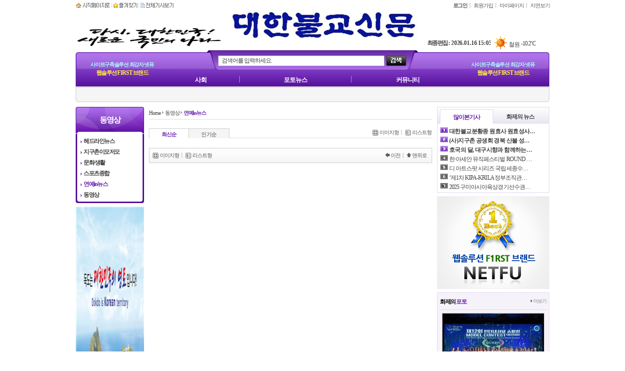

--- FILE ---
content_type: text/html;charset=euc-kr
request_url: http://newsg.kr/n_news/news/mlist.html?page_code=movie&movie_theme=netfu_35979_31247&PHPSESSID=61d6f1c237fc183ce9d3035722afc747&ckattempt=1
body_size: 11502
content:
<html>
<head>
<meta http-equiv="Content-Type" content="text/html; charset=euc-kr" />
<meta http-equiv="content-language" content="ko" />

<title>대한불교신문</title>

<meta name="image" content="http://newsg.kr/n_news/peg/" />
<meta name="description" content="대한불교신문" />
<meta name="keywords" content="대한불교신문" />
<meta name="title" content="대한불교신문" />
<meta property="og:type" content="website"/>
<meta property="og:title" content="대한불교신문"/>
<meta property="og:description" content="대한불교신문"/>
<meta property="og:image" content="http://newsg.kr/n_news/peg/" />
<meta property="og:url" content="http://newsg.kr/n_news/news/mlist.html?page_code=movie&movie_theme=netfu_35979_31247&PHPSESSID=61d6f1c237fc183ce9d3035722afc747&ckattempt=1" />
<meta name="twitter:card" content="summary" />
<meta name="twitter:title" content="대한불교신문"/>
<meta name="twitter:description" content="대한불교신문"/>
<meta name="twitter:image" content="http://newsg.kr/n_news/peg/" />


<link type="image/x-icon" rel="shortcut icon" href="/n_news/peg/20121120162203_5614.ico" />

<link rel="image_src" href="http://newsg.kr/n_news/peg/" />
<link rel="canonical" href="http://newsg.kr/n_news/news/mlist.html?page_code=movie&movie_theme=netfu_35979_31247&PHPSESSID=61d6f1c237fc183ce9d3035722afc747&ckattempt=1" />
<link rel="stylesheet" type="text/css" href="/n_news/style/index.css">
<link rel="stylesheet" type="text/css" href="/n_news/style/base.css">
<link rel="stylesheet" type="text/css" href="/n_news/style/box.css">
<link rel="stylesheet" type="text/css" href="/n_news/style/color.css">
<link rel="stylesheet" type="text/css" href="/n_news/style/button.css">

<script src='../n_libs/js/jquery.min.js'></script>
<script src='../n_libs/js/prototype.1.6.js'></script>
<script>jQuery.noConflict();</script><script src='../n_libs/js/netfu_config.js'></script>
<script src='../n_libs/js/netfu_util.js'></script>
<script src='../js/common.js'></script>
<script src='../js/sub_category.js'></script>
<script src='../n_libs/js/calendar2.js'></script>
<script src='../n_libs/js/page.js'></script>
<script src='../n_libs/js/jquery-ui.min.js'></script>
</head>
<BODY><div id=hdivCalender onMouseOver="this.style.visibility='visible'" style="border-width:0px; border-top-color:rgb(102,102,255); border-right-color:rgb(102,102,255); border-bottom-color:rgb(102,102,255); border-left-color:rgb(102,166,255); border-style:solid; width:200px; height:200px; position:absolute; left:50px; top:50px; z-index:1; visibility:hidden;" > </div>
<div class=mn_pp>
 
<table width="100%" border="0" cellspacing="0" cellpadding="0" align="center">
  <tr><td align="center"><script>
var section_list = parseInt('1', 10);
var swap_div = function(val, flag){	
	

	var j = section_list + 10;
	


	for(var i =0;i<j;i++){
		var k = i < 10 ? '0' + i : i;
		var val2 = "tab_on_" + k;
		
		try{
			//alert(val2);
			document.getElementById(val2).style.display='none';
		} catch(e){
		}
	}

	val = "tab_on_" + val;
	//alert(val);
	var obj = document.getElementById(val);
	
	obj.style.display= '';


}
</script>

<script>

var section_cont =10 + parseInt('1', 10);
var show_top_menu= function(index,flag, show){

	
	
	
	if(flag==false)
		return;
	var j =0;
	for(var i=0;i<section_cont;i++){
		j = i < 10 ? '0' + i : i +'';
		


		var obj = $("top" + j);
		if(j != index){
			try{
			obj.src = obj.getAttribute("img");
			
			} catch(e){
				//alert(e.message); 
			}
			try{
				//alert(obj.img);
			} catch(e){
			}
		}
		try{
		$("left_show_" + j).style.display='none';
		} catch(e){
		}

		try{
		$("right_show_" + j).style.display='none';
		} catch(e){
		}

		try{
		$("top_show_" + j).className="";
		} catch(e){
		}
		try{
		$("top_text_" + j).className="topmnon";	
		} catch(e){
		}
	}

	var obj1 = $("left_show_" + index);
	var obj2 = $("right_show_" + index);
	var obj3  =$("top_show_"+ index);
	


	if(flag == true){
		obj1.style.display='';
		obj2.style.display='';
		obj3.className="show_menu";
	
	}

	var obj4 = $('top_text_'+ index);	


	if(!!obj4 == true)
		obj4.className = flag ?  "topmnonr" : "topmnon";

		
}
</script>
<script src='../n_libs/js/form.js'></script>
<dl class="mb3"><div id="area">
<table width="100%" border="0" cellspacing="0" cellpadding="0" class="mt3">
<colgroup><col width=320><col><col width=320></colgroup>
  <tr height="16" valign="top">
    <td><a href="javascript://" onClick="this.style.behavior='url(#default#homepage)';this.setHomePage('http://newsg.kr')"><img src="/n_news/images/comn/bttop_03.gif" align="absmiddle"></a>
    <img src="/n_news/images/comn/bar_09.gif" class="vm">
    <a href="javascript://" onClick="bookmark('http://newsg.kr', '대한불교신문');"><img src="/n_news/images/comn/bttop_04.gif" align="absmiddle"></a>
    <img src="/n_news/images/comn/bar_09.gif" class="vm">
    <a href="/n_news/news/news.html?PHPSESSID=61d6f1c237fc183ce9d3035722afc747"><img src="/n_news/images/comn/bttop_06.gif" class="vm"></a>
    </td>
    <td rowspan="2" align="center" valign="bottom" class="pb3"><a href="/?PHPSESSID=61d6f1c237fc183ce9d3035722afc747"><img src='http://newsg.kr/n_news/nad/peg/20230414223353_5305.jpg' ></a></td>
    <td align="right"><dl class="psr">
    <div class="List psa mmn" style="right:-4;top:1; width:104%"> 
		<li class="end"><a href="/n_news/member/login.html?PHPSESSID=61d6f1c237fc183ce9d3035722afc747" class="none b">로그인</a></li>
    <li><a href="/n_news/member/?PHPSESSID=61d6f1c237fc183ce9d3035722afc747" class="none">회원가입</a></li>
	    <li><a href="/n_news/my/?PHPSESSID=61d6f1c237fc183ce9d3035722afc747" class="none">마이페이지</a></li>    
	   		<li><a href="/n_news/news/pdf.html?PHPSESSID=61d6f1c237fc183ce9d3035722afc747" class="none">지면보기</a></li>
	    </div></dl>
    </td>
  </tr>
  <tr valign="bottom">
    <td>
    <!-- 광고배너 -->
		<div style="width:300;height:50;overflow:hidden;*margin-bottom:-3px;" >	
    <div style='margin-bottom:0px'><a href='http://news.netfu.co.kr/n_news/etc/ad.html' target='_self'><img src='/n_news/nad/peg/20230414223050_6327.jpg' border=0 width=300 height=50 ></a></div>	</div>
	    <!-- 광고배너 -->
	</td>
    <td align="right" valign="bottom">
    <dl class="psr" style="height:29px;">
    <div class="psa" style="bottom:0;right:115px;height:29px">
		<b class="num2 lsm" style="line-height:29px"><b class="fon12">최종편집 :</b> 2026.01.16 15:05</b>
    <font class="pgr">|</font>
    </div>	
		<script type='text/javascript' src='/n_news/n_libs/js/jquery.rolling.js'></script>
<style>
.weather_info {position:absolute;bottom:0px;right:0px;width:120px;height:29px;overflow:hidden;text-align:right}
.weather_info .icon {float:left;margin-right:-3px;vertical-align:text-bottom}
.weather_info .area {float:left;padding:9px 3px 0 0;font-size:12px;letter-spacing:-1px;}
.weather_info .temperature {float:left;padding:9px 0 0;font:12px/100% 'Verdana';}
</style>	
<!-- 
<div class="weather_info">
	<ul id="topWeatherRoll" style="position:absolute;top:0;right:0px;height:29px;"></ul>
</div>
 -->
<div class="weather_info">
 <div id='weather_info'></div>
</div>
<script language="javascript"> 
jQuery(function(){
	var weather_cnt = Number(96);
	var rollingDiv = jQuery("#weather_info");
	rollingDiv.rolling('up', 120, 30, weather_cnt);

			rollingDiv.addRollingItem("<img src='/n_news/images/ic/icon_01_40x29.gif' alt='맑음' class='icon' /><span class='area'>속초</span><span class='temperature'>-2.9℃</span>");
			rollingDiv.addRollingItem("<img src='/n_news/images/ic/icon_01_40x29.gif' alt='맑음' class='icon' /><span class='area'>북춘천</span><span class='temperature'>-8.6℃</span>");
			rollingDiv.addRollingItem("<img src='/n_news/images/ic/icon_01_40x29.gif' alt='맑음' class='icon' /><span class='area'>철원</span><span class='temperature'>-10.2℃</span>");
			rollingDiv.addRollingItem("<img src='/n_news/images/ic/icon_01_40x29.gif' alt='맑음' class='icon' /><span class='area'>동두천</span><span class='temperature'>-8.4℃</span>");
			rollingDiv.addRollingItem("<img src='/n_news/images/ic/icon_01_40x29.gif' alt='맑음' class='icon' /><span class='area'>파주</span><span class='temperature'>-9.5℃</span>");
			rollingDiv.addRollingItem("<img src='/n_news/images/ic/icon_01_40x29.gif' alt='맑음' class='icon' /><span class='area'>대관령</span><span class='temperature'>-10.2℃</span>");
			rollingDiv.addRollingItem("<img src='/n_news/images/ic/icon_01_40x29.gif' alt='맑음' class='icon' /><span class='area'>춘천</span><span class='temperature'>-6.2℃</span>");
			rollingDiv.addRollingItem("<img src='/n_news/images/ic/icon_11_40x29.gif' alt='눈' class='icon' /><span class='area'>백령도</span><span class='temperature'>-8.0℃</span>");
			rollingDiv.addRollingItem("<img src='/n_news/images/ic/icon_01_40x29.gif' alt='맑음' class='icon' /><span class='area'>북강릉</span><span class='temperature'>-2.1℃</span>");
			rollingDiv.addRollingItem("<img src='/n_news/images/ic/icon_01_40x29.gif' alt='맑음' class='icon' /><span class='area'>강릉</span><span class='temperature'>-0.9℃</span>");
			rollingDiv.addRollingItem("<img src='/n_news/images/ic/icon_01_40x29.gif' alt='맑음' class='icon' /><span class='area'>동해</span><span class='temperature'>-1.1℃</span>");
			rollingDiv.addRollingItem("<img src='/n_news/images/ic/icon_01_40x29.gif' alt='맑음' class='icon' /><span class='area'>서울</span><span class='temperature'>-8.1℃</span>");
			rollingDiv.addRollingItem("<img src='/n_news/images/ic/icon_01_40x29.gif' alt='맑음' class='icon' /><span class='area'>인천</span><span class='temperature'>-8.9℃</span>");
			rollingDiv.addRollingItem("<img src='/n_news/images/ic/icon_01_40x29.gif' alt='맑음' class='icon' /><span class='area'>원주</span><span class='temperature'>-7.5℃</span>");
			rollingDiv.addRollingItem("<img src='/n_news/images/ic/icon_11_40x29.gif' alt='눈' class='icon' /><span class='area'>울릉도</span><span class='temperature'>-2.3℃</span>");
			rollingDiv.addRollingItem("<img src='/n_news/images/ic/icon_01_40x29.gif' alt='맑음' class='icon' /><span class='area'>수원</span><span class='temperature'>-6.5℃</span>");
			rollingDiv.addRollingItem("<img src='/n_news/images/ic/icon_01_40x29.gif' alt='맑음' class='icon' /><span class='area'>영월</span><span class='temperature'>-6.9℃</span>");
			rollingDiv.addRollingItem("<img src='/n_news/images/ic/icon_01_40x29.gif' alt='맑음' class='icon' /><span class='area'>충주</span><span class='temperature'>-6.6℃</span>");
			rollingDiv.addRollingItem("<img src='/n_news/images/ic/icon_03_40x29.gif' alt='구름많음' class='icon' /><span class='area'>서산</span><span class='temperature'>-6.1℃</span>");
			rollingDiv.addRollingItem("<img src='/n_news/images/ic/icon_01_40x29.gif' alt='맑음' class='icon' /><span class='area'>울진</span><span class='temperature'>1.6℃</span>");
			rollingDiv.addRollingItem("<img src='/n_news/images/ic/icon_01_40x29.gif' alt='맑음' class='icon' /><span class='area'>청주</span><span class='temperature'>-5.0℃</span>");
			rollingDiv.addRollingItem("<img src='/n_news/images/ic/icon_01_40x29.gif' alt='맑음' class='icon' /><span class='area'>대전</span><span class='temperature'>-4.4℃</span>");
			rollingDiv.addRollingItem("<img src='/n_news/images/ic/icon_02_40x29.gif' alt='구름조금' class='icon' /><span class='area'>추풍령</span><span class='temperature'>-7.3℃</span>");
			rollingDiv.addRollingItem("<img src='/n_news/images/ic/icon_01_40x29.gif' alt='맑음' class='icon' /><span class='area'>안동</span><span class='temperature'>-4.6℃</span>");
			rollingDiv.addRollingItem("<img src='/n_news/images/ic/icon_01_40x29.gif' alt='맑음' class='icon' /><span class='area'>상주</span><span class='temperature'>-4.6℃</span>");
			rollingDiv.addRollingItem("<img src='/n_news/images/ic/icon_01_40x29.gif' alt='맑음' class='icon' /><span class='area'>포항</span><span class='temperature'>-1.5℃</span>");
			rollingDiv.addRollingItem("<img src='/n_news/images/ic/icon_02_40x29.gif' alt='구름조금' class='icon' /><span class='area'>군산</span><span class='temperature'>-4.0℃</span>");
			rollingDiv.addRollingItem("<img src='/n_news/images/ic/icon_01_40x29.gif' alt='맑음' class='icon' /><span class='area'>대구</span><span class='temperature'>-2.8℃</span>");
			rollingDiv.addRollingItem("<img src='/n_news/images/ic/icon_01_40x29.gif' alt='맑음' class='icon' /><span class='area'>전주</span><span class='temperature'>-3.5℃</span>");
			rollingDiv.addRollingItem("<img src='/n_news/images/ic/icon_01_40x29.gif' alt='맑음' class='icon' /><span class='area'>울산</span><span class='temperature'>-2.9℃</span>");
			rollingDiv.addRollingItem("<img src='/n_news/images/ic/icon_01_40x29.gif' alt='맑음' class='icon' /><span class='area'>창원</span><span class='temperature'>-2.0℃</span>");
			rollingDiv.addRollingItem("<img src='/n_news/images/ic/icon_01_40x29.gif' alt='맑음' class='icon' /><span class='area'>광주</span><span class='temperature'>-2.6℃</span>");
			rollingDiv.addRollingItem("<img src='/n_news/images/ic/icon_01_40x29.gif' alt='맑음' class='icon' /><span class='area'>부산</span><span class='temperature'>-1.8℃</span>");
			rollingDiv.addRollingItem("<img src='/n_news/images/ic/icon_01_40x29.gif' alt='맑음' class='icon' /><span class='area'>통영</span><span class='temperature'>0.0℃</span>");
			rollingDiv.addRollingItem("<img src='/n_news/images/ic/icon_03_40x29.gif' alt='구름많음' class='icon' /><span class='area'>목포</span><span class='temperature'>-2.1℃</span>");
			rollingDiv.addRollingItem("<img src='/n_news/images/ic/icon_01_40x29.gif' alt='맑음' class='icon' /><span class='area'>여수</span><span class='temperature'>-2.5℃</span>");
			rollingDiv.addRollingItem("<img src='/n_news/images/ic/icon_03_40x29.gif' alt='구름많음' class='icon' /><span class='area'>흑산도</span><span class='temperature'>0.0℃</span>");
			rollingDiv.addRollingItem("<img src='/n_news/images/ic/icon_03_40x29.gif' alt='구름많음' class='icon' /><span class='area'>완도</span><span class='temperature'>-0.6℃</span>");
			rollingDiv.addRollingItem("<img src='/n_news/images/ic/icon_04_40x29.gif' alt='흐림' class='icon' /><span class='area'>고창</span><span class='temperature'>-4.8℃</span>");
			rollingDiv.addRollingItem("<img src='/n_news/images/ic/icon_02_40x29.gif' alt='구름조금' class='icon' /><span class='area'>순천</span><span class='temperature'>-3.9℃</span>");
			rollingDiv.addRollingItem("<img src='/n_news/images/ic/icon_02_40x29.gif' alt='구름조금' class='icon' /><span class='area'>홍성</span><span class='temperature'>-5.6℃</span>");
			rollingDiv.addRollingItem("<img src='/n_news/images/ic/icon_02_40x29.gif' alt='구름조금' class='icon' /><span class='area'>서청주</span><span class='temperature'>-5.2℃</span>");
			rollingDiv.addRollingItem("<img src='/n_news/images/ic/icon_11_40x29.gif' alt='눈' class='icon' /><span class='area'>제주</span><span class='temperature'>2.0℃</span>");
			rollingDiv.addRollingItem("<img src='/n_news/images/ic/icon_04_40x29.gif' alt='흐림' class='icon' /><span class='area'>고산</span><span class='temperature'>0.8℃</span>");
			rollingDiv.addRollingItem("<img src='/n_news/images/ic/icon_04_40x29.gif' alt='흐림' class='icon' /><span class='area'>성산</span><span class='temperature'>1.1℃</span>");
			rollingDiv.addRollingItem("<img src='/n_news/images/ic/icon_03_40x29.gif' alt='구름많음' class='icon' /><span class='area'>서귀포</span><span class='temperature'>4.2℃</span>");
			rollingDiv.addRollingItem("<img src='/n_news/images/ic/icon_01_40x29.gif' alt='맑음' class='icon' /><span class='area'>진주</span><span class='temperature'>-0.5℃</span>");
			rollingDiv.addRollingItem("<img src='/n_news/images/ic/icon_01_40x29.gif' alt='맑음' class='icon' /><span class='area'>강화</span><span class='temperature'>-8.3℃</span>");
			rollingDiv.addRollingItem("<img src='/n_news/images/ic/icon_01_40x29.gif' alt='맑음' class='icon' /><span class='area'>양평</span><span class='temperature'>-6.4℃</span>");
			rollingDiv.addRollingItem("<img src='/n_news/images/ic/icon_01_40x29.gif' alt='맑음' class='icon' /><span class='area'>이천</span><span class='temperature'>-5.8℃</span>");
			rollingDiv.addRollingItem("<img src='/n_news/images/ic/icon_01_40x29.gif' alt='맑음' class='icon' /><span class='area'>인제</span><span class='temperature'>-8.1℃</span>");
			rollingDiv.addRollingItem("<img src='/n_news/images/ic/icon_01_40x29.gif' alt='맑음' class='icon' /><span class='area'>홍천</span><span class='temperature'>-7.0℃</span>");
			rollingDiv.addRollingItem("<img src='/n_news/images/ic/icon_01_40x29.gif' alt='맑음' class='icon' /><span class='area'>태백</span><span class='temperature'>-8.2℃</span>");
			rollingDiv.addRollingItem("<img src='/n_news/images/ic/icon_01_40x29.gif' alt='맑음' class='icon' /><span class='area'>정선군</span><span class='temperature'>-6.5℃</span>");
			rollingDiv.addRollingItem("<img src='/n_news/images/ic/icon_01_40x29.gif' alt='맑음' class='icon' /><span class='area'>제천</span><span class='temperature'>-7.5℃</span>");
			rollingDiv.addRollingItem("<img src='/n_news/images/ic/icon_01_40x29.gif' alt='맑음' class='icon' /><span class='area'>보은</span><span class='temperature'>-5.2℃</span>");
			rollingDiv.addRollingItem("<img src='/n_news/images/ic/icon_02_40x29.gif' alt='구름조금' class='icon' /><span class='area'>천안</span><span class='temperature'>-4.6℃</span>");
			rollingDiv.addRollingItem("<img src='/n_news/images/ic/icon_03_40x29.gif' alt='구름많음' class='icon' /><span class='area'>보령</span><span class='temperature'>-3.0℃</span>");
			rollingDiv.addRollingItem("<img src='/n_news/images/ic/icon_01_40x29.gif' alt='맑음' class='icon' /><span class='area'>부여</span><span class='temperature'>-3.5℃</span>");
			rollingDiv.addRollingItem("<img src='/n_news/images/ic/icon_01_40x29.gif' alt='맑음' class='icon' /><span class='area'>금산</span><span class='temperature'>-5.0℃</span>");
			rollingDiv.addRollingItem("<img src='/n_news/images/ic/icon_02_40x29.gif' alt='구름조금' class='icon' /><span class='area'>세종</span><span class='temperature'>-5.1℃</span>");
			rollingDiv.addRollingItem("<img src='/n_news/images/ic/icon_03_40x29.gif' alt='구름많음' class='icon' /><span class='area'>부안</span><span class='temperature'>-2.5℃</span>");
			rollingDiv.addRollingItem("<img src='/n_news/images/ic/icon_01_40x29.gif' alt='맑음' class='icon' /><span class='area'>임실</span><span class='temperature'>-4.5℃</span>");
			rollingDiv.addRollingItem("<img src='/n_news/images/ic/icon_04_40x29.gif' alt='흐림' class='icon' /><span class='area'>정읍</span><span class='temperature'>-4.8℃</span>");
			rollingDiv.addRollingItem("<img src='/n_news/images/ic/icon_01_40x29.gif' alt='맑음' class='icon' /><span class='area'>남원</span><span class='temperature'>-3.7℃</span>");
			rollingDiv.addRollingItem("<img src='/n_news/images/ic/icon_01_40x29.gif' alt='맑음' class='icon' /><span class='area'>장수</span><span class='temperature'>-5.9℃</span>");
			rollingDiv.addRollingItem("<img src='/n_news/images/ic/icon_04_40x29.gif' alt='흐림' class='icon' /><span class='area'>고창군</span><span class='temperature'>-5.4℃</span>");
			rollingDiv.addRollingItem("<img src='/n_news/images/ic/icon_04_40x29.gif' alt='흐림' class='icon' /><span class='area'>영광군</span><span class='temperature'>-4.7℃</span>");
			rollingDiv.addRollingItem("<img src='/n_news/images/ic/icon_01_40x29.gif' alt='맑음' class='icon' /><span class='area'>김해시</span><span class='temperature'>-1.6℃</span>");
			rollingDiv.addRollingItem("<img src='/n_news/images/ic/icon_03_40x29.gif' alt='구름많음' class='icon' /><span class='area'>순창군</span><span class='temperature'>-4.6℃</span>");
			rollingDiv.addRollingItem("<img src='/n_news/images/ic/icon_01_40x29.gif' alt='맑음' class='icon' /><span class='area'>북창원</span><span class='temperature'>-2.0℃</span>");
			rollingDiv.addRollingItem("<img src='/n_news/images/ic/icon_01_40x29.gif' alt='맑음' class='icon' /><span class='area'>양산시</span><span class='temperature'>-0.7℃</span>");
			rollingDiv.addRollingItem("<img src='/n_news/images/ic/icon_02_40x29.gif' alt='구름조금' class='icon' /><span class='area'>보성군</span><span class='temperature'>-1.0℃</span>");
			rollingDiv.addRollingItem("<img src='/n_news/images/ic/icon_04_40x29.gif' alt='흐림' class='icon' /><span class='area'>강진군</span><span class='temperature'>-2.4℃</span>");
			rollingDiv.addRollingItem("<img src='/n_news/images/ic/icon_04_40x29.gif' alt='흐림' class='icon' /><span class='area'>장흥</span><span class='temperature'>-3.1℃</span>");
			rollingDiv.addRollingItem("<img src='/n_news/images/ic/icon_04_40x29.gif' alt='흐림' class='icon' /><span class='area'>해남</span><span class='temperature'>-1.3℃</span>");
			rollingDiv.addRollingItem("<img src='/n_news/images/ic/icon_03_40x29.gif' alt='구름많음' class='icon' /><span class='area'>고흥</span><span class='temperature'>-1.0℃</span>");
			rollingDiv.addRollingItem("<img src='/n_news/images/ic/icon_01_40x29.gif' alt='맑음' class='icon' /><span class='area'>의령군</span><span class='temperature'>-1.2℃</span>");
			rollingDiv.addRollingItem("<img src='/n_news/images/ic/icon_01_40x29.gif' alt='맑음' class='icon' /><span class='area'>함양군</span><span class='temperature'>-2.2℃</span>");
			rollingDiv.addRollingItem("<img src='/n_news/images/ic/icon_01_40x29.gif' alt='맑음' class='icon' /><span class='area'>광양시</span><span class='temperature'>-1.5℃</span>");
			rollingDiv.addRollingItem("<img src='/n_news/images/ic/icon_04_40x29.gif' alt='흐림' class='icon' /><span class='area'>진도군</span><span class='temperature'>-2.3℃</span>");
			rollingDiv.addRollingItem("<img src='/n_news/images/ic/icon_01_40x29.gif' alt='맑음' class='icon' /><span class='area'>봉화</span><span class='temperature'>-5.8℃</span>");
			rollingDiv.addRollingItem("<img src='/n_news/images/ic/icon_01_40x29.gif' alt='맑음' class='icon' /><span class='area'>영주</span><span class='temperature'>-6.3℃</span>");
			rollingDiv.addRollingItem("<img src='/n_news/images/ic/icon_01_40x29.gif' alt='맑음' class='icon' /><span class='area'>문경</span><span class='temperature'>-5.0℃</span>");
			rollingDiv.addRollingItem("<img src='/n_news/images/ic/icon_01_40x29.gif' alt='맑음' class='icon' /><span class='area'>청송군</span><span class='temperature'>-5.1℃</span>");
			rollingDiv.addRollingItem("<img src='/n_news/images/ic/icon_01_40x29.gif' alt='맑음' class='icon' /><span class='area'>영덕</span><span class='temperature'>-3.2℃</span>");
			rollingDiv.addRollingItem("<img src='/n_news/images/ic/icon_01_40x29.gif' alt='맑음' class='icon' /><span class='area'>의성</span><span class='temperature'>-3.7℃</span>");
			rollingDiv.addRollingItem("<img src='/n_news/images/ic/icon_01_40x29.gif' alt='맑음' class='icon' /><span class='area'>구미</span><span class='temperature'>-4.2℃</span>");
			rollingDiv.addRollingItem("<img src='/n_news/images/ic/icon_01_40x29.gif' alt='맑음' class='icon' /><span class='area'>영천</span><span class='temperature'>-2.8℃</span>");
			rollingDiv.addRollingItem("<img src='/n_news/images/ic/icon_01_40x29.gif' alt='맑음' class='icon' /><span class='area'>경주시</span><span class='temperature'>-2.6℃</span>");
			rollingDiv.addRollingItem("<img src='/n_news/images/ic/icon_01_40x29.gif' alt='맑음' class='icon' /><span class='area'>거창</span><span class='temperature'>-3.1℃</span>");
			rollingDiv.addRollingItem("<img src='/n_news/images/ic/icon_01_40x29.gif' alt='맑음' class='icon' /><span class='area'>합천</span><span class='temperature'>-0.1℃</span>");
			rollingDiv.addRollingItem("<img src='/n_news/images/ic/icon_01_40x29.gif' alt='맑음' class='icon' /><span class='area'>밀양</span><span class='temperature'>-1.6℃</span>");
			rollingDiv.addRollingItem("<img src='/n_news/images/ic/icon_01_40x29.gif' alt='맑음' class='icon' /><span class='area'>산청</span><span class='temperature'>-2.6℃</span>");
			rollingDiv.addRollingItem("<img src='/n_news/images/ic/icon_01_40x29.gif' alt='맑음' class='icon' /><span class='area'>남해</span><span class='temperature'>-0.5℃</span>");
			rollingDiv.addRollingItem("<img src='/n_news/images/ic/icon_01_40x29.gif' alt='맑음' class='icon' /><span class='area'>북부산</span><span class='temperature'>-0.4℃</span>");
	
	rollingDiv.startRolling(40, 5000, 10);

});

/*
var weatherFlashCnt = 0;
var weatherFlashDat = new Array();

	weatherFlashDat[weatherFlashCnt++] = '<img src='/n_news/images/ic/icon_01_40x29.gif' alt='맑음' class='icon' /><span class='area'>북부산</span><span class='temperature'>-0.4℃</span>';

var weatherFlash = new RollSet();
weatherFlash.Init( document.getElementById("topWeatherRoll"), weatherFlashDat, 15, 5000, 32, weatherFlash, 'up', '27,60' );
weatherFlash.Play();
*/
</script>    </dl>
    </td>
  </tr>
</table>

<div style="background:url(/n_news/images/pp/top07_02.gif) repeat-x center;height:106; z-index:100">
<table border="0" cellspacing="0" cellpadding="0" width="100%">
<colgroup><col width=5><col width=180><col><col width=180><col width=5></colgroup>
  <tr>
  <td rowspan="2"><img src="/n_news/images/pp/top07_01.gif"></td>
  <td rowspan="2" style="padding-bottom:30"><P align=center><B style="LINE-HEIGHT: 18px; COLOR: #acfafd; FONT-SIZE: 11px">사이트구축솔루션 최강자 넷퓨<BR></B><B style="COLOR: #ffed43">웹솔루션 F1RST 브랜드</B></P></td>
  <td valign="top" align="center">
  <table border="0" cellspacing="0" cellpadding="0" background="/n_news/images/pp/top07_04.gif">
    <form name="search_main_form" id="search_main_form" method="get" action="/n_news/main/search.html"><input type="hidden" name="PHPSESSID" value="61d6f1c237fc183ce9d3035722afc747" />
    <tr>
      <td width="15"><img src="/n_news/images/pp/top07_03.gif"></td>
      <td><input type="text" class="txt" style="height:21;width:340;line-height:21px;text-indent:3px" name="search_string" required hname="검색어" value="검색어를 입력하세요." onfocus="this.value=''">&nbsp; <a href="javascript:if(validate($('search_main_form'))) $('search_main_form').submit()"><img src="/n_news/images/comn/btsrch_01.gif" align="absmiddle"></a></td>
      <td width="15"><img src="/n_news/images/pp/top07_05.gif"></td>
    </tr>
	</form>
  </table>
  </td>
    <td rowspan="2" style="padding-bottom:30"><P align=center><B style="LINE-HEIGHT: 18px; COLOR: #acfafd; FONT-SIZE: 11px">사이트구축솔루션 최강자 넷퓨<BR></B><B style="COLOR: #ffed43">웹솔루션 F1RST 브랜드</B></P></td>
  <td rowspan="2"><img src="/n_news/images/pp/top07_06.gif"></td>
  </tr>
  <tr><td valign="top" height="64"><dl class="psr" style="height:64;"><dl class="psa tc" style="bottom:28;width:600"><table border="0" cellspacing="0" cellpadding="0" id=mn width="100%">
<tr align="center">
		<td>
		<table cellpadding='0' cellspacing='0' height="33" id="top_table_10" class="mt3 topmn"  onMouseOver="MM_swapImage('top10','','/n_news/nad/peg/20130130163253_8268.',1);swap_div('10', false);show_top_menu('10', true)">
		<tr>
			<td width=5><img src=/n_news/images/comn/mntab_01.png class=png24 id="left_show_10" style="display:none"></td>
			<td id="top_show_10" class="" style="padding:0 3">
								<a href="/n_news/news/index.html?code=netfu_44711_17340&PHPSESSID=61d6f1c237fc183ce9d3035722afc747"  class="topmnon" id="top_text_10" onmouseover="swap_div('10', false);show_top_menu('10', true)">사회</a>
							</td>
			<td width=5><img src=/n_news/images/comn/mntab_03.png class=png24 id="right_show_10" style="display:none"></td>
		</tr>
		</table>
		<div class="psr" id="tab_on_10" style="display:none">
			<div class="List psa" style="width:720;top:7;left:0;*left:-82;text-align:left;" align="left">
							<li class="end"><a href="/n_news/news/section.html?code=netfu_44711_17340&s_code=netfu_95234_19777&PHPSESSID=61d6f1c237fc183ce9d3035722afc747">경제</a></li>
							<li class=""><a href="/n_news/news/section.html?code=netfu_44711_17340&s_code=netfu_79101_40077&PHPSESSID=61d6f1c237fc183ce9d3035722afc747">정치</a></li>
							<li class=""><a href="/n_news/news/section.html?code=netfu_44711_17340&s_code=netfu_77248_93220&PHPSESSID=61d6f1c237fc183ce9d3035722afc747">사회</a></li>
							<li class=""><a href="/n_news/news/section.html?code=netfu_44711_17340&s_code=netfu_18573_42426&PHPSESSID=61d6f1c237fc183ce9d3035722afc747">문화</a></li>
							<li class=""><a href="/n_news/news/section.html?code=netfu_44711_17340&s_code=20190404132249_2397&PHPSESSID=61d6f1c237fc183ce9d3035722afc747">탐방</a></li>
							<li class=""><a href="/n_news/news/section.html?code=netfu_44711_17340&s_code=20190404133429_4548&PHPSESSID=61d6f1c237fc183ce9d3035722afc747">국내뉴스</a></li>
							<li class=""><a href="/n_news/news/section.html?code=netfu_44711_17340&s_code=20220319162612_8539&PHPSESSID=61d6f1c237fc183ce9d3035722afc747">스포츠</a></li>
							<li class=""><a href="/n_news/news/section.html?code=netfu_44711_17340&s_code=20220319162627_0797&PHPSESSID=61d6f1c237fc183ce9d3035722afc747">방송</a></li>
							<li class=""><a href="/n_news/news/section.html?code=netfu_44711_17340&s_code=20220422154832_2749&PHPSESSID=61d6f1c237fc183ce9d3035722afc747">문화뉴스1</a></li>
							<li class=""><a href="/n_news/news/section.html?code=netfu_44711_17340&s_code=20220422154842_3435&PHPSESSID=61d6f1c237fc183ce9d3035722afc747">문화뉴스2</a></li>
							<li class=""><a href="/n_news/news/section.html?code=netfu_44711_17340&s_code=20220422154851_0794&PHPSESSID=61d6f1c237fc183ce9d3035722afc747">사회1</a></li>
							<li class=""><a href="/n_news/news/section.html?code=netfu_44711_17340&s_code=20220422154858_7155&PHPSESSID=61d6f1c237fc183ce9d3035722afc747">사회2</a></li>
							<li class=""><a href="/n_news/news/section.html?code=netfu_44711_17340&s_code=20220502124745_0159&PHPSESSID=61d6f1c237fc183ce9d3035722afc747">동국불교문화대학</a></li>
							<li class=""><a href="/n_news/news/section.html?code=netfu_44711_17340&s_code=20220502124756_6026&PHPSESSID=61d6f1c237fc183ce9d3035722afc747">동국불교문화대학원</a></li>
						</div>
		</div>
	</td>

		
	
		<td><img src="/n_news/images/comn/bar_01.gif" class="f50 vm" style="margin:0 3"></td>
		<td class="topmn">
		<table cellpadding='0' cellspacing='0' height="33" id="top_table_05" class="mt3" onMouseOver="MM_swapImage('top05','','/n_news/nad/peg/20130130163113_4773.gif',1);swap_div('05', false);show_top_menu('05', true)">
		<tr>
		<td width=5><img src=/n_news/images/comn/mntab_01.png class=png24 id="left_show_05" style="display:none"></td>
		<td id="top_show_05" class="" style="padding:0 3">
						<a href="/n_news/news/photo.html?page_code=photo&PHPSESSID=61d6f1c237fc183ce9d3035722afc747" class="topmnon" id="top_text_05" onmouseover="swap_div('05', false);show_top_menu('05', true)">포토뉴스</a>
					</td>
		<td width=5><img src=/n_news/images/comn/mntab_03.png class=png24 id="right_show_05" style="display:none"></td>
		</tr>
		</table>

		<div class="psr" id="tab_on_05" style="display:none">
			<div class="List psa" style="width:720;top:7;right:-400;text-align:left;" align="left">
						<li class="end"><a href="/n_news/news/plist.html?page_code=photo&photo_theme=netfu_92363_24689&PHPSESSID=61d6f1c237fc183ce9d3035722afc747" class="under" >헤드라인뉴스</a></li>
						<li class=""><a href="/n_news/news/plist.html?page_code=photo&photo_theme=netfu_10544_89286&PHPSESSID=61d6f1c237fc183ce9d3035722afc747" class="under" >지구촌이모저모</a></li>
						<li class=""><a href="/n_news/news/plist.html?page_code=photo&photo_theme=netfu_85482_61265&PHPSESSID=61d6f1c237fc183ce9d3035722afc747" class="under" >문화/생활</a></li>
						<li class=""><a href="/n_news/news/plist.html?page_code=photo&photo_theme=netfu_72276_89173&PHPSESSID=61d6f1c237fc183ce9d3035722afc747" class="under" >스포츠종합</a></li>
						<li class=""><a href="/n_news/news/plist.html?page_code=photo&photo_theme=netfu_50899_32438&PHPSESSID=61d6f1c237fc183ce9d3035722afc747" class="under" >연예in뉴스</a></li>
						</div>
		</div>
	</td>   	
	
	
		<td><img src="/n_news/images/comn/bar_01.gif" class="f50 vm" style="margin:0 3"></td>
		<td class="topmn">
			<table cellpadding='0' cellspacing='0' height="33" id="top_table_08" class="mt3"   onMouseOver="MM_swapImage('top08','','/n_news/nad/peg/20130130163113_4778.gif',1);swap_div('08', false);show_top_menu('08', true)">
		<tr>
			<td width=5><img src=/n_news/images/comn/mntab_01.png class=png24 id="left_show_08" style="display:none"></td>
			<td id="top_show_08" class="" style="padding:0 3">
								<a href="/n_news/board/index.html?page_code=comu&PHPSESSID=61d6f1c237fc183ce9d3035722afc747" class="topmnon" id="top_text_08" onmouseover="swap_div('08', false);show_top_menu('08', true)">커뮤니티</a>
							</td>
			<td width=5><img src=/n_news/images/comn/mntab_03.png class=png24 id="right_show_08" style="display:none"></td>
		</tr>
		</table>
			<div class="psr" id="tab_on_08" style="display:none">
			<div class="List psa" style="width:600;top:7;right:10;text-align:right;" align="left">
							<li class="end"><a href="/n_news/board/list.html?page_code=comu&board_code=20110728134421_6927&PHPSESSID=61d6f1c237fc183ce9d3035722afc747" class="under" >스트레스 토닥</a></li>
							<li class=""><a href="/n_news/board/list.html?page_code=comu&board_code=20110728134517_3755&PHPSESSID=61d6f1c237fc183ce9d3035722afc747" class="under" >자유게시판</a></li>
							<li class=""><a href="/n_news/board/list.html?page_code=comu&board_code=20110728134544_7896&PHPSESSID=61d6f1c237fc183ce9d3035722afc747" class="under" >연愛가소식</a></li>
							<li class=""><a href="/n_news/board/list.html?page_code=comu&board_code=20110728134607_4374&PHPSESSID=61d6f1c237fc183ce9d3035722afc747" class="under" >웃긴얘기</a></li>
							<li class=""><a href="/n_news/board/list.html?page_code=comu&board_code=20110728134644_3572&PHPSESSID=61d6f1c237fc183ce9d3035722afc747" class="under" >통통포토</a></li>
			     
			</div>
		</div>

	</td>
</tr>
</table></dl></dl>
  </td></tr>
</table>
</div>
</div></dl>
</td></tr>

  <tr><td align="center" class="pt7">
	<table cellpadding="0" cellspacing="0" border="0" height="100%">
	<tr>
	<td  valign="bottom" height="100%"><table width="100%" height="14" cellspacing="0" cellpadding="0" border="0"><tbody><tr><td></td></tr></tbody></table></td>
	  <td><div id="contents"><div id="cwrap">  
	  <div id=cL140>
<!-- 메뉴 -->
<div id="subNav"> 
<div style="background:url(/n_news/images/pp/leftmn_01.gif) no-repeat top;*height:54;padding:17 0;" class="fon14 b" align="center"><a href="/n_news/news/moving.html?page_code=movie&PHPSESSID=61d6f1c237fc183ce9d3035722afc747" class="wht none">동영상</a></div>
<dl style="background:url(/n_news/images/pp/leftmn_02.gif) repeat-y top;" class="submn" align="left">

	
	<dt><a href="/n_news/news/mlist.html?page_code=movie&movie_theme=netfu_81871_77160&PHPSESSID=61d6f1c237fc183ce9d3035722afc747" class="b none"><img src="/n_news/images/pp/bul_16.gif" class="vm">헤드라인뉴스</a></dt>

		
	<dt><a href="/n_news/news/mlist.html?page_code=movie&movie_theme=netfu_24475_30308&PHPSESSID=61d6f1c237fc183ce9d3035722afc747" class="b none"><img src="/n_news/images/pp/bul_16.gif" class="vm">지구촌이모저모</a></dt>

		
	<dt><a href="/n_news/news/mlist.html?page_code=movie&movie_theme=netfu_34733_32801&PHPSESSID=61d6f1c237fc183ce9d3035722afc747" class="b none"><img src="/n_news/images/pp/bul_16.gif" class="vm">문화/생활</a></dt>

		
	<dt><a href="/n_news/news/mlist.html?page_code=movie&movie_theme=netfu_72907_40129&PHPSESSID=61d6f1c237fc183ce9d3035722afc747" class="b none"><img src="/n_news/images/pp/bul_16.gif" class="vm">스포츠종합</a></dt>

		
	<dt><a href="/n_news/news/mlist.html?page_code=movie&movie_theme=netfu_35979_31247&PHPSESSID=61d6f1c237fc183ce9d3035722afc747" class="b pp none"><img src="/n_news/images/pp/bul_16.gif" class="vm">연예in뉴스</a></dt>

		
	<dt><a href="/n_news/news/mlist.html?page_code=movie&movie_theme=20130124160243_7614&PHPSESSID=61d6f1c237fc183ce9d3035722afc747" class="b none"><img src="/n_news/images/pp/bul_16.gif" class="vm">동영상</a></dt>

	


</dl>
<div><img src="/n_news/images/pp/leftmn_03.gif"></div>
</div>
<!-- 메뉴 -->
<!-- 광고 -->
	<!-- 광고 -->
		<div class="mt7 tc" style="width:140;overflow:hidden;overflow-x:auto;" >
		<div style='margin-bottom:0px'><a href='http://newsg.kr' target='_self'><img src='/n_news/nad/peg/20230728211813_3429.png' border=0 width=140   class=png24></a></div>		
	</div>	
		<div class="mt7 tc" style="width:140;overflow:hidden;overflow-x:auto;" >
		<div style='margin-bottom:0px'><a href='http://newsg.kr' target='_blank'><img src='/n_news/nad/peg/20220930163403_3655.png' border=0 width=140   class=png24></a></div>		
	</div>	
		
	<!-- //광고 -->
<!-- 광고 -->
</div>	  <style>
.p_list{width:100%;margin:2 3 10;display:inline-block;*display:inline}
.p_list li{width:120;min-height:120;*height:120;border-right:1px solid;padding:0 11;font:11px dotum;line-height:15px;float:left;}
.p_list li.end{border:0;}
.p_list li img{border:1px solid #ddd;margin-bottom:3;width:118;height:86}
.p_list li dt{ width:120;height:30;text-align:center;overflow:hidden}
</style>
<div id=cc580>
<!-- 현재위치 -->
<div class="navi ln_b mb7 pb5 mt5">
<a href='/?PHPSESSID=61d6f1c237fc183ce9d3035722afc747'>Home</a>
<img src="../images/gr/bul_16.gif" class="vm mb3 mr3"><a href='/n_news/news/moving.html?page_code=movie&PHPSESSID=61d6f1c237fc183ce9d3035722afc747'>동영상</b></a> 
<img src="../images/gr/bul_16.gif" class="vm mb3 mr3"><b class="pp">연예in뉴스</b></a> 
</div>
<!-- 현재위치 -->
   
<!-- 기사 리스트 --> 
<div class="mt30 ds2" style="width:100%">
  <h2>기사 리스트</h2>
  <dl class="ln_b psr">
  <dt class="psa" style="left:0;top:2;*top:1"><p class='tabMenu fon11'><a href='/n_news/news/mlist.html?page_code=movie&movie_theme=netfu_35979_31247&print_mode=list&order=no&PHPSESSID=61d6f1c237fc183ce9d3035722afc747' class='first' id='cmt_all1'>최신순</a><a href='/n_news/news/mlist.html?page_code=movie&movie_theme=netfu_35979_31247&print_mode=list&order=hit&PHPSESSID=61d6f1c237fc183ce9d3035722afc747' id='cmt_all2'>인기순</a></p></dt> 
   <dt class="psa List tr" style="right:-2;top:-18;*right:-5;width:150">
  <li class="end"><a href="/n_news/news/mlist.html?page_code=movie&movie_theme=netfu_35979_31247&print_mode=img&order=no&PHPSESSID=61d6f1c237fc183ce9d3035722afc747" class="none gr"><img src="/n_news/images/ic/img_01.gif" class="vm"> 이미지형</a></li>
  <li><a href="/n_news/news/mlist.html?page_code=movie&movie_theme=netfu_35979_31247&print_mode=list&order=no&PHPSESSID=61d6f1c237fc183ce9d3035722afc747" class="none gr"><img src="/n_news/images/ic/img_02.gif" class="vm"> 리스트형</a></li>
  </dt> 
  </dl>
  <script language='javascript'>
  <!--  
  		document.getElementById('cmt_all1').style.backgroundColor = '#FFFFFF';
    document.getElementById('cmt_all1').style.borderBottom = '1px solid #FFF';
    document.getElementById('cmt_all2').style.backgroundColor = '#F5F5F5';
    document.getElementById('cmt_all2').style.borderBottom = '0';  
		document.getElementById('cmt_all1').className = 'first b pp'; 
  //-->
  </script> 
     
  
  <!-- 이미지 loop -->
    <!-- 이미지 loop -->
  
  <!-- 리스트형 loop -->
     
	<!-- 리스트형 loop -->
  <!-- 페이징 --> 
  <div class='mt10' align='center'></div>  <!-- 페이징 -->  
</div>
<!-- 기사 리스트 -->

<div class="lnb_gr gr_gr mt10 List psr" style="border:1px solid;*height:28;padding:7">
<a href="/n_news/news/mlist.html?page_code=movie&movie_theme=netfu_35979_31247&print_mode=img&order=no&PHPSESSID=61d6f1c237fc183ce9d3035722afc747" class="none"><li class="end gr"><img src="/n_news/images/ic/img_01.gif" class="vm"> 이미지형</li></a>
<a href="/n_news/news/mlist.html?page_code=movie&movie_theme=netfu_35979_31247&print_mode=list&order=no&PHPSESSID=61d6f1c237fc183ce9d3035722afc747" class="none"><li class="gr"><img src="/n_news/images/ic/img_02.gif" class="vm"> 리스트형</li></a>
<span class="psa" style="right:7">
<a href="javascript:history.go(-1)" class="none"><li class="end gr"><img src="/n_news/images/ic/apre.gif" class="vm mb3"> 이전</li></a>
<a href="#top" class="none"><li class="gr"><img src="/n_news/images/ic/aup.gif" class="vm mb3"> 맨위로</li></a>
</span>
</div>
 
</div> 
	  
<div id=cr230> 
<script type="text/javascript" src="/n_news/n_libs/js/js_rolling.js"></script>
<!-- 최신&많이본기사 -->

<div class="sec_cate bgb2_pp" style="border:1px solid;margin:0 0 7">
<div class="cate_tab bgb2_pp gr_pp psr" style="border-bottom:1px solid;padding-right:5px">  
<ul style="display:inline-block;width:218px;">
<li id="CHAF_1" style="width:49%;padding:7 0" class="on bgb2_pp pp"  onmouseover="javascript:fn_CH_CHAF('ctab01');fn_Ch_Class('CHAF_',1,'on bgb2_pp pp');">많이본기사</li>
<li id="CHAF_2" style="width:49%;float:right;padding:7 0" onmouseover="javascript:fn_CH_CHAF('ctab02');fn_Ch_Class('CHAF_',2,'on bgb2_pp pp');">화제의 뉴스</li>
</ul>
</div>
<!-- ctab01 -->
<div id="ctab01" style="display:none;">
<ul id="slist03">
<li class="n0" style="width:210px;height:14px;overflow:hidden;margin-bottom:5"><span class="grf_pp fl" style="overflow:hidden;margin:0 3 3 0;*margin-right:0;width:15;height:11"><img src="/n_news/images/ic/no_01.png" class="grf_pp png24 vm"></span><a href="/n_news/news/view.html?page_code=movie&area_code=&no=3677&code=netfu_44711_17340&s_code=netfu_77248_93220&ds_code=&PHPSESSID=61d6f1c237fc183ce9d3035722afc747">대한불교분황종 원효사 원효성사…</a></li>
<li class="n0" style="width:210px;height:14px;overflow:hidden;margin-bottom:5"><span class="grf_pp fl" style="overflow:hidden;margin:0 3 3 0;*margin-right:0;width:15;height:11"><img src="/n_news/images/ic/no_02.png" class="grf_pp png24 vm"></span><a href="/n_news/news/view.html?page_code=movie&area_code=&no=3668&code=netfu_44711_17340&s_code=&ds_code=&PHPSESSID=61d6f1c237fc183ce9d3035722afc747">(사)지구촌 공생회 경북 산불 성…</a></li>
<li class="n0" style="width:210px;height:14px;overflow:hidden;margin-bottom:5"><span class="grf_pp fl" style="overflow:hidden;margin:0 3 3 0;*margin-right:0;width:15;height:11"><img src="/n_news/images/ic/no_03.png" class="grf_pp png24 vm"></span><a href="/n_news/news/view.html?page_code=movie&area_code=&no=3667&code=netfu_44711_17340&s_code=&ds_code=&PHPSESSID=61d6f1c237fc183ce9d3035722afc747">호국의 달, 대구시향과 함께하는…</a></li>
<li class="n04"><a href="/n_news/news/view.html?page_code=movie&area_code=&no=3682&code=netfu_44711_17340&s_code=20220422154851_0794&ds_code=&PHPSESSID=61d6f1c237fc183ce9d3035722afc747">한·아세안 뮤직페스티벌 ROUND …</a></li>
<li class="n05"><a href="/n_news/news/view.html?page_code=movie&area_code=&no=3665&code=netfu_44711_17340&s_code=&ds_code=&PHPSESSID=61d6f1c237fc183ce9d3035722afc747">디 아트스팟 시리즈 국립세종수…</a></li>
<li class="n06"><a href="/n_news/news/view.html?page_code=movie&area_code=&no=3679&code=netfu_44711_17340&s_code=netfu_79101_40077&ds_code=&PHPSESSID=61d6f1c237fc183ce9d3035722afc747">‘제1차 KIPA-KRILA 정부조직관…</a></li>
<li class="n07"><a href="/n_news/news/view.html?page_code=movie&area_code=&no=3680&code=netfu_44711_17340&s_code=20220319162612_8539&ds_code=&PHPSESSID=61d6f1c237fc183ce9d3035722afc747">2025 구미아시아육상경기선수권…</a></li>
</ul>
</div>
<!-- ctab01 -->
<!-- ctab02 -->
<div id="ctab02" style="display:none;">
<ul id="slist03">
<li class="n0"style="width:210px;height:14px;overflow:hidden;margin-bottom:5"><span class="grf_pp fl" style="overflow:hidden;margin:0 3 3 0;*margin-right:0;width:15;height:11"><img src="/n_news/images/ic/no_01.png" class="grf_pp png24"></span><a href="/n_news/news/view.html?page_code=movie&area_code=&no=3488&code=netfu_44711_17340&s_code=&ds_code=&PHPSESSID=61d6f1c237fc183ce9d3035722afc747">2025서울국제불교박람회’ 사전…</a></li>
</ul>
</div>
<!-- ctab02 -->
<script type="text/javascript">
	function fn_CH_CHAF(tabname) {
		document.getElementById("ctab01").style.display="none";
		document.getElementById("ctab02").style.display="none";
		document.getElementById(tabname).style.display="block";
	}
	try{
	document.getElementById("ctab01").style.display="block";
	} catch(e){
	}
</script>
</div>

<!-- 광고배너 -->
	<div class="mb7 tc" style=" overflow-x:hidden">
	<div style='margin-bottom:0px'><a href='http://news.netfu.co.kr/n_news/etc/ad.html' target='_self'><img src='/n_news/nad/peg/20130129105507_1823.jpg' border=0 width=230 height=190 ></a></div></div>


<!-- 포토&동영상 -->
<div class="sec_cate bgb2_pp bg_pp mb7" style="*width:100%;border:1px solid;padding:0 4 5" align="center">
<!-- 화제의 포토 : 포토 인덱스 미출력 -->
<h2>화제의 포토</h2>
<dl class="ln_b psr tl" style="width:99%;padding:10 0 7 0"><b class="bk">화제의 <font class="pp">포토</font></b><span class="psa" style="right:0;top:10" id=bt01><a href="/n_news/news/photo.html?code=&s_code=&ds_code=&PHPSESSID=61d6f1c237fc183ce9d3035722afc747" class="more"><img src="/n_news/images/pp/bul_08.gif" width="3" class="m mr2">더보기</a></span></dl>
<script>
var make_hot_photo_first = function(subject, src, no, theme){
	theme = !!theme == true ? theme : '';
	$('news_hot_photo_title').innerHTML = subject;
	$('news_hot_photo_img').src = src;
	$('news_hot_photo_href').href = '../news/view.html?page_code=photo&no='+no+'&photo_theme='+theme;

}
</script>
<dl style="margin:2 0 0;padding:4 4 0;width:210" class="psr tc">
  <div class="psa f50" style="width:208;height:20;top:128;left:5;background:#000"></div>    
  <!-- 첫번째 사진--> 
  <div class="psa tc" style="width:208;top:133;height:13;" id="news_hot_photo_first"><a class="wht none" id="news_hot_photo_href"><span id="news_hot_photo_title">쓰나미 당시 CCTV 공개</span></a></div>
  <a id="news_hot_photo_href"><img class="lnb_gr" style="border:1px solid;width:208;height:143" id="news_hot_photo_img"></a>
  <!---첫번째 사진 종료-->
  <div style="width:210;top:4;*top:1;height:42;min-height:46" class="psr">
    <p class="fl"><a href="javascript://" id="hot_photo_list_left"><img src="/n_news/images/btn/pht_prev.gif"></a></p>
    <ul class="fl" style="overflow:hidden;width:183px;height:42px;margin-left:4" id="hot_photo_list"></ul>
    <p class="fr"><a href="javascript://" id="hot_photo_list_right"><img src="/n_news/images/btn/pht_next.gif"></a></p>
  </div>
</dt>
<div id="hot_photo_movie" style="display:none">
	     <div style="display:inline;float:left;margin-right:3px;" id="hot_photo_0"><a href="/n_news/news/view.html?page_code=photo&photo_theme=&no=3938&PHPSESSID=61d6f1c237fc183ce9d3035722afc747"><img src="/n_news/peg/thumb/3938_1" class="lnb_gr" style="border:1px solid;width:56;height:40" onmouseover="make_hot_photo_first('제12회 인터내셔널 슈퍼퀸 모델 …','/n_news/peg/thumb/3938_8',  '3938', '');"></a></div>
	 	 <script>
		make_hot_photo_first('제12회 인터내셔널 슈퍼퀸 모델 …','/n_news/peg/thumb/3938_8',  '3938');
	</script>
	 
	  	     <div style="display:inline;float:left;margin-right:3px;" id="hot_photo_1"><a href="/n_news/news/view.html?page_code=photo&photo_theme=&no=3918&PHPSESSID=61d6f1c237fc183ce9d3035722afc747"><img src="/n_news/peg/thumb/3918_1" class="lnb_gr" style="border:1px solid;width:56;height:40" onmouseover="make_hot_photo_first('대한결핵협회, 대법원장에게 202…','/n_news/peg/thumb/3918_8',  '3918', '');"></a></div>
	 
	  	     <div style="display:inline;float:left;margin-right:3px;" id="hot_photo_2"><a href="/n_news/news/view.html?page_code=photo&photo_theme=&no=3903&PHPSESSID=61d6f1c237fc183ce9d3035722afc747"><img src="/n_news/peg/thumb/3903_1" class="lnb_gr" style="border:1px solid;width:56;height:40" onmouseover="make_hot_photo_first('한국불교하이붓다 ‘웹어워드코…','/n_news/peg/thumb/3903_8',  '3903', '');"></a></div>
	 
	  	     <div style="display:inline;float:left;margin-right:3px;" id="hot_photo_3"><a href="/n_news/news/view.html?page_code=photo&photo_theme=&no=3894&PHPSESSID=61d6f1c237fc183ce9d3035722afc747"><img src="/n_news/peg/thumb/3894_1" class="lnb_gr" style="border:1px solid;width:56;height:40" onmouseover="make_hot_photo_first('예천 개심사지 오층석탑, 국보로…','/n_news/peg/thumb/3894_8',  '3894', '');"></a></div>
	 
	  	     <div style="display:inline;float:left;margin-right:3px;" id="hot_photo_4"><a href="/n_news/news/view.html?page_code=photo&photo_theme=&no=3890&PHPSESSID=61d6f1c237fc183ce9d3035722afc747"><img src="/n_news/peg/thumb/3890_1" class="lnb_gr" style="border:1px solid;width:56;height:40" onmouseover="make_hot_photo_first('‘탁본으로 만나는 팔공산 역사…','/n_news/peg/thumb/3890_8',  '3890', '');"></a></div>
	 
	  	     <div style="display:inline;float:left;margin-right:3px;" id="hot_photo_5"><a href="/n_news/news/view.html?page_code=photo&photo_theme=&no=3849&PHPSESSID=61d6f1c237fc183ce9d3035722afc747"><img src="/n_news/peg/thumb/3849_1" class="lnb_gr" style="border:1px solid;width:56;height:40" onmouseover="make_hot_photo_first('박정희 대통령 탄신 108주년… …','/n_news/peg/thumb/3849_8',  '3849', '');"></a></div>
	 
	  	     <div style="display:inline;float:left;margin-right:3px;" id="hot_photo_6"><a href="/n_news/news/view.html?page_code=photo&photo_theme=&no=3828&PHPSESSID=61d6f1c237fc183ce9d3035722afc747"><img src="/n_news/peg/thumb/3828_1" class="lnb_gr" style="border:1px solid;width:56;height:40" onmouseover="make_hot_photo_first('IMF 총재, 경북 K-컬처의 매력에…','/n_news/peg/thumb/3828_8',  '3828', '');"></a></div>
	 
	  	     <div style="display:inline;float:left;margin-right:3px;" id="hot_photo_7"><a href="/n_news/news/view.html?page_code=photo&photo_theme=&no=3818&PHPSESSID=61d6f1c237fc183ce9d3035722afc747"><img src="/n_news/peg/thumb/3818_1" class="lnb_gr" style="border:1px solid;width:56;height:40" onmouseover="make_hot_photo_first('이철우 경상북도 지사, 김민석 …','/n_news/peg/thumb/3818_8',  '3818', '');"></a></div>
	 
	  	     <div style="display:inline;float:left;margin-right:3px;" id="hot_photo_8"><a href="/n_news/news/view.html?page_code=photo&photo_theme=&no=3809&PHPSESSID=61d6f1c237fc183ce9d3035722afc747"><img src="/n_news/peg/thumb/3809_1" class="lnb_gr" style="border:1px solid;width:56;height:40" onmouseover="make_hot_photo_first('대구시, 김민석 국무총리에게 주…','/n_news/peg/thumb/3809_8',  '3809', '');"></a></div>
	 
	  	     <div style="display:inline;float:left;margin-right:3px;" id="hot_photo_9"><a href="/n_news/news/view.html?page_code=photo&photo_theme=&no=3793&PHPSESSID=61d6f1c237fc183ce9d3035722afc747"><img src="/n_news/peg/thumb/3793_1" class="lnb_gr" style="border:1px solid;width:56;height:40" onmouseover="make_hot_photo_first('장동혁 국민의힘 대표, 당 지도…','/n_news/peg/thumb/3793_8',  '3793', '');"></a></div>
	 
	  	     <div style="display:inline;float:left;margin-right:3px;" id="hot_photo_10"><a href="/n_news/news/view.html?page_code=photo&photo_theme=&no=3784&PHPSESSID=61d6f1c237fc183ce9d3035722afc747"><img src="/n_news/peg/thumb/3784_1" class="lnb_gr" style="border:1px solid;width:56;height:40" onmouseover="make_hot_photo_first('제15회 팔공산 ‘승시’개최','/n_news/peg/thumb/3784_8',  '3784', '');"></a></div>
	 
	  	     <div style="display:inline;float:left;margin-right:3px;" id="hot_photo_11"><a href="/n_news/news/view.html?page_code=photo&photo_theme=&no=3746&PHPSESSID=61d6f1c237fc183ce9d3035722afc747"><img src="/n_news/peg/thumb/3746_1" class="lnb_gr" style="border:1px solid;width:56;height:40" onmouseover="make_hot_photo_first('을의 강릉, 예술의 선물이 되다…','/n_news/peg/thumb/3746_8',  '3746', '');"></a></div>
	 
	  </div><script>
	  var list_block_hot = 0;
		var list_block_count = parseInt('12', 10);
		var total_block_hot = Math.ceil(list_block_count/3)-1;
		var check_move_hot = function(direction){
		
			//if(list_count < 3)
			//	return;

			

			var move = direction == 'left' ? list_block_hot-- : list_block_hot++;
			if(list_block_hot < 0) {
				list_block_hot = 0;
				//return;
			}
				
			
			if(list_block_hot > total_block_hot) {
				list_block_hot = total_block_hot;
				
				return;
			}
			
			

			var  start_no = list_block_hot * 3;
			var second_no = start_no + 1;
			var last_no = start_no + 2;

			//alert(start_no + ' -' + last_no);


			var start_obj= $('hot_photo_' + start_no);
			var second_obj = $('hot_photo_' + second_no);
			var last_obj = $('hot_photo_' + last_no);
			var parent = $('hot_photo_list');
			var ori_parent = $('hot_photo_movie');

			for(var i =0;i<parent.childNodes.length;i++){
				ori_parent.appendChild(parent.childNodes[i]);
			}
			
			
			if(!!start_obj == true)
				parent.appendChild(start_obj);
			if(!!second_obj == true)
				parent.appendChild(second_obj);
			if(!!last_obj == true)
				parent.appendChild(last_obj);

			
		}
		Event.observe($('hot_photo_list_left'), 'click', function(){check_move_hot('left');});
		Event.observe($('hot_photo_list_right'), 'click', function(){check_move_hot('right');});

		check_move_hot('left');
	  </script>
<!-- 화제의 포토 : 포토 인덱스 미출력 -->
</div>

<!-- 핫이슈 -->
<div class="bgb2_pp wbg mb7" style="border:1px solid;padding:7 4 2">
<h2>핫이슈 </h2>
<a href="/n_news/news/index.html?code=&s_code=&ds_code=&PHPSESSID=61d6f1c237fc183ce9d3035722afc747" class="none"><span class="b" style="padding:3 2 0; height:20"><font class="num lmt2_pp">HOT<i>!</i></font>&nbsp; 이슈</span></a>
<div class="dot_pp" style="height:1;margin:3 0"><img src="/n_news/images/comn/b.gif" width="1" height="1"></div>
<ul id="slist02" style="margin:10 3 2">
<li style="overflow:hidden"><a href="../news/view.html?page_code=movie&area_code=&no=3939&code=netfu_44711_17340&s_code=netfu_79101_40077&ds_code=&PHPSESSID=61d6f1c237fc183ce9d3035722afc747">한국지방행정연구원, 자치분권·균형…</a></li>
<li style="overflow:hidden"><a href="../news/view.html?page_code=movie&area_code=&no=3934&code=netfu_44711_17340&s_code=&ds_code=&PHPSESSID=61d6f1c237fc183ce9d3035722afc747">포스페이스랩, 2026 데이터바우처 지…</a></li>
<li style="overflow:hidden"><a href="../news/view.html?page_code=movie&area_code=&no=3933&code=netfu_44711_17340&s_code=&ds_code=&PHPSESSID=61d6f1c237fc183ce9d3035722afc747">서양화가 송희정 작가, 희망 담은 회…</a></li>
<li style="overflow:hidden"><a href="../news/view.html?page_code=movie&area_code=&no=3921&code=netfu_44711_17340&s_code=20190404132249_2397&ds_code=&PHPSESSID=61d6f1c237fc183ce9d3035722afc747">서울남산·돈화문국악당, 2025년 운…</a></li>
<li style="overflow:hidden"><a href="../news/view.html?page_code=movie&area_code=&no=3916&code=netfu_44711_17340&s_code=&ds_code=&PHPSESSID=61d6f1c237fc183ce9d3035722afc747">김정기 대구시장 권한대행, 시무식서…</a></li>
<li style="overflow:hidden"><a href="../news/view.html?page_code=movie&area_code=&no=3910&code=netfu_44711_17340&s_code=&ds_code=&PHPSESSID=61d6f1c237fc183ce9d3035722afc747">‘2026 태안국제원예치유박람회’ 입…</a></li>
<li style="overflow:hidden"><a href="../news/view.html?page_code=movie&area_code=&no=3907&code=netfu_44711_17340&s_code=20220319162612_8539&ds_code=&PHPSESSID=61d6f1c237fc183ce9d3035722afc747">2025 대구정원박람회 기여 감사패 수…</a></li>
<li style="overflow:hidden"><a href="../news/view.html?page_code=movie&area_code=&no=3904&code=netfu_44711_17340&s_code=20190404133429_4548&ds_code=&PHPSESSID=61d6f1c237fc183ce9d3035722afc747">채용 소식 발표</a></li>
<li style="overflow:hidden"><a href="../news/view.html?page_code=movie&area_code=&no=3902&code=netfu_44711_17340&s_code=&ds_code=&PHPSESSID=61d6f1c237fc183ce9d3035722afc747">‘2025년 서울특별시 청소년 정책제…</a></li>
<li style="overflow:hidden"><a href="../news/view.html?page_code=movie&area_code=&no=3901&code=netfu_44711_17340&s_code=&ds_code=&PHPSESSID=61d6f1c237fc183ce9d3035722afc747">문학·역사 분야 치유 프로그램, 청…</a></li>
</ul>
</div>

<!-- 섹션 -->


<!-- ILikeClick Click&Mall -->
<dl>
	<div class="mb7" style="overflow:hidden;display:inline-block;">
	<div style='margin-bottom:0px'><a href='http://news.netfu.co.kr/n_news/etc/ad.html' target='_self'><img src='/n_news/nad/peg/20130515112319_2992.jpg' border=0 width=230 height=190 ></a></div>	</div>
</dl>
</div>	  </div></div></td>
	<td id="top_right_cell"  valign="bottom" height="100%"><table cellpadding="0" cellspacing="0" border="0" width="100%" height="14"><tr><td></td></tr></table></td>
	</tr>
	</table>	 
  </td></tr> 

  <tr><td align="center"><!-- 풋터 -->
<table width="970" border="0" cellspacing="0" cellpadding="0" align="center" class="mt10 pb3 mb15">
<tr><td class=b03_01></td><td class=b03_02></td><td class="b03_03"><div class="psr"><span class="psa" style="right:5;top:-4"><a href="#top"><img src="/n_news/images/comn/btn_top.gif"></a></span></div></td></tr><tr><td class=b03_04></td><td class="grr_gr">
<table width="99%" border="0" cellspacing="0" cellpadding="0" class="mt10" align="center">   
  <tr><td class="ln_b List pb7" colspan="2" align="center">  
    <li class="end"><a href="/n_news/etc/intro.html?PHPSESSID=61d6f1c237fc183ce9d3035722afc747">회사소개</a></li> 
    <li><a href="/n_news/etc/ad.html?PHPSESSID=61d6f1c237fc183ce9d3035722afc747">광고안내</a></li>    
    <li><a href="/n_news/etc/concert.html?PHPSESSID=61d6f1c237fc183ce9d3035722afc747">제휴&middot;광고문의</a></li>

	    <li><a href="/n_news/etc/report.html?PHPSESSID=61d6f1c237fc183ce9d3035722afc747">기사제보</a></li>
		    <li><a href="/n_news/etc/direct.html?PHPSESSID=61d6f1c237fc183ce9d3035722afc747">다이렉트결제</a></li>  
		    <li><a href="/n_news/etc/cscenter.html?PHPSESSID=61d6f1c237fc183ce9d3035722afc747">고객센터</a></li>
    <li><a href="/n_news/etc/index.html?etc_mode=license&PHPSESSID=61d6f1c237fc183ce9d3035722afc747"><span style="">저작권정책</span></a></li>
    <li><a href="/n_news/etc/index.html?etc_mode=privacy&PHPSESSID=61d6f1c237fc183ce9d3035722afc747"><span style="">회원약관</span></a></li>
    <li><a href="/n_news/etc/index.html?etc_mode=boy&PHPSESSID=61d6f1c237fc183ce9d3035722afc747"><span style="">개인정보취급방침</span></b></a></li> 
    <li><a href="/n_news/etc/index.html?etc_mode=guide&PHPSESSID=61d6f1c237fc183ce9d3035722afc747"><span style="">청소년보호정책</span></b></a></li>         
    <li><a href="/n_news/etc/index.html?etc_mode=email&PHPSESSID=61d6f1c237fc183ce9d3035722afc747"><span style="">이메일주소무단수집거부</span></a></li>
    <li><a href="/n_news/rss/rss.php?PHPSESSID=61d6f1c237fc183ce9d3035722afc747" class="none gr b"><img src="/n_news/images/ic/rss.gif" class="vm"> RSS</a></li>  </td></tr>
  <tr>
    <td style="padding:5 20 0" width="15%"><a href="/?PHPSESSID=61d6f1c237fc183ce9d3035722afc747"><img src='http://newsg.kr/n_news/nad/peg/20230414223405_9348.jpg' ></a></td>
    <td valign="top" class="bk pt7 fon11">
	<div class="b num11 mt3 mb5" style="letter-spacing: -0.04em"><br /></div>
<div class="b num11 mt3 mb5" style="letter-spacing: -0.04em">
<div><b>대한불교신문&nbsp;(<a href="http://newsg.kr" target="_blank">http://newsg.kr</a>) <font class="pgr">|</font>&nbsp; 간별 / 주간/&nbsp; 등록번호 대구. 다 04675 인쇄, 발행. 편집인 : 안정근&nbsp;&nbsp;: 등록일 2004년 2월17일&nbsp; 발행처/ (합)종교법인 /&nbsp; 대표전화 : 070-7690-2047&nbsp; | 대구광역시 군위군 삼국유사면 인곡 2길 203&nbsp; /&nbsp;<a class="none" href="mailto:cbc2047@naver.com" target="_blank"><img class="vm fgr" alt="" src="http://newsm.kr/n_news/images/comn/ic_mail.gif" /> <font color="#000000">cbc2047@naver.com</font></a>&nbsp;</b><b style='font-family: &quot;Nanum Gothic&quot;, &quot;맑은 고딕&quot;, 굴림, &quot;Malgun Gothic&quot;, gulim; letter-spacing: normal'><font size="1">&lt;본지는 수익사업을 하지 않고 재능 기부로 운영하고 있습니다&gt;&nbsp;</font></b><b style="font-size: 9pt; letter-spacing: -0.04em">Copyright ⓒ 2009 newsm.kr All right reserved.</b></div></div>    </td>
  </tr>
</table> 
<div class="mt5 tc fon11 b dgr" style="filter:progid:DXImageTransform.Microsoft.Gradient(GradientType=0,StartColorStr=#ffffff,EndColorStr=#f3f3f3);background:#f3f3f3;padding:5 0;*height:25">대한불교신문의 모든 콘텐츠(기사)는 저작권법의 보호를 받습니다. 무단 전재&middot;복사&middot;배포 등을 금합니다.</div>
</td><td class="b03_05"></td></tr>
<tr><td class="b03_06"></td><td class="b03_07"></td><td class="b03_08"><div class="psr"><span class="psa" style="top: -4px; right: 5px;"></span></div></td></tr>
</table>  
<!-- 풋터 -->
</div>

</td></tr>
</table>

--- FILE ---
content_type: text/css
request_url: http://newsg.kr/n_news/style/index.css
body_size: 3371
content:
/* COMMON ===========================================================================================================================*/
h1,h2,h3,h4,h5,h6	{display:none;}
li,dl,dt,dd	{list-style:none;}
.ds{display:block;*display:inline-block;} .ds2{display:inline-block;}
dl,dt,div{display:block}
/* MAIN SIZE ===========================================================================================================================*/
#contents	{width:970;} 
#cwrap {/*overflow-x:hidden;*/overflow-y:visible;width:100%;}
#c970 {overflow-x:hidden;width:970px;text-align:left;} 
#m680 {width:680px; float:left;/*overflow-x:hidden;*/text-align:left;display:inline-block;}
#m690 {width:690px;float:left;/*overflow-x:hidden;*/text-align:left;display:inline-block;} 
#m280 {width:280px;float:right;/*overflow-x:hidden;*/text-align:left;display:inline-block;}
#m270 {width:270px;float:right;/*overflow-x:hidden;*/text-align:left;display:inline-block;}

#cL400 {width:400px;/*overflow-x:hidden !important;*/text-align:left;margin-top:3px;display:inline-block;clear:left;}
#cc270 {width:270px;/*overflow-x:hidden !important;*/text-align:left;margin-top:3px;display:inline-block;clear:left;} 
#cr280 {width:280px;/*overflow-x:hidden !important;*/text-align:left;margin-top:3px;display:inline-block;} 
/*
#cL270	{overflow:hidden; float:left;*display:inline;width:270;text-align:left;}
#cc410	{overflow:hidden; float:left;*display:inline;width:410;margin-left:10; text-align:left;}
#cr270	{overflow:hidden; float:right;width:270;text-align:left;}
*/
   
/* SUB SIZE ===========================================================================================================================*/
#cL140 {float:left;display:inline-block;width:140px;text-align:left; overflow-x:hidden; margin-top:0;}
#cc580 {float:left;display:inline-block;width:580px;margin-left:10px;text-align:left; overflow:hidden;}
#cr230 {float:right; display:inline-block; width:230px; /*margin-left:10px;*/  text-align:left; overflow:hidden; margin-top:0;}
 
#cL200 {float:left;display:inline-block;width:200px;text-align:left; overflow:hidden; margin-top:0;}
#cc760 {float:right;display:inline-block;width:760px;margin-left:-15px;text-align:left; overflow:hidden; margin-top:0;}
#cc740 {float:right;display:inline-block;width:740px;margin-left:-15px;text-align:left; overflow:hidden; margin-top:0;}
/* COMMON ===========================================================================================================================*/
#bt01 a.more,a.more:link,a.more:visited,a.more:active,a.more:hover{color:#808080;text-decoration:none;letter-spacing:-1px;font:11px;}
#bt02 a.more,a.more:link,a.more:visited,a.more:active{color:#808080;text-decoration:none;letter-spacing:-1px;font:11px dotum} #bt02 a.more:hover{text-decoration:underline}
#bt03 a.more,a.more:link,a.more:visited,a.more:active,a.more:hover{color:#808080;text-decoration:none;letter-spacing:-0.04em;font:10px tahoma}

.full_dd{width:100%;margin:0px !important;padding:0px !important;} 
.dd_img{float:left;*display:inline;margin-right:3;border:1px solid #ccc;position:relative;left:0;top:0;}
.dd_img img{width:73;height:53;}
.dd_txt {float:right;width:312;height:20;text-align:left;background:url('/n_news/images/comn/artc_arr.gif') no-repeat 2px 3px;text-indent:12px;}
.dd_txt2 {height:20px;line-height:20px;text-align:left;background:url('/n_news/images/comn/artc_arr.gif') no-repeat 2px 3px;text-indent:12px;}
.dd_txt3 {float:left;*display:inline;width:400;height:20;text-align:left;}
.dd_btxt {height:16px;line-height:20px;text-align:left;background:url('/n_news/images/comn/artc_barr.gif') no-repeat 2px 2px;text-indent:15px;font-weight:bold;margin-bottom:4; overflow:hidden}
.dd_sum {margin:0 0 4;font-weight:bold;font-size:14px;letter-spacing:-1px;}
.dd_subt {font:bold 14px/16px 'dotum';color:#777;margin-top:5px}
.dd_subt.htxt{font-size:12px;height:16px;overflow:hidden;margin:0 0 6px}
.dd_subt.stxt{font-size:12px;line-height:15px;margin:1px 0 3px}
.dd_subt a{color:#777 !important;}

#slist01 li {height:15;background:url(/n_news/images/comn/not_04.gif) no-repeat 2px 4px;text-indent:7;overflow:hidden;margin-bottom:4}
#slist02 li {height:15;background:url(/n_news/images/gr/bul_19.gif) no-repeat 1px 5px;text-indent:6;overflow:hidden;margin-bottom:4}
#slist03{width:100%;margin:8 6 0}
li.n0{height:19;text-indent:0px;font-weight:bold;letter-spacing:-0.05em;} li.n0 img{vertical-align:-0.15em;*vertical-align:top}
li.n04 {height:19;background:url('/n_news/images/ic/gno_04.gif') no-repeat 0px 0px;text-indent:18px;}
li.n05 {height:19;background:url('/n_news/images/ic/gno_05.gif') no-repeat 0px 0px;text-indent:18px;}
li.n06 {height:19;background:url('/n_news/images/ic/gno_06.gif') no-repeat 0px 0px;text-indent:18px;}
li.n07 {height:19;background:url('/n_news/images/ic/gno_07.gif') no-repeat 0px 0px;text-indent:18px;}
li.n08 {height:19;background:url('/n_news/images/ic/gno_08.gif') no-repeat 0px 0px;text-indent:18px;}
li.n09 {height:19;background:url('/n_news/images/ic/gno_09.gif') no-repeat 0px 0px;text-indent:18px;}
li.n10 {height:19;background:url('/n_news/images/ic/gno_10.gif') no-repeat 0px 0px;text-indent:18px;}
#slist04 li{height:23;background:url('/n_news/images/bk/bul_19.gif') no-repeat 2px 5px;text-indent:9}

dl.define01{position:relative;width:100%;height:54;margin:-12 0 15 0;}
dl.define01 dd{position:absolute;left:0;top:0;width:62;height:47;border:1px solid #ccc;margin:0;}
dl.define01 dt{position:absolute;left:68;top:7;font-weight:bold;overflow:hidden;text-align:left;line-height:18px}

dl.define02{position:relative;width:100%;height:58;margin:3 0 6}
dl.define02 dd{position:absolute;left:0;top:0;border:1px solid #ccc;width:72;height:53;margin:0;}
dl.define02 dd img{width:100%;height:100%;}
dl.define02 dt{position:absolute;left:80;top:0;overflow:hidden;text-align:left}

dl.define03{position:relative;width:100%;height:62;*height:60;overflow:hidden;margin:6 0 7;*margin-bottom:9;border-bottom:1px dotted #dddddd}
dl.define03 dd{position:absolute;left:3;top:0;border:1px solid #ccc;width:72;height:53;}
dl.define03 dd img{width:100%;height:100%;}
dl.define03 dt{position:absolute;left:83;top:0;font-weight:bold;overflow:hidden;text-align:left;line-height:18px}
dl.define03 dt span{line-height:19px;color:#000;display:block;margin-bottom:4}
dl.define03 dt.non{font-weight:normal;top:0;line-height:16px}

dl.define04{position:relative;width:100%;height:62;*height:60; overflow:hidden;margin:7 0;border-top:1px dotted #dddddd;}
dl.define04 dd{position:absolute;left:0;top:7;border:1px solid #ccc;width:72;height:53;}
dl.define04 dd img{width:100%;height:100%;} 
dl.define04 dt{position:absolute;left:80;top:7;font-weight:bold;overflow:hidden;text-align:left;line-height:18px}
dl.define04 dt span{line-height:19px;color:#000;}
dl.define04 dt.non{font-weight:normal;line-height:16px} 
/* MAIN ===========================================================================================================================*/
#artchead{width:100%;margin-bottom:5;margin-top:-4;}
#artchead dl.relate{width:100%;padding:6 0 0;overflow:hidden;border-bottom:1px dotted #d9d9d9;margin-bottom:2;}
#artchead dl dl.mb7{margin-bottom:4 !important}
#artchead dt.head{text-align:left;font-size:20px;color:#000000;font-weight:bold;margin:0 0 5;letter-spacing:-1px;overflow:hidden;}
#artchead dd.dd_img{margin-right:8;*margin-right:2;border:none;}
#artchead dd.dd_img img{border:1px solid #ccc}
#artchead dd.dt_txt{font-size:12px;text-align:left;line-height:19px;}
#artchead dl.srelate{float:right;width:100%;height:15;overflow:hidden;text-align:left;background:url('/n_news/images/comn/artc_arr.gif') no-repeat 2px 2px;text-indent:12px; margin:1 0 4}

#artc{clear:both;overflow:hidden;width:100%;}
#artc dl{position:relative;width:100%;margin:2 0 6;border-bottom:1px solid #cccccc;vertical-align:top;display:inline-block}
#artc dl.none{margin-bottom:4}
#artc dd.dd_img{position:absolute;margin:0;left:0;top:0;padding:0;border:none;}
#artc dd.dd_img img{border:1px solid #ccc;}
#artc dt{overflow:hidden;line-height:18px;padding-left:82;text-align:left}

#artc_list{text-align:left;width:100%;clear:both;overflow:hidden;}
#artc_list dl{text-align:left;width:100%;}
#artc_list dl dt{height:20px;line-height:20px;text-align:left;margin:5 0 0}
#artc_list dl dd{height:19px;line-height:19px;margin:0 0 3; padding-left:6}

.sec_cate{position:relative;*width:100%;margin-bottom:10}
.sec_box{position:relative;border:1px solid #cccccc;padding:10 8 4;margin:0 0 10 0}  
.sec_artc{position:relative;padding:0;margin:5 0 0}
/* TOP ===========================================================================================================================*/
#mn .topmn{ padding:0 5;vertical-align:middle;}
#mn a.topmnon:link,a.topmnon:visited,a.topmnon:active{color:#ffffff;font-weight:bold;font-family:Tahoma;letter-spacing:-1px;font-size:13px;word-break:keep-all;text-decoration:none}
#mn a.topmnon:hover{text-decoration:none;color:#333;font-weight:bold;font-family:Tahoma;letter-spacing:-1px;font-size:13px;word-break:keep-all;}
#area	{width:970;clear:both;} 

#mn a.topmnonr:link,a.topmnonr:visited,a.topmnonr:active{font-weight:bold;font-family:Tahoma;letter-spacing:-1px;font-size:13px;word-break:keep-all;text-decoration:none}
#mn a.topmnonr:hover{text-decoration:none;font-weight:bold;font-family:Tahoma;letter-spacing:-1px;font-size:13px;word-break:keep-all;}

.mmn a{color:#595959 !important}

.show_menu{background:url('/n_news/images/comn/mntab_02.gif') repeat-x top;}
.left_show_box{	background:url('/n_news/images/comn/mntab_01.png') repeat-x top;}
.right_show_box{	background:url('/n_news/images/comn/mntab_03.png') repeat-x top;}


p.tabMenu {position:relative;bottom:16;}
p.tabMenu a.first,p.tabMenu a:hover.first { border-left: solid 1px #CCCCCC;letter-spacing:-1px;}
p.tabMenu a{padding:5 25 2 25;background-color: #F5F5F5;border: solid 1px #CCCCCC;border-left: none;letter-spacing:-0.04em;}
p.tabMenu a:hover{background-color:#FFF;border:1px solid #CCCCCC;border-left:none; border-bottom:1px solid #FFFFFF;text-decoration:none;letter-spacing:-0.04em;}

.cate_tab{position:relative;*width:100%;height:32px;}
.cate_tab ul{position:absolute;top:4px;left:5px;height:29px;overflow:hidden}
.over{padding:6px 8px;border:1px solid #cccccc;border-bottom:0;letter-spacing:-1px;}
.cate_tab ul li{float:left;*display:inline;padding:6px 7px;text-align:center;cursor:pointer;letter-spacing:-1px;font-weight:bold;}
.cate_tab ul li.on{padding:7px;border:1px solid;background-color:#ffffff;border-bottom:0}
.cate_tab ul li.on,.cate_tab ul li.on a,.cate_tab ul li.on a:hover{font-weight:bold;letter-spacing:-1px;text-decoration:none}

/* SUB ===========================================================================================================================*/
#subNav{width:100%}
#subNav .submn{padding:7 10 2;margin-bottom:-5}
#subNav .submn dt{height:22px;} 
#subNav .submn ul{padding:7 5 3;margin-bottom:6;*margin-top:6}
#subNav .submn ul li{line-height:16px;} 
#subNav .submn dt img{ margin-right:3}

.artc_tlt{display:block;margin:0 8px;vertical-align:middle;min-height:45;}
.artc_tlt dl{display:block;position:relative;width:100%;}
.artc_tlt dl span.tlt{font-size:16px;font-weight:bold;color:#333;}
.artc_tlt dl span.np{ display:inline-block;font:11px dotum;color:#999;vertical-align:middle;margin:3 0 0 3;text-align:left;*width:auto}
.artc_tlt dl dt.day{position:absolute;font-size:11px;color:#666;top:10;left:0;text-align:left; font-weight:normal}
.artc_tlt dl dt.ic{position:absolute;top:7;right:-3;text-align:right;}
.artc_tlt dl dt.ic img{vertical-align:middle; margin-left:1px}

.artc_subt{padding:0 5px 10px;clear:both;word-break:break-all;font:bold 14px/130% 'dotum';color:#777;}

.artc_view{text-align:left;line-height:1.5em;margin:0 3}
/*.artc_view img{margin-bottom:15;}*/


#news_detail, #news_detail div,#news_detail p,#news_detail span,#news_detail dt{font-family:"굴림",gulim,"돋움",Dotum,Tahoma,Verdana;; font-size:14px; letter-spacing: 0.5px;  line-height:200%; color:#000; text-align: justify;}


/* 메인 news section ===========================================================================================================================*/
.news_style1 .list_wrap  li{float:left; width:25%; *width:24%}
.news_style2 .list_wrap  li{float:left; width:25%; *width:24%}
.news_style3 .list_wrap  li{float:left; width:25%; *width:24%}
.list_wrap{overflow:hidden;}
.news_list{position:relative; text-align:left; padding-top:10px;}
.news_list dl{height:82px; padding-top:5px;}
.news_text dt{float:right; /*padding-left:115px; */ width:52%; height:52px; overflow:hidden; line-height:18px;}
.news_text dt a{color:000;}
.news_text dd{float:left;/* position:absolute; top:20px; left:0;*/ }
.news_text dd img{width:106px; height:74px;  border:1px solid ; background: url("/n_news/images/comn/no_img.gif") no-repeat scroll center center transparent !important;
} 
.news_style3 ul {margin-top:7px; height:130px; overflow: hidden;}
.news_style3 ul li{padding-top:2px;}

.text_news li {
    clear:both;
	width:90% !important;
	padding-left:7px;
    margin-bottom:4px;
    background: url("/n_news/images/gr/bul_19.gif") no-repeat scroll 1px 5px transparent;
    overflow: hidden;
    white-space: nowrap; 
	height:15px;
   text-overflow:ellipsis;
}




.pht_tt{margin:7px 0 10px 7px;position:relative;}
.ptab{position:absolute;right:10px;top:5px;font-weight:normal;font:11px dotum;}
.ptab li{float:left;background:url(/images/ver2/gr_ln.gif) no-repeat right 1px;margin-left:6px;padding-right:8px}
.ptab li.e{background:none;padding-right:0;}
.ptab li a{display:block;padding-bottom:3px;}
.ptab li a.lnb_dbl{border-bottom:2px solid;font-weight:bold !important;letter-spacing:-1px}

.sliderkit{position:relative;overflow:hidden;text-align:left;}
.sliderkit a{text-decoration:none;}
.sliderkit img{border:0;}

.sliderkit-nav-clip{position:relative;overflow:hidden;width:918px;margin:10px 25px 7px;/* border:1px solid #000;*/ }
.sliderkit-nav-clip ul{position:relative;left:0;top:0;}
.sliderkit-nav-clip ul li{float:left;width:33.3%;height:280px;text-align:center;background:url(/images/ver2/bg_pht.gif) no-repeat 50% 0;overflow:hidden;text-align:center}
.sliderkit-nav-clip ul li a{display:inline-block;padding:8px 8px 8px 10px;*padding:8px;text-align:center}
.sliderkit-nav-clip ul li img{width:280px;height:80px;}
.sliderkit .sliderkit-btn{z-index:10;}

.sliderkit-nav{position:relative;width:100%;height:100%;z-index:10;text-align:center;}
.sliderkit-nav-btn{position:absolute;top:50%;z-index:10;cursor:pointer;margin-top:-19px;background:url(../images/main/pht_btn.gif) no-repeat;height:19px;width:13px;display:inline-block;opacity:1}
.sliderkit-nav-prev{left:5px;background-position:0 0;}
.sliderkit-nav-next{right:5px;background-position:100% 0;}

.slideRoll{width:970px;height:120px;overflow:hidden;}
.slideRoll h3{margin:8px 0 5px;display:block;font-size:11px;font-weight:bold;}
.slideRoll p{font-size:11px;display:block;color:#777}



--- FILE ---
content_type: text/css
request_url: http://newsg.kr/n_news/style/base.css
body_size: 3306
content:
*{font-family:"돋움",Dotum,Tahoma,Verdana;margin:0;padding:0;} 

li,dl,dt,dd	{list-style:none;}

body {margin:0;padding:0;scrollbar-face-color:#FFF;scrollbar-highlight-color:#FFF; scrollbar-darkshadow-color:#FFF; scrollbar-track-color:#FFF;scrollbar-shadow-color:#808080;scrollbar-3dlight-color:#E0E0E0;scrollbar-arrow-color:#808080;}
body, table, tr, td, div, p , select, textarea ,input{color:#404040;font-size:12px;letter-spacing:-0.08em;*letter-spacing:-0.04em;}
img {border:none;}  img.m{vertical-align:middle;margin-bottom:3}
.png24 {tmp:expression(setPng24(this));}

label{vertical-align:-0.2em;*vertical-align:-0.1em;margin-left:3;*margin-left:0} 
.ds{display:inline-block;*display:inline} .ds2{display:inline-block}

a{cursor:pointer;}
a{color:#404040;text-decoration:none;} a:hover {text-decoration:underline}
.none ,.none a {text-decoration:none !important;}
.bol,.bol a{text-decoration:none;} .bol a:hover{font-weight:bold;text-decoration:none;letter-spacing:-0.12em;*letter-spacing:-0.05em;}
.under,.under a{text-decoration:none;} .under a:hover{text-decoration:underline !important;}

.h13{line-height:13px;} .h15{line-height:15px;} .h16{line-height:16px;} .h17{line-height:17px;} .h18{line-height:18px;} .h19{line-height:19px;} .h20{line-height:20px;}
.lsm1{letter-spacing:-0.12em !important;*letter-spacing:-0.05em !important;}.lsm{letter-spacing:-0.01em !important}.lsm0{letter-spacing:0px !important}
.hand{cursor:pointer}
.b ,b {font-weight:bold !important;letter-spacing:-0.12em;*letter-spacing:-0.05em;}
.u {text-decoration:underline;}
.vm{vertical-align:middle;} .vt{vertical-align:top;} .vb{vertical-align:bottom;}
.psr{position:relative} .psa{ position:absolute}
.f25{filter:alpha(opacity=25);opacity:.25;} .f50{filter:alpha(opacity=50);opacity:.50} .f75{filter:alpha(opacity=75);opacity:.75} .f90{filter:alpha(opacity=90);opacity:.90} .fgr{filter:gray;} 
.fh{filter:fliph();filter:fliph flipv}/*좌우대칭*/ .fv{filter:flipv();filter:flipv fliph} /*상하대칭*/

.fon9{font-size:9px;font-family:Dotum;} .fon10{font-size:10px;font-family:Dotum;}  .fon11{font-size:11px;font-family:Dotum;}  
.fon12{font-size:12px;} .fon13{font-size:14px;letter-spacing:-0.12em;*letter-spacing:-0.05em;} .fon14{font-size:16px;letter-spacing:-0.12em;*letter-spacing:-0.05em;} .fon15{font-size:18px;letter-spacing:-0.12em;*letter-spacing:-0.05em;} 
.num{font-family:Verdana;} .num2{font-family:tahoma;} .num10{font-size:10px;font-family:Verdana;letter-spacing:-0.08em;*letter-spacing:-0.04em;} .num11{font-size:11px;font-family:Verdana !important;letter-spacing:-0.08em;*letter-spacing:-0.04em;}

.tl{text-align:left;} .tc{text-align:center;} .tj{text-align:justify;} .tr{text-align:right;} .tf{table-layout:fixed}

/* Common style ===========================================================================================================================*/
.tlt_bul{margin-left:1;margin-right:3; vertical-align:middle}

.paging,a.paging:link,a.paging:active,a.paging:visited{color:#000000 !important;text-decoration:none;line-height:12px;font:11px verdana !important;}
a.paging:hover{color:#000000 !important;text-decoration:underline}

.navi,a.navi,.navi a{font:11px Dotum;text-decoration:none !important;color:#404040 !important;}

td.tlt {background:url(/n_news/images/tlt/bar.gif) no-repeat right;height:30px;}
td.end {background:none;height:30px;}

.sms{background:url(/n_news/images/comn/sms.gif) no-repeat center;width:160;height:60;border:0;overflow-y:auto;padding:3 0;color:#444444;line-height:17px}

.nimg01{background:url(/n_news/images/comn/no_img.gif) no-repeat center !important;}
.nimg02{background:url(/n_news/images/comn/no_img_s.gif) no-repeat center !important;}
.nimg03{background:url(/n_news/images/comn/noimg_02.gif) no-repeat center !important;}

.svs01{background:url(/n_news/images/comn/svs01.gif) no-repeat center !important;}
.svs02{background:url(/n_news/images/comn/svs02.gif) no-repeat center !important;}


/* padding & margin  style ===========================================================================================================================*/
.m0{margin:0 !important}
.mt1{margin-top:1px;} .mt2{margin-top:2px;} .mt3{margin-top:3px;} .mt5{margin-top:5px;} .mt7{margin-top:7px;} .mt10{margin-top:10px;}  
.mt15{margin-top:15px;} .mt20{margin-top:20px;} .mt25{margin-top:25px;} .mt30{margin-top:30px;}   .mt35{margin-top:35px;} .mt40{margin-top:40px;}
.mb1{margin-bottom:1px;} .mb2{margin-bottom:2px;} .mb3{margin-bottom:3px;} .mb5{margin-bottom:5px;} .mb7{margin-bottom:7px;} .mb10{margin-bottom:10px !important;}
.mb15{margin-bottom:15px;} .mb20{margin-bottom:20px;} .mb25{margin-bottom:25px;} .mb30{margin-bottom:30px;}

.mL1{margin-left:1px;}  .mL2{margin-left:2px;} .mL3{margin-left:3px;} .mL5{margin-left:5px;} .mL7{margin-left:7px;} .mL10{margin-left:10px;}
.mL15{margin-left:15px;} .mL20{margin-left:20px;}  .mL25{margin-left:25px;} .mL30{margin-left:30px;}
.mr1{margin-right:1px;}  .mr2{margin-right:2px;} .mr3{margin-right:3px;} .mr5{margin-right:5px;} .mr7{margin-right:7px;} .mr10{margin-right:10px;} 
.mr15{margin-right:15px;} .mr20{margin-right:20px;} .mr25{margin-right:25px;} .mr30{margin-right:30px;}

.pt1{padding-top:1px;}  .pt2{padding-top:2px;} .pt3{padding-top:3px;} .pt5{padding-top:5px;} .pt7{padding-top:7px;} .pt10{padding-top:10px;} 
.pt15{padding-top:15px;} .pt20{padding-top:20px;} .pt25{padding-top:25px;} .pt30{padding-top:30px;} .pt50{padding-top:50px;}
.pb1{padding-bottom:1px;} .pb2{padding-bottom:2px;} .pb3{padding-bottom:3px;} .pb5{padding-bottom:5px;} .pb7{padding-bottom:7px;} .pb10{padding-bottom:10} 
.pb15{padding-bottom:15}  .pb20{padding-bottom:20}.pb25{padding-bottom:25} .pb30{padding-bottom:30} .pb50{padding-bottom:50} 

.pL1{padding-left:1px;}  .pL2{padding-left:2px;} .pL3{padding-left:3px;} .pL5{padding-left:5px;} .pL7{padding-left:7px;} .pL10{padding-left:10px;}
.pL15{padding-left:15px;} .pL20{padding-left:20px;}  .pL25{padding-left:25px;} .pL30{padding-left:30px;}
.pr1{padding-right:1px;}  .pr2{padding-right:2px;} .pr3{padding-right:3px;} .pr5{padding-right:5px;} .pr7{padding-right:7px;} .pr10{padding-right:10px;} 
.pr15{padding-right:15px;} .pr20{padding-right:20px;} .pr25{padding-right:25px;} .pr30{padding-right:30px;}
/* input style ===========================================================================================================================*/
input{border:none;vertical-align:middle;}
input.txt,input.text{border:1px solid #dddddd;height:19;padding:0 3;line-height:17px}
input.tnum{border:1px solid #dddddd;padding:0 3;font:11px verdana;height:19;line-height:17px}
input.tday{border:1px solid #dddddd;padding:0 3;font:11px verdana;font-weight:bold;letter-spacing:-0.05em;cursor:pointer;width:85;*width:75;height:19;line-height:17px}
input.ttxt{background:Transparent;border:1px solid #ffffff;height:19;padding:0 3;line-height:17px}
input.chk{*margin-left:-5;height:19}
input.chk01{*margin-left:-5;*margin-bottom:1;}

select{margin:0;padding:0;vertical-align:middle;height:19;line-height:17px}
select.sel,select.selBox {behavior:url(/n_news/style/selectBox_h.htc);}

textarea{color:#333333;font:12px tahoma,Dotum;padding:5;line-height:15px;text-align:left;letter-spacing:-0.01em;
				 overflow-y:auto;background-color:#ffffff; scrollbar-face-color:#FFF;scrollbar-highlight-color:#FFF; scrollbar-darkshadow-color:#FFF; scrollbar-track-color:#FFF;
				 scrollbar-shadow-color:#808080;scrollbar-3dlight-color:#E0E0E0;scrollbar-arrow-color: #808080;border:none}
textarea.bdtxt{border:1px solid #dddddd;}
textarea.bttxt{border-top:1px solid #dddddd; border-bottom:1px solid #dddddd;}
div.bdtxt{font:12px tahoma,Dotum;color:#333333;padding:5;line-height:15px;text-align:left;letter-spacing:-0.01em;
		   		border:1px solid #dddddd;background-color:#ffffff;overflow-y:auto;
					scrollbar-face-color:#FFF;scrollbar-highlight-color:#FFF;scrollbar-darkshadow-color:#FFF;scrollbar-track-color:#FFF;
					scrollbar-shadow-color:#808080;scrollbar-3dlight-color:#E0E0E0;scrollbar-arrow-color:#808080;}

/* div style ===========================================================================================================================*/
.left{float:left;*dispaly:line;text-align:left;}
.fl{float:left;*dispaly:line;}
.fr{float:right;}
.divh18{height:18;float:top}
#divtype{float:left;*dispaly:line;padding-top:5px;margin:0px;background:none;border:0}
#20type{float:left;*dispaly:line;width:20%;background:none;padding-top:5px;margin:0px;border:0}
#25type{float:left;*dispaly:line;width:25%;background:none;padding-top:5px;margin:0px;border:0}
#33type{float:left;*dispaly:line;width:33%;background:none;padding-top:5px;margin:0px;border:0}
#50type{float:left;*dispaly:line;width:50%;background:none;padding-top:5px;margin:0px;border:0}
#100type{float:left;*dispaly:line;width:100%;background:none;padding-top:5px;margin:0px;border:0}

#my div{font-size:11px;font-family:Dotum;}

.Lst li {display:inline;font:normal 11px dotum;letter-spacing:-1px;background:url(/n_news/images/comn/gr_ln.gif) no-repeat 0 1px;padding:0 3 0 6;} 
.Lst li.end {background:none;padding:0 3 0 0;}

.List li {display:inline;padding:0 3 0 8;font:normal 11px dotum;letter-spacing:-1px; background:url(/n_news/images/comn/gr_ln.gif) no-repeat left;} 
.List li.end {background:none;padding:0 3 0 0;} .List li.end2 {background:none;padding-left:0;}

.List2 li{display:inline;padding:0 3 0 8;font:12px dotum;background:url(/n_news/images/comn/gr_ln.gif) no-repeat 1px 0px;letter-spacing:-0.04em} 
.List2 li.first {background:none;padding:0 3 0 0;} .List2 li.end {padding:0 0 0 8;} 

/* Line & Box style ===========================================================================================================================*/
.lbg{background-color:#f7f7f7 !important;} .bg{background-color:#f2f2f2 !important;}.wbg{background-color:#ffffff !important;} .dbg{background-color:#e0e0e0 !important;}
input.text{border:1px solid #d9d9d9;padding:2 3 1 3;}
.ln{height:1px;background-color:#dddddd;padding:0} .ln_b{border-bottom:1px solid #dddddd !important;} .ln_t{ border-top:1px solid #dddddd;}
.ln_l{border-left:1px solid #dddddd;} .ln_r{ border-right:1px solid #dddddd;}
.ln_dash{border-bottom:1px dashed #dddddd;} .ln_dot{border-bottom:1px dotted #dddddd;}.ln_box{border:1px solid #dddddd;} .box{border:1px solid #ccc}

.dot{background:url(/n_news/images/comn/ln_dot.gif) repeat-x;padding:2 0}
.hdot{background:url(/n_news/images/comn/ln_hdot.gif) repeat-y center;width:7;}

.pdLlnb1{padding:5 7;border-bottom:1px #dddddd solid;} .pdLlnb2{background-color:#ffffff;padding:5 7;border-bottom:1px #dddddd solid;}
.lnb1{border-bottom:1px #dddddd solid;padding:5 3} .lnb2{background-color:#ffffff;border-bottom:1px #dddddd solid;padding:5 3}

.box_bg{filter:progid:DXImageTransform.Microsoft.Gradient(GradientType=0,StartColorStr=#f5f5f5,EndColorStr=#ffffff);border:1px solid #c5c5c5; background:#f5f5f5}



/**** Clearfix ****/
.clearfix:before, .clearfix:after { content: ""; display: table; }
.clearfix:after { clear: both; }
.clearfix { zoom: 1; }

.view_image { cursor:pointer; }


/*SMS*/
.Sms11ft{font-size:11px; color:#a8b5be}
.Cashimg{position:relative;top:3px; padding-left:5px;}
.smsbox {border:1px solid #c8c8c8;}
.smsboxl {border-left:1px solid #c8c8c8;}
.smsboxr{border-right:1px solid #c8c8c8;}
.smsboxt {border-top:1px solid #c8c8c8;}
.smsboxb {border-bottom:1px solid #c8c8c8;}
.smsboxbg{background-color:#f1f6fa; padding:15px;}
.SmsBoxform{
    background-color: #f9f9f9;
    border: 1px solid #cccccc;
    color: #555555;
    font: 11px/120% verdana;
    height: 22px;
    padding: 3px 3px 0;
}
.smsName{background-color:#fbfbfb; color:#6a6b6d; padding:15px; font-weight:bold;}
.smsNamep{color:#878a83; padding:15px;}
.smsbottom{margin-bottom:80px;}
.namewidth{width:150px; text-align:center;}
.namewidth2{width:320px; text-align:left; padding-left:15px; }
.lnb6_col{border-top:2px solid; border-color:#158fe7; position:relative; top:1px;}
.btn_save{border-radius:5px;border:1px solid #e54d00;color:fff;font-size:11px;padding:3 5 0 3px;background: #f08a07; /* Old browsers */
background: -moz-linear-gradient(top, #f08a07 0%, #e54d00 100%); /* FF3.6+ */
background: -webkit-gradient(linear, left top, left bottom, color-stop(0%,#f08a07), color-stop(100%,#e54d00)); /* Chrome,Safari4+ */
background: -webkit-linear-gradient(top, #f08a07 0%,#e54d00 100%); /* Chrome10+,Safari5.1+ */
background: -o-linear-gradient(top, #f08a07 0%,#e54d00 100%); /* Opera 11.10+ */
background: -ms-linear-gradient(top, #f08a07 0%,#e54d00 100%); /* IE10+ */
background: linear-gradient(to bottom, #f08a07 0%,#e54d00 100%); /* W3C */
filter: progid:DXImageTransform.Microsoft.gradient( startColorstr='#f08a07', endColorstr='#e54d00',GradientType=0 ); /* IE6-9 */}
.mailng_btn{background:url(/n_news/images/tlt/mailng_bn.png) no-repeat right;width:134px;height:47px;}

--- FILE ---
content_type: text/css
request_url: http://newsg.kr/n_news/style/box.css
body_size: 3782
content:

.b01{background:#f0f0f0}
.b01_01{background:url(/n_news/images/box/b01_01.gif) no-repeat;width:5;height:5}
.b01_02{background:url(/n_news/images/box/b01_02.gif) repeat-x;height:5}
.b01_03{background:url(/n_news/images/box/b01_03.gif) no-repeat;width:5;height:5}
.b01_04{background:url(/n_news/images/box/b01_04.gif) repeat-y;width:5;}
.b01_05{background:url(/n_news/images/box/b01_05.gif) repeat-y;width:5;}
.b01_06{background:url(/n_news/images/box/b01_06.gif) no-repeat;width:5;height:5}
.b01_07{background:url(/n_news/images/box/b01_07.gif) repeat-x;height:5}
.b01_08{background:url(/n_news/images/box/b01_08.gif) no-repeat;width:5;height:5}

.b02_01{background:url(/n_news/images/box/b02_01.gif) no-repeat;width:5;height:5}
.b02_02{background:url(/n_news/images/box/b02_02.gif) repeat-x;height:5}
.b02_03{background:url(/n_news/images/box/b02_03.gif) no-repeat;width:5;height:5}
.b02_04{background:url(/n_news/images/box/b02_04.gif) repeat-y;width:5;}
.b02_05{background:url(/n_news/images/box/b02_05.gif) repeat-y;width:5;}
.b02_06{background:url(/n_news/images/box/b02_06.gif) no-repeat;width:5;height:5}
.b02_07{background:url(/n_news/images/box/b02_07.gif) repeat-x;height:5}
.b02_08{background:url(/n_news/images/box/b02_08.gif) no-repeat;width:5;height:5}

.b03_01{background:url(/n_news/images/box/b03_01.gif) no-repeat;width:5;height:5}
.b03_02{background:url(/n_news/images/box/b03_02.gif) repeat-x;height:5}
.b03_03{background:url(/n_news/images/box/b03_03.gif) no-repeat;width:5;height:5}
.b03_04{background:url(/n_news/images/box/b03_04.gif) repeat-y;width:5;}
.b03_05{background:url(/n_news/images/box/b03_05.gif) repeat-y;width:5;}
.b03_06{background:url(/n_news/images/box/b03_06.gif) no-repeat;width:5;height:5}
.b03_07{background:url(/n_news/images/box/b03_07.gif) repeat-x;height:5}
.b03_08{background:url(/n_news/images/box/b03_08.gif) no-repeat;width:5;height:5}

.b04_01{background:url(/n_news/images/box/b04_01.gif) no-repeat;width:5;height:5}
.b04_02{background:url(/n_news/images/box/b04_02.gif) repeat-x;height:5}
.b04_03{background:url(/n_news/images/box/b04_03.gif) no-repeat;width:5;height:5}
.b04_04{background:url(/n_news/images/box/b04_04.gif) repeat-y;width:5;}
.b04_05{background:url(/n_news/images/box/b04_05.gif) repeat-y;width:5;}
.b04_06{background:url(/n_news/images/box/b04_06.gif) no-repeat;width:5;height:5}
.b04_07{background:url(/n_news/images/box/b04_07.gif) repeat-x;height:5}
.b04_08{background:url(/n_news/images/box/b04_08.gif) no-repeat;width:5;height:5}

.b05_01{background:url(/n_news/images/box/b05_01.gif) no-repeat;width:5;height:5}
.b05_02{background:url(/n_news/images/box/b05_02.gif) repeat-x;height:5}
.b05_03{background:url(/n_news/images/box/b05_03.gif) no-repeat;width:5;height:5}
.b05_04{background:url(/n_news/images/box/b05_04.gif) repeat-y;width:5;}
.b05_05{background:url(/n_news/images/box/b05_05.gif) repeat-y;width:5;}
.b05_06{background:url(/n_news/images/box/b05_06.gif) no-repeat;width:5;height:5}
.b05_07{background:url(/n_news/images/box/b05_07.gif) repeat-x;height:5}
.b05_08{background:url(/n_news/images/box/b05_08.gif) no-repeat;width:5;height:5}

.b06{background:#ffffff}
.b06_01{background:url(/n_news/images/box/b06_01.gif) no-repeat;width:5;height:5}
.b06_02{background:url(/n_news/images/box/b06_02.gif) repeat-x;height:5}
.b06_03{background:url(/n_news/images/box/b06_03.gif) no-repeat;width:5;height:5}
.b06_04{background:url(/n_news/images/box/b06_04.gif) repeat-y;width:5;}
.b06_05{background:url(/n_news/images/box/b06_05.gif) repeat-y;width:5;}
.b06_06{background:url(/n_news/images/box/b06_06.gif) no-repeat;width:5;height:5}
.b06_07{background:url(/n_news/images/box/b06_07.gif) repeat-x;height:5}
.b06_08{background:url(/n_news/images/box/b06_08.gif) no-repeat;width:5;height:5}

.b07_01{background:url(/n_news/images/box/b07_01.gif) no-repeat;width:5;height:5}
.b07_02{background:url(/n_news/images/box/b07_02.gif) repeat-x;height:5}
.b07_03{background:url(/n_news/images/box/b07_03.gif) no-repeat;width:5;height:5}
.b07_04{background:url(/n_news/images/box/b07_04.gif) repeat-y;width:5;}
.b07_05{background:url(/n_news/images/box/b07_05.gif) repeat-y;width:5;}
.b07_06{background:url(/n_news/images/box/b07_06.gif) no-repeat;width:5;height:5}
.b07_07{background:url(/n_news/images/box/b07_07.gif) repeat-x;height:5}
.b07_08{background:url(/n_news/images/box/b07_08.gif) no-repeat;width:5;height:5}

.b08_01{background:url(/n_news/images/box/b08_01.gif) no-repeat;width:8;height:8}
.b08_02{background:url(/n_news/images/box/b08_02.gif) repeat-x;height:8}
.b08_03{background:url(/n_news/images/box/b08_03.gif) no-repeat;width:8;height:8}
.b08_04{background:url(/n_news/images/box/b08_04.gif) repeat-y;width:8;}
.b08_08{background:url(/n_news/images/box/b08_05.gif) repeat-y;width:8;}
.b08_06{background:url(/n_news/images/box/b08_06.gif) no-repeat;width:8;height:8}
.b08_07{background:url(/n_news/images/box/b08_07.gif) repeat-x;height:8}
.b08_08{background:url(/n_news/images/box/b08_08.gif) no-repeat;width:8;height:8}
 
 
/* border:2  bg:화이트 ======================================*/
.bgr01_01{background:url(/n_news/images/box/bgr01_01.gif) no-repeat;width:5;height:5}
.bgr01_02{background:url(/n_news/images/box/bgr01_02.gif) repeat-x;height:5}
.bgr01_03{background:url(/n_news/images/box/bgr01_03.gif) no-repeat;width:5;height:5}
.bgr01_04{background:url(/n_news/images/box/bgr01_04.gif) repeat-y;width:5;}
.bgr01_05{background:url(/n_news/images/box/bgr01_05.gif) repeat-y;width:5;}
.bgr01_06{background:url(/n_news/images/box/bgr01_06.gif) no-repeat;width:5;height:5}
.bgr01_07{background:url(/n_news/images/box/bgr01_07.gif) repeat-x;height:5}
.bgr01_08{background:url(/n_news/images/box/bgr01_08.gif) no-repeat;width:5;height:5}

.bk01_01{background:url(/n_news/images/box/bk01_01.gif) no-repeat;width:5;height:5}
.bk01_02{background:url(/n_news/images/box/bk01_02.gif) repeat-x;height:5} 
.bk01_03{background:url(/n_news/images/box/bk01_03.gif) no-repeat;width:5;height:5}
.bk01_04{background:url(/n_news/images/box/bk01_04.gif) repeat-y;width:5;}
.bk01_05{background:url(/n_news/images/box/bk01_05.gif) repeat-y;width:5;}
.bk01_06{background:url(/n_news/images/box/bk01_06.gif) no-repeat;width:5;height:5}
.bk01_07{background:url(/n_news/images/box/bk01_07.gif) repeat-x;height:5}
.bk01_08{background:url(/n_news/images/box/bk01_08.gif) no-repeat;width:5;height:5}

.dbl01_01{background:url(/n_news/images/box/dbl01_01.gif) no-repeat;width:5;height:5}
.dbl01_02{background:url(/n_news/images/box/dbl01_02.gif) repeat-x;height:5}
.dbl01_03{background:url(/n_news/images/box/dbl01_03.gif) no-repeat;width:5;height:5}
.dbl01_04{background:url(/n_news/images/box/dbl01_04.gif) repeat-y;width:5;}
.dbl01_05{background:url(/n_news/images/box/dbl01_05.gif) repeat-y;width:5;}
.dbl01_06{background:url(/n_news/images/box/dbl01_06.gif) no-repeat;width:5;height:5}
.dbl01_07{background:url(/n_news/images/box/dbl01_07.gif) repeat-x;height:5}
.dbl01_08{background:url(/n_news/images/box/dbl01_08.gif) no-repeat;width:5;height:5}

.dho01_01{background:url(/n_news/images/box/dho01_01.gif) no-repeat;width:5;height:5}
.dho01_02{background:url(/n_news/images/box/dho01_02.gif) repeat-x;height:5}
.dho01_03{background:url(/n_news/images/box/dho01_03.gif) no-repeat;width:5;height:5}
.dho01_04{background:url(/n_news/images/box/dho01_04.gif) repeat-y;width:5;}
.dho01_05{background:url(/n_news/images/box/dho01_05.gif) repeat-y;width:5;}
.dho01_06{background:url(/n_news/images/box/dho01_06.gif) no-repeat;width:5;height:5}
.dho01_07{background:url(/n_news/images/box/dho01_07.gif) repeat-x;height:5}
.dho01_08{background:url(/n_news/images/box/dho01_08.gif) no-repeat;width:5;height:5}

.grn01_01{background:url(/n_news/images/box/grn01_01.gif) no-repeat;width:5;height:5}
.grn01_02{background:url(/n_news/images/box/grn01_02.gif) repeat-x;height:5}
.grn01_03{background:url(/n_news/images/box/grn01_03.gif) no-repeat;width:5;height:5}
.grn01_04{background:url(/n_news/images/box/grn01_04.gif) repeat-y;width:5;}
.grn01_05{background:url(/n_news/images/box/grn01_05.gif) repeat-y;width:5;}
.grn01_06{background:url(/n_news/images/box/grn01_06.gif) no-repeat;width:5;height:5}
.grn01_07{background:url(/n_news/images/box/grn01_07.gif) repeat-x;height:5}
.grn01_08{background:url(/n_news/images/box/grn01_08.gif) no-repeat;width:5;height:5}

.lgr01_01{background:url(/n_news/images/box/lgr01_01.gif) no-repeat;width:5;height:5}
.lgr01_02{background:url(/n_news/images/box/lgr01_02.gif) repeat-x;height:5}
.lgr01_03{background:url(/n_news/images/box/lgr01_03.gif) no-repeat;width:5;height:5}
.lgr01_04{background:url(/n_news/images/box/lgr01_04.gif) repeat-y;width:5;}
.lgr01_05{background:url(/n_news/images/box/lgr01_05.gif) repeat-y;width:5;}
.lgr01_06{background:url(/n_news/images/box/lgr01_06.gif) no-repeat;width:5;height:5}
.lgr01_07{background:url(/n_news/images/box/lgr01_07.gif) repeat-x;height:5}
.lgr01_08{background:url(/n_news/images/box/lgr01_08.gif) no-repeat;width:5;height:5}

.org01_01{background:url(/n_news/images/box/org01_01.gif) no-repeat;width:5;height:5}
.org01_02{background:url(/n_news/images/box/org01_02.gif) repeat-x;height:5}
.org01_03{background:url(/n_news/images/box/org01_03.gif) no-repeat;width:5;height:5}
.org01_04{background:url(/n_news/images/box/org01_04.gif) repeat-y;width:5;}
.org01_05{background:url(/n_news/images/box/org01_05.gif) repeat-y;width:5;}
.org01_06{background:url(/n_news/images/box/org01_06.gif) no-repeat;width:5;height:5}
.org01_07{background:url(/n_news/images/box/org01_07.gif) repeat-x;height:5}
.org01_08{background:url(/n_news/images/box/org01_08.gif) no-repeat;width:5;height:5}

.pk01_01{background:url(/n_news/images/box/pk01_01.gif) no-repeat;width:5;height:5}
.pk01_02{background:url(/n_news/images/box/pk01_02.gif) repeat-x;height:5}
.pk01_03{background:url(/n_news/images/box/pk01_03.gif) no-repeat;width:5;height:5}
.pk01_04{background:url(/n_news/images/box/pk01_04.gif) repeat-y;width:5;}
.pk01_05{background:url(/n_news/images/box/pk01_05.gif) repeat-y;width:5;}
.pk01_06{background:url(/n_news/images/box/pk01_06.gif) no-repeat;width:5;height:5}
.pk01_07{background:url(/n_news/images/box/pk01_07.gif) repeat-x;height:5}
.pk01_08{background:url(/n_news/images/box/pk01_08.gif) no-repeat;width:5;height:5}

.pp01_01{background:url(/n_news/images/box/pp01_01.gif) no-repeat;width:5;height:5}
.pp01_02{background:url(/n_news/images/box/pp01_02.gif) repeat-x;height:5}
.pp01_03{background:url(/n_news/images/box/pp01_03.gif) no-repeat;width:5;height:5}
.pp01_04{background:url(/n_news/images/box/pp01_04.gif) repeat-y;width:5;}
.pp01_05{background:url(/n_news/images/box/pp01_05.gif) repeat-y;width:5;}
.pp01_06{background:url(/n_news/images/box/pp01_06.gif) no-repeat;width:5;height:5}
.pp01_07{background:url(/n_news/images/box/pp01_07.gif) repeat-x;height:5}
.pp01_08{background:url(/n_news/images/box/pp01_08.gif) no-repeat;width:5;height:5}

.red01_01{background:url(/n_news/images/box/red01_01.gif) no-repeat;width:5;height:5}
.red01_02{background:url(/n_news/images/box/red01_02.gif) repeat-x;height:5}
.red01_03{background:url(/n_news/images/box/red01_03.gif) no-repeat;width:5;height:5}
.red01_04{background:url(/n_news/images/box/red01_04.gif) repeat-y;width:5;}
.red01_05{background:url(/n_news/images/box/red01_05.gif) repeat-y;width:5;}
.red01_06{background:url(/n_news/images/box/red01_06.gif) no-repeat;width:5;height:5}
.red01_07{background:url(/n_news/images/box/red01_07.gif) repeat-x;height:5}
.red01_08{background:url(/n_news/images/box/red01_08.gif) no-repeat;width:5;height:5}

.wbl01_01{background:url(/n_news/images/box/wbl01_01.gif) no-repeat;width:5;height:5}
.wbl01_02{background:url(/n_news/images/box/wbl01_02.gif) repeat-x;height:5}
.wbl01_03{background:url(/n_news/images/box/wbl01_03.gif) no-repeat;width:5;height:5}
.wbl01_04{background:url(/n_news/images/box/wbl01_04.gif) repeat-y;width:5;}
.wbl01_05{background:url(/n_news/images/box/wbl01_05.gif) repeat-y;width:5;}
.wbl01_06{background:url(/n_news/images/box/wbl01_06.gif) no-repeat;width:5;height:5}
.wbl01_07{background:url(/n_news/images/box/wbl01_07.gif) repeat-x;height:5}
.wbl01_08{background:url(/n_news/images/box/wbl01_08.gif) no-repeat;width:5;height:5}

.yel01_01{background:url(/n_news/images/box/yel01_01.gif) no-repeat;width:5;height:5}
.yel01_02{background:url(/n_news/images/box/yel01_02.gif) repeat-x;height:5}
.yel01_03{background:url(/n_news/images/box/yel01_03.gif) no-repeat;width:5;height:5}
.yel01_04{background:url(/n_news/images/box/yel01_04.gif) repeat-y;width:5;}
.yel01_05{background:url(/n_news/images/box/yel01_05.gif) repeat-y;width:5;}
.yel01_06{background:url(/n_news/images/box/yel01_06.gif) no-repeat;width:5;height:5}
.yel01_07{background:url(/n_news/images/box/yel01_07.gif) repeat-x;height:5}
.yel01_08{background:url(/n_news/images/box/yel01_08.gif) no-repeat;width:5;height:5}

/* border:1  bg:화이트 ======================================*/
.bgr02_01{background:url(/n_news/images/box/bgr02_01.gif) no-repeat;width:5;height:5}
.bgr02_02{background:url(/n_news/images/box/bgr02_02.gif) repeat-x;height:5}
.bgr02_03{background:url(/n_news/images/box/bgr02_03.gif) no-repeat;width:5;height:5}
.bgr02_04{background:url(/n_news/images/box/bgr02_04.gif) repeat-y;width:5;}
.bgr02_05{background:url(/n_news/images/box/bgr02_05.gif) repeat-y;width:5;}
.bgr02_06{background:url(/n_news/images/box/bgr02_06.gif) no-repeat;width:5;height:5}
.bgr02_07{background:url(/n_news/images/box/bgr02_07.gif) repeat-x;height:5}
.bgr02_08{background:url(/n_news/images/box/bgr02_08.gif) no-repeat;width:5;height:5}

.bk02_01{background:url(/n_news/images/box/bk02_01.gif) no-repeat;width:5;height:5}
.bk02_02{background:url(/n_news/images/box/bk02_02.gif) repeat-x;height:5} 
.bk02_03{background:url(/n_news/images/box/bk02_03.gif) no-repeat;width:5;height:5}
.bk02_04{background:url(/n_news/images/box/bk02_04.gif) repeat-y;width:5;}
.bk02_05{background:url(/n_news/images/box/bk02_05.gif) repeat-y;width:5;}
.bk02_06{background:url(/n_news/images/box/bk02_06.gif) no-repeat;width:5;height:5}
.bk02_07{background:url(/n_news/images/box/bk02_07.gif) repeat-x;height:5}
.bk02_08{background:url(/n_news/images/box/bk02_08.gif) no-repeat;width:5;height:5}

.dbl02_01{background:url(/n_news/images/box/dbl02_01.gif) no-repeat;width:5;height:5}
.dbl02_02{background:url(/n_news/images/box/dbl02_02.gif) repeat-x;height:5}
.dbl02_03{background:url(/n_news/images/box/dbl02_03.gif) no-repeat;width:5;height:5}
.dbl02_04{background:url(/n_news/images/box/dbl02_04.gif) repeat-y;width:5;}
.dbl02_05{background:url(/n_news/images/box/dbl02_05.gif) repeat-y;width:5;}
.dbl02_06{background:url(/n_news/images/box/dbl02_06.gif) no-repeat;width:5;height:5}
.dbl02_07{background:url(/n_news/images/box/dbl02_07.gif) repeat-x;height:5}
.dbl02_08{background:url(/n_news/images/box/dbl02_08.gif) no-repeat;width:5;height:5}

.dho02_01{background:url(/n_news/images/box/dho02_01.gif) no-repeat;width:5;height:5}
.dho02_02{background:url(/n_news/images/box/dho02_02.gif) repeat-x;height:5}
.dho02_03{background:url(/n_news/images/box/dho02_03.gif) no-repeat;width:5;height:5}
.dho02_04{background:url(/n_news/images/box/dho02_04.gif) repeat-y;width:5;}
.dho02_05{background:url(/n_news/images/box/dho02_05.gif) repeat-y;width:5;}
.dho02_06{background:url(/n_news/images/box/dho02_06.gif) no-repeat;width:5;height:5}
.dho02_07{background:url(/n_news/images/box/dho02_07.gif) repeat-x;height:5}
.dho02_08{background:url(/n_news/images/box/dho02_08.gif) no-repeat;width:5;height:5}

.grn02_01{background:url(/n_news/images/box/grn02_01.gif) no-repeat;width:5;height:5}
.grn02_02{background:url(/n_news/images/box/grn02_02.gif) repeat-x;height:5}
.grn02_03{background:url(/n_news/images/box/grn02_03.gif) no-repeat;width:5;height:5}
.grn02_04{background:url(/n_news/images/box/grn02_04.gif) repeat-y;width:5;}
.grn02_05{background:url(/n_news/images/box/grn02_05.gif) repeat-y;width:5;}
.grn02_06{background:url(/n_news/images/box/grn02_06.gif) no-repeat;width:5;height:5}
.grn02_07{background:url(/n_news/images/box/grn02_07.gif) repeat-x;height:5}
.grn02_08{background:url(/n_news/images/box/grn02_08.gif) no-repeat;width:5;height:5}

.lgr02_01{background:url(/n_news/images/box/lgr02_01.gif) no-repeat;width:5;height:5}
.lgr02_02{background:url(/n_news/images/box/lgr02_02.gif) repeat-x;height:5}
.lgr02_03{background:url(/n_news/images/box/lgr02_03.gif) no-repeat;width:5;height:5}
.lgr02_04{background:url(/n_news/images/box/lgr02_04.gif) repeat-y;width:5;}
.lgr02_05{background:url(/n_news/images/box/lgr02_05.gif) repeat-y;width:5;}
.lgr02_06{background:url(/n_news/images/box/lgr02_06.gif) no-repeat;width:5;height:5}
.lgr02_07{background:url(/n_news/images/box/lgr02_07.gif) repeat-x;height:5}
.lgr02_08{background:url(/n_news/images/box/lgr02_08.gif) no-repeat;width:5;height:5}

.org02_01{background:url(/n_news/images/box/org02_01.gif) no-repeat;width:5;height:5}
.org02_02{background:url(/n_news/images/box/org02_02.gif) repeat-x;height:5}
.org02_03{background:url(/n_news/images/box/org02_03.gif) no-repeat;width:5;height:5}
.org02_04{background:url(/n_news/images/box/org02_04.gif) repeat-y;width:5;}
.org02_05{background:url(/n_news/images/box/org02_05.gif) repeat-y;width:5;}
.org02_06{background:url(/n_news/images/box/org02_06.gif) no-repeat;width:5;height:5}
.org02_07{background:url(/n_news/images/box/org02_07.gif) repeat-x;height:5}
.org02_08{background:url(/n_news/images/box/org02_08.gif) no-repeat;width:5;height:5}

.pk02_01{background:url(/n_news/images/box/pk02_01.gif) no-repeat;width:5;height:5}
.pk02_02{background:url(/n_news/images/box/pk02_02.gif) repeat-x;height:5}
.pk02_03{background:url(/n_news/images/box/pk02_03.gif) no-repeat;width:5;height:5}
.pk02_04{background:url(/n_news/images/box/pk02_04.gif) repeat-y;width:5;}
.pk02_05{background:url(/n_news/images/box/pk02_05.gif) repeat-y;width:5;}
.pk02_06{background:url(/n_news/images/box/pk02_06.gif) no-repeat;width:5;height:5}
.pk02_07{background:url(/n_news/images/box/pk02_07.gif) repeat-x;height:5}
.pk02_08{background:url(/n_news/images/box/pk02_08.gif) no-repeat;width:5;height:5}

.pp02_01{background:url(/n_news/images/box/pp02_01.gif) no-repeat;width:5;height:5}
.pp02_02{background:url(/n_news/images/box/pp02_02.gif) repeat-x;height:5}
.pp02_03{background:url(/n_news/images/box/pp02_03.gif) no-repeat;width:5;height:5}
.pp02_04{background:url(/n_news/images/box/pp02_04.gif) repeat-y;width:5;}
.pp02_05{background:url(/n_news/images/box/pp02_05.gif) repeat-y;width:5;}
.pp02_06{background:url(/n_news/images/box/pp02_06.gif) no-repeat;width:5;height:5}
.pp02_07{background:url(/n_news/images/box/pp02_07.gif) repeat-x;height:5}
.pp02_08{background:url(/n_news/images/box/pp02_08.gif) no-repeat;width:5;height:5}

.red02_01{background:url(/n_news/images/box/red02_01.gif) no-repeat;width:5;height:5}
.red02_02{background:url(/n_news/images/box/red02_02.gif) repeat-x;height:5}
.red02_03{background:url(/n_news/images/box/red02_03.gif) no-repeat;width:5;height:5}
.red02_04{background:url(/n_news/images/box/red02_04.gif) repeat-y;width:5;}
.red02_05{background:url(/n_news/images/box/red02_05.gif) repeat-y;width:5;}
.red02_06{background:url(/n_news/images/box/red02_06.gif) no-repeat;width:5;height:5}
.red02_07{background:url(/n_news/images/box/red02_07.gif) repeat-x;height:5}
.red02_08{background:url(/n_news/images/box/red02_08.gif) no-repeat;width:5;height:5}

.wbl02_01{background:url(/n_news/images/box/wbl02_01.gif) no-repeat;width:5;height:5}
.wbl02_02{background:url(/n_news/images/box/wbl02_02.gif) repeat-x;height:5}
.wbl02_03{background:url(/n_news/images/box/wbl02_03.gif) no-repeat;width:5;height:5}
.wbl02_04{background:url(/n_news/images/box/wbl02_04.gif) repeat-y;width:5;}
.wbl02_05{background:url(/n_news/images/box/wbl02_05.gif) repeat-y;width:5;}
.wbl02_06{background:url(/n_news/images/box/wbl02_06.gif) no-repeat;width:5;height:5}
.wbl02_07{background:url(/n_news/images/box/wbl02_07.gif) repeat-x;height:5}
.wbl02_08{background:url(/n_news/images/box/wbl02_08.gif) no-repeat;width:5;height:5}

.yel02_01{background:url(/n_news/images/box/yel02_01.gif) no-repeat;width:5;height:5}
.yel02_02{background:url(/n_news/images/box/yel02_02.gif) repeat-x;height:5}
.yel02_03{background:url(/n_news/images/box/yel02_03.gif) no-repeat;width:5;height:5}
.yel02_04{background:url(/n_news/images/box/yel02_04.gif) repeat-y;width:5;}
.yel02_05{background:url(/n_news/images/box/yel02_05.gif) repeat-y;width:5;}
.yel02_06{background:url(/n_news/images/box/yel02_06.gif) no-repeat;width:5;height:5}
.yel02_07{background:url(/n_news/images/box/yel02_07.gif) repeat-x;height:5}
.yel02_08{background:url(/n_news/images/box/yel02_08.gif) no-repeat;width:5;height:5}

/* border:1  bg ======================================*/
.bgr03{ background:#f0f9fa}
.bgr03_01{background:url(/n_news/images/box/bgr03_01.gif) no-repeat;width:5;height:5}
.bgr03_02{background:url(/n_news/images/box/bgr03_02.gif) repeat-x;height:5}
.bgr03_03{background:url(/n_news/images/box/bgr03_03.gif) no-repeat;width:5;height:5}
.bgr03_04{background:url(/n_news/images/box/bgr03_04.gif) repeat-y;width:5;}
.bgr03_05{background:url(/n_news/images/box/bgr03_05.gif) repeat-y;width:5;}
.bgr03_06{background:url(/n_news/images/box/bgr03_06.gif) no-repeat;width:5;height:5}
.bgr03_07{background:url(/n_news/images/box/bgr03_07.gif) repeat-x;height:5}
.bgr03_08{background:url(/n_news/images/box/bgr03_08.gif) no-repeat;width:5;height:5}

.bk03{background:#f7f7f7}
.bk03_01{background:url(/n_news/images/box/bk03_01.gif) no-repeat;width:5;height:5}
.bk03_02{background:url(/n_news/images/box/bk03_02.gif) repeat-x;height:5} 
.bk03_03{background:url(/n_news/images/box/bk03_03.gif) no-repeat;width:5;height:5}
.bk03_04{background:url(/n_news/images/box/bk03_04.gif) repeat-y;width:5;}
.bk03_05{background:url(/n_news/images/box/bk03_05.gif) repeat-y;width:5;}
.bk03_06{background:url(/n_news/images/box/bk03_06.gif) no-repeat;width:5;height:5}
.bk03_07{background:url(/n_news/images/box/bk03_07.gif) repeat-x;height:5}
.bk03_08{background:url(/n_news/images/box/bk03_08.gif) no-repeat;width:5;height:5}

.dbl03{background:#f0f6fa}
.dbl03_01{background:url(/n_news/images/box/dbl03_01.gif) no-repeat;width:5;height:5}
.dbl03_02{background:url(/n_news/images/box/dbl03_02.gif) repeat-x;height:5}
.dbl03_03{background:url(/n_news/images/box/dbl03_03.gif) no-repeat;width:5;height:5}
.dbl03_04{background:url(/n_news/images/box/dbl03_04.gif) repeat-y;width:5;}
.dbl03_05{background:url(/n_news/images/box/dbl03_05.gif) repeat-y;width:5;}
.dbl03_06{background:url(/n_news/images/box/dbl03_06.gif) no-repeat;width:5;height:5}
.dbl03_07{background:url(/n_news/images/box/dbl03_07.gif) repeat-x;height:5}
.dbl03_08{background:url(/n_news/images/box/dbl03_08.gif) no-repeat;width:5;height:5}

.dho03{background:#fcf5f5}
.dho03_01{background:url(/n_news/images/box/dho03_01.gif) no-repeat;width:5;height:5}
.dho03_02{background:url(/n_news/images/box/dho03_02.gif) repeat-x;height:5}
.dho03_03{background:url(/n_news/images/box/dho03_03.gif) no-repeat;width:5;height:5}
.dho03_04{background:url(/n_news/images/box/dho03_04.gif) repeat-y;width:5;}
.dho03_05{background:url(/n_news/images/box/dho03_05.gif) repeat-y;width:5;}
.dho03_06{background:url(/n_news/images/box/dho03_06.gif) no-repeat;width:5;height:5}
.dho03_07{background:url(/n_news/images/box/dho03_07.gif) repeat-x;height:5}
.dho03_08{background:url(/n_news/images/box/dho03_08.gif) no-repeat;width:5;height:5}

.grn03{background:#f3faf0}
.grn03_01{background:url(/n_news/images/box/grn03_01.gif) no-repeat;width:5;height:5}
.grn03_02{background:url(/n_news/images/box/grn03_02.gif) repeat-x;height:5}
.grn03_03{background:url(/n_news/images/box/grn03_03.gif) no-repeat;width:5;height:5}
.grn03_04{background:url(/n_news/images/box/grn03_04.gif) repeat-y;width:5;}
.grn03_05{background:url(/n_news/images/box/grn03_05.gif) repeat-y;width:5;}
.grn03_06{background:url(/n_news/images/box/grn03_06.gif) no-repeat;width:5;height:5}
.grn03_07{background:url(/n_news/images/box/grn03_07.gif) repeat-x;height:5}
.grn03_08{background:url(/n_news/images/box/grn03_08.gif) no-repeat;width:5;height:5}

.lgr03{background:#f5faed}
.lgr03_01{background:url(/n_news/images/box/lgr03_01.gif) no-repeat;width:5;height:5}
.lgr03_02{background:url(/n_news/images/box/lgr03_02.gif) repeat-x;height:5}
.lgr03_03{background:url(/n_news/images/box/lgr03_03.gif) no-repeat;width:5;height:5}
.lgr03_04{background:url(/n_news/images/box/lgr03_04.gif) repeat-y;width:5;}
.lgr03_05{background:url(/n_news/images/box/lgr03_05.gif) repeat-y;width:5;}
.lgr03_06{background:url(/n_news/images/box/lgr03_06.gif) no-repeat;width:5;height:5}
.lgr03_07{background:url(/n_news/images/box/lgr03_07.gif) repeat-x;height:5}
.lgr03_08{background:url(/n_news/images/box/lgr03_08.gif) no-repeat;width:5;height:5}

.org03{background:#faf6f0}
.org03_01{background:url(/n_news/images/box/org03_01.gif) no-repeat;width:5;height:5}
.org03_02{background:url(/n_news/images/box/org03_02.gif) repeat-x;height:5}
.org03_03{background:url(/n_news/images/box/org03_03.gif) no-repeat;width:5;height:5}
.org03_04{background:url(/n_news/images/box/org03_04.gif) repeat-y;width:5;}
.org03_05{background:url(/n_news/images/box/org03_05.gif) repeat-y;width:5;}
.org03_06{background:url(/n_news/images/box/org03_06.gif) no-repeat;width:5;height:5}
.org03_07{background:url(/n_news/images/box/org03_07.gif) repeat-x;height:5}
.org03_08{background:url(/n_news/images/box/org03_08.gif) no-repeat;width:5;height:5}

.pk03{background:#fcf5fa}
.pk03_01{background:url(/n_news/images/box/pk03_01.gif) no-repeat;width:5;height:5}
.pk03_02{background:url(/n_news/images/box/pk03_02.gif) repeat-x;height:5}
.pk03_03{background:url(/n_news/images/box/pk03_03.gif) no-repeat;width:5;height:5}
.pk03_04{background:url(/n_news/images/box/pk03_04.gif) repeat-y;width:5;}
.pk03_05{background:url(/n_news/images/box/pk03_05.gif) repeat-y;width:5;}
.pk03_06{background:url(/n_news/images/box/pk03_06.gif) no-repeat;width:5;height:5}
.pk03_07{background:url(/n_news/images/box/pk03_07.gif) repeat-x;height:5}
.pk03_08{background:url(/n_news/images/box/pk03_08.gif) no-repeat;width:5;height:5}

.pp03{background:#f6f2fa}
.pp03_01{background:url(/n_news/images/box/pp03_01.gif) no-repeat;width:5;height:5}
.pp03_02{background:url(/n_news/images/box/pp03_02.gif) repeat-x;height:5}
.pp03_03{background:url(/n_news/images/box/pp03_03.gif) no-repeat;width:5;height:5}
.pp03_04{background:url(/n_news/images/box/pp03_04.gif) repeat-y;width:5;}
.pp03_05{background:url(/n_news/images/box/pp03_05.gif) repeat-y;width:5;}
.pp03_06{background:url(/n_news/images/box/pp03_06.gif) no-repeat;width:5;height:5}
.pp03_07{background:url(/n_news/images/box/pp03_07.gif) repeat-x;height:5}
.pp03_08{background:url(/n_news/images/box/pp03_08.gif) no-repeat;width:5;height:5}

.red03{background:#fcf5f5}
.red03_01{background:url(/n_news/images/box/red03_01.gif) no-repeat;width:5;height:5}
.red03_02{background:url(/n_news/images/box/red03_02.gif) repeat-x;height:5}
.red03_03{background:url(/n_news/images/box/red03_03.gif) no-repeat;width:5;height:5}
.red03_04{background:url(/n_news/images/box/red03_04.gif) repeat-y;width:5;}
.red03_05{background:url(/n_news/images/box/red03_05.gif) repeat-y;width:5;}
.red03_06{background:url(/n_news/images/box/red03_06.gif) no-repeat;width:5;height:5}
.red03_07{background:url(/n_news/images/box/red03_07.gif) repeat-x;height:5}
.red03_08{background:url(/n_news/images/box/red03_08.gif) no-repeat;width:5;height:5}

.wbl03{background:#f0f6fa}
.wbl03_01{background:url(/n_news/images/box/wbl03_01.gif) no-repeat;width:5;height:5}
.wbl03_02{background:url(/n_news/images/box/wbl03_02.gif) repeat-x;height:5}
.wbl03_03{background:url(/n_news/images/box/wbl03_03.gif) no-repeat;width:5;height:5}
.wbl03_04{background:url(/n_news/images/box/wbl03_04.gif) repeat-y;width:5;}
.wbl03_05{background:url(/n_news/images/box/wbl03_05.gif) repeat-y;width:5;}
.wbl03_06{background:url(/n_news/images/box/wbl03_06.gif) no-repeat;width:5;height:5}
.wbl03_07{background:url(/n_news/images/box/wbl03_07.gif) repeat-x;height:5}
.wbl03_08{background:url(/n_news/images/box/wbl03_08.gif) no-repeat;width:5;height:5}

.yel03{background:#faf8f0}
.yel03_01{background:url(/n_news/images/box/yel03_01.gif) no-repeat;width:5;height:5}
.yel03_02{background:url(/n_news/images/box/yel03_02.gif) repeat-x;height:5}
.yel03_03{background:url(/n_news/images/box/yel03_03.gif) no-repeat;width:5;height:5}
.yel03_04{background:url(/n_news/images/box/yel03_04.gif) repeat-y;width:5;}
.yel03_05{background:url(/n_news/images/box/yel03_05.gif) repeat-y;width:5;}
.yel03_06{background:url(/n_news/images/box/yel03_06.gif) no-repeat;width:5;height:5}
.yel03_07{background:url(/n_news/images/box/yel03_07.gif) repeat-x;height:5}
.yel03_08{background:url(/n_news/images/box/yel03_08.gif) no-repeat;width:5;height:5}

/* bg ======================================*/
.bgr04{background:url(/n_news/images/box/bgr04_02.gif)}
.bgr04_01{background:url(/n_news/images/box/bgr04_01.gif) no-repeat;width:5;height:5}
.bgr04_02{background:url(/n_news/images/box/bgr04_02.gif) repeat-x;height:5}
.bgr04_03{background:url(/n_news/images/box/bgr04_03.gif) no-repeat;width:5;height:5}
.bgr04_04{background:url(/n_news/images/box/bgr04_04.gif) repeat-y;width:5;}
.bgr04_05{background:url(/n_news/images/box/bgr04_05.gif) repeat-y;width:5;}
.bgr04_06{background:url(/n_news/images/box/bgr04_06.gif) no-repeat;width:5;height:5}
.bgr04_07{background:url(/n_news/images/box/bgr04_07.gif) repeat-x;height:5}
.bgr04_08{background:url(/n_news/images/box/bgr04_08.gif) no-repeat;width:5;height:5}

.bk04{background:url(/n_news/images/box/bk04_02.gif)}
.bk04_01{background:url(/n_news/images/box/bk04_01.gif) no-repeat;width:5;height:5}
.bk04_02{background:url(/n_news/images/box/bk04_02.gif) repeat-x;height:5} 
.bk04_03{background:url(/n_news/images/box/bk04_03.gif) no-repeat;width:5;height:5}
.bk04_04{background:url(/n_news/images/box/bk04_04.gif) repeat-y;width:5;}
.bk04_05{background:url(/n_news/images/box/bk04_05.gif) repeat-y;width:5;}
.bk04_06{background:url(/n_news/images/box/bk04_06.gif) no-repeat;width:5;height:5}
.bk04_07{background:url(/n_news/images/box/bk04_07.gif) repeat-x;height:5}
.bk04_08{background:url(/n_news/images/box/bk04_08.gif) no-repeat;width:5;height:5}

.dbl04{background:url(/n_news/images/box/dbl04_02.gif)}
.dbl04_01{background:url(/n_news/images/box/dbl04_01.gif) no-repeat;width:5;height:5}
.dbl04_02{background:url(/n_news/images/box/dbl04_02.gif) repeat-x;height:5}
.dbl04_03{background:url(/n_news/images/box/dbl04_03.gif) no-repeat;width:5;height:5}
.dbl04_04{background:url(/n_news/images/box/dbl04_04.gif) repeat-y;width:5;}
.dbl04_05{background:url(/n_news/images/box/dbl04_05.gif) repeat-y;width:5;}
.dbl04_06{background:url(/n_news/images/box/dbl04_06.gif) no-repeat;width:5;height:5}
.dbl04_07{background:url(/n_news/images/box/dbl04_07.gif) repeat-x;height:5}
.dbl04_08{background:url(/n_news/images/box/dbl04_08.gif) no-repeat;width:5;height:5}

.dho04{background:url(/n_news/images/box/dho04_02.gif)}
.dho04_01{background:url(/n_news/images/box/dho04_01.gif) no-repeat;width:5;height:5}
.dho04_02{background:url(/n_news/images/box/dho04_02.gif) repeat-x;height:5}
.dho04_03{background:url(/n_news/images/box/dho04_03.gif) no-repeat;width:5;height:5}
.dho04_04{background:url(/n_news/images/box/dho04_04.gif) repeat-y;width:5;}
.dho04_05{background:url(/n_news/images/box/dho04_05.gif) repeat-y;width:5;}
.dho04_06{background:url(/n_news/images/box/dho04_06.gif) no-repeat;width:5;height:5}
.dho04_07{background:url(/n_news/images/box/dho04_07.gif) repeat-x;height:5}
.dho04_08{background:url(/n_news/images/box/dho04_08.gif) no-repeat;width:5;height:5}

.grn04{background:url(/n_news/images/box/grn04_02.gif)}
.grn04_01{background:url(/n_news/images/box/grn04_01.gif) no-repeat;width:5;height:5}
.grn04_02{background:url(/n_news/images/box/grn04_02.gif) repeat-x;height:5}
.grn04_03{background:url(/n_news/images/box/grn04_03.gif) no-repeat;width:5;height:5}
.grn04_04{background:url(/n_news/images/box/grn04_04.gif) repeat-y;width:5;}
.grn04_05{background:url(/n_news/images/box/grn04_05.gif) repeat-y;width:5;}
.grn04_06{background:url(/n_news/images/box/grn04_06.gif) no-repeat;width:5;height:5}
.grn04_07{background:url(/n_news/images/box/grn04_07.gif) repeat-x;height:5}
.grn04_08{background:url(/n_news/images/box/grn04_08.gif) no-repeat;width:5;height:5}

.lgr04{background:url(/n_news/images/box/lgr04_02.gif)}
.lgr04_01{background:url(/n_news/images/box/lgr04_01.gif) no-repeat;width:5;height:5}
.lgr04_02{background:url(/n_news/images/box/lgr04_02.gif) repeat-x;height:5}
.lgr04_03{background:url(/n_news/images/box/lgr04_03.gif) no-repeat;width:5;height:5}
.lgr04_04{background:url(/n_news/images/box/lgr04_04.gif) repeat-y;width:5;}
.lgr04_05{background:url(/n_news/images/box/lgr04_05.gif) repeat-y;width:5;}
.lgr04_06{background:url(/n_news/images/box/lgr04_06.gif) no-repeat;width:5;height:5}
.lgr04_07{background:url(/n_news/images/box/lgr04_07.gif) repeat-x;height:5}
.lgr04_08{background:url(/n_news/images/box/lgr04_08.gif) no-repeat;width:5;height:5}

.org04{background:url(/n_news/images/box/org04_02.gif)}
.org04_01{background:url(/n_news/images/box/org04_01.gif) no-repeat;width:5;height:5}
.org04_02{background:url(/n_news/images/box/org04_02.gif) repeat-x;height:5}
.org04_03{background:url(/n_news/images/box/org04_03.gif) no-repeat;width:5;height:5}
.org04_04{background:url(/n_news/images/box/org04_04.gif) repeat-y;width:5;}
.org04_05{background:url(/n_news/images/box/org04_05.gif) repeat-y;width:5;}
.org04_06{background:url(/n_news/images/box/org04_06.gif) no-repeat;width:5;height:5}
.org04_07{background:url(/n_news/images/box/org04_07.gif) repeat-x;height:5}
.org04_08{background:url(/n_news/images/box/org04_08.gif) no-repeat;width:5;height:5}

.pk04{background:url(/n_news/images/box/pk04_02.gif)}
.pk04_01{background:url(/n_news/images/box/pk04_01.gif) no-repeat;width:5;height:5}
.pk04_02{background:url(/n_news/images/box/pk04_02.gif) repeat-x;height:5}
.pk04_03{background:url(/n_news/images/box/pk04_03.gif) no-repeat;width:5;height:5}
.pk04_04{background:url(/n_news/images/box/pk04_04.gif) repeat-y;width:5;}
.pk04_05{background:url(/n_news/images/box/pk04_05.gif) repeat-y;width:5;}
.pk04_06{background:url(/n_news/images/box/pk04_06.gif) no-repeat;width:5;height:5}
.pk04_07{background:url(/n_news/images/box/pk04_07.gif) repeat-x;height:5}
.pk04_08{background:url(/n_news/images/box/pk04_08.gif) no-repeat;width:5;height:5}

.pp04{background:url(/n_news/images/box/pp04_02.gif)}
.pp04_01{background:url(/n_news/images/box/pp04_01.gif) no-repeat;width:5;height:5}
.pp04_02{background:url(/n_news/images/box/pp04_02.gif) repeat-x;height:5}
.pp04_03{background:url(/n_news/images/box/pp04_03.gif) no-repeat;width:5;height:5}
.pp04_04{background:url(/n_news/images/box/pp04_04.gif) repeat-y;width:5;}
.pp04_05{background:url(/n_news/images/box/pp04_05.gif) repeat-y;width:5;}
.pp04_06{background:url(/n_news/images/box/pp04_06.gif) no-repeat;width:5;height:5}
.pp04_07{background:url(/n_news/images/box/pp04_07.gif) repeat-x;height:5}
.pp04_08{background:url(/n_news/images/box/pp04_08.gif) no-repeat;width:5;height:5}

.red04{background:url(/n_news/images/box/red04_02.gif)}
.red04_01{background:url(/n_news/images/box/red04_01.gif) no-repeat;width:5;height:5}
.red04_02{background:url(/n_news/images/box/red04_02.gif) repeat-x;height:5}
.red04_03{background:url(/n_news/images/box/red04_03.gif) no-repeat;width:5;height:5}
.red04_04{background:url(/n_news/images/box/red04_04.gif) repeat-y;width:5;}
.red04_05{background:url(/n_news/images/box/red04_05.gif) repeat-y;width:5;}
.red04_06{background:url(/n_news/images/box/red04_06.gif) no-repeat;width:5;height:5}
.red04_07{background:url(/n_news/images/box/red04_07.gif) repeat-x;height:5}
.red04_08{background:url(/n_news/images/box/red04_08.gif) no-repeat;width:5;height:5}

.wbl04{background:url(/n_news/images/box/wbl04_02.gif)}
.wbl04_01{background:url(/n_news/images/box/wbl04_01.gif) no-repeat;width:5;height:5}
.wbl04_02{background:url(/n_news/images/box/wbl04_02.gif) repeat-x;height:5}
.wbl04_03{background:url(/n_news/images/box/wbl04_03.gif) no-repeat;width:5;height:5}
.wbl04_04{background:url(/n_news/images/box/wbl04_04.gif) repeat-y;width:5;}
.wbl04_05{background:url(/n_news/images/box/wbl04_05.gif) repeat-y;width:5;}
.wbl04_06{background:url(/n_news/images/box/wbl04_06.gif) no-repeat;width:5;height:5}
.wbl04_07{background:url(/n_news/images/box/wbl04_07.gif) repeat-x;height:5}
.wbl04_08{background:url(/n_news/images/box/wbl04_08.gif) no-repeat;width:5;height:5}

.yel04{background:url(/n_news/images/box/yel04_02.gif)}
.yel04_01{background:url(/n_news/images/box/yel04_01.gif) no-repeat;width:5;height:5}
.yel04_02{background:url(/n_news/images/box/yel04_02.gif) repeat-x;height:5}
.yel04_03{background:url(/n_news/images/box/yel04_03.gif) no-repeat;width:5;height:5}
.yel04_04{background:url(/n_news/images/box/yel04_04.gif) repeat-y;width:5;}
.yel04_05{background:url(/n_news/images/box/yel04_05.gif) repeat-y;width:5;}
.yel04_06{background:url(/n_news/images/box/yel04_06.gif) no-repeat;width:5;height:5}
.yel04_07{background:url(/n_news/images/box/yel04_07.gif) repeat-x;height:5}
.yel04_08{background:url(/n_news/images/box/yel04_08.gif) no-repeat;width:5;height:5}

/* lbg ======================================*/
.bgr05{background:url(/n_news/images/box/bgr05_02.gif)}
.bgr05_01{background:url(/n_news/images/box/bgr05_01.gif) no-repeat;width:5;height:5}
.bgr05_02{background:url(/n_news/images/box/bgr05_02.gif) repeat-x;height:5}
.bgr05_03{background:url(/n_news/images/box/bgr05_03.gif) no-repeat;width:5;height:5}
.bgr05_04{background:url(/n_news/images/box/bgr05_04.gif) repeat-y;width:5;}
.bgr05_05{background:url(/n_news/images/box/bgr05_05.gif) repeat-y;width:5;}
.bgr05_06{background:url(/n_news/images/box/bgr05_06.gif) no-repeat;width:5;height:5}
.bgr05_07{background:url(/n_news/images/box/bgr05_07.gif) repeat-x;height:5}
.bgr05_08{background:url(/n_news/images/box/bgr05_08.gif) no-repeat;width:5;height:5}

.bk05{background:url(/n_news/images/box/bk05_02.gif)}
.bk05_01{background:url(/n_news/images/box/bk05_01.gif) no-repeat;width:5;height:5}
.bk05_02{background:url(/n_news/images/box/bk05_02.gif) repeat-x;height:5} 
.bk05_03{background:url(/n_news/images/box/bk05_03.gif) no-repeat;width:5;height:5}
.bk05_04{background:url(/n_news/images/box/bk05_04.gif) repeat-y;width:5;}
.bk05_05{background:url(/n_news/images/box/bk05_05.gif) repeat-y;width:5;}
.bk05_06{background:url(/n_news/images/box/bk05_06.gif) no-repeat;width:5;height:5}
.bk05_07{background:url(/n_news/images/box/bk05_07.gif) repeat-x;height:5}
.bk05_08{background:url(/n_news/images/box/bk05_08.gif) no-repeat;width:5;height:5}

.dbl05{background:url(/n_news/images/box/dbl05_02.gif)}
.dbl05_01{background:url(/n_news/images/box/dbl05_01.gif) no-repeat;width:5;height:5}
.dbl05_02{background:url(/n_news/images/box/dbl05_02.gif) repeat-x;height:5}
.dbl05_03{background:url(/n_news/images/box/dbl05_03.gif) no-repeat;width:5;height:5}
.dbl05_04{background:url(/n_news/images/box/dbl05_04.gif) repeat-y;width:5;}
.dbl05_05{background:url(/n_news/images/box/dbl05_05.gif) repeat-y;width:5;}
.dbl05_06{background:url(/n_news/images/box/dbl05_06.gif) no-repeat;width:5;height:5}
.dbl05_07{background:url(/n_news/images/box/dbl05_07.gif) repeat-x;height:5}
.dbl05_08{background:url(/n_news/images/box/dbl05_08.gif) no-repeat;width:5;height:5}

.dho05{background:url(/n_news/images/box/dho05_02.gif)}
.dho05_01{background:url(/n_news/images/box/dho05_01.gif) no-repeat;width:5;height:5}
.dho05_02{background:url(/n_news/images/box/dho05_02.gif) repeat-x;height:5}
.dho05_03{background:url(/n_news/images/box/dho05_03.gif) no-repeat;width:5;height:5}
.dho05_04{background:url(/n_news/images/box/dho05_04.gif) repeat-y;width:5;}
.dho05_05{background:url(/n_news/images/box/dho05_05.gif) repeat-y;width:5;}
.dho05_06{background:url(/n_news/images/box/dho05_06.gif) no-repeat;width:5;height:5}
.dho05_07{background:url(/n_news/images/box/dho05_07.gif) repeat-x;height:5}
.dho05_08{background:url(/n_news/images/box/dho05_08.gif) no-repeat;width:5;height:5}

.grn05{background:url(/n_news/images/box/grn05_02.gif)}
.grn05_01{background:url(/n_news/images/box/grn05_01.gif) no-repeat;width:5;height:5}
.grn05_02{background:url(/n_news/images/box/grn05_02.gif) repeat-x;height:5}
.grn05_03{background:url(/n_news/images/box/grn05_03.gif) no-repeat;width:5;height:5}
.grn05_04{background:url(/n_news/images/box/grn05_04.gif) repeat-y;width:5;}
.grn05_05{background:url(/n_news/images/box/grn05_05.gif) repeat-y;width:5;}
.grn05_06{background:url(/n_news/images/box/grn05_06.gif) no-repeat;width:5;height:5}
.grn05_07{background:url(/n_news/images/box/grn05_07.gif) repeat-x;height:5}
.grn05_08{background:url(/n_news/images/box/grn05_08.gif) no-repeat;width:5;height:5}

.lgr05{background:url(/n_news/images/box/lgr05_02.gif)}
.lgr05_01{background:url(/n_news/images/box/lgr05_01.gif) no-repeat;width:5;height:5}
.lgr05_02{background:url(/n_news/images/box/lgr05_02.gif) repeat-x;height:5}
.lgr05_03{background:url(/n_news/images/box/lgr05_03.gif) no-repeat;width:5;height:5}
.lgr05_04{background:url(/n_news/images/box/lgr05_04.gif) repeat-y;width:5;}
.lgr05_05{background:url(/n_news/images/box/lgr05_05.gif) repeat-y;width:5;}
.lgr05_06{background:url(/n_news/images/box/lgr05_06.gif) no-repeat;width:5;height:5}
.lgr05_07{background:url(/n_news/images/box/lgr05_07.gif) repeat-x;height:5}
.lgr05_08{background:url(/n_news/images/box/lgr05_08.gif) no-repeat;width:5;height:5}

.org05{background:url(/n_news/images/box/org05_02.gif)}
.org05_01{background:url(/n_news/images/box/org05_01.gif) no-repeat;width:5;height:5}
.org05_02{background:url(/n_news/images/box/org05_02.gif) repeat-x;height:5}
.org05_03{background:url(/n_news/images/box/org05_03.gif) no-repeat;width:5;height:5}
.org05_04{background:url(/n_news/images/box/org05_04.gif) repeat-y;width:5;}
.org05_05{background:url(/n_news/images/box/org05_05.gif) repeat-y;width:5;}
.org05_06{background:url(/n_news/images/box/org05_06.gif) no-repeat;width:5;height:5}
.org05_07{background:url(/n_news/images/box/org05_07.gif) repeat-x;height:5}
.org05_08{background:url(/n_news/images/box/org05_08.gif) no-repeat;width:5;height:5}

.pk05{background:url(/n_news/images/box/pk05_02.gif)}
.pk05_01{background:url(/n_news/images/box/pk05_01.gif) no-repeat;width:5;height:5}
.pk05_02{background:url(/n_news/images/box/pk05_02.gif) repeat-x;height:5}
.pk05_03{background:url(/n_news/images/box/pk05_03.gif) no-repeat;width:5;height:5}
.pk05_04{background:url(/n_news/images/box/pk05_04.gif) repeat-y;width:5;}
.pk05_05{background:url(/n_news/images/box/pk05_05.gif) repeat-y;width:5;}
.pk05_06{background:url(/n_news/images/box/pk05_06.gif) no-repeat;width:5;height:5}
.pk05_07{background:url(/n_news/images/box/pk05_07.gif) repeat-x;height:5}
.pk05_08{background:url(/n_news/images/box/pk05_08.gif) no-repeat;width:5;height:5}

.pp05{background:url(/n_news/images/box/pp05_02.gif)}
.pp05_01{background:url(/n_news/images/box/pp05_01.gif) no-repeat;width:5;height:5}
.pp05_02{background:url(/n_news/images/box/pp05_02.gif) repeat-x;height:5}
.pp05_03{background:url(/n_news/images/box/pp05_03.gif) no-repeat;width:5;height:5}
.pp05_04{background:url(/n_news/images/box/pp05_04.gif) repeat-y;width:5;}
.pp05_05{background:url(/n_news/images/box/pp05_05.gif) repeat-y;width:5;}
.pp05_06{background:url(/n_news/images/box/pp05_06.gif) no-repeat;width:5;height:5}
.pp05_07{background:url(/n_news/images/box/pp05_07.gif) repeat-x;height:5}
.pp05_08{background:url(/n_news/images/box/pp05_08.gif) no-repeat;width:5;height:5}

.red05{background:url(/n_news/images/box/red05_02.gif)}
.red05_01{background:url(/n_news/images/box/red05_01.gif) no-repeat;width:5;height:5}
.red05_02{background:url(/n_news/images/box/red05_02.gif) repeat-x;height:5}
.red05_03{background:url(/n_news/images/box/red05_03.gif) no-repeat;width:5;height:5}
.red05_04{background:url(/n_news/images/box/red05_04.gif) repeat-y;width:5;}
.red05_05{background:url(/n_news/images/box/red05_05.gif) repeat-y;width:5;}
.red05_06{background:url(/n_news/images/box/red05_06.gif) no-repeat;width:5;height:5}
.red05_07{background:url(/n_news/images/box/red05_07.gif) repeat-x;height:5}
.red05_08{background:url(/n_news/images/box/red05_08.gif) no-repeat;width:5;height:5}

.wbl05{background:url(/n_news/images/box/wbl05_02.gif)}
.wbl05_01{background:url(/n_news/images/box/wbl05_01.gif) no-repeat;width:5;height:5}
.wbl05_02{background:url(/n_news/images/box/wbl05_02.gif) repeat-x;height:5}
.wbl05_03{background:url(/n_news/images/box/wbl05_03.gif) no-repeat;width:5;height:5}
.wbl05_04{background:url(/n_news/images/box/wbl05_04.gif) repeat-y;width:5;}
.wbl05_05{background:url(/n_news/images/box/wbl05_05.gif) repeat-y;width:5;}
.wbl05_06{background:url(/n_news/images/box/wbl05_06.gif) no-repeat;width:5;height:5}
.wbl05_07{background:url(/n_news/images/box/wbl05_07.gif) repeat-x;height:5}
.wbl05_08{background:url(/n_news/images/box/wbl05_08.gif) no-repeat;width:5;height:5}

.yel05{background:url(/n_news/images/box/yel05_02.gif)}
.yel05_01{background:url(/n_news/images/box/yel05_01.gif) no-repeat;width:5;height:5}
.yel05_02{background:url(/n_news/images/box/yel05_02.gif) repeat-x;height:5}
.yel05_03{background:url(/n_news/images/box/yel05_03.gif) no-repeat;width:5;height:5}
.yel05_04{background:url(/n_news/images/box/yel05_04.gif) repeat-y;width:5;}
.yel05_05{background:url(/n_news/images/box/yel05_05.gif) repeat-y;width:5;}
.yel05_06{background:url(/n_news/images/box/yel05_06.gif) no-repeat;width:5;height:5}
.yel05_07{background:url(/n_news/images/box/yel05_07.gif) repeat-x;height:5}
.yel05_08{background:url(/n_news/images/box/yel05_08.gif) no-repeat;width:5;height:5}

--- FILE ---
content_type: text/css
request_url: http://newsg.kr/n_news/style/color.css
body_size: 8151
content:
/* Color Link style ===========================================================================================================================*/
.wht,a.wht:link,a.wht:visited,a.wht:active,a.wht:hover{color:#ffffff !important;} /*화이트*/
.pgr,a.pgr:link,a.pgr:visited,a.pgr:active,a.pgr:hover{color:#a6a6a6 !important;} /*연회색*/
.gr,a.gr:link,a.gr:visited,a.gr:active,a.gr:hover{color:#595959 !important;} /*베이직,그레이*/
.dgr,a.dgr:link,a.dgr:visited,a.dgr:active,a.dgr:hover{color:#808080 !important; } /*회색*/
.ddgr,a.ddgr:link,a.ddgr:visited,a.ddgr:active,a.ddgr:hover{color:#333333 !important;} /*진회색*/
.navy,a.navy:link,a.navy:visited,a.navy:active,a.navy:hover{color:#0b3573 !important;} /*네이비*/
.mag,a.mag:link,a.mag:visited,a.mag:active,a.mag:hover{color:#661414 !important;} /*마젠타*/
.lem,a.lem:link,a.lem:visited,a.lem:active,a.lem:hover{color:#ffffb2 !important;} /*레몬*/
.land,a.land:link,a.land:visited,a.land:active,a.land:hover{color:#cc9c3d !important;} /*황토*/ 
.dgrn,a.dgrn:link,a.dgrn:visited,a.dgrn:active,a.dgrn:hover{color:#33806c !important;} /*진그린*/
.oliv,a.oliv:link,a.oliv:visited,a.oliv:active,a.oliv:hover{color:#739900 !important;} /*올리브*/

.bgr,a.bgr:link,a.bgr:visited,a.bgr:active,a.bgr:hover{color:#0f879c !important;} /*청록*/ 
.bk,a.bk:link,a.bk:visited,a.bk:active,a.bk:hover{color:#000000 !important;} /*블랙*/
.dbl,a.dbl:link,a.dbl:visited,a.dbl:active,a.dbl:hover{color:#214eaa !important;} /*블루*/
.dho,a.dho:link,a.dho:visited,a.dho:active,a.dho:hover{color:#e82626 !important;} /*다홍*/
.grn,a.grn:link,a.grn:visited,a.grn:active,a.grn:hover{color:#2c7b04 !important;} /*그린*/
.lgr,a.lgr:link,a.lgr:visited,a.lgr:active,a.lgr:hover{color:#619d0e !important;} /*연두*/
.org,a.org:link,a.org:visited,a.org:active,a.org:hover{color:#ea5d05 !important;} /*오렌지*/
.pk,a.pk:link,a.pk:visited,a.pk:active,a.pk:hover{color:#c4228e !important;} /*핑크*/
.pp,a.pp:link,a.pp:visited,a.pp:active,a.pp:hover{color:#6721ac !important;} /*퍼플*/
.red,a.red:link,a.red:visited,a.red:active,a.red:hover{color:#a80505 !important;} /*레드*/
.wbl,a.wbl:link,a.wbl:visited,a.wbl:active,a.wbl:hover{color:#158fe7 !important;} /*우리블루*/
.yel,a.yel:link,a.yel:visited,a.yel:active,a.yel:hover{color:#fbae00 !important;} /*노랑*/
.bl,a.bl:link,a.bl:visited,a.bl:active,a.bl:hover{color:#214eaa !important;} /*블루*/

.mn_bgr a:hover{color:#0f879c;}
.mn_bk a:hover{color:#000000;}
.mn_dbl a:hover{color:#214eaa;}
.mn_dho a:hover{color:#e82626;}
.mn_grn a:hover{color:#2c7b04;}
.mn_lgr a:hover{color:#619d0e;}
.mn_org a:hover{color:#ea5d05;}
.mn_pk a:hover{color:#c4228e;}
.mn_pp a:hover{color:#6721ac;}
.mn_red a:hover{color:#a80505;}
.mn_wbl a:hover{color:#158fe7;}
.mn_yel a:hover{color:#fbae00;}

.ln_bgr{background-color:#0f879c} .ln2_bgr{background-color:#a6cfd7} .bg_bgr{background-color:#f0f9fa} .bg2_bgr{background-color:#d6f2f2} .dash_bgr{border-bottom:1px dashed #249eb0;} .dot_bgr{border-bottom:1px dotted #249eb0;} 
.ln_bk{background-color:#000000}  .ln2_bk{background-color:#a6a6a6}  .bg_bk{background-color:#f7f7f7}  .bg2_bk{background-color:#e6e6e6}  .dash_bk{border-bottom:1px dashed #343434;}  .dot_bk{border-bottom:1px dotted #343434;}  
.ln_dbl{background-color:#214eaa} .ln2_dbl{background-color:#aeb9db} .bg_dbl{background-color:#f0f6fa} .bg2_dbl{background-color:#cedef2} .dash_dbl{border-bottom:1px dashed #2d6bbf;} .dot_dbl{border-bottom:1px dotted #2d6bbf;}  
.ln_dho{background-color:#e82626} .ln2_dho{background-color:#f4aeae} .bg_dho{background-color:#fcf5f5} .bg2_dho{background-color:#f7dfdf} .dash_dho{border-bottom:1px dashed #f34b4b;} .dot_dho{border-bottom:1px dotted #f34b4b;} 
.ln_grn{background-color:#2c7b04} .ln2_grn{background-color:#b2caa6} .bg_grn{background-color:#f3faf0} .bg2_grn{background-color:#dcf5d0} .dash_grn{border-bottom:1px dashed #389509;} .dot_grn{border-bottom:1px dotted #389509;} 
.ln_lgr{background-color:#619d0e} .ln2_lgr{background-color:#c3d7a6} .bg_lgr{background-color:#f5faed} .bg2_lgr{background-color:#e7f5d0} .dash_lgr{border-bottom:1px dashed #75b31f;} .dot_lgr{border-bottom:1px dotted #75b31f;} 
.ln_org{background-color:#ea5d05} .ln2_org{background-color:#f6c1a6} .bg_org{background-color:#faf6f0} .bg2_org{background-color:#f5dfd0} .dash_org{border-bottom:1px dashed #ef720c;} .dot_org{border-bottom:1px dotted #ef720c;} 
.ln_pk{background-color:#c4228e}  .ln2_pk{background-color:#e4a7d0}  .bg_pk{background-color:#fcf5fa}  .bg2_pk{background-color:#f0daea}  .dash_pk{border-bottom:1px dashed #e355b4;}  .dot_pk{border-bottom:1px dotted #e355b4;} 
.ln_pp{background-color:#6721ac}  .ln2_pp{background-color:#c3abdb}  .bg_pp{background-color:#f6f2fa}  .bg2_pp{background-color:#e4d8f0}  .dash_pp{border-bottom:1px dashed #7e38c4;}  .dot_pp{border-bottom:1px dotted #7e38c4;} 
.ln_red{background-color:#a80505} .ln2_red{background-color:#dea6a6} .bg_red{background-color:#fcf5f5} .bg2_red{background-color:#ebd3d3} .dash_red{border-bottom:1px dashed #d10f0f;} .dot_red{border-bottom:1px dotted #d10f0f;} 
.ln_wbl{background-color:#158fe7} .ln2_wbl{background-color:#a6d4f4} .bg_wbl{background-color:#f0f6fa} .bg2_wbl{background-color:#cee3f2} .dash_wbl{border-bottom:1px dashed #309fef;} .dot_wbl{border-bottom:1px dotted #309fef;} 
.ln_yel{background-color:#fbac00} .ln2_yel{background-color:#fde0a6} .bg_yel{background-color:#faf8f0} .bg2_yel{background-color:#f0e4cc} .dash_yel{border-bottom:1px dashed #fcbb00;} .dot_brn{border-bottom:1px dotted #fcbb00;}  
.ln_gr{background-color:#cccccc}  .ln2_gr{background-color:#e0e0e0}  .bg_gr{background-color:#f0f0f0}  .bg2_gr{background-color:#ebebeb}  .dash_gr{border-bottom:1px dashed #cccccc;}  .dot_gr{border-bottom:1px dotted #cccccc;}  
.ln_dbl{background-color:#173799}   .lnb_dbl{border-color:#173799 !important;}   .bg_dbl{background-color:#f1f6fa}   .bgb_dbl{border-color:#3881cf !important;}    .dash_dbl{border-bottom:1px dashed #3881cf;}  .dot_dbl{border-bottom:1px dotted #3881cf;}

.lnb_bgr{border-color:#0f879c !important;} .lnb2_bgr{border-color:#a6cfd7 !important} .bgb_bgr{border-color:#f0f9fa !important} .bgb2_bgr{border-color:#d6f2f2 !important} .dashb_bgr{border:1px dashed #249eb0 !important;} .dotb_bgr{border:1px dotted #249eb0 !important;} 
.lnb_bk{border-color:#000000 !important}  .lnb2_bk{border-color:#a6a6a6 !important}  .bgb_bk{border-color:#f7f7f7 !important}  .bgb2_bk{border-color:#e6e6e6 !important}  .dashb_bk{border:1px dashed #343434 !important;}  .dotb_bk{border:1px dotted #343434 !important;}  
.lnb_dbl{border-color:#214eaa !important} .lnb2_dbl{border-color:#aeb9db !important} .bgb_dbl{border-color:#f0f6fa !important} .bgb2_dbl{border-color:#cedef2 !important} .dashb_dbl{border:1px dashed #2d6bbf !important;} .dotb_dbl{border:1px dotted #2d6bbf !important;}  
.lnb_dho{border-color:#e82626 !important} .lnb2_dho{border-color:#f4aeae !important} .bgb_dho{border-color:#fcf5f5 !important} .bgb2_dho{border-color:#f7dfdf !important} .dashb_dho{border:1px dashed #f34b4b !important;} .dotb_dho{border:1px dotted #f34b4b !important;} 
.lnb_grn{border-color:#2c7b04 !important} .lnb2_grn{border-color:#b2caa6 !important} .bgb_grn{border-color:#f5faed !important} .bgb2_grn{border-color:#dcf5d0 !important} .dashb_grn{border:1px dashed #389509 !important;} .dotb_grn{border:1px dotted #389509 !important;} 
.lnb_lgr{border-color:#619d0e !important} .lnb2_lgr{border-color:#c3d7a6 !important} .bgb_lgr{border-color:#e7f5d0 !important} .bgb2_lgr{border-color:#e7f5d0 !important} .dashb_lgr{border:1px dashed #75b31f !important;} .dotb_lgr{border:1px dotted #75b31f !important;} 
.lnb_org{border-color:#ea5d05 !important} .lnb2_org{border-color:#f6c1a6 !important} .bgb_org{border-color:#faf6f0 !important} .bgb2_org{border-color:#f5dfd0 !important} .dashb_org{border:1px dashed #ef720c !important;} .dotb_org{border:1px dotted #ef720c !important;} 
.lnb_pk{border-color:#c4228e !important}  .lnb2_pk{border-color:#e4a7d0 !important}  .bgb_pk{border-color:#fcf5fa !important}  .bgb2_pk{border-color:#f0daea !important}  .dashb_pk{border:1px dashed #e355b4 !important;}  .dotb_pk{border:1px dotted #e355b4 !important;} 
.lnb_pp{border-color:#6721ac !important}  .lnb2_pp{border-color:#c3abdb !important}  .bgb_pp{border-color:#f6f2fa !important}  .bgb2_pp{border-color:#e4d8f0 !important}  .dashb_pp{border:1px dashed #7e38c4 !important;}  .dotb_pp{border:1px dotted #7e38c4 !important;} 
.lnb_red{border-color:#a80505 !important} .lnb2_red{border-color:#dea6a6 !important} .bgb_red{border-color:#fcf5f5 !important} .bgb2_red{border-color:#ebd3d3 !important} .dashb_red{border:1px dashed #d10f0f !important;} .dotb_red{border:1px dotted #d10f0f !important;} 
.lnb_wbl{border-color:#158fe7 !important} .lnb2_wbl{border-color:#a6d4f4 !important} .bgb_wbl{border-color:#f0f6fa !important} .bgb2_wbl{border-color:#cee3f2 !important} .dashb_wbl{border:1px dashed #309fef !important;} .dotb_wbl{border:1px dotted #309fef !important;} 
.lnb_yel{border-color:#fbae00 !important} .lnb2_yel{border-color:#fde0a6 !important} .bgb_yel{border-color:#faf8f0 !important} .bgb2_yel{border-color:#f0e4cc !important} .dashb_yel{border:1px dashed #fcbb00 !important;} .dotb_brn{border:1px dotted #fcbb00 !important;}  
.lnb_gr{border-color:#cccccc !important}  .lnb2_gr{border-color:#e0e0e0 !important}  .bgb_gr{border-color:#f0f0f0 !important}  .bgb2_gr{border-color:#ebebeb !important}  .dashb_gr{border:1px dashed #cccccc !important;}  .dotb_gr{border:1px dotted #cccccc !important;}  

input.tbgr{border:1px solid #0f879c;}
input.tbk{border:1px solid #000000;} 
input.tdbl{border:1px solid #214eaa;}
input.tdho{border:1px solid #e82626;}
input.tgrn{border:1px solid #2c7b04;}
input.tlgr{border:1px solid #619d0e;}
input.torg{border:1px solid #ea5d05;}
input.tpk{border:1px solid #c4228e;} 
input.tpp{border:1px solid #6721ac;}  
input.tred{border:1px solid #a80505;}  
input.twbl{border:1px solid #158fe7;} 
input.tyel{border:1px solid #fbae00;} 
 
.lmbg_bgr{background-color:#00758c}  .lmt_bgr,a.lmt_bgr,a.lmt_bgr:visited,a.lmt_bgr:hover{color:#00758c} 
.lmbg2_bgr{background-color:#4ccdd9} .lmt2_bgr,a.lmt2_bgr,a.lmt2_bgr:visited,a.lmt2_bgr:hover{color:#4ccdd9}  
.lmbg_bk{background-color:#000000}   .lmt_bk,a.lmt_bk,a.lmt_bk:visited,a.lmt_bk:hover{color:#000000}  
.lmbg2_bk{background-color:#666666}  .lmt2_bk,a.lmt2_bk,a.lmt2_bk:visited,a.lmt2_bk:hover{color:#666666}  
.lmbg_dbl{background-color:#173799}  .lmt_dbl,a.lmt_dbl,a.lmt_dbl:visited,a.lmt_dbl:hover{color:#173799}  
.lmbg2_dbl{background-color:#46a6eb} .lmt2_dbl,a.lmt2_dbl,a.lmt2_dbl:visited,a.lmt2_dbl:hover{color:#46a6eb} 
.lmbg_dho{background-color:#e01616}  .lmt_dho,a.lmt_dho,a.lmt_dho:visited,a.lmt_dho:hover{color:#e01616} 
.lmbg2_dho{background-color:#ff5959} .lmt2_dho,a.lmt2_dho,a.lmt2_dho:visited,a.lmt2_dho:hover{color:#ff5959}  
.lmbg_grn{background-color:#226600}  .lmt_grn,a.lmt_grn,a.lmt_grn:visited,a.lmt_grn:hover{color:#226600} 
.lmbg2_grn{background-color:#52cc14} .lmt2_grn,a.lmt2_grn,a.lmt2_grn:visited,a.lmt2_grn:hover{color:#52cc14}  
.lmbg_lgr{background-color:#528c00}  .lmt_lgr,a.lmt_lgr,a.lmt_lgr:visited,a.lmt_lgr:hover{color:#528c00} 
.lmbg2_lgr{background-color:#9fe043} .lmt2_lgr,a.lmt2_lgr,a.lmt2_lgr:visited,a.lmt2_lgr:hover{color:#9fe043}  
.lmbg_org{background-color:#e54d00}  .lmt_org,a.lmt_org,a.lmt_org:visited,a.lmt_org:hover{color:#e54d00} 
.lmbg2_org{background-color:#fa9c19} .lmt2_org,a.lmt2_org,a.lmt2_org:visited,a.lmt2_org:hover{color:#fa9c19}  
.lmbg_pk{background-color:#b20478}   .lmt_pk,a.lmt_pk,a.lmt_pk:visited,a.lmt_pk:hover{color:#b20478}  
.lmbg2_pk{background-color:#ff85d6}  .lmt2_pk,a.lmt2_pk,a.lmt2_pk:visited,a.lmt2_pk:hover{color:#ff85d6}  
.lmbg_pp{background-color:#540f99}   .lmt_pp,a.lmt_pp,a.lmt_pp:visited,a.lmt_pp:hover{color:#540f99}  
.lmbg2_pp{background-color:#a45eeb}  .lmt2_pp,a.lmt2_pp,a.lmt2_pp:visited,a.lmt2_pp:hover{color:#a45eeb}  
.lmbg_red{background-color:#a10000}  .lmt_red,a.lmt_red,a.lmt_red:visited,a.lmt_red:hover{color:#a10000} 
.lmbg2_red{background-color:#eb1717} .lmt2_red,a.lmt2_red,a.lmt2_red:visited,a.lmt2_red:hover{color:#eb1717}  
.lmbg_wbl{background-color:#0083e0}  .lmt_wbl,a.lmt_wbl,a.lmt_wbl:visited,a.lmt_wbl:hover{color:#0083e0} 
.lmbg2_wbl{background-color:#66bfff} .lmt2_wbl,a.lmt2_wbl,a.lmt2_wbl:visited,a.lmt2_wbl:hover{color:#66bfff}  
.lmbg_yel{background-color:#faa500}  .lmt_yel,a.lmt_yel,a.lmt_yel:visited,a.lmt_yel:hover{color:#faa500} 
.lmbg2_yel{background-color:#ffd400} .lmt2_yel,a.lmt2_yel,a.lmt2_yel:visited,a.lmt2_yel:hover{color:#ffd400}  
.lmbg_gr{background-color:#cccccc}   .lmt_gr,a.lmt_gr,a.lmt_gr:visited,a.lmt_gr:hover{color:#cccccc}  
.lmbg2_gr{background-color:#e5e5e5}  .lmt2_gr,a.lmt2_gr,a.lmt2_gr:visited,a.lmt2_gr:hover{color:#e5e5e5}  


.tbox_dbl {position:relative;*width:100%; height:29px; background:url(/n_news/images/dbl/bg_01.gif) no-repeat left;margin:3 0}
.tbox_dbl div {position:relative;*width:100%; height:29px; background:url(/n_news/images/dbl/bg_02.gif) no-repeat right top;padding:7 10 0 10;}
.tbox_pp {position:relative;*width:100%; height:29px; background:url(/n_news/images/pp/bg_01.gif) no-repeat left;margin:3 0}
.tbox_pp div {position:relative;*width:100%; height:29px; background:url(/n_news/images/pp/bg_02.gif) no-repeat right top;padding:7 10 0 10;}
.tbox_bk {position:relative;*width:100%; height:29px; background:url(/n_news/images/bk/bg_01.gif) no-repeat left;margin:3 0}
.tbox_bk div {position:relative;*width:100%; height:29px; background:url(/n_news/images/bk/bg_02.gif) no-repeat right top;padding:7 10 0 10;}
.tbox_lgr {position:relative;*width:100%; height:29px; background:url(/n_news/images/lgr/bg_01.gif) no-repeat left;margin:3 0}
.tbox_lgr div {position:relative;*width:100%; height:29px; background:url(/n_news/images/lgr/bg_02.gif) no-repeat right top;padding:7 10 0 10;}
.tbox_bgr {position:relative;*width:100%; height:29px; background:url(/n_news/images/bgr/bg_01.gif) no-repeat left;margin:3 0}
.tbox_bgr div {position:relative;*width:100%; height:29px; background:url(/n_news/images/bgr/bg_02.gif) no-repeat right top;padding:7 10 0 10;}
.tbox_pk {position:relative;*width:100%; height:29px; background:url(/n_news/images/pk/bg_01.gif) no-repeat left;margin:3 0}
.tbox_pk div {position:relative;*width:100%; height:29px; background:url(/n_news/images/pk/bg_02.gif) no-repeat right top;padding:7 10 0 10;}
.tbox_org {position:relative;*width:100%; height:29px; background:url(/n_news/images/org/bg_01.gif) no-repeat left;margin:3 0}
.tbox_org div {position:relative;*width:100%; height:29px; background:url(/n_news/images/org/bg_02.gif) no-repeat right top;padding:7 10 0 10;}
.tbox_wbl {position:relative;*width:100%; height:29px; background:url(/n_news/images/wbl/bg_01.gif) no-repeat left;margin:3 0}
.tbox_wbl div {position:relative;*width:100%; height:29px; background:url(/n_news/images/wbl/bg_02.gif) no-repeat right top;padding:7 10 0 10;}
.tbox_dho {position:relative;*width:100%; height:29px; background:url(/n_news/images/dho/bg_01.gif) no-repeat left;margin:3 0}
.tbox_dho div {position:relative;*width:100%; height:29px; background:url(/n_news/images/dho/bg_02.gif) no-repeat right top;padding:7 10 0 10;}
.tbox_yel {position:relative;*width:100%; height:29px; background:url(/n_news/images/yel/bg_01.gif) no-repeat left;margin:3 0}
.tbox_yel div {position:relative;*width:100%; height:29px; background:url(/n_news/images/yel/bg_02.gif) no-repeat right top;padding:7 10 0 10;}
.tbox_red {position:relative;*width:100%; height:29px; background:url(/n_news/images/red/bg_01.gif) no-repeat left;margin:3 0}
.tbox_red div {position:relative;*width:100%; height:29px; background:url(/n_news/images/red/bg_02.gif) no-repeat right top;padding:7 10 0 10;}
.tbox_grn {position:relative;*width:100%; height:29px; background:url(/n_news/images/grn/bg_01.gif) no-repeat left;margin:3 0}
.tbox_grn div {position:relative;*width:100%; height:29px; background:url(/n_news/images/grn/bg_02.gif) no-repeat right top;padding:7 10 0 10;}
.tbox_gr {position:relative;*width:100%; height:29px; background:url(/n_news/images/gr/bg_01.gif) no-repeat left;margin:3 0}
.tbox_gr div {position:relative;*width:100%; height:29px; background:url(/n_news/images/gr/bg_02.gif) no-repeat right top;padding:7 10 0 10;}

/*.gr_dbl{filter:progid:DXImageTransform.Microsoft.Gradient(GradientType=0,StartColorStr=#ffffff,EndColorStr=#edf1fa);
background:-moz-linear-gradient(top, #ffffff, #edf1fa);
background:-o-linear-gradient(top, #ffffff, #edf1fa);
background:-webkit-gradient(linear, center top, center bottom, from(#ffffff), to(#edf1fa));}*/
.gr_dbl{background: #ffffff; /* Old browsers */
background: -moz-linear-gradient(top,  #ffffff 0%, #edf1fa 100%); /* FF3.6+ */
background: -webkit-gradient(linear, left top, left bottom, color-stop(0%,#ffffff), color-stop(100%,#edf1fa)); /* Chrome,Safari4+ */
background: -webkit-linear-gradient(top,  #ffffff 0%,#edf1fa 100%); /* Chrome10+,Safari5.1+ */
background: -o-linear-gradient(top,  #ffffff 0%,#edf1fa 100%); /* Opera 11.10+ */
background: -ms-linear-gradient(top,  #ffffff 0%,#edf1fa 100%); /* IE10+ */
background: linear-gradient(to bottom,  #ffffff 0%,#edf1fa 100%); /* W3C */
filter: progid:DXImageTransform.Microsoft.gradient( startColorstr='#ffffff', endColorstr='#edf1fa',GradientType=0 ); /* IE6-9 */}

/*.gr_pp{filter:progid:DXImageTransform.Microsoft.Gradient(GradientType=0,StartColorStr=#ffffff,EndColorStr=#e8e6f2);
background:-moz-linear-gradient(top, #ffffff, #e8e6f2);
background:-o-linear-gradient(top, #ffffff, #e8e6f2);
background:-webkit-gradient(linear, center top, center bottom, from(#ffffff), to(#e8e6f2));}*/
.gr_pp{background: #ffffff; /* Old browsers */
background: -moz-linear-gradient(top,  #ffffff 0%, #e8e6f2 100%); /* FF3.6+ */
background: -webkit-gradient(linear, left top, left bottom, color-stop(0%,#ffffff), color-stop(100%,#e8e6f2)); /* Chrome,Safari4+ */
background: -webkit-linear-gradient(top,  #ffffff 0%,#e8e6f2 100%); /* Chrome10+,Safari5.1+ */
background: -o-linear-gradient(top,  #ffffff 0%,#e8e6f2 100%); /* Opera 11.10+ */
background: -ms-linear-gradient(top,  #ffffff 0%,#e8e6f2 100%); /* IE10+ */
background: linear-gradient(to bottom,  #ffffff 0%,#e8e6f2 100%); /* W3C */
filter: progid:DXImageTransform.Microsoft.gradient( startColorstr='#ffffff', endColorstr='#e8e6f2',GradientType=0 ); /* IE6-9 */}


/*.gr_bk{filter:progid:DXImageTransform.Microsoft.Gradient(GradientType=0,StartColorStr=#fafafa,EndColorStr=#f2f2f2);
background:-moz-linear-gradient(top, #ffffff, #f2f2f2);
background:-o-linear-gradient(top, #ffffff, #f2f2f2);
background:-webkit-gradient(linear, center top, center bottom, from(#ffffff), to(#f2f2f2));}*/
.gr_bk{background: #ffffff; /* Old browsers */
background: -moz-linear-gradient(top,  #ffffff 0%, #f2f2f2 100%); /* FF3.6+ */
background: -webkit-gradient(linear, left top, left bottom, color-stop(0%,#ffffff), color-stop(100%,#f2f2f2)); /* Chrome,Safari4+ */
background: -webkit-linear-gradient(top,  #ffffff 0%,#f2f2f2 100%); /* Chrome10+,Safari5.1+ */
background: -o-linear-gradient(top,  #ffffff 0%,#f2f2f2 100%); /* Opera 11.10+ */
background: -ms-linear-gradient(top,  #ffffff 0%,#f2f2f2 100%); /* IE10+ */
background: linear-gradient(to bottom,  #ffffff 0%,#f2f2f2 100%); /* W3C */
filter: progid:DXImageTransform.Microsoft.gradient( startColorstr='#ffffff', endColorstr='#f2f2f2',GradientType=0 ); /* IE6-9 */}



/*.gr_lgr{filter:progid:DXImageTransform.Microsoft.Gradient(GradientType=0,StartColorStr=#ffffff,EndColorStr=#f5faed);
background:-moz-linear-gradient(top, #ffffff, #f5faed);
background:-o-linear-gradient(top, #ffffff, #f5faed);
background:-webkit-gradient(linear, center top, center bottom, from(#ffffff), to(#f5faed));}*/
.gr_lgr{background: #ffffff; /* Old browsers */
background: -moz-linear-gradient(top,  #ffffff 0%, #f5faed 100%); /* FF3.6+ */
background: -webkit-gradient(linear, left top, left bottom, color-stop(0%,#ffffff), color-stop(100%,#f5faed)); /* Chrome,Safari4+ */
background: -webkit-linear-gradient(top,  #ffffff 0%,#f5faed 100%); /* Chrome10+,Safari5.1+ */
background: -o-linear-gradient(top,  #ffffff 0%,#f5faed 100%); /* Opera 11.10+ */
background: -ms-linear-gradient(top,  #ffffff 0%,#f5faed 100%); /* IE10+ */
background: linear-gradient(to bottom,  #ffffff 0%,#f5faed 100%); /* W3C */
filter: progid:DXImageTransform.Microsoft.gradient( startColorstr='#ffffff', endColorstr='#f5faed',GradientType=0 ); /* IE6-9 */}



/*.gr_bgr{filter:progid:DXImageTransform.Microsoft.Gradient(GradientType=0,StartColorStr=#ffffff,EndColorStr=#edf8fa);
background:-moz-linear-gradient(top, #ffffff, #edf8fa);
background:-webkit-gradient(linear, center top, center bottom, from(#ffffff), to(#edf8fa));}*/
.gr_bgr{background: #ffffff; /* Old browsers */
background: -moz-linear-gradient(top,  #ffffff 0%, #edf8fa 100%); /* FF3.6+ */
background: -webkit-gradient(linear, left top, left bottom, color-stop(0%,#ffffff), color-stop(100%,#edf8fa)); /* Chrome,Safari4+ */
background: -webkit-linear-gradient(top,  #ffffff 0%,#edf8fa 100%); /* Chrome10+,Safari5.1+ */
background: -o-linear-gradient(top,  #ffffff 0%,#edf8fa 100%); /* Opera 11.10+ */
background: -ms-linear-gradient(top,  #ffffff 0%,#edf8fa 100%); /* IE10+ */
background: linear-gradient(to bottom,  #ffffff 0%,#edf8fa 100%); /* W3C */
filter: progid:DXImageTransform.Microsoft.gradient( startColorstr='#ffffff', endColorstr='#edf8fa',GradientType=0 ); /* IE6-9 */}



/*.gr_pk{filter:progid:DXImageTransform.Microsoft.Gradient(GradientType=0,StartColorStr=#ffffff,EndColorStr=#faedf7);
background:-moz-linear-gradient(top, #ffffff, #faedf7);
background:-o-linear-gradient(top, #ffffff, #faedf7);
background:-webkit-gradient(linear, center top, center bottom, from(#ffffff), to(#faedf7));}*/
.gr_pk{background: #ffffff; /* Old browsers */
background: -moz-linear-gradient(top,  #ffffff 0%, #faedf7 100%); /* FF3.6+ */
background: -webkit-gradient(linear, left top, left bottom, color-stop(0%,#ffffff), color-stop(100%,#faedf7)); /* Chrome,Safari4+ */
background: -webkit-linear-gradient(top,  #ffffff 0%,#faedf7 100%); /* Chrome10+,Safari5.1+ */
background: -o-linear-gradient(top,  #ffffff 0%,#faedf7 100%); /* Opera 11.10+ */
background: -ms-linear-gradient(top,  #ffffff 0%,#faedf7 100%); /* IE10+ */
background: linear-gradient(to bottom,  #ffffff 0%,#faedf7 100%); /* W3C */
filter: progid:DXImageTransform.Microsoft.gradient( startColorstr='#ffffff', endColorstr='#faedf7',GradientType=0 ); /* IE6-9 */}



/*.gr_org{filter:progid:DXImageTransform.Microsoft.Gradient(GradientType=0,StartColorStr=#ffffff,EndColorStr=#faf2ed);
background:-moz-linear-gradient(top, #ffffff, #faf2ed);
background:-o-linear-gradient(top, #ffffff, #faf2ed);
background:-webkit-gradient(linear, center top, center bottom, from(#ffffff), to(#faf2ed));}*/
.gr_org{background: #ffffff; /* Old browsers */
background: -moz-linear-gradient(top,  #ffffff 0%, #faf2ed 100%); /* FF3.6+ */
background: -webkit-gradient(linear, left top, left bottom, color-stop(0%,#ffffff), color-stop(100%,#faf2ed)); /* Chrome,Safari4+ */
background: -webkit-linear-gradient(top,  #ffffff 0%,#faf2ed 100%); /* Chrome10+,Safari5.1+ */
background: -o-linear-gradient(top,  #ffffff 0%,#faf2ed 100%); /* Opera 11.10+ */
background: -ms-linear-gradient(top,  #ffffff 0%,#faf2ed 100%); /* IE10+ */
background: linear-gradient(to bottom,  #ffffff 0%,#faf2ed 100%); /* W3C */
filter: progid:DXImageTransform.Microsoft.gradient( startColorstr='#ffffff', endColorstr='#faf2ed',GradientType=0 ); /* IE6-9 */}


/*.gr_wbl{filter:progid:DXImageTransform.Microsoft.Gradient(GradientType=0,StartColorStr=#ffffff,EndColorStr=#edf4fa);
background:-moz-linear-gradient(top, #ffffff, #edf4fa);
background:-o-linear-gradient(top, #ffffff, #edf4fa);
background:-webkit-gradient(linear, center top, center bottom, from(#ffffff), to(#edf4fa));}*/
.gr_wbl{background: #ffffff; /* Old browsers */
background: -moz-linear-gradient(top,  #ffffff 0%, #edf4fa 100%); /* FF3.6+ */
background: -webkit-gradient(linear, left top, left bottom, color-stop(0%,#ffffff), color-stop(100%,#edf4fa)); /* Chrome,Safari4+ */
background: -webkit-linear-gradient(top,  #ffffff 0%,#edf4fa 100%); /* Chrome10+,Safari5.1+ */
background: -o-linear-gradient(top,  #ffffff 0%,#edf4fa 100%); /* Opera 11.10+ */
background: -ms-linear-gradient(top,  #ffffff 0%,#edf4fa 100%); /* IE10+ */
background: linear-gradient(to bottom,  #ffffff 0%,#edf4fa 100%); /* W3C */
filter: progid:DXImageTransform.Microsoft.gradient( startColorstr='#ffffff', endColorstr='#edf4fa',GradientType=0 ); /* IE6-9 */}


/*.gr_dho{filter:progid:DXImageTransform.Microsoft.Gradient(GradientType=0,StartColorStr=#ffffff,EndColorStr=#faeded);
background:-moz-linear-gradient(top, #ffffff, #faeded);
background:-o-linear-gradient(top, #ffffff, #faeded);
background:-webkit-gradient(linear, center top, center bottom, from(#ffffff), to(#faeded));}*/
.gr_dho{background: #ffffff; /* Old browsers */
background: -moz-linear-gradient(top,  #ffffff 0%, #faeded 100%); /* FF3.6+ */
background: -webkit-gradient(linear, left top, left bottom, color-stop(0%,#ffffff), color-stop(100%,#faeded)); /* Chrome,Safari4+ */
background: -webkit-linear-gradient(top,  #ffffff 0%,#faeded 100%); /* Chrome10+,Safari5.1+ */
background: -o-linear-gradient(top,  #ffffff 0%,#faeded 100%); /* Opera 11.10+ */
background: -ms-linear-gradient(top,  #ffffff 0%,#faeded 100%); /* IE10+ */
background: linear-gradient(to bottom,  #ffffff 0%,#faeded 100%); /* W3C */
filter: progid:DXImageTransform.Microsoft.gradient( startColorstr='#ffffff', endColorstr='#faeded',GradientType=0 ); /* IE6-9 */}


/*.gr_red{filter:progid:DXImageTransform.Microsoft.Gradient(GradientType=0,StartColorStr=#ffffff,EndColorStr=#fcf5f5);
background:-moz-linear-gradient(top, #ffffff, #fcf5f5);
background:-o-linear-gradient(top, #ffffff, #fcf5f5);
background:-webkit-gradient(linear, center top, center bottom, from(#ffffff), to(#fcf5f5));}*/
.gr_red{background: #ffffff; /* Old browsers */
background: -moz-linear-gradient(top,  #ffffff 0%, #fcf5f5 100%); /* FF3.6+ */
background: -webkit-gradient(linear, left top, left bottom, color-stop(0%,#ffffff), color-stop(100%,#fcf5f5)); /* Chrome,Safari4+ */
background: -webkit-linear-gradient(top,  #ffffff 0%,#fcf5f5 100%); /* Chrome10+,Safari5.1+ */
background: -o-linear-gradient(top,  #ffffff 0%,#fcf5f5 100%); /* Opera 11.10+ */
background: -ms-linear-gradient(top,  #ffffff 0%,#fcf5f5 100%); /* IE10+ */
background: linear-gradient(to bottom,  #ffffff 0%,#fcf5f5 100%); /* W3C */
filter: progid:DXImageTransform.Microsoft.gradient( startColorstr='#ffffff', endColorstr='#fcf5f5',GradientType=0 ); /* IE6-9 */}

/*.gr_yel{filter:progid:DXImageTransform.Microsoft.Gradient(GradientType=0,StartColorStr=#ffffff,EndColorStr=#faf5ed);
background:-moz-linear-gradient(top, #ffffff, #faf5ed);
background:-o-linear-gradient(top, #ffffff, #faf5ed);
background:-webkit-gradient(linear, center top, center bottom, from(#ffffff), to(#faf5ed));}*/
.gr_yel{background: #ffffff; /* Old browsers */
background: -moz-linear-gradient(top,  #ffffff 0%, #faf5ed 100%); /* FF3.6+ */
background: -webkit-gradient(linear, left top, left bottom, color-stop(0%,#ffffff), color-stop(100%,#faf5ed)); /* Chrome,Safari4+ */
background: -webkit-linear-gradient(top,  #ffffff 0%,#faf5ed 100%); /* Chrome10+,Safari5.1+ */
background: -o-linear-gradient(top,  #ffffff 0%,#faf5ed 100%); /* Opera 11.10+ */
background: -ms-linear-gradient(top,  #ffffff 0%,#faf5ed 100%); /* IE10+ */
background: linear-gradient(to bottom,  #ffffff 0%,#faf5ed 100%); /* W3C */
filter: progid:DXImageTransform.Microsoft.gradient( startColorstr='#ffffff', endColorstr='#faf5ed',GradientType=0 ); /* IE6-9 */}


/*.gr_grn{filter:progid:DXImageTransform.Microsoft.Gradient(GradientType=0,StartColorStr=#ffffff,EndColorStr=#f3faf0);
background:-moz-linear-gradient(top, #ffffff, #f3faf0);
background:-o-linear-gradient(top, #ffffff, #f3faf0);
background:-webkit-gradient(linear, center top, center bottom, from(#ffffff), to(#f3faf0));}  */
.gr_grn{background: #ffffff; /* Old browsers */
background: -moz-linear-gradient(top,  #ffffff 0%, #f3faf0 100%); /* FF3.6+ */
background: -webkit-gradient(linear, left top, left bottom, color-stop(0%,#ffffff), color-stop(100%,#f3faf0)); /* Chrome,Safari4+ */
background: -webkit-linear-gradient(top,  #ffffff 0%,#f3faf0 100%); /* Chrome10+,Safari5.1+ */
background: -o-linear-gradient(top,  #ffffff 0%,#f3faf0 100%); /* Opera 11.10+ */
background: -ms-linear-gradient(top,  #ffffff 0%,#f3faf0 100%); /* IE10+ */
background: linear-gradient(to bottom,  #ffffff 0%,#f3faf0 100%); /* W3C */
filter: progid:DXImageTransform.Microsoft.gradient( startColorstr='#ffffff', endColorstr='#f3faf0',GradientType=0 ); /* IE6-9 */}


/*.gr_gr{filter:progid:DXImageTransform.Microsoft.Gradient(GradientType=0,StartColorStr=#ffffff,EndColorStr=#f5f5f5);
background:-moz-linear-gradient(top, #ffffff, #f5f5f5);
background:-o-linear-gradient(top, #ffffff, #f5f5f5);
background:-webkit-gradient(linear, center top, center bottom, from(#ffffff), to(#f5f5f5));}*/
.gr_gr{background: #ffffff; /* Old browsers */
background: -moz-linear-gradient(top,  #ffffff 0%, #f5f5f5 100%); /* FF3.6+ */
background: -webkit-gradient(linear, left top, left bottom, color-stop(0%,#ffffff), color-stop(100%,#f5f5f5)); /* Chrome,Safari4+ */
background: -webkit-linear-gradient(top,  #ffffff 0%,#f5f5f5 100%); /* Chrome10+,Safari5.1+ */
background: -o-linear-gradient(top,  #ffffff 0%,#f5f5f5 100%); /* Opera 11.10+ */
background: -ms-linear-gradient(top,  #ffffff 0%,#f5f5f5 100%); /* IE10+ */
background: linear-gradient(to bottom,  #ffffff 0%,#f5f5f5 100%); /* W3C */
filter: progid:DXImageTransform.Microsoft.gradient( startColorstr='#ffffff', endColorstr='#f5f5f5',GradientType=0 ); /* IE6-9 */}



/*.gr_bg{border:1px solid #b3b3b3; border-top:0;border-bottom:0;
filter:progid:DXImageTransform.Microsoft.Gradient(GradientType=0,StartColorStr=#ffffff,EndColorStr=#f2f2f2);
background:-moz-linear-gradient(top, #ffffff, #f2f2f2); 
background:-o-linear-gradient(top, #ffffff, #f2f2f2); 
background:-webkit-gradient(linear, center top, center bottom, from(#ffffff), to(#f2f2f2));}*/
.gr_bg{background: #ffffff; /* Old browsers */
background: -moz-linear-gradient(top,  #ffffff 0%, #f2f2f2 100%); /* FF3.6+ */
background: -webkit-gradient(linear, left top, left bottom, color-stop(0%,#ffffff), color-stop(100%,#f2f2f2)); /* Chrome,Safari4+ */
background: -webkit-linear-gradient(top,  #ffffff 0%,#f2f2f2 100%); /* Chrome10+,Safari5.1+ */
background: -o-linear-gradient(top,  #ffffff 0%,#f2f2f2 100%); /* Opera 11.10+ */
background: -ms-linear-gradient(top,  #ffffff 0%,#f2f2f2 100%); /* IE10+ */
background: linear-gradient(to bottom,  #ffffff 0%,#f2f2f2 100%); /* W3C */
filter: progid:DXImageTransform.Microsoft.gradient( startColorstr='#ffffff', endColorstr='#f2f2f2',GradientType=0 ); /* IE6-9 */}


/*.gr2_bgr{filter:progid:DXImageTransform.Microsoft.Gradient(GradientType=0,StartColorStr=#ffffff,EndColorStr=#e6f8fa);
background:-moz-linear-gradient(top, #ffffff, #e6f8fa); 
background:-o-linear-gradient(top, #ffffff, #e6f8fa); 
background:-webkit-gradient(linear, center top, center bottom, from(#ffffff), to(#e6f8fa));} */
.gr2_bgr{background: #ffffff; /* Old browsers */
background: -moz-linear-gradient(top,  #ffffff 0%, #e6f8fa 100%); /* FF3.6+ */
background: -webkit-gradient(linear, left top, left bottom, color-stop(0%,#ffffff), color-stop(100%,#e6f8fa)); /* Chrome,Safari4+ */
background: -webkit-linear-gradient(top,  #ffffff 0%,#e6f8fa 100%); /* Chrome10+,Safari5.1+ */
background: -o-linear-gradient(top,  #ffffff 0%,#e6f8fa 100%); /* Opera 11.10+ */
background: -ms-linear-gradient(top,  #ffffff 0%,#e6f8fa 100%); /* IE10+ */
background: linear-gradient(to bottom,  #ffffff 0%,#e6f8fa 100%); /* W3C */
filter: progid:DXImageTransform.Microsoft.gradient( startColorstr='#ffffff', endColorstr='#e6f8fa',GradientType=0 ); /* IE6-9 */}



/*.gr2_bk{filter:progid:DXImageTransform.Microsoft.Gradient(GradientType=0,StartColorStr=#ffffff,EndColorStr=#f0f0f0);
background:-moz-linear-gradient(top, #ffffff, #f0f0f0); 
background:-o-linear-gradient(top, #ffffff, #f0f0f0); 
background:-webkit-gradient(linear, center top, center bottom, from(#ffffff), to(#f0f0f0));}  */
.gr2_bk{background: #ffffff; /* Old browsers */
background: -moz-linear-gradient(top,  #ffffff 0%, #f0f0f0 100%); /* FF3.6+ */
background: -webkit-gradient(linear, left top, left bottom, color-stop(0%,#ffffff), color-stop(100%,#f0f0f0)); /* Chrome,Safari4+ */
background: -webkit-linear-gradient(top,  #ffffff 0%,#f0f0f0 100%); /* Chrome10+,Safari5.1+ */
background: -o-linear-gradient(top,  #ffffff 0%,#f0f0f0 100%); /* Opera 11.10+ */
background: -ms-linear-gradient(top,  #ffffff 0%,#f0f0f0 100%); /* IE10+ */
background: linear-gradient(to bottom,  #ffffff 0%,#f0f0f0 100%); /* W3C */
filter: progid:DXImageTransform.Microsoft.gradient( startColorstr='#ffffff', endColorstr='#f0f0f0',GradientType=0 ); /* IE6-9 */}


/*.gr2_dbl{filter:progid:DXImageTransform.Microsoft.Gradient(GradientType=0,StartColorStr=#ffffff,EndColorStr=#e6f2fa);
background:-moz-linear-gradient(top, #ffffff, #e6f2fa); 
background:-o-linear-gradient(top, #ffffff, #e6f2fa); 
background:-webkit-gradient(linear, center top, center bottom, from(#ffffff), to(#e6f2fa));} */
.gr2_dbl{background: #ffffff; /* Old browsers */
background: -moz-linear-gradient(top,  #ffffff 0%, #e6f2fa 100%); /* FF3.6+ */
background: -webkit-gradient(linear, left top, left bottom, color-stop(0%,#ffffff), color-stop(100%,#e6f2fa)); /* Chrome,Safari4+ */
background: -webkit-linear-gradient(top,  #ffffff 0%,#e6f2fa 100%); /* Chrome10+,Safari5.1+ */
background: -o-linear-gradient(top,  #ffffff 0%,#e6f2fa 100%); /* Opera 11.10+ */
background: -ms-linear-gradient(top,  #ffffff 0%,#e6f2fa 100%); /* IE10+ */
background: linear-gradient(to bottom,  #ffffff 0%,#e6f2fa 100%); /* W3C */
filter: progid:DXImageTransform.Microsoft.gradient( startColorstr='#ffffff', endColorstr='#e6f2fa',GradientType=0 ); /* IE6-9 */}



/*.gr2_dho{filter:progid:DXImageTransform.Microsoft.Gradient(GradientType=0,StartColorStr=#ffffff,EndColorStr=#fcebeb);
background:-moz-linear-gradient(top, #ffffff, #fcebeb); 
background:-o-linear-gradient(top, #ffffff, #fcebeb); 
background:-webkit-gradient(linear, center top, center bottom, from(#ffffff), to(#fcebeb));} */
.gr2_dho{background: #ffffff; /* Old browsers */
background: -moz-linear-gradient(top,  #ffffff 0%, #fcebeb 100%); /* FF3.6+ */
background: -webkit-gradient(linear, left top, left bottom, color-stop(0%,#ffffff), color-stop(100%,#fcebeb)); /* Chrome,Safari4+ */
background: -webkit-linear-gradient(top,  #ffffff 0%,#fcebeb 100%); /* Chrome10+,Safari5.1+ */
background: -o-linear-gradient(top,  #ffffff 0%,#fcebeb 100%); /* Opera 11.10+ */
background: -ms-linear-gradient(top,  #ffffff 0%,#fcebeb 100%); /* IE10+ */
background: linear-gradient(to bottom,  #ffffff 0%,#fcebeb 100%); /* W3C */
filter: progid:DXImageTransform.Microsoft.gradient( startColorstr='#ffffff', endColorstr='#fcebeb',GradientType=0 ); /* IE6-9 */}



/*.gr2_lgr{filter:progid:DXImageTransform.Microsoft.Gradient(GradientType=0,StartColorStr=#ffffff,EndColorStr=#f2fae6);
background:-moz-linear-gradient(top, #ffffff, #f2fae6); 
background:-o-linear-gradient(top, #ffffff, #f2fae6); 
background:-webkit-gradient(linear, center top, center bottom, from(#ffffff), to(#f2fae6));} */
.gr2_lgr{background: #ffffff; /* Old browsers */
background: -moz-linear-gradient(top,  #ffffff 0%, #f2fae6 100%); /* FF3.6+ */
background: -webkit-gradient(linear, left top, left bottom, color-stop(0%,#ffffff), color-stop(100%,#f2fae6)); /* Chrome,Safari4+ */
background: -webkit-linear-gradient(top,  #ffffff 0%,#f2fae6 100%); /* Chrome10+,Safari5.1+ */
background: -o-linear-gradient(top,  #ffffff 0%,#f2fae6 100%); /* Opera 11.10+ */
background: -ms-linear-gradient(top,  #ffffff 0%,#f2fae6 100%); /* IE10+ */
background: linear-gradient(to bottom,  #ffffff 0%,#f2fae6 100%); /* W3C */
filter: progid:DXImageTransform.Microsoft.gradient( startColorstr='#ffffff', endColorstr='#f2fae6',GradientType=0 ); /* IE6-9 */}



/*.gr2_org{filter:progid:DXImageTransform.Microsoft.Gradient(GradientType=0,StartColorStr=#ffffff,EndColorStr=#faf2e6);
background:-moz-linear-gradient(top, #ffffff, #faf2e6); 
background:-o-linear-gradient(top, #ffffff, #faf2e6); 
background:-webkit-gradient(linear, center top, center bottom, from(#ffffff), to(#faf2e6));} */
.gr2_org{background: #ffffff; /* Old browsers */
background: -moz-linear-gradient(top,  #ffffff 0%, #faf2e6 100%); /* FF3.6+ */
background: -webkit-gradient(linear, left top, left bottom, color-stop(0%,#ffffff), color-stop(100%,#faf2e6)); /* Chrome,Safari4+ */
background: -webkit-linear-gradient(top,  #ffffff 0%,#faf2e6 100%); /* Chrome10+,Safari5.1+ */
background: -o-linear-gradient(top,  #ffffff 0%,#faf2e6 100%); /* Opera 11.10+ */
background: -ms-linear-gradient(top,  #ffffff 0%,#faf2e6 100%); /* IE10+ */
background: linear-gradient(to bottom,  #ffffff 0%,#faf2e6 100%); /* W3C */
filter: progid:DXImageTransform.Microsoft.gradient( startColorstr='#ffffff', endColorstr='#faf2e6',GradientType=0 ); /* IE6-9 */}


/*.gr2_pk{filter:progid:DXImageTransform.Microsoft.Gradient(GradientType=0,StartColorStr=#ffffff,EndColorStr=#fcebf7);
background:-moz-linear-gradient(top, #ffffff, #fcebf7); 
background:-o-linear-gradient(top, #ffffff, #fcebf7); 
background:-webkit-gradient(linear, center top, center bottom, from(#ffffff), to(#fcebf7));}  */
.gr2_pk{background: #ffffff; /* Old browsers */
background: -moz-linear-gradient(top,  #ffffff 0%, #fcebf7 100%); /* FF3.6+ */
background: -webkit-gradient(linear, left top, left bottom, color-stop(0%,#ffffff), color-stop(100%,#fcebf7)); /* Chrome,Safari4+ */
background: -webkit-linear-gradient(top,  #ffffff 0%,#fcebf7 100%); /* Chrome10+,Safari5.1+ */
background: -o-linear-gradient(top,  #ffffff 0%,#fcebf7 100%); /* Opera 11.10+ */
background: -ms-linear-gradient(top,  #ffffff 0%,#fcebf7 100%); /* IE10+ */
background: linear-gradient(to bottom,  #ffffff 0%,#fcebf7 100%); /* W3C */
filter: progid:DXImageTransform.Microsoft.gradient( startColorstr='#ffffff', endColorstr='#fcebf7',GradientType=0 ); /* IE6-9 */}


/*.gr2_pp{filter:progid:DXImageTransform.Microsoft.Gradient(GradientType=0,StartColorStr=#ffffff,EndColorStr=#f4ebfc);
background:-moz-linear-gradient(top, #ffffff, #f4ebfc); 
background:-o-linear-gradient(top, #ffffff, #f4ebfc); 
background:-webkit-gradient(linear, center top, center bottom, from(#ffffff), to(#f4ebfc));} */
.gr2_pp{background: #ffffff; /* Old browsers */
background: -moz-linear-gradient(top,  #ffffff 0%, #f4ebfc 100%); /* FF3.6+ */
background: -webkit-gradient(linear, left top, left bottom, color-stop(0%,#ffffff), color-stop(100%,#f4ebfc)); /* Chrome,Safari4+ */
background: -webkit-linear-gradient(top,  #ffffff 0%,#f4ebfc 100%); /* Chrome10+,Safari5.1+ */
background: -o-linear-gradient(top,  #ffffff 0%,#f4ebfc 100%); /* Opera 11.10+ */
background: -ms-linear-gradient(top,  #ffffff 0%,#f4ebfc 100%); /* IE10+ */
background: linear-gradient(to bottom,  #ffffff 0%,#f4ebfc 100%); /* W3C */
filter: progid:DXImageTransform.Microsoft.gradient( startColorstr='#ffffff', endColorstr='#f4ebfc',GradientType=0 ); /* IE6-9 */}


/*.gr2_red{filter:progid:DXImageTransform.Microsoft.Gradient(GradientType=0,StartColorStr=#ffffff,EndColorStr=#fcebeb);
background:-moz-linear-gradient(top, #ffffff, #fcebeb); 
background:-o-linear-gradient(top, #ffffff, #fcebeb); 
background:-webkit-gradient(linear, center top, center bottom, from(#ffffff), to(#fcebeb));} */
.gr2_red{background: #ffffff; /* Old browsers */
background: -moz-linear-gradient(top,  #ffffff 0%, #fcebeb 100%); /* FF3.6+ */
background: -webkit-gradient(linear, left top, left bottom, color-stop(0%,#ffffff), color-stop(100%,#fcebeb)); /* Chrome,Safari4+ */
background: -webkit-linear-gradient(top,  #ffffff 0%,#fcebeb 100%); /* Chrome10+,Safari5.1+ */
background: -o-linear-gradient(top,  #ffffff 0%,#fcebeb 100%); /* Opera 11.10+ */
background: -ms-linear-gradient(top,  #ffffff 0%,#fcebeb 100%); /* IE10+ */
background: linear-gradient(to bottom,  #ffffff 0%,#fcebeb 100%); /* W3C */
filter: progid:DXImageTransform.Microsoft.gradient( startColorstr='#ffffff', endColorstr='#fcebeb',GradientType=0 ); /* IE6-9 */}



/*.gr2_wbl{filter:progid:DXImageTransform.Microsoft.Gradient(GradientType=0,StartColorStr=#ffffff,EndColorStr=#e8f4fc);
background:-moz-linear-gradient(top, #ffffff, #e8f4fc); 
background:-o-linear-gradient(top, #ffffff, #e8f4fc); 
background:-webkit-gradient(linear, center top, center bottom, from(#ffffff), to(#e8f4fc));} */
.gr2_wbl{background: #ffffff; /* Old browsers */
background: -moz-linear-gradient(top,  #ffffff 0%, #e8f4fc 100%); /* FF3.6+ */
background: -webkit-gradient(linear, left top, left bottom, color-stop(0%,#ffffff), color-stop(100%,#e8f4fc)); /* Chrome,Safari4+ */
background: -webkit-linear-gradient(top,  #ffffff 0%,#e8f4fc 100%); /* Chrome10+,Safari5.1+ */
background: -o-linear-gradient(top,  #ffffff 0%,#e8f4fc 100%); /* Opera 11.10+ */
background: -ms-linear-gradient(top,  #ffffff 0%,#e8f4fc 100%); /* IE10+ */
background: linear-gradient(to bottom,  #ffffff 0%,#e8f4fc 100%); /* W3C */
filter: progid:DXImageTransform.Microsoft.gradient( startColorstr='#ffffff', endColorstr='#e8f4fc',GradientType=0 ); /* IE6-9 */}



/*.gr2_yel{filter:progid:DXImageTransform.Microsoft.Gradient(GradientType=0,StartColorStr=#ffffff,EndColorStr=#faf6e6);
background:-moz-linear-gradient(top, #ffffff, #faf6e6); 
background:-o-linear-gradient(top, #ffffff, #faf6e6); 
background:-webkit-gradient(linear, center top, center bottom, from(#ffffff), to(#faf6e6));} */
.gr2_yel{background: #ffffff; /* Old browsers */
background: -moz-linear-gradient(top,  #ffffff 0%, #faf6e6 100%); /* FF3.6+ */
background: -webkit-gradient(linear, left top, left bottom, color-stop(0%,#ffffff), color-stop(100%,#faf6e6)); /* Chrome,Safari4+ */
background: -webkit-linear-gradient(top,  #ffffff 0%,#faf6e6 100%); /* Chrome10+,Safari5.1+ */
background: -o-linear-gradient(top,  #ffffff 0%,#faf6e6 100%); /* Opera 11.10+ */
background: -ms-linear-gradient(top,  #ffffff 0%,#faf6e6 100%); /* IE10+ */
background: linear-gradient(to bottom,  #ffffff 0%,#faf6e6 100%); /* W3C */
filter: progid:DXImageTransform.Microsoft.gradient( startColorstr='#ffffff', endColorstr='#faf6e6',GradientType=0 ); /* IE6-9 */}



/*.gr2_grn{filter:progid:DXImageTransform.Microsoft.Gradient(GradientType=0,StartColorStr=#ffffff,EndColorStr=#ecfae6);
background:-moz-linear-gradient(top, #ffffff, #ecfae6);
background:-o-linear-gradient(top, #ffffff, #ecfae6);
background:-webkit-gradient(linear, center top, center bottom, from(#ffffff), to(#ecfae6));} */
.gr2_grn{background: #ffffff; /* Old browsers */
background: -moz-linear-gradient(top,  #ffffff 0%, #ecfae6 100%); /* FF3.6+ */
background: -webkit-gradient(linear, left top, left bottom, color-stop(0%,#ffffff), color-stop(100%,#ecfae6)); /* Chrome,Safari4+ */
background: -webkit-linear-gradient(top,  #ffffff 0%,#ecfae6 100%); /* Chrome10+,Safari5.1+ */
background: -o-linear-gradient(top,  #ffffff 0%,#ecfae6 100%); /* Opera 11.10+ */
background: -ms-linear-gradient(top,  #ffffff 0%,#ecfae6 100%); /* IE10+ */
background: linear-gradient(to bottom,  #ffffff 0%,#ecfae6 100%); /* W3C */
filter: progid:DXImageTransform.Microsoft.gradient( startColorstr='#ffffff', endColorstr='#ecfae6',GradientType=0 ); /* IE6-9 */}


/*.gr2_gr{filter:progid:DXImageTransform.Microsoft.Gradient(GradientType=0,StartColorStr=#ffffff,EndColorStr=#ebebeb);
background:-moz-linear-gradient(top, #ffffff, #ebebeb); 
background:-o-linear-gradient(top, #ffffff, #ebebeb); 
background:-webkit-gradient(linear, center top, center bottom, from(#ffffff), to(#ebebeb));}  */
.gr2_gr{background: #ffffff; /* Old browsers */
background: -moz-linear-gradient(top,  #ffffff 0%, #ebebeb 100%); /* FF3.6+ */
background: -webkit-gradient(linear, left top, left bottom, color-stop(0%,#ffffff), color-stop(100%,#ebebeb)); /* Chrome,Safari4+ */
background: -webkit-linear-gradient(top,  #ffffff 0%,#ebebeb 100%); /* Chrome10+,Safari5.1+ */
background: -o-linear-gradient(top,  #ffffff 0%,#ebebeb 100%); /* Opera 11.10+ */
background: -ms-linear-gradient(top,  #ffffff 0%,#ebebeb 100%); /* IE10+ */
background: linear-gradient(to bottom,  #ffffff 0%,#ebebeb 100%); /* W3C */
filter: progid:DXImageTransform.Microsoft.gradient( startColorstr='#ffffff', endColorstr='#ebebeb',GradientType=0 ); /* IE6-9 */}
 



/*.grr_dbl{filter:progid:DXImageTransform.Microsoft.Gradient(GradientType=0,StartColorStr=#edf1fa,EndColorStr=#ffffff);
background:-moz-linear-gradient(top, #edf1fa, #ffffff);
background:-o-linear-gradient(top, #edf1fa, #ffffff);
background:-webkit-gradient(linear, center top, center bottom, from(#edf1fa), to(#ffffff));}*/
.grr_dbl{background: #edf1fa; /* Old browsers */
background: -moz-linear-gradient(top,  #edf1fa 0%, #ffffff 100%); /* FF3.6+ */
background: -webkit-gradient(linear, left top, left bottom, color-stop(0%,#edf1fa), color-stop(100%,#ffffff)); /* Chrome,Safari4+ */
background: -webkit-linear-gradient(top,  #edf1fa 0%,#ffffff 100%); /* Chrome10+,Safari5.1+ */
background: -o-linear-gradient(top,  #edf1fa 0%,#ffffff 100%); /* Opera 11.10+ */
background: -ms-linear-gradient(top,  #edf1fa 0%,#ffffff 100%); /* IE10+ */
background: linear-gradient(to bottom,  #edf1fa 0%,#ffffff 100%); /* W3C */
filter: progid:DXImageTransform.Microsoft.gradient( startColorstr='#edf1fa', endColorstr='#ffffff',GradientType=0 ); /* IE6-9 */}




/*.grr_pp{filter:progid:DXImageTransform.Microsoft.Gradient(GradientType=0,StartColorStr=#e8e6f2,EndColorStr=#ffffff);
background:-moz-linear-gradient(top, #e8e6f2, #ffffff);
background:-o-linear-gradient(top, #e8e6f2, #ffffff);
background:-webkit-gradient(linear, center top, center bottom, from(#e8e6f2), to(#ffffff));}*/
.grr_pp{background: #e8e6f2; /* Old browsers */
background: -moz-linear-gradient(top,  #e8e6f2 0%, #ffffff 100%); /* FF3.6+ */
background: -webkit-gradient(linear, left top, left bottom, color-stop(0%,#e8e6f2), color-stop(100%,#ffffff)); /* Chrome,Safari4+ */
background: -webkit-linear-gradient(top,  #e8e6f2 0%,#ffffff 100%); /* Chrome10+,Safari5.1+ */
background: -o-linear-gradient(top,  #e8e6f2 0%,#ffffff 100%); /* Opera 11.10+ */
background: -ms-linear-gradient(top,  #e8e6f2 0%,#ffffff 100%); /* IE10+ */
background: linear-gradient(to bottom,  #e8e6f2 0%,#ffffff 100%); /* W3C */
filter: progid:DXImageTransform.Microsoft.gradient( startColorstr='#e8e6f2', endColorstr='#ffffff',GradientType=0 ); /* IE6-9 */}



/*.grr_bk{filter:progid:DXImageTransform.Microsoft.Gradient(GradientType=0,StartColorStr=#f2f2f2,EndColorStr=#fafafa);
background:-moz-linear-gradient(top, #f2f2f2, #ffffff);
background:-o-linear-gradient(top, #f2f2f2, #ffffff);
background:-webkit-gradient(linear, center top, center bottom, from(#f2f2f2), to(#ffffff));}*/
.grr_bk{background: #f2f2f2; /* Old browsers */
background: -moz-linear-gradient(top,  #f2f2f2 0%, #ffffff 100%); /* FF3.6+ */
background: -webkit-gradient(linear, left top, left bottom, color-stop(0%,#f2f2f2), color-stop(100%,#ffffff)); /* Chrome,Safari4+ */
background: -webkit-linear-gradient(top,  #f2f2f2 0%,#ffffff 100%); /* Chrome10+,Safari5.1+ */
background: -o-linear-gradient(top,  #f2f2f2 0%,#ffffff 100%); /* Opera 11.10+ */
background: -ms-linear-gradient(top,  #f2f2f2 0%,#ffffff 100%); /* IE10+ */
background: linear-gradient(to bottom,  #f2f2f2 0%,#ffffff 100%); /* W3C */
filter: progid:DXImageTransform.Microsoft.gradient( startColorstr='#f2f2f2', endColorstr='#ffffff',GradientType=0 ); /* IE6-9 */}



/*.grr_lgr{filter:progid:DXImageTransform.Microsoft.Gradient(GradientType=0,StartColorStr=#f5faed,EndColorStr=#ffffff);
background:-moz-linear-gradient(top, #f5faed, #ffffff);
background:-o-linear-gradient(top, #f5faed, #ffffff);
background:-webkit-gradient(linear, center top, center bottom, from(#f5faed), to(#ffffff));}*/
.grr_lgr{background: #f5faed; /* Old browsers */
background: -moz-linear-gradient(top,  #f5faed 0%, #ffffff 100%); /* FF3.6+ */
background: -webkit-gradient(linear, left top, left bottom, color-stop(0%,#f5faed), color-stop(100%,#ffffff)); /* Chrome,Safari4+ */
background: -webkit-linear-gradient(top,  #f5faed 0%,#ffffff 100%); /* Chrome10+,Safari5.1+ */
background: -o-linear-gradient(top,  #f5faed 0%,#ffffff 100%); /* Opera 11.10+ */
background: -ms-linear-gradient(top,  #f5faed 0%,#ffffff 100%); /* IE10+ */
background: linear-gradient(to bottom,  #f5faed 0%,#ffffff 100%); /* W3C */
filter: progid:DXImageTransform.Microsoft.gradient( startColorstr='#f5faed', endColorstr='#ffffff',GradientType=0 ); /* IE6-9 */}



/*.grr_bgr{filter:progid:DXImageTransform.Microsoft.Gradient(GradientType=0,StartColorStr=#edf8fa,EndColorStr=#ffffff);
background:-moz-linear-gradient(top, #edf8fa, #ffffff);
background:-o-linear-gradient(top, #edf8fa, #ffffff);
background:-webkit-gradient(linear, center top, center bottom, from(#edf8fa), to(#ffffff));}*/
.grr_bgr{background: #edf8fa; /* Old browsers */
background: -moz-linear-gradient(top,  #edf8fa 0%, #ffffff 100%); /* FF3.6+ */
background: -webkit-gradient(linear, left top, left bottom, color-stop(0%,#edf8fa), color-stop(100%,#ffffff)); /* Chrome,Safari4+ */
background: -webkit-linear-gradient(top,  #edf8fa 0%,#ffffff 100%); /* Chrome10+,Safari5.1+ */
background: -o-linear-gradient(top,  #edf8fa 0%,#ffffff 100%); /* Opera 11.10+ */
background: -ms-linear-gradient(top,  #edf8fa 0%,#ffffff 100%); /* IE10+ */
background: linear-gradient(to bottom,  #edf8fa 0%,#ffffff 100%); /* W3C */
filter: progid:DXImageTransform.Microsoft.gradient( startColorstr='#edf8fa', endColorstr='#ffffff',GradientType=0 ); /* IE6-9 */}


/*.grr_pk{filter:progid:DXImageTransform.Microsoft.Gradient(GradientType=0,StartColorStr=#faedf7,EndColorStr=#ffffff);
background:-moz-linear-gradient(top, #faedf7, #ffffff);
background:-o-linear-gradient(top, #faedf7, #ffffff);
background:-webkit-gradient(linear, center top, center bottom, from(#faedf7), to(#ffffff));}*/
.grr_pk{background: #faedf7; /* Old browsers */
background: -moz-linear-gradient(top,  #faedf7 0%, #ffffff 100%); /* FF3.6+ */
background: -webkit-gradient(linear, left top, left bottom, color-stop(0%,#faedf7), color-stop(100%,#ffffff)); /* Chrome,Safari4+ */
background: -webkit-linear-gradient(top,  #faedf7 0%,#ffffff 100%); /* Chrome10+,Safari5.1+ */
background: -o-linear-gradient(top,  #faedf7 0%,#ffffff 100%); /* Opera 11.10+ */
background: -ms-linear-gradient(top,  #faedf7 0%,#ffffff 100%); /* IE10+ */
background: linear-gradient(to bottom,  #faedf7 0%,#ffffff 100%); /* W3C */
filter: progid:DXImageTransform.Microsoft.gradient( startColorstr='#faedf7', endColorstr='#ffffff',GradientType=0 ); /* IE6-9 */}



/*.grr_org{filter:progid:DXImageTransform.Microsoft.Gradient(GradientType=0,StartColorStr=#faf2ed,EndColorStr=#ffffff);
background:-moz-linear-gradient(top, #faf2ed, #ffffff);
background:-o-linear-gradient(top, #faf2ed, #ffffff);
background:-webkit-gradient(linear, center top, center bottom, from(#faf2ed), to(#ffffff));}*/
.grr_org{background: #faf2ed; /* Old browsers */
background: -moz-linear-gradient(top,  #faf2ed 0%, #ffffff 100%); /* FF3.6+ */
background: -webkit-gradient(linear, left top, left bottom, color-stop(0%,#faf2ed), color-stop(100%,#ffffff)); /* Chrome,Safari4+ */
background: -webkit-linear-gradient(top,  #faf2ed 0%,#ffffff 100%); /* Chrome10+,Safari5.1+ */
background: -o-linear-gradient(top,  #faf2ed 0%,#ffffff 100%); /* Opera 11.10+ */
background: -ms-linear-gradient(top,  #faf2ed 0%,#ffffff 100%); /* IE10+ */
background: linear-gradient(to bottom,  #faf2ed 0%,#ffffff 100%); /* W3C */
filter: progid:DXImageTransform.Microsoft.gradient( startColorstr='#faf2ed', endColorstr='#ffffff',GradientType=0 ); /* IE6-9 */}



/*.grr_wbl{filter:progid:DXImageTransform.Microsoft.Gradient(GradientType=0,StartColorStr=#edf4fa,EndColorStr=#ffffff);
background:-moz-linear-gradient(top, #edf4fa, #ffffff);
background:-o-linear-gradient(top, #edf4fa, #ffffff);
background:-webkit-gradient(linear, center top, center bottom, from(#edf4fa), to(#ffffff));}*/
.grr_wbl{background: #edf4fa; /* Old browsers */
background: -moz-linear-gradient(top,  #edf4fa 0%, #ffffff 100%); /* FF3.6+ */
background: -webkit-gradient(linear, left top, left bottom, color-stop(0%,#edf4fa), color-stop(100%,#ffffff)); /* Chrome,Safari4+ */
background: -webkit-linear-gradient(top,  #edf4fa 0%,#ffffff 100%); /* Chrome10+,Safari5.1+ */
background: -o-linear-gradient(top,  #edf4fa 0%,#ffffff 100%); /* Opera 11.10+ */
background: -ms-linear-gradient(top,  #edf4fa 0%,#ffffff 100%); /* IE10+ */
background: linear-gradient(to bottom,  #edf4fa 0%,#ffffff 100%); /* W3C */
filter: progid:DXImageTransform.Microsoft.gradient( startColorstr='#edf4fa', endColorstr='#ffffff',GradientType=0 ); /* IE6-9 */}



/*.grr_dho{filter:progid:DXImageTransform.Microsoft.Gradient(GradientType=0,StartColorStr=#faeded,EndColorStr=#ffffff);
background:-moz-linear-gradient(top, #faeded, #ffffff);
background:-o-linear-gradient(top, #faeded, #ffffff);
background:-webkit-gradient(linear, center top, center bottom, from(#faeded), to(#ffffff));}*/
.grr_dho{background: #faeded; /* Old browsers */
background: -moz-linear-gradient(top,  #faeded 0%, #ffffff 100%); /* FF3.6+ */
background: -webkit-gradient(linear, left top, left bottom, color-stop(0%,#faeded), color-stop(100%,#ffffff)); /* Chrome,Safari4+ */
background: -webkit-linear-gradient(top,  #faeded 0%,#ffffff 100%); /* Chrome10+,Safari5.1+ */
background: -o-linear-gradient(top,  #faeded 0%,#ffffff 100%); /* Opera 11.10+ */
background: -ms-linear-gradient(top,  #faeded 0%,#ffffff 100%); /* IE10+ */
background: linear-gradient(to bottom,  #faeded 0%,#ffffff 100%); /* W3C */
filter: progid:DXImageTransform.Microsoft.gradient( startColorstr='#faeded', endColorstr='#ffffff',GradientType=0 ); /* IE6-9 */}



/*.grr_red{filter:progid:DXImageTransform.Microsoft.Gradient(GradientType=0,StartColorStr=#fcf5f5,EndColorStr=#ffffff);
background:-moz-linear-gradient(top, #fcf5f5, #ffffff);
background:-o-linear-gradient(top, #fcf5f5, #ffffff);
background:-webkit-gradient(linear, center top, center bottom, from(#fcf5f5), to(#ffffff));}*/
.grr_red{background: #fcf5f5; /* Old browsers */
background: -moz-linear-gradient(top,  #fcf5f5 0%, #ffffff 100%); /* FF3.6+ */
background: -webkit-gradient(linear, left top, left bottom, color-stop(0%,#fcf5f5), color-stop(100%,#ffffff)); /* Chrome,Safari4+ */
background: -webkit-linear-gradient(top,  #fcf5f5 0%,#ffffff 100%); /* Chrome10+,Safari5.1+ */
background: -o-linear-gradient(top,  #fcf5f5 0%,#ffffff 100%); /* Opera 11.10+ */
background: -ms-linear-gradient(top,  #fcf5f5 0%,#ffffff 100%); /* IE10+ */
background: linear-gradient(to bottom,  #fcf5f5 0%,#ffffff 100%); /* W3C */
filter: progid:DXImageTransform.Microsoft.gradient( startColorstr='#fcf5f5', endColorstr='#ffffff',GradientType=0 ); /* IE6-9 */}


/*.grr_yel{filter:progid:DXImageTransform.Microsoft.Gradient(GradientType=0,StartColorStr=#faf5ed,EndColorStr=#ffffff);
background:-moz-linear-gradient(top, #faf5ed, #ffffff);
background:-o-linear-gradient(top, #faf5ed, #ffffff);
background:-webkit-gradient(linear, center top, center bottom, from(#faf5ed), to(#ffffff));}*/
.grr_yel{background: #faf5ed; /* Old browsers */
background: -moz-linear-gradient(top,  #faf5ed 0%, #ffffff 100%); /* FF3.6+ */
background: -webkit-gradient(linear, left top, left bottom, color-stop(0%,#faf5ed), color-stop(100%,#ffffff)); /* Chrome,Safari4+ */
background: -webkit-linear-gradient(top,  #faf5ed 0%,#ffffff 100%); /* Chrome10+,Safari5.1+ */
background: -o-linear-gradient(top,  #faf5ed 0%,#ffffff 100%); /* Opera 11.10+ */
background: -ms-linear-gradient(top,  #faf5ed 0%,#ffffff 100%); /* IE10+ */
background: linear-gradient(to bottom,  #faf5ed 0%,#ffffff 100%); /* W3C */
filter: progid:DXImageTransform.Microsoft.gradient( startColorstr='#faf5ed', endColorstr='#ffffff',GradientType=0 ); /* IE6-9 */}




/*.grr_grn{filter:progid:DXImageTransform.Microsoft.Gradient(GradientType=0,StartColorStr=#f3faf0,EndColorStr=#ffffff);
background:-moz-linear-gradient(top, #f3faf0, #ffffff);
background:-o-linear-gradient(top, #f3faf0, #ffffff);
background:-webkit-gradient(linear, center top, center bottom, from(#f3faf0), to(#ffffff));} */
.grr_grn{background: #f3faf0; /* Old browsers */
background: -moz-linear-gradient(top,  #f3faf0 0%, #ffffff 100%); /* FF3.6+ */
background: -webkit-gradient(linear, left top, left bottom, color-stop(0%,#f3faf0), color-stop(100%,#ffffff)); /* Chrome,Safari4+ */
background: -webkit-linear-gradient(top,  #f3faf0 0%,#ffffff 100%); /* Chrome10+,Safari5.1+ */
background: -o-linear-gradient(top,  #f3faf0 0%,#ffffff 100%); /* Opera 11.10+ */
background: -ms-linear-gradient(top,  #f3faf0 0%,#ffffff 100%); /* IE10+ */
background: linear-gradient(to bottom,  #f3faf0 0%,#ffffff 100%); /* W3C */
filter: progid:DXImageTransform.Microsoft.gradient( startColorstr='#f3faf0', endColorstr='#ffffff',GradientType=0 ); /* IE6-9 */}



/*.grr_gr{filter:progid:DXImageTransform.Microsoft.Gradient(GradientType=0,StartColorStr=#f5f5f5,EndColorStr=#ffffff);
background:-moz-linear-gradient(top, #f5f5f5, #ffffff);
background:-o-linear-gradient(top, #f5f5f5, #ffffff);
background:-webkit-gradient(linear, center top, center bottom, from(#f5f5f5), to(#ffffff));}*/
.grr_gr{background: #f5f5f5; /* Old browsers */
background: -moz-linear-gradient(top,  #f5f5f5 0%, #ffffff 100%); /* FF3.6+ */
background: -webkit-gradient(linear, left top, left bottom, color-stop(0%,#f5f5f5), color-stop(100%,#ffffff)); /* Chrome,Safari4+ */
background: -webkit-linear-gradient(top,  #f5f5f5 0%,#ffffff 100%); /* Chrome10+,Safari5.1+ */
background: -o-linear-gradient(top,  #f5f5f5 0%,#ffffff 100%); /* Opera 11.10+ */
background: -ms-linear-gradient(top,  #f5f5f5 0%,#ffffff 100%); /* IE10+ */
background: linear-gradient(to bottom,  #f5f5f5 0%,#ffffff 100%); /* W3C */
filter: progid:DXImageTransform.Microsoft.gradient( startColorstr='#f5f5f5', endColorstr='#ffffff',GradientType=0 ); /* IE6-9 */}




/*.grf_dbl{filter:progid:DXImageTransform.Microsoft.Gradient(GradientType=0,StartColorStr=#46a6eb,EndColorStr=#173799);
background:-moz-linear-gradient(top, #46a6eb, #173799);
background:-o-linear-gradient(top, #46a6eb, #173799);
background:-webkit-gradient(linear, center top, center bottom, from(#46a6eb), to(#173799));}*/
.grf_dbl{background: #46a6eb; /* Old browsers */
background: -moz-linear-gradient(top,  #46a6eb 0%, #173799 100%); /* FF3.6+ */
background: -webkit-gradient(linear, left top, left bottom, color-stop(0%,#46a6eb), color-stop(100%,#173799)); /* Chrome,Safari4+ */
background: -webkit-linear-gradient(top,  #46a6eb 0%,#173799 100%); /* Chrome10+,Safari5.1+ */
background: -o-linear-gradient(top,  #46a6eb 0%,#173799 100%); /* Opera 11.10+ */
background: -ms-linear-gradient(top,  #46a6eb 0%,#173799 100%); /* IE10+ */
background: linear-gradient(to bottom,  #46a6eb 0%,#173799 100%); /* W3C */
filter: progid:DXImageTransform.Microsoft.gradient( startColorstr='#46a6eb', endColorstr='#173799',GradientType=0 ); /* IE6-9 */}



/*.grf_pp{filter:progid:DXImageTransform.Microsoft.Gradient(GradientType=0,StartColorStr=#a45eeb,EndColorStr=#540f99);
background:-moz-linear-gradient(top, #a45eeb, #540f99);
background:-o-linear-gradient(top, #a45eeb, #540f99);
background:-webkit-gradient(linear, center top, center bottom, from(#), to(#));}*/
.grf_pp{background: #a45eeb; /* Old browsers */
background: -moz-linear-gradient(top,  #a45eeb 0%, #540f99 100%); /* FF3.6+ */
background: -webkit-gradient(linear, left top, left bottom, color-stop(0%,#a45eeb), color-stop(100%,#540f99)); /* Chrome,Safari4+ */
background: -webkit-linear-gradient(top,  #a45eeb 0%,#540f99 100%); /* Chrome10+,Safari5.1+ */
background: -o-linear-gradient(top,  #a45eeb 0%,#540f99 100%); /* Opera 11.10+ */
background: -ms-linear-gradient(top,  #a45eeb 0%,#540f99 100%); /* IE10+ */
background: linear-gradient(to bottom,  #a45eeb 0%,#540f99 100%); /* W3C */
filter: progid:DXImageTransform.Microsoft.gradient( startColorstr='#a45eeb', endColorstr='#540f99',GradientType=0 ); /* IE6-9 */}


/*.grf_bk{filter:progid:DXImageTransform.Microsoft.Gradient(GradientType=0,StartColorStr=#666666,EndColorStr=#000000);
background:-moz-linear-gradient(top, #666666, #000000);
background:-o-linear-gradient(top, #666666, #000000);
background:-webkit-gradient(linear, center top, center bottom, from(#666666), to(#000000));}*/
.grf_bk{background: #666666; /* Old browsers */
background: -moz-linear-gradient(top,  #666666 0%, #000000 100%); /* FF3.6+ */
background: -webkit-gradient(linear, left top, left bottom, color-stop(0%,#666666), color-stop(100%,#000000)); /* Chrome,Safari4+ */
background: -webkit-linear-gradient(top,  #666666 0%,#000000 100%); /* Chrome10+,Safari5.1+ */
background: -o-linear-gradient(top,  #666666 0%,#000000 100%); /* Opera 11.10+ */
background: -ms-linear-gradient(top,  #666666 0%,#000000 100%); /* IE10+ */
background: linear-gradient(to bottom,  #666666 0%,#000000 100%); /* W3C */
filter: progid:DXImageTransform.Microsoft.gradient( startColorstr='#666666', endColorstr='#000000',GradientType=0 ); /* IE6-9 */}


/*.grf_lgr{filter:progid:DXImageTransform.Microsoft.Gradient(GradientType=0,StartColorStr=#9fe043,EndColorStr=#528c00);
background:-moz-linear-gradient(top, #9fe043, #528c00);
background:-o-linear-gradient(top, #9fe043, #528c00);
background:-webkit-gradient(linear, center top, center bottom, from(#9fe043), to(#528c00));}*/
.grf_lgr{background: #9fe043; /* Old browsers */
background: -moz-linear-gradient(top,  #9fe043 0%, #528c00 100%); /* FF3.6+ */
background: -webkit-gradient(linear, left top, left bottom, color-stop(0%,#9fe043), color-stop(100%,#528c00)); /* Chrome,Safari4+ */
background: -webkit-linear-gradient(top,  #9fe043 0%,#528c00 100%); /* Chrome10+,Safari5.1+ */
background: -o-linear-gradient(top,  #9fe043 0%,#528c00 100%); /* Opera 11.10+ */
background: -ms-linear-gradient(top,  #9fe043 0%,#528c00 100%); /* IE10+ */
background: linear-gradient(to bottom,  #9fe043 0%,#528c00 100%); /* W3C */
filter: progid:DXImageTransform.Microsoft.gradient( startColorstr='#9fe043', endColorstr='#528c00',GradientType=0 ); /* IE6-9 */}



/*.grf_bgr{filter:progid:DXImageTransform.Microsoft.Gradient(GradientType=0,StartColorStr=#4ccdd9,EndColorStr=#00758c);
background:-moz-linear-gradient(top, #4ccdd9, #00758c);
background:-o-linear-gradient(top, #4ccdd9, #00758c);
background:-webkit-gradient(linear, center top, center bottom, from(#4ccdd9), to(#00758c));}*/
.grf_bgr{background: #4ccdd9; /* Old browsers */
background: -moz-linear-gradient(top,  #4ccdd9 0%, #00758c 100%); /* FF3.6+ */
background: -webkit-gradient(linear, left top, left bottom, color-stop(0%,#4ccdd9), color-stop(100%,#00758c)); /* Chrome,Safari4+ */
background: -webkit-linear-gradient(top,  #4ccdd9 0%,#00758c 100%); /* Chrome10+,Safari5.1+ */
background: -o-linear-gradient(top,  #4ccdd9 0%,#00758c 100%); /* Opera 11.10+ */
background: -ms-linear-gradient(top,  #4ccdd9 0%,#00758c 100%); /* IE10+ */
background: linear-gradient(to bottom,  #4ccdd9 0%,#00758c 100%); /* W3C */
filter: progid:DXImageTransform.Microsoft.gradient( startColorstr='#4ccdd9', endColorstr='#00758c',GradientType=0 ); /* IE6-9 */}



/*.grf_pk{filter:progid:DXImageTransform.Microsoft.Gradient(GradientType=0,StartColorStr=#ff85d6,EndColorStr=#b20478);
background:-moz-linear-gradient(top, #ff85d6, #b20478);
background:-o-linear-gradient(top, #ff85d6, #b20478);
background:-webkit-gradient(linear, center top, center bottom, from(#ff85d6), to(#b20478));}*/
.grf_pk{background: #ff85d6; /* Old browsers */
background: -moz-linear-gradient(top,  #ff85d6 0%, #b20478 100%); /* FF3.6+ */
background: -webkit-gradient(linear, left top, left bottom, color-stop(0%,#ff85d6), color-stop(100%,#b20478)); /* Chrome,Safari4+ */
background: -webkit-linear-gradient(top,  #ff85d6 0%,#b20478 100%); /* Chrome10+,Safari5.1+ */
background: -o-linear-gradient(top,  #ff85d6 0%,#b20478 100%); /* Opera 11.10+ */
background: -ms-linear-gradient(top,  #ff85d6 0%,#b20478 100%); /* IE10+ */
background: linear-gradient(to bottom,  #ff85d6 0%,#b20478 100%); /* W3C */
filter: progid:DXImageTransform.Microsoft.gradient( startColorstr='#ff85d6', endColorstr='#b20478',GradientType=0 ); /* IE6-9 */}


/*.grf_org{filter:progid:DXImageTransform.Microsoft.Gradient(GradientType=0,StartColorStr=#fa9c19,EndColorStr=#e54d00);
background:-moz-linear-gradient(top, #fa9c19, #e54d00);
background:-o-linear-gradient(top, #fa9c19, #e54d00);
background:-webkit-gradient(linear, center top, center bottom, from(#fa9c19), to(#e54d00));}*/
.grf_org{background: #fa9c19; /* Old browsers */
background: -moz-linear-gradient(top,  #fa9c19 0%, #e54d00 100%); /* FF3.6+ */
background: -webkit-gradient(linear, left top, left bottom, color-stop(0%,#fa9c19), color-stop(100%,#e54d00)); /* Chrome,Safari4+ */
background: -webkit-linear-gradient(top,  #fa9c19 0%,#e54d00 100%); /* Chrome10+,Safari5.1+ */
background: -o-linear-gradient(top,  #fa9c19 0%,#e54d00 100%); /* Opera 11.10+ */
background: -ms-linear-gradient(top,  #fa9c19 0%,#e54d00 100%); /* IE10+ */
background: linear-gradient(to bottom,  #fa9c19 0%,#e54d00 100%); /* W3C */
filter: progid:DXImageTransform.Microsoft.gradient( startColorstr='#fa9c19', endColorstr='#e54d00',GradientType=0 ); /* IE6-9 */}



/*.grf_red{filter:progid:DXImageTransform.Microsoft.Gradient(GradientType=0,StartColorStr=#eb1717,EndColorStr=#a10000);
background:-moz-linear-gradient(top, #eb1717, #a10000);
background:-o-linear-gradient(top, #eb1717, #a10000);
background:-webkit-gradient(linear, center top, center bottom, from(#eb1717), to(#a10000));}*/
.grf_red{background: #eb1717; /* Old browsers */
background: -moz-linear-gradient(top,  #eb1717 0%, #a10000 100%); /* FF3.6+ */
background: -webkit-gradient(linear, left top, left bottom, color-stop(0%,#eb1717), color-stop(100%,#a10000)); /* Chrome,Safari4+ */
background: -webkit-linear-gradient(top,  #eb1717 0%,#a10000 100%); /* Chrome10+,Safari5.1+ */
background: -o-linear-gradient(top,  #eb1717 0%,#a10000 100%); /* Opera 11.10+ */
background: -ms-linear-gradient(top,  #eb1717 0%,#a10000 100%); /* IE10+ */
background: linear-gradient(to bottom,  #eb1717 0%,#a10000 100%); /* W3C */
filter: progid:DXImageTransform.Microsoft.gradient( startColorstr='#eb1717', endColorstr='#a10000',GradientType=0 ); /* IE6-9 */}



/*.grf_wbl{filter:progid:DXImageTransform.Microsoft.Gradient(GradientType=0,StartColorStr=#66bfff,EndColorStr=#0083e0);
background:-moz-linear-gradient(top, #66bfff, #0083e0);
background:-o-linear-gradient(top, #66bfff, #0083e0);
background:-webkit-gradient(linear, center top, center bottom, from(#66bfff), to(#0083e0));}*/
.grf_wbl{background: #66bfff; /* Old browsers */
background: -moz-linear-gradient(top,  #66bfff 0%, #0083e0 100%); /* FF3.6+ */
background: -webkit-gradient(linear, left top, left bottom, color-stop(0%,#66bfff), color-stop(100%,#0083e0)); /* Chrome,Safari4+ */
background: -webkit-linear-gradient(top,  #66bfff 0%,#0083e0 100%); /* Chrome10+,Safari5.1+ */
background: -o-linear-gradient(top,  #66bfff 0%,#0083e0 100%); /* Opera 11.10+ */
background: -ms-linear-gradient(top,  #66bfff 0%,#0083e0 100%); /* IE10+ */
background: linear-gradient(to bottom,  #66bfff 0%,#0083e0 100%); /* W3C */
filter: progid:DXImageTransform.Microsoft.gradient( startColorstr='#66bfff', endColorstr='#0083e0',GradientType=0 ); /* IE6-9 */}



/*.grf_dho{filter:progid:DXImageTransform.Microsoft.Gradient(GradientType=0,StartColorStr=#ff5959,EndColorStr=#e01616);
background:-moz-linear-gradient(top, #ff5959, #e01616);
background:-o-linear-gradient(top, #ff5959, #e01616);
background:-webkit-gradient(linear, center top, center bottom, from(#ff5959), to(#e01616));}*/
.grf_dho{background: #ff5959; /* Old browsers */
background: -moz-linear-gradient(top,  #ff5959 0%, #e01616 100%); /* FF3.6+ */
background: -webkit-gradient(linear, left top, left bottom, color-stop(0%,#ff5959), color-stop(100%,#e01616)); /* Chrome,Safari4+ */
background: -webkit-linear-gradient(top,  #ff5959 0%,#e01616 100%); /* Chrome10+,Safari5.1+ */
background: -o-linear-gradient(top,  #ff5959 0%,#e01616 100%); /* Opera 11.10+ */
background: -ms-linear-gradient(top,  #ff5959 0%,#e01616 100%); /* IE10+ */
background: linear-gradient(to bottom,  #ff5959 0%,#e01616 100%); /* W3C */
filter: progid:DXImageTransform.Microsoft.gradient( startColorstr='#ff5959', endColorstr='#e01616',GradientType=0 ); /* IE6-9 */}



/*.grf_yel{filter:progid:DXImageTransform.Microsoft.Gradient(GradientType=0,StartColorStr=#ffd400,EndColorStr=#faa500);
background:-moz-linear-gradient(top, #ffd400, #faa500);
background:-o-linear-gradient(top, #ffd400, #faa500);
background:-webkit-gradient(linear, center top, center bottom, from(#ffd400), to(#faa500));}*/
.grf_yel{background: #ffd400; /* Old browsers */
background: -moz-linear-gradient(top,  #ffd400 0%, #faa500 100%); /* FF3.6+ */
background: -webkit-gradient(linear, left top, left bottom, color-stop(0%,#ffd400), color-stop(100%,#faa500)); /* Chrome,Safari4+ */
background: -webkit-linear-gradient(top,  #ffd400 0%,#faa500 100%); /* Chrome10+,Safari5.1+ */
background: -o-linear-gradient(top,  #ffd400 0%,#faa500 100%); /* Opera 11.10+ */
background: -ms-linear-gradient(top,  #ffd400 0%,#faa500 100%); /* IE10+ */
background: linear-gradient(to bottom,  #ffd400 0%,#faa500 100%); /* W3C */
filter: progid:DXImageTransform.Microsoft.gradient( startColorstr='#ffd400', endColorstr='#faa500',GradientType=0 ); /* IE6-9 */}




/*.grf_grn{filter:progid:DXImageTransform.Microsoft.Gradient(GradientType=0,StartColorStr=#52cc14,EndColorStr=#226600); 
background:-moz-linear-gradient(top, #52cc14, #226600);
background:-o-linear-gradient(top, #52cc14, #226600);
background:-webkit-gradient(linear, center top, center bottom, from(#52cc14), to(#226600));}  */
.grf_grn{background: #52cc14; /* Old browsers */
background: -moz-linear-gradient(top,  #52cc14 0%, #226600 100%); /* FF3.6+ */
background: -webkit-gradient(linear, left top, left bottom, color-stop(0%,#52cc14), color-stop(100%,#226600)); /* Chrome,Safari4+ */
background: -webkit-linear-gradient(top,  #52cc14 0%,#226600 100%); /* Chrome10+,Safari5.1+ */
background: -o-linear-gradient(top,  #52cc14 0%,#226600 100%); /* Opera 11.10+ */
background: -ms-linear-gradient(top,  #52cc14 0%,#226600 100%); /* IE10+ */
background: linear-gradient(to bottom,  #52cc14 0%,#226600 100%); /* W3C */
filter: progid:DXImageTransform.Microsoft.gradient( startColorstr='#52cc14', endColorstr='#226600',GradientType=0 ); /* IE6-9 */}




/*.grf_gr{filter:progid:DXImageTransform.Microsoft.Gradient(GradientType=0,StartColorStr=#f5f5f5,EndColorStr=#999999);
background:-moz-linear-gradient(top, #f5f5f5, #999999);
background:-o-linear-gradient(top, #f5f5f5, #999999);
background:-webkit-gradient(linear, center top, center bottom, from(#f5f5f5), to(#999999));}*/
.grf_gr{background: #f5f5f5; /* Old browsers */
background: -moz-linear-gradient(top,  #f5f5f5 0%, #999999 100%); /* FF3.6+ */
background: -webkit-gradient(linear, left top, left bottom, color-stop(0%,#f5f5f5), color-stop(100%,#999999)); /* Chrome,Safari4+ */
background: -webkit-linear-gradient(top,  #f5f5f5 0%,#999999 100%); /* Chrome10+,Safari5.1+ */
background: -o-linear-gradient(top,  #f5f5f5 0%,#999999 100%); /* Opera 11.10+ */
background: -ms-linear-gradient(top,  #f5f5f5 0%,#999999 100%); /* IE10+ */
background: linear-gradient(to bottom,  #f5f5f5 0%,#999999 100%); /* W3C */
filter: progid:DXImageTransform.Microsoft.gradient( startColorstr='#f5f5f5', endColorstr='#999999',GradientType=0 ); /* IE6-9 */}




/*.grf_dgr{filter:progid:DXImageTransform.Microsoft.Gradient(GradientType=0,StartColorStr=#d9d9d9,EndColorStr=#a6a6a6);
background:-moz-linear-gradient(top, #d9d9d9, #a6a6a6);
background:-o-linear-gradient(top, #d9d9d9, #a6a6a6);
background:-webkit-gradient(linear, center top, center bottom, from(#d9d9d9), to(#a6a6a6));}*/
.grf_dgr{background: #d9d9d9; /* Old browsers */
background: -moz-linear-gradient(top,  #d9d9d9 0%, #a6a6a6 100%); /* FF3.6+ */
background: -webkit-gradient(linear, left top, left bottom, color-stop(0%,#d9d9d9), color-stop(100%,#a6a6a6)); /* Chrome,Safari4+ */
background: -webkit-linear-gradient(top,  #d9d9d9 0%,#a6a6a6 100%); /* Chrome10+,Safari5.1+ */
background: -o-linear-gradient(top,  #d9d9d9 0%,#a6a6a6 100%); /* Opera 11.10+ */
background: -ms-linear-gradient(top,  #d9d9d9 0%,#a6a6a6 100%); /* IE10+ */
background: linear-gradient(to bottom,  #d9d9d9 0%,#a6a6a6 100%); /* W3C */
filter: progid:DXImageTransform.Microsoft.gradient( startColorstr='#d9d9d9', endColorstr='#a6a6a6',GradientType=0 ); /* IE6-9 */}



/*.grfr_dbl{filter:progid:DXImageTransform.Microsoft.Gradient(GradientType=0,EndColorStr=#46a6eb,StartColorStr=#173799);
background:-moz-linear-gradient(top, #173799, #46a6eb);
background:-o-linear-gradient(top, #173799, #46a6eb);
background:-webkit-gradient(linear, center top, center bottom, from(#173799), to(#46a6eb));}*/
.grfr_dbl{background: #173799; /* Old browsers */
background: -moz-linear-gradient(top,  #173799 0%, #46a6eb 100%); /* FF3.6+ */
background: -webkit-gradient(linear, left top, left bottom, color-stop(0%,#173799), color-stop(100%,#46a6eb)); /* Chrome,Safari4+ */
background: -webkit-linear-gradient(top,  #173799 0%,#46a6eb 100%); /* Chrome10+,Safari5.1+ */
background: -o-linear-gradient(top,  #173799 0%,#46a6eb 100%); /* Opera 11.10+ */
background: -ms-linear-gradient(top,  #173799 0%,#46a6eb 100%); /* IE10+ */
background: linear-gradient(to bottom,  #173799 0%,#46a6eb 100%); /* W3C */
filter: progid:DXImageTransform.Microsoft.gradient( startColorstr='#173799', endColorstr='#46a6eb',GradientType=0 ); /* IE6-9 */}



/*.grfr_pp{filter:progid:DXImageTransform.Microsoft.Gradient(GradientType=0,EndColorStr=#a45eeb,StartColorStr=#540f99);
background:-moz-linear-gradient(top, #540f99, #a45eeb);
background:-o-linear-gradient(top, #540f99, #a45eeb);
background:-webkit-gradient(linear, center top, center bottom, from(#540f99), to(#a45eeb));}*/
.grfr_pp{background: #540f99; /* Old browsers */
background: -moz-linear-gradient(top,  #540f99 0%, #a45eeb 100%); /* FF3.6+ */
background: -webkit-gradient(linear, left top, left bottom, color-stop(0%,#540f99), color-stop(100%,#a45eeb)); /* Chrome,Safari4+ */
background: -webkit-linear-gradient(top,  #540f99 0%,#a45eeb 100%); /* Chrome10+,Safari5.1+ */
background: -o-linear-gradient(top,  #540f99 0%,#a45eeb 100%); /* Opera 11.10+ */
background: -ms-linear-gradient(top,  #540f99 0%,#a45eeb 100%); /* IE10+ */
background: linear-gradient(to bottom,  #540f99 0%,#a45eeb 100%); /* W3C */
filter: progid:DXImageTransform.Microsoft.gradient( startColorstr='#540f99', endColorstr='#a45eeb',GradientType=0 ); /* IE6-9 */}




/*.grfr_bk{filter:progid:DXImageTransform.Microsoft.Gradient(GradientType=0,EndColorStr=#666666,StartColorStr=#000000);
background:-moz-linear-gradient(top, #000000, #666666);
background:-o-linear-gradient(top, #000000, #666666);
background:-webkit-gradient(linear, center top, center bottom, from(#000000), to(#666666));}*/
.grfr_bk{background: #000000; /* Old browsers */
background: -moz-linear-gradient(top,  #000000 0%, #666666 100%); /* FF3.6+ */
background: -webkit-gradient(linear, left top, left bottom, color-stop(0%,#000000), color-stop(100%,#666666)); /* Chrome,Safari4+ */
background: -webkit-linear-gradient(top,  #000000 0%,#666666 100%); /* Chrome10+,Safari5.1+ */
background: -o-linear-gradient(top,  #000000 0%,#666666 100%); /* Opera 11.10+ */
background: -ms-linear-gradient(top,  #000000 0%,#666666 100%); /* IE10+ */
background: linear-gradient(to bottom,  #000000 0%,#666666 100%); /* W3C */
filter: progid:DXImageTransform.Microsoft.gradient( startColorstr='#000000', endColorstr='#666666',GradientType=0 ); /* IE6-9 */}



/*.grfr_lgr{filter:progid:DXImageTransform.Microsoft.Gradient(GradientType=0,EndColorStr=#9fe043,StartColorStr=#528c00);
background:-moz-linear-gradient(top, #528c00, #9fe043);
background:-o-linear-gradient(top, #528c00, #9fe043);
background:-webkit-gradient(linear, center top, center bottom, from(#528c00), to(#9fe043));}*/
.grfr_lgr{background: #528c00; /* Old browsers */
background: -moz-linear-gradient(top,  #528c00 0%, #9fe043 100%); /* FF3.6+ */
background: -webkit-gradient(linear, left top, left bottom, color-stop(0%,#528c00), color-stop(100%,#9fe043)); /* Chrome,Safari4+ */
background: -webkit-linear-gradient(top,  #528c00 0%,#9fe043 100%); /* Chrome10+,Safari5.1+ */
background: -o-linear-gradient(top,  #528c00 0%,#9fe043 100%); /* Opera 11.10+ */
background: -ms-linear-gradient(top,  #528c00 0%,#9fe043 100%); /* IE10+ */
background: linear-gradient(to bottom,  #528c00 0%,#9fe043 100%); /* W3C */
filter: progid:DXImageTransform.Microsoft.gradient( startColorstr='#528c00', endColorstr='#9fe043',GradientType=0 ); /* IE6-9 */}




/*.grfr_bgr{filter:progid:DXImageTransform.Microsoft.Gradient(GradientType=0,EndColorStr=#4ccdd9,StartColorStr=#00758c);
background:-moz-linear-gradient(top, #00758c, #4ccdd9);
background:-o-linear-gradient(top, #00758c, #4ccdd9);
background:-webkit-gradient(linear, center top, center bottom, from(#00758c), to(#4ccdd9));}*/
.grfr_bgr{background: #00758c; /* Old browsers */
background: -moz-linear-gradient(top,  #00758c 0%, #4ccdd9 100%); /* FF3.6+ */
background: -webkit-gradient(linear, left top, left bottom, color-stop(0%,#00758c), color-stop(100%,#4ccdd9)); /* Chrome,Safari4+ */
background: -webkit-linear-gradient(top,  #00758c 0%,#4ccdd9 100%); /* Chrome10+,Safari5.1+ */
background: -o-linear-gradient(top,  #00758c 0%,#4ccdd9 100%); /* Opera 11.10+ */
background: -ms-linear-gradient(top,  #00758c 0%,#4ccdd9 100%); /* IE10+ */
background: linear-gradient(to bottom,  #00758c 0%,#4ccdd9 100%); /* W3C */
filter: progid:DXImageTransform.Microsoft.gradient( startColorstr='#00758c', endColorstr='#4ccdd9',GradientType=0 ); /* IE6-9 */}



/*.grfr_pk{filter:progid:DXImageTransform.Microsoft.Gradient(GradientType=0,EndColorStr=#ff85d6,StartColorStr=#b20478);
background:-moz-linear-gradient(top, #b20478, #ff85d6);
background:-o-linear-gradient(top, #b20478, #ff85d6);
background:-webkit-gradient(linear, center top, center bottom, from(#b20478), to(#ff85d6));}*/
.grfr_pk{background: #b20478; /* Old browsers */
background: -moz-linear-gradient(top,  #b20478 0%, #ff85d6 100%); /* FF3.6+ */
background: -webkit-gradient(linear, left top, left bottom, color-stop(0%,#b20478), color-stop(100%,#ff85d6)); /* Chrome,Safari4+ */
background: -webkit-linear-gradient(top,  #b20478 0%,#ff85d6 100%); /* Chrome10+,Safari5.1+ */
background: -o-linear-gradient(top,  #b20478 0%,#ff85d6 100%); /* Opera 11.10+ */
background: -ms-linear-gradient(top,  #b20478 0%,#ff85d6 100%); /* IE10+ */
background: linear-gradient(to bottom,  #b20478 0%,#ff85d6 100%); /* W3C */
filter: progid:DXImageTransform.Microsoft.gradient( startColorstr='#b20478', endColorstr='#ff85d6',GradientType=0 ); /* IE6-9 */}



/*.grfr_org{filter:progid:DXImageTransform.Microsoft.Gradient(GradientType=0,EndColorStr=#fa9c19,StartColorStr=#e54d00);
background:-moz-linear-gradient(top, #e54d00, #fa9c19);
background:-o-linear-gradient(top, #e54d00, #fa9c19);
background:-webkit-gradient(linear, center top, center bottom, from(#e54d00), to(#fa9c19));}*/
.grfr_org{background: #e54d00; /* Old browsers */
background: -moz-linear-gradient(top,  #e54d00 0%, #fa9c19 100%); /* FF3.6+ */
background: -webkit-gradient(linear, left top, left bottom, color-stop(0%,#e54d00), color-stop(100%,#fa9c19)); /* Chrome,Safari4+ */
background: -webkit-linear-gradient(top,  #e54d00 0%,#fa9c19 100%); /* Chrome10+,Safari5.1+ */
background: -o-linear-gradient(top,  #e54d00 0%,#fa9c19 100%); /* Opera 11.10+ */
background: -ms-linear-gradient(top,  #e54d00 0%,#fa9c19 100%); /* IE10+ */
background: linear-gradient(to bottom,  #e54d00 0%,#fa9c19 100%); /* W3C */
filter: progid:DXImageTransform.Microsoft.gradient( startColorstr='#e54d00', endColorstr='#fa9c19',GradientType=0 ); /* IE6-9 */}


/*.grfr_wbl{filter:progid:DXImageTransform.Microsoft.Gradient(GradientType=0,EndColorStr=#66bfff,StartColorStr=#0083e0);
background:-moz-linear-gradient(top, #0083e0, #66bfff);
background:-o-linear-gradient(top, #0083e0, #66bfff);
background:-webkit-gradient(linear, center top, center bottom, from(#0083e0), to(#66bfff));}*/
.grfr_wbl{background: #0083e0; /* Old browsers */
background: -moz-linear-gradient(top,  #0083e0 0%, #66bfff 100%); /* FF3.6+ */
background: -webkit-gradient(linear, left top, left bottom, color-stop(0%,#0083e0), color-stop(100%,#66bfff)); /* Chrome,Safari4+ */
background: -webkit-linear-gradient(top,  #0083e0 0%,#66bfff 100%); /* Chrome10+,Safari5.1+ */
background: -o-linear-gradient(top,  #0083e0 0%,#66bfff 100%); /* Opera 11.10+ */
background: -ms-linear-gradient(top,  #0083e0 0%,#66bfff 100%); /* IE10+ */
background: linear-gradient(to bottom,  #0083e0 0%,#66bfff 100%); /* W3C */
filter: progid:DXImageTransform.Microsoft.gradient( startColorstr='#0083e0', endColorstr='#66bfff',GradientType=0 ); /* IE6-9 */}



/*.grfr_dho{filter:progid:DXImageTransform.Microsoft.Gradient(GradientType=0,EndColorStr=#ff5959,StartColorStr=#e01616);
background:-moz-linear-gradient(top, #e01616, #ff5959);
background:-o-linear-gradient(top, #e01616, #ff5959);
background:-webkit-gradient(linear, center top, center bottom, from(#e01616), to(#ff5959));}*/
.grfr_dho{background: #e01616; /* Old browsers */
background: -moz-linear-gradient(top,  #e01616 0%, #ff5959 100%); /* FF3.6+ */
background: -webkit-gradient(linear, left top, left bottom, color-stop(0%,#e01616), color-stop(100%,#ff5959)); /* Chrome,Safari4+ */
background: -webkit-linear-gradient(top,  #e01616 0%,#ff5959 100%); /* Chrome10+,Safari5.1+ */
background: -o-linear-gradient(top,  #e01616 0%,#ff5959 100%); /* Opera 11.10+ */
background: -ms-linear-gradient(top,  #e01616 0%,#ff5959 100%); /* IE10+ */
background: linear-gradient(to bottom,  #e01616 0%,#ff5959 100%); /* W3C */
filter: progid:DXImageTransform.Microsoft.gradient( startColorstr='#e01616', endColorstr='#ff5959',GradientType=0 ); /* IE6-9 */}



/*.grfr_red{filter:progid:DXImageTransform.Microsoft.Gradient(GradientType=0,EndColorStr=#a10000,StartColorStr=#eb1717);
background:-moz-linear-gradient(top, #a10000, #eb1717);
background:-o-linear-gradient(top, #a10000, #eb1717);
background:-webkit-gradient(linear, center top, center bottom, from(#a10000), to(#eb1717));}*/
.grfr_red{background: #a10000; /* Old browsers */
background: -moz-linear-gradient(top,  #a10000 0%, #eb1717 100%); /* FF3.6+ */
background: -webkit-gradient(linear, left top, left bottom, color-stop(0%,#a10000), color-stop(100%,#eb1717)); /* Chrome,Safari4+ */
background: -webkit-linear-gradient(top,  #a10000 0%,#eb1717 100%); /* Chrome10+,Safari5.1+ */
background: -o-linear-gradient(top,  #a10000 0%,#eb1717 100%); /* Opera 11.10+ */
background: -ms-linear-gradient(top,  #a10000 0%,#eb1717 100%); /* IE10+ */
background: linear-gradient(to bottom,  #a10000 0%,#eb1717 100%); /* W3C */
filter: progid:DXImageTransform.Microsoft.gradient( startColorstr='#a10000', endColorstr='#eb1717',GradientType=0 ); /* IE6-9 */}


/*.grfr_yel{filter:progid:DXImageTransform.Microsoft.Gradient(GradientType=0,EndColorStr=#ffd400,StartColorStr=#faa500);
background:-moz-linear-gradient(top, #faa500, #ffd400);
background:-o-linear-gradient(top, #faa500, #ffd400);
background:-webkit-gradient(linear, center top, center bottom, from(#faa500), to(#ffd400));} */
.grfr_yel{background: #faa500; /* Old browsers */
background: -moz-linear-gradient(top,  #faa500 0%, #ffd400 100%); /* FF3.6+ */
background: -webkit-gradient(linear, left top, left bottom, color-stop(0%,#faa500), color-stop(100%,#ffd400)); /* Chrome,Safari4+ */
background: -webkit-linear-gradient(top,  #faa500 0%,#ffd400 100%); /* Chrome10+,Safari5.1+ */
background: -o-linear-gradient(top,  #faa500 0%,#ffd400 100%); /* Opera 11.10+ */
background: -ms-linear-gradient(top,  #faa500 0%,#ffd400 100%); /* IE10+ */
background: linear-gradient(to bottom,  #faa500 0%,#ffd400 100%); /* W3C */
filter: progid:DXImageTransform.Microsoft.gradient( startColorstr='#faa500', endColorstr='#ffd400',GradientType=0 ); /* IE6-9 */} 

/*.grfr_grn{filter:progid:DXImageTransform.Microsoft.Gradient(GradientType=0,StartColorStr=#226600,EndColorStr=#52cc14);
background:-moz-linear-gradient(top, #226600, #52cc14);
background:-o-linear-gradient(top, #226600, #52cc14);
background:-webkit-gradient(linear, center top, center bottom, from(#226600), to(#52cc14));} */
.grfr_grn{background: #226600; /* Old browsers */
background: -moz-linear-gradient(top,  #226600 0%, #52cc14 100%); /* FF3.6+ */
background: -webkit-gradient(linear, left top, left bottom, color-stop(0%,#226600), color-stop(100%,#52cc14)); /* Chrome,Safari4+ */
background: -webkit-linear-gradient(top,  #226600 0%,#52cc14 100%); /* Chrome10+,Safari5.1+ */
background: -o-linear-gradient(top,  #226600 0%,#52cc14 100%); /* Opera 11.10+ */
background: -ms-linear-gradient(top,  #226600 0%,#52cc14 100%); /* IE10+ */
background: linear-gradient(to bottom,  #226600 0%,#52cc14 100%); /* W3C */
filter: progid:DXImageTransform.Microsoft.gradient( startColorstr='#226600', endColorstr='#52cc14',GradientType=0 ); /* IE6-9 */}

/*.grfr_gr{filter:progid:DXImageTransform.Microsoft.Gradient(GradientType=0,EndColorStr=#f5f5f5,StartColorStr=#999999);
background:-moz-linear-gradient(top, #999999, #f5f5f5);
background:-o-linear-gradient(top, #999999, #f5f5f5);
background:-webkit-gradient(linear, center top, center bottom, from(#999999), to(#f5f5f5));}*/
.grfr_gr{background: #999999; /* Old browsers */
background: -moz-linear-gradient(top,  #999999 0%, #f5f5f5 100%); /* FF3.6+ */
background: -webkit-gradient(linear, left top, left bottom, color-stop(0%,#999999), color-stop(100%,#f5f5f5)); /* Chrome,Safari4+ */
background: -webkit-linear-gradient(top,  #999999 0%,#f5f5f5 100%); /* Chrome10+,Safari5.1+ */
background: -o-linear-gradient(top,  #999999 0%,#f5f5f5 100%); /* Opera 11.10+ */
background: -ms-linear-gradient(top,  #999999 0%,#f5f5f5 100%); /* IE10+ */
background: linear-gradient(to bottom,  #999999 0%,#f5f5f5 100%); /* W3C */
filter: progid:DXImageTransform.Microsoft.gradient( startColorstr='#999999', endColorstr='#f5f5f5',GradientType=0 ); /* IE6-9 */}



--- FILE ---
content_type: text/css
request_url: http://newsg.kr/n_news/style/button.css
body_size: 1300
content:
/*Optional hack for IE6 to simulate :hover selector*/
.btn, .btn span, .btn a ,.btn input ,.btn button {
    _behavior:expression(
        (function(el){
            if( typeof( behavior_onMouseEnter) == 'undefined'){
                behavior_onMouseEnter = function(el) {
                    var dEl = this.parentNode;					
                    var sClass = dEl.className ;
                    dEl.__defaultClassName = sClass ;
                    dEl.className = sClass + ' button-behavior-hover';	
                    this.setCapture();
                };

                behavior_onMouseLeave = function(el) {
                    var dEl = this.parentNode;
                    dEl.className = dEl.__defaultClassName ;
                    dEl.__defaultClassName = undefined;
                    this.releaseCapture();
                };
            };

            el.runtimeStyle.behavior = 'none';
            el.onmouseenter = behavior_onMouseEnter;
            el.onmouseleave = behavior_onMouseLeave;
        }
    )(this));
}

/* Anchor Button */
.btn,.btn a,.btn span,.btn input,.btn button {position:relative;display:-moz-inline-box;display:inline-block;text-decoration:none !important; background:transparent url("/n_news/images/btn/bg.gif") no-repeat;cursor:pointer !important;white-space:nowrap;vertical-align:middle;*vertical-align:top;font-family:dotum;}
.btn {padding:0;background-position:left -71px;overflow:visible;margin-right:3}
.btn a,.btn span,.btn input,.btn button {left:3;padding:10 10 11 8;color:#595959;font:12px;background-position:right -71px;font-weight:bold}


.btn img{vertical-align:middle;margin:-1 6 0}
.btn img.ic{vertical-align:middle;margin:1 3 4}
.btn.b19 img,.btn.b20 img{vertical-align:middle;margin:0 2 2 0;}
.btn.b23 img{vertical-align:middle;margin:0 2 2 0;}
.btn.b a,.btn.b span,.btn.b input,.btn.b button,.btn.b{font-weight:bold !important;}

/* 16 Size */
.btn.b16 {background-position:left -109px;*top:-1}
.btn.b16 a,.btn.b16 span,.btn.b16 input,.btn.b16 button {height:16;padding:1 4 0 2;font-size:11px;background-position:right -109px;line-height:16px;font-weight:normal}
/* 19 Size */
.btn.b19 {background-position:left top;top:2;*top:0}
.btn.b19 a,.btn.b19 span,.btn.b19 input,.btn.b19 button {height:19;padding:3 5 0 3;*padding-top:4;font-size:11px;background-position:right top;font-weight:normal}
/* 20 Size */
.btn.b20 {background-position:left -22px;top:2;*top:0}
.btn.b20 a,.btn.b20 span,.btn.b20 input,.btn.b20 button {height:20;padding:3 5 0 3;*padding-top:4;font-size:11px;background-position:right -22px;font-weight:normal}
/* 23 Size */
.btn.b23 {background-position:left -44px;}
.btn.b23 a,.btn.b23 span,.btn.b23 input,.btn.b23 button {*height:23px;padding:6 10 5 8;font-size:11px;background-position:right -44px;font-weight:normal;}


/* Color Preset */
.btn.bt_bgr,.btn.bt_bgr a,.btn.bt_bgr span,.btn.bt_bgr button,.btn.bt_bgr input { background-image:url("/n_news/images/btn/bgr.gif");color:#fff;}

.btn.bt_dbl,.btn.bt_dbl a,.btn.bt_dbl span,.btn.bt_dbl button,.btn.bt_dbl input { background-image:url("/n_news/images/btn/dbl.gif");color:#fff;}

.btn.bt_bk,.btn.bt_bk a,.btn.bt_bk span,.btn.bt_bk button,.btn.bt_bk input { background-image:url("/n_news/images/btn/bk.gif");color:#fff;}

.btn.bt_wbl,.btn.bt_wbl a,.btn.bt_wbl span,.btn.bt_wbl button,.btn.bt_wbl input { background-image:url("/n_news/images/btn/wbl.gif");color:#fff;}

.btn.bt_lgr,.btn.bt_lgr a,.btn.bt_lgr span,.btn.bt_lgr button,.btn.bt_lgr input { background-image:url("/n_news/images/btn/lgr.gif");color:#fff;}

.btn.bt_grn,.btn.bt_grn a,.btn.bt_grn span,.btn.bt_grn button,.btn.bt_grn input { background-image:url("/n_news/images/btn/grn.gif");color:#fff;}

.btn.bt_org,.btn.bt_org a,.btn.bt_org span,.btn.bt_org button,.btn.bt_org input { background-image:url("/n_news/images/btn/org.gif");color:#fff;}

.btn.bt_yel,.btn.bt_yel a,.btn.bt_yel span,.btn.bt_yel button,.btn.bt_yel input { background-image:url("/n_news/images/btn/yel.gif");color:#fff;}

.btn.bt_red,.btn.bt_red a,.btn.bt_red span,.btn.bt_red button,.btn.bt_red input { background-image:url("/n_news/images/btn/red.gif");color:#fff;}

.btn.bt_dho,.btn.bt_dho a,.btn.bt_dho span,.btn.bt_dho button,.btn.bt_dho input { background-image:url("/n_news/images/btn/dho.gif");color:#fff;}

.btn.bt_pp,.btn.bt_pp a,.btn.bt_pp span,.btn.bt_pp button,.btn.bt_pp input { background-image:url("/n_news/images/btn/pp.gif");color:#fff;}

.btn.bt_pk,.btn.bt_pk a,.btn.bt_pk span,.btn.bt_pk button,.btn.bt_pk input { background-image:url("/n_news/images/btn/pk.gif");color:#fff;}

.btn.bt_ddgr,.btn.bt_ddgr a,.btn.bt_ddgr span,.btn.bt_ddgr button,.btn.bt_ddgr input { background-image:url("/n_news/images/btn/ddgr.gif");color:#fff;}

.btn.bt_dgr,.btn.bt_dgr a,.btn.bt_dgr span,.btn.bt_dgr button,.btn.bt_dgr input { background-image:url("/n_news/images/btn/dgr.gif");color:#fff;}

.btn.bt_gr,.btn.bt_gr a,.btn.bt_gr span,.btn.bt_gr button,.btn.bt_gr input { background-image:url("/n_news/images/btn/gr.gif");}


--- FILE ---
content_type: application/javascript
request_url: http://newsg.kr/n_news/n_libs/js/js_rolling.js
body_size: 2383
content:
/*========================================
js_rolling.js

#간단설명
<div><img /><img /></div>
라고 했을 경우 div안의 img를 위,오른쪽,아래,왼쪽으로 롤링 시킨다.


# 사용법
<script type="text/javascript" src="js_rolling.js"></script>
//JS스크립트 로드

<div id='div1'><img /><img /><img /><img /><img /></div>
//처럼 구성후 div의 너비와 높이는 꼭 정해주기 바랍니다.

var roll = new js_rolling('rolling');
or
var roll = new js_rolling(document.getElementById('rolling'));
// id이름을 적던지, 직접 대상을 지목해서 롤링 클래스로 객체를 만듬

roll.set_direction(4); // 방향을 바꿈. 1: top, 2:right, 3:bottom 4:left 그외의 경우 동작안함
roll.move_gap = 1;	//움직이는 픽셀단위
roll.time_dealy = 10; //움직이는 타임딜레이
roll.time_dealy_pause = 5000;//하나의 대상이 새로 시작할 때 멈추는 시간, 0 이면 적용 안함
roll.start(); //롤링 동작

#주의
반향이 top,bottom일 경우 내부 태그는 block요소(div)로
반향이 left,right일 경우 내부태그는 inline요소(a,span)으로 해주세요.
FF에서 top,bottom의 경우 inline요소일 경우 offsetHeight를 잘못알아옵니다.


#사용제약
사용시 "공대여자는 예쁘다"를 나타내셔야합니다.

만든날 : 2007-06-07
만든이 : mins01,mins,공대여자
홈페이지 : http://mins01.zerock.net
NateOn&MSN : mins01(at)lycos.co.kr
========================================*/
var js_rolling = function(this_s, type){
	// 시간단위는 ms로 1000이 1초
	if(this_s.nodeType==1){
		this.this_s = this_s;
	}else{
		this.this_s = document.getElementById(this_s);
	}
	this.is_rolling = false;
	this.direction = 1; //1:top, 2:right, 3:bottom, 4:left (시계방향) // 1번과 4번만 됨
	this.children =	null;
	this.move_gap = 1;	//움직이는 픽셀단위
	this.time_dealy = 2; //움직이는 타임딜레이
	this.time_dealy_pause = 3000;//하나의 대상이 새로 시작할 때 멈추는 시간, 0 이면 적용 안함
	this.time_timer=null;
	this.time_timer_pause=null;
	this.mouseover=false;
	this.type= type;
	this.init();
	this.set_direction(this.direction);
}
js_rolling.prototype.init = function(){
	this.this_s.style.position='relative';
	this.this_s.style.overflow='hidden';
	var children = this.this_s.childNodes;
	var func_k;
	if(this.type) {
		switch(this.type){
			case 'image_gallery':
				func_k = Util.showImageDetail;
				//break;
			case 'image_gallery2':
				func_k = Util.showImageDetail2;
				//break;
			case 'pension_preveiw':
				func_k = Util.showPension;
				//break;
			default:
				func_k = null;

		}
	}


	for(var i=(children.length-1);0<=i;i--){
		if(children[i].nodeType==1){
			children[i].style.position='relative';
			children[i].className="hand";
			try{
				if(func_k)
					children[i].onclick =func_k;
			} catch(e){
				alert(e.message);
			}

		}else{
			this.this_s.removeChild(children[i]);
		}
	}
	var this_s=this;
	this.this_s.onmouseover=function(){
		this_s.mouseover=true;
		if(!this_s.time_timer_pause){
			this_s.pause();
		}
	}
	this.this_s.onmouseout=function(){
		this_s.mouseover=false;
		if(!this_s.time_timer_pause){
			this_s.resume();
		}
	}
}
js_rolling.prototype.set_direction = function(direction){
	this.direction=direction;
	if(this.direction==2 ||this.direction==4){
		this.this_s.style.whiteSpace='nowrap';
	}else{
		this.this_s.style.whiteSpace='normal';
	}
	var children = this.this_s.childNodes;
	for(var i=(children.length-1);0<=i;i--){
			if(this.direction==1){
				children[i].style.display='block';
			}else if(this.direction==2){
				children[i].style.textAlign='right';
				children[i].style.display='inline';
			}else if(this.direction==3){
				children[i].style.display='block';
			}else if(this.direction==4){
				children[i].style.display='inline';
			}
	}
	this.init_element_children();
}
js_rolling.prototype.init_element_children = function(){
	var children = this.this_s.childNodes;
	this.children = children;


	for(var i=(children.length-1);0<=i;i--){
			if(this.direction==1){
				children[i].style.top='0px';
			}else if(this.direction==2){
				children[i].style.left='-'+parseInt(this.this_s.firstChild.offsetWidth, 10)+'px';
			}else if(this.direction==3){
				children[i].style.top='-'+parseInt(this.this_s.firstChild.offsetHeight,10)+'px';
			}else if(this.direction==4){
				children[i].style.left='0px';
			}

			//children[i].style.padding = "3px;"

	}
}
js_rolling.prototype.act_move_up = function(){
	for(var i = 0,m=this.children.length;i<m;i++){
		var child = this.children[i];
		child.style.top=(parseInt(child.style.top)-this.move_gap)+'px';
	}
	if((this.children[0].offsetHeight+parseInt(this.children[0].style.top))<=0){
		this.this_s.appendChild(this.children[0]);
		this.init_element_children();
		if(this.time_dealy_pause){
			var this_s = this;
			var act = function(){this_s.resume();this_s.time_timer_pause=null;}
			this.time_timer_pause = setTimeout(act,this.time_dealy_pause);
			this.pause();
		}
	}
}
js_rolling.prototype.act_move_down = function(){
	for(var i = 0,m=this.children.length;i<m;i++){
		var child = this.children[i];
		child.style.top=(parseInt(child.style.top)+this.move_gap)+'px';
	}
	if(parseInt(this.children[0].style.top)>=0){
		this.this_s.insertBefore(this.this_s.lastChild,this.this_s.firstChild);
		this.init_element_children();
		if(this.time_dealy_pause){
			var this_s = this;
			var act = function(){this_s.resume();this_s.time_timer_pause=null;}
			this.time_timer_pause = setTimeout(act,this.time_dealy_pause);
			this.pause();
		}
	}
}
js_rolling.prototype.act_move_left = function(){
	for(var i = 0,m=this.children.length;i<m;i++){
		var child = this.children[i];
		child.style.left=(parseInt(child.style.left)-this.move_gap)+'px';
	}
	if((this.children[0].offsetWidth+parseInt(this.children[0].style.left))<=0){
		this.this_s.appendChild(this.this_s.firstChild);
		this.init_element_children();
		if(this.time_dealy_pause){
			var this_s = this;
			var act = function(){this_s.resume();this_s.time_timer_pause=null;}
			this.time_timer_pause = setTimeout(act,this.time_dealy_pause);
			this.pause();
		}
	}
}
js_rolling.prototype.act_move_right = function(){
	for(var i = 0,m=this.children.length;i<m;i++){
		var child = this.children[i];
		child.style.left=(parseInt(child.style.left)+this.move_gap)+'px';
	}

	if(parseInt(this.this_s.lastChild.style.left)>=0){
		this.this_s.insertBefore(this.this_s.lastChild,this.this_s.firstChild);
		this.init_element_children();
		if(this.time_dealy_pause){
			var this_s = this;
			var act = function(){this_s.resume();this_s.time_timer_pause=null;}
			this.time_timer_pause = setTimeout(act,this.time_dealy_pause);
			this.pause();
		}
	}
}
js_rolling.prototype.start = function(){ //롤링 시작
	var this_s = this;
	this.stop();
	this.is_rolling = true;
	var act = function(){
		if(this_s.is_rolling){
			if(this_s.direction==1){this_s.act_move_up();}
			else if(this_s.direction==2){this_s.act_move_right();}
			else if(this_s.direction==3){this_s.act_move_down();}
			else if(this_s.direction==4){this_s.act_move_left();}
		}
	}
	this.time_timer = setInterval(act,this.time_dealy);
}
js_rolling.prototype.pause = function(){ //일시 멈춤
	this.is_rolling = false;
}
js_rolling.prototype.resume = function(){ //일시 멈춤 해제
	if(!this.mouseover){
		this.is_rolling = true;
	}
}
js_rolling.prototype.stop = function(){ //롤링을 끝냄
	this.is_rolling = false;
	if(!this.time_timer){
		clearInterval(this.time_timer);
	}
	this.time_timer = null
}




/* 추가된 부분 ***/
var COMMAND = function() {
	this.no = "7";
	this.roller = null;
}
COMMAND.prototype.thumbScroll = function(el,type) {
	//checkImages($(el));
	this.roller = new js_rolling(el, type);
	this.roller.move_gap = 1; // 움직이는 픽셀단위
	this.roller.time_dealy = 3; // 움직이는 타임딜레이
	this.roller.time_dealy_pause = 2000; // 하나의 대상이 새로 시작할 때 멈추는 시간, 0 이면 적용 안함
	this.roller.set_direction(type);
	this.roller.start();
}
COMMAND.prototype.thumbDirection = function(direction) {
	this.roller.direction = direction;

	//this.roller.move_gap = 1;

	switch(direction) {
		case 1: this.roller.act_move_up(); break;
		case 2: this.roller.act_move_right(); break;
		case 3: this.roller.act_move_down(); break;
		case 4: this.roller.act_move_left(); break;
	}

	this.roller.move_gap = 1; // 움직이는 픽셀단위
}

var cmd = new COMMAND;

--- FILE ---
content_type: text/plain
request_url: http://newsg.kr/n_news/peg/thumb/3793_1
body_size: 3878
content:
���� JFIF      �� <CREATOR: gd-jpeg v1.0 (using IJG JPEG v62), quality = 100
�� C �� C��  ) 9" ��           	
�� �   } !1AQa"q2���#B��R��$3br�	
%&'()*456789:CDEFGHIJSTUVWXYZcdefghijstuvwxyz���������������������������������������������������������������������������        	
�� �  w !1AQaq"2�B����	#3R�br�
$4�%�&'()*56789:CDEFGHIJSTUVWXYZcdefghijstuvwxyz��������������������������������������������������������������������������   ? ���#T��� �o�������	��"��Df�_����r����X�v����,��ei.O�ą��Y�c��9��Z�42�(Y�M�[�O�� ���+�ؗ�<�Tg��@�GC"B��>5Fb���芥�t��LeA���4m.S�)��;w��;-!�K��jR�0n.��a�-'k�Ѫ1�{�3M�~V��'5˚g.)ϖ+�4�ͫ��;�jR��i'�� K|<̰�N	�z�j���pӭ�y�4�T)��{��<\j՝����p��1��寇�.mo�-�x�{��q�4�e�O��)B�H�>Iu��V�#��%�Di%�~'��M�K�<8c����(�;�b-��c����dvOy&��4��dF�O\��T�<�F^;g�Td�$���dd���|9mv�q�i��RTf�"��D�J�i����-�^1�im�q</&$����_��N�"���I�x�G'I�NW�NRj��N7����'��q�EIb'��y�>����AƟ��J0�!)*j�qU"��I¦���k->)��r�F�֮����դHu[�n#�*�h�0�B���l	1����0�C�>$�,�ίw�Ee��ۅ��";h<�H-��A�@���J����ٷ3n��E���B��\1brd/�B9�B�c�6-ƈl�z��ӌt�=��8c��>�:�y���N�\��#+�ui7�}�K&�8g-�T��02����t�ԩ��b�V�+N���V�M{T��� �f�h�I��^M��o0��P�����u�;?.��VX��~�3F���i fa(� c���}� =e� ���U��E�6m���}=[G��I�[]>v��kas��ߒ�K$y�"Co��B	���_������*�~���.Z�%��M���Ӳ������J�nz���:�jS��g��7O�4����pNq�+�
N2rj��o���^0���-xK������ί��9/4�k����b�m�ṏP��[J���%���+��R5����D�7���<�Yog�ɼX�a�a[�+��u�5���̗։ecck�j7O=���-�$/�?5�o��ýW�����?h�_�?���o��]NMWė��i?�|/_����zV�+/���c\�P��R�. m~���� ��f_�� ����|(��g��|F��/����x_���]'�G������/�� �%k� /��F��=3N����cg���oZeЭp���Ǌ���,-ic+�p9�'O���jV����+�^��*��dڤ��*�)��{/�9���yv*�G/t��d*Q��q:P��V�i�c���E�Z���UkI<j�9������<-��u�kI5����u.���vi{up�s[���ƭ��]��1ƫ�[«3��s1��^?�|;�v�M�����n���o-^�i�[���{e�Z�A$P������[�Km�<��G�_��Jդվ���F�����hi���~�����o|(����wM���ㆅ�X�=��/�I��t�_�����s�^G�Z��/��σ��[�/�'�������>'x:�Z��_>��[E�>"��[t��7=�ğ�K��~m~j�J:Վ�/mMmR���n�/��]V�UN-������R�異50*��b��Z�2\�t��08|5X�<ل�F+��0�V�qCSN�NWU�b�:2\�z�g�΍,;�q�"�Ezr�����R?�?�� |_�+��t�]GJ�Z��W���O�T��/.#K{�tmC[����V���of�>]ц�%�.+ß>#����<������<.���ֺ�޼������t$Ң��i�vq� ]C�Q�Ayh�\Y^�曧�O~�i?�������|a�5j�� ��Z�ŏ	�7𞥯k_|5Ꮗ�ޥ��O�Z6��K�cI�MKP�,|K�_��:i��W�K����?b?���?�_��'�<C�_G���9�{��A�uƝ��Ԓo�ߵ'ĭK�6����z|ڏ�!����|N�k}g�rc�>�a��4���*�t���[��Ĩ�֧�a�B�|i׵T�O7�L,�b'B�hӠ��o^�Y]e�Go^�sF�,U>VQ�W^�kfS��S�*5��*8�ӣN�Z|�����F��� |?�R�e���;[��gS�Џ�z�����6�=��]H��A���-ma�iZ�K}L��3����C� �կ��� �%|i�)~��'�u��޳���^"�ޫ�Y�xo�� <+�}���k���B��ǿ
.��4�y紻Ҿx��f�id���+X`���,� �>������������#���$�e��x,G��`��.U�S�Rz�O��Eфc	O��x���)�^�0u=��a��(chN���/m,�.|��<��QPP~�m��%�a�mO�þ���i�	��?�S�,֍��������H���4�����.o ��qK��Ҵ���R���N�>_� �)�c��w�y^k^�5?����?%�R�X>�76��y��:W�,���x�L��L�ln�X.��-&�x����� '����ͧM� ի�
�/�7��NW��� ����ֿ�#�Y6��n����:�jTiF�IF���Td���?!���V�g3��*c�51T�0�*ԯVr�eZ(�SrJ*�)j�7�3G�����R|n��i�SL�E�hv�-���?��w�<W�"~��o\�jvZ���jqAk~5�J=F��?�͵�M2X�K|�	|h���,~Ϻ����S­�&�.[F��,u��Z�Y�K�t駴�h��,�F�U��x$���D_�B����h��K|5� �/�~�Y�| � ��Q� �n����*Y̲zt���t��ݟ:�p��ӷ+�b����ҽ�����/���x�R�C9�b�M�i��֕Ld�*��Ȝ��"�GZNn|��>��׏�jO��H_�q|G��/��L�4/x/�o�~������G�z&����T�]��K�ĺ{�>�b���Z.��g��W�`�7����߇��'��<���_��>?
����x�S��<�X����az,��Os�6;+}:���F𭗁�2�k����?�� �c�����_�?�A���h_��?�K|^�;!ʾ�����1��&j�wuRq��+֧��;w��+�}??�3�ά0��c+�5������Zp�cR���N)YZ�&�e�-�Y~�w�π�<y���M��O�� �Xڵ���g�.>���>M�c�u+ok��X�F��oba�����͢_�}� ��_�%��� 	�+� �+w��u/��� 亽YK��Q���rٽ�,-����m��v������]��cb��8�BZM���ߗ�v�#��

--- FILE ---
content_type: text/plain
request_url: http://newsg.kr/n_news/peg/thumb/3746_1
body_size: 3452
content:
���� JFIF      �� <CREATOR: gd-jpeg v1.0 (using IJG JPEG v62), quality = 100
�� C �� C��  ) 9" ��           	
�� �   } !1AQa"q2���#B��R��$3br�	
%&'()*456789:CDEFGHIJSTUVWXYZcdefghijstuvwxyz���������������������������������������������������������������������������        	
�� �  w !1AQaq"2�B����	#3R�br�
$4�%�&'()*56789:CDEFGHIJSTUVWXYZcdefghijstuvwxyz��������������������������������������������������������������������������   ? �7;�Ҟ��"�/-��{�Դ���<�~�q��=��\�`c�V6���G��7W3���K���KUc��������PB�B��n��|Y�OhN[j�|A@~c�ű�Ah٘���Yyj������UO���H�<p�7�݁�*��;�+��x%̬��[��K��7�V�n��Z�7���]ޯM�]�>���2+��O��� ��y�`�n����1�� ��f5�Ǒ� /2�$�8�'�q�n$s`�� �6�q�)5�K��5�c6��='�����.a�i���>MC�w��5���M�-KF��]8O>�m���v����׺�6�7¯i��� ��i�^ϫ|B�ۍ.u�h-��|*�t��[5�����!uo��_�jz��^���4� ��|#�W0�M�&�v�r��V���R�o�ל��g%9C�VQ��Ou�r��t┝NxY9sB1q�ye'�QOK�}:� 1r���ޥ�;rϕ��W`�Ĳ�K����fĞb|�~  ��V,+1�"��j��� ���H�:x�TMV�Y����\�4|R�.ך���H����s�Z��#�c1�oM��έ��K��?ǿ��ְ�X�t7���b=W[��oi^����Co=��Kz������-ŻD�Yk˫[[���9�8^qK�N6�'��$�rOK4����wr�N.����J����ocқQ�V���w���I3De@��t,�(P�Xȕ	�Z�m_� �̟�/��_|T�|G��--�ez���tMp�"�R�4jڒ����>�m/|%s�=*���V��4�U�3s}�kւ��s�� �#O���G��MJ��8��l����NI]4��j��id��;Y�O����e|J�w�3A�\�����7L�ϋ|]�k3�%����c�Zf��]�5�^m��eso���]RY5ږ������+�ī{~�Wҡմ��ح�cc������N���eK�[��a�����)�Qs��~�r|	�����J��L���ѵkM>�]o�zdZ-�F��&�?�4�6Ѣ�X�)5/&��"���P1ۧ�.��[@��� ]�"ѡ𝶐�����sQ�Y�;hR(�4?]�j�
���ٷ:u���8,/,缶��� �bs,��������F���(�g
�s�󺼊Ue��:3v�T윧�2ɩᱴ��k�ҧU(I?���㲇3��)N:�̛I|m���� �?~|5�����Al��ݵ�χt��{��b�x������M2�l��Q�U�d��l��u�o��9�iZ��5�||��	x/Q����/G��-݇�|��K}CI��&��M~�'GI%��t�-��Q6Z}���Y��� �?e?�om��]i��-��[�p��9��a�����aX�(�p�����O�w�Q�d��� ����$����h.��%��1]�X����뒱A,�]3��iY�e5��y�IJT�N�	��c��a'�S�yN�!W�V�B0�q��8��Su��({?��d�#̫���*�Ru�����h(Rt�ӝg.~niN�%N.<�5.o�?�~�+�Z�֏��@�o|3�XOa��B�T� @�`�����Il/'��}Ƌ�����]ݾ�:��{f�%��z�|O�][�>-���>�� Y�N�6����5� �f�5-w'�c�l�t�Ԯ���ռ1�-��}����-���������sa�W�-��>��� �/��$��������z�5���M6}/P[�>�n�}2u[Oh��V)糼o��� � �|U�h��hSh1����&���s����� ��3>���MR�忚��H�����9�5;;KȬ5;���ynf������/�R�6t3��`�x�ҭ��0|���T�ET�ɺ��:��b���R��~���,�/�*��j!<eJ�4�:jU����t��+N���N�p���{���%>�&�5_�6�ݱa��c�%��~�.����J�񆉧�i7��xkO�� �����t�-��n5�k��/� ���� ���+�'�	�� ���ǭƾ/����>��߈�� �mn�CJ���w�V�X��_��-%��~b��k���{�3� й�߽7� �W�c�Eᬓ[/����ђUT}�T���T���Zm��kV�����J5��|��_,�}m�$%��+;j�~y|t��i���<;S�yqj�JŬk:z��j60���}jUJ�U��p����/�߳���O����Z���t}?O��|e��ǚ��Ckxl���]i�V��M6��a��2����������_y_��� ��y�鹫��e�)p�cv��mY���V�Z^�n�M���jW��;i^�1Oҭӳ���o���� ��%�x��K{�a�����+�:�A�l��!���<���P�m�|g�� ��4�s�?��3�I�ɎMÚ�^�h�d�[]\谥���7�^݃+ ��ٳ�D� �J�� @���|w�  �� ��7��-k��0��CW�)�Z8�M>6��W�
�NJ��RQzK[%�����]�8�+�~6�%
3�B�HƜ�R�%-#�I�]W�{��o���w���z���:Lum��.c��)�i��mu)L��r�[�&���d�J�_�??n�&�d��)��h�3yvj<�X��t�3�!*uޱ� ���[���� ��� �W�'�O�� ���_��e��z��Fs�����e��QQ�Nj��Ne�W�4���[�+'�?5���ц�8?i�J�ۜ���BpN��|N�!w�?A�dڇƞ�q�	i��彅��x�@�2E���~�;lM��w�� w5���><� ����\�u���8� �+R� ��������~��Ἓ�GY�0�z��I:Q��b�)>����<,;,-��(�����Rw��ZvV�N���

--- FILE ---
content_type: text/plain
request_url: http://newsg.kr/n_news/peg/thumb/3903_1
body_size: 4037
content:
���� JFIF      �� <CREATOR: gd-jpeg v1.0 (using IJG JPEG v62), quality = 100
�� C �� C��  ) 9" ��           	
�� �   } !1AQa"q2���#B��R��$3br�	
%&'()*456789:CDEFGHIJSTUVWXYZcdefghijstuvwxyz���������������������������������������������������������������������������        	
�� �  w !1AQaq"2�B����	#3R�br�
$4�%�&'()*56789:CDEFGHIJSTUVWXYZcdefghijstuvwxyz��������������������������������������������������������������������������   ? �Ҿ4���gρ�.���*�]�^����MQ�\=ݼgF�#�����k��͖�l%��j7�,�Q�$s�?c��ⷎ� d�� ko�� F�I�;�[�X�G�4�R� Y��~�[iR�X�'�<wqg�Ms�s=�-��V�����zA�}`�z5�/� ��|�O���g��=V���ǿ�ۯ��	:v�l�w��wZ��[S��忾��Q�xF�J�����,����Qq.������ ���k����o�v���j�?g�x?�:9�R�� x�὆���W���^d1^�~��5;�^hz�I�eF�y�����R�a%��Z5ia�GQ�u��8҅W��������MZT�8K��iBr�˰� _�Q�У*u1���J5]9�J�g�6����rN�G*u#̜���F��~<��Ø�!�'�~�5ս�m��+ҵ���A�k����մ��f�-���Y��n>�i�=mIt�e�Y�,�ۤ���u����<�+�R�����UV6���I%����8��׎������οo�_�S���]&���'���f�r|R��|R�x[G��>#Ҽ5��
j�	��z��ecb|6g��Ӵt������s�M�!�k��i�S�� L�>Iigm�Og�ω~���/�>5����5��]h�t���o�hֺ�wow+��r�nq�ae��V�`� ��>���+WXzx�J�1�R��:�q���U�ܚr;r��u��9U�­����c�F�2��'MRp��RJj4�SI;�H���㎛w��Y�%'�gMGN���z�W�.�����+�r�WFi-�}"Ԯ��f��_��Z��ډmDs��G�௿�O�(��/�b�|/�{/��.�� ��[����D��>j��b�i����f�i���>N���GG�w�O%��~�� �7��Y���𭏉<c�τ7����YÏ��>j���A�x	m�-^���~9:���xWM�m��?�Ԭn�f���m?���(_�?e3����߱WÝ_E�� e�[�r����}&�� @�٭���e�������7~:֤�7�<G��k��\�m�k-6���7����*�p�\%)¢����J�J��zxY��ѭ:�F�L�hR�7�R�PQq�1�F��Q��ԩᰶU�IO^�PĬ<]����R���B����o���uOi� ���y���k��{gsƍin�v:��I��q6��4����p��Z^��"����� N� ���q�ojvz�x��Vg�7zl^ Ӽ/l�����qg��u$��4W7����:�hԎ�����O�F���*�h�7Jҧ���jZ.jN�����-c�������b1s���<4�8�jTg�F�ONUa��G�+'����s�t߳Q<������^?����gs.��-S[�RԵ}>M^��F_�H���u�J�����������Ț����o�$���2�^��x��T�A�W��g��o�æk�)�b�����h���-�KY�b ����o1h&F� H��;�����f�ឃm����G�_A�y��6g�ӵ��B����i3��i�	���{�5�&ѣi5;5m���� *�f����(��]~KSԬc������ �G�A�ZEp�������*�2(p#�kP�ԣ�pʬܾ�J��⩥Yю��~Ҽ�ڛ䴶=y���N8,\���S�IB.8ʱ�Q�͸�/܎�7NZvs�����*���g������~-��� ��Y���q��-f]*��P�⏆�d�x�#�r�:��M�"�N�c�i֯����ڽ�7?���A�ؿ��ox��^���?x�G�ε�h�:��4/x��7z&�o��g��M?��۩Y^�֗���=�w;�� 'Z���O���zuĖ�߅4��[�H��ki�y�"J�*��vUDl�" ����������/�_�m��	�i<����_�K�kM]����K�>7�Œx�VҴ�F+]cŚe̷���y�и��0���cp�!N�*P�5\?����Rt��ZI��r~ڳR�v��*ت��xT��J��S�>g(:��Q�ӊ泧F�-�WKv�;�������� �Zo���/�u��_���O��d���m�O�~ ��мI%��\��7�n<%�jO~����YjcHѮ4�P��w��?
� �Hb?�~'�Ʀ�� i?�^-���j6ֶ�n���[�*x��E��t�Q��ztm����D��d���;Y��8���7\��{u�C��W�&�c��x3[�Dk�{��eǈ.��Y�U^��k:�Q�t��X_�8�l�7��/�MG�_�h���W�+�.�⟉7��@�v�\_x��Z������}垱jKt�.$Y��������`�
P�FR��hNW���s�d�۔yܗ��J6i+o��U�N��Ta��gozq�g�,\c4��y���w&� �5n�9���:'�������Nc��oT���I%����Y%X��KidB�e)$���e?�� �_�2�� ���f����3|���-�>5cEs{�C��O��%Ф���:O��,5��%���&�q��
�l�-�~�� ��������� ^M
�gR�`��NP�K�'�#8�u���i5gb��㋯���֜��3�KNTj��.�<U%
����S�5)J���$�>Y]	$��Εy�:h��l�W\pX�im�K��p���E�S�Hc�!�(I� *�Ox��������^�~'����+�
h�-�ѼC����t�1&�`���b����6k%����E������ �������� %S�o�������_�M�Н8(R�J�K�Ɲx���J׽��W8�!��IT�������S����滴��z���� 
����b���&|���|E������GX𭷅4�5?�G�~(���-a�u�o�mJ��'�-dl�P�{�O�_��č/�r����@������MH�׀�4�WT�4D��м;i�M��M2�8n�C��|5wokksm��RڙH�C�v� �^�'����/��Z� E� �� �.|� �=��D�?^����Ru�<mJU�Nr�UaR)���ZI%x�FNI˛�xbJ�e��N?V�<���pӫM%�wJ~��9ުNs|�T��?gh(� ��n��O�&��?��O��ß�����)��z������/����~�n��[Q�~�_�k�f���s��˪�a�Iq�j���Ϗ��:π5�+Ŷ�,񌺮������i5H��$r�Z5Ρ� �N���Aa�7��<)u,6�$��_�s_���ٗ���>� ԳÕ��Yȫ����� ��]V����Z�R�9�.V��i��t�n�m�)��M�����,]|,=�:��_$O{���UTUY�v**sq����Ϳ�����x��G�?|%��em���'��%�ޟq�ͥ��Y^\Kcu}�%�W_g��+x�.6�\^	�%�ٓ_���� ´�%� "ޕ� `�?�&Z�ξR��ԥ}e9JM�yI�I�չ6����RxjtmN��b��%�d���w�?��

--- FILE ---
content_type: application/javascript
request_url: http://newsg.kr/n_news/js/sub_category.js
body_size: 1267
content:
//서브 카테고리로 채우는 부분
//p_code는 카테고리의 값
//sub는 값을 채울 select 박스
var SubCategory = Class.create({
	initialize: function(type, p_code, sub){		

		this.url = '/n_news/no_regist/get_cate.php';
		this.mode = 'get_sub_list';
		this.type = type;
		
		this.param;

		this.p_code = p_code;
		this.sub = $(sub);

		this.val;

		this.sub2;
		this.val2;
	},
	init : function(p_code, sub, val, sub2, val2){
		
	
		this.set_p_code(p_code);
		this.set_sub(sub);
		//넘어온 값이 없을때는 값을 지운다.
		if(!!p_code == false) {
			$(sub).childNodes[0].selected = true;			
			if(sub2){
				$(sub2).childNodes[0].selected = true;
			}
			
		}

	},

	set_type : function(type) {
		this.type = type;
	},
	//실제로 select 박스에서 호출하는 부분 
	//onchange = sub_category.get_ready(this.value, 'model');
	get_ready : function(p_code, sub, val, sub2, val2){
		if(!!val == true)
			this.val = val;

		if(!!sub == true)			///<------ 이부분 뭐지. sub2라고 하면 무한 루프 도네.
			this.sub2 = sub2;				
		if(!!val2 == true)
			this.val2 = val2;


		
		this.init(p_code, sub, val, sub2, val2);
		this.get_list();
		
	},

	//실제로 select 박스에서 호출하는 부분 
	//onchange = sub_category.get_ready(this.value, 'model');
	get_ready2 : function(type, p_code, sub, val, sub2, val2){
		this.set_type(type);

		if(!!val == true)
			this.val = val;

		if(!!sub == true)			///<------ 이부분 뭐지. sub2라고 하면 무한 루프 도네.
			this.sub2 = sub2;				
		if(!!val2 == true)
			this.val2 = val2;

		if(!!sub2 == true) { 
			try{
			var temp = $(sub2).removeChild($(sub2).options[0], true);
			netfu_util.delChild($(sub2));		
			$(sub2).appendChild(temp);
			$(sub2).reInitializeSelectBox()
			} catch(e){
			}
		}
		
		this.init(p_code, sub, val, sub2, val2);
		this.get_list();
		
	},
	set_p_code : function(val){
		this.p_code = val;
	},
	set_sub : function(val){
		this.sub =$(val);
	},
	get_list : function(){
		
		

		if(!!this.sub == false || !!this.p_code == false){
			if(!!sub2 == true) { 
				var temp = sub2.removeChild(sub2.options[0], true);
				netfu_util.delChild(sub2);		
				sub2.appendChild(temp);
			} else {
			return;
			}
		}
		
		
		this.param = {'mode' : this.mode, 'p_code' : this.p_code, 'type' : this.type};

		
		//값을 가져온다.
		new GoAjax(this, this.url, this.param);
	},


	//ajax처리.
	get_result : function(xmlHttp, xjson){
		var result = netfu_util.parseAjax(xmlHttp);

		if(result.result == 'false') {
			//alert(Config.error[result.error]);
			var con = this.sub;


			//첫번째 <option>
			var temp = con.removeChild(con.options[0], true);
			netfu_util.delChild(con);		
			con.appendChild(temp);
			con.reInitializeSelectBox()
			return;
		}

		var con = this.sub;


		//첫번째 <option>
		var temp = con.removeChild(con.options[0], true);
		netfu_util.delChild(con);		
		con.appendChild(temp);
		for(var i =0;i<result.lists.length;i++){
			var list = result.lists[i];

			var code = netfu_util.getValue(list, "code");
			var name = netfu_util.getValue(list, "name");

			var opt = new Element("option", {"value": code}).update(name);			

			con.appendChild(opt);
			if(!!this.val == true && this.val == code)
				opt.setAttribute("selected", true);
			//opt.reInitializeSelectBox();
		}

		con.reInitializeSelectBox()

		

		//3차까지 간다면, 
		if(this.sub2){
			this.get_ready(this.val, this.sub2, this.val2);
		}

	}
});


--- FILE ---
content_type: text/plain
request_url: http://newsg.kr/n_news/peg/thumb/3890_1
body_size: 2822
content:
���� JFIF      �� <CREATOR: gd-jpeg v1.0 (using IJG JPEG v62), quality = 100
�� C �� C��  ) 9" ��           	
�� �   } !1AQa"q2���#B��R��$3br�	
%&'()*456789:CDEFGHIJSTUVWXYZcdefghijstuvwxyz���������������������������������������������������������������������������        	
�� �  w !1AQaq"2�B����	#3R�br�
$4�%�&'()*56789:CDEFGHIJSTUVWXYZcdefghijstuvwxyz��������������������������������������������������������������������������   ? ���4I��>�$�iF|�����������ݭ>*� j=��������N�o5������4��fHg�f
�p����?�n�h�|�f�<u��{���~y|t����4�jWB���Z7�u�d���^[��g���^���	����U�s/�V�*џpt+R��iO�0�S�	�	ө8NN3�qi�c�V�s��Js�Z7Ē�V��*R��(Ԅ�ԣ(��)FI�I4�H���F�!����O��I��Ŭl��E���)b��G�vJ�b���vJ
�~�Og��k얒M��]��t��TFeH��R;X5�'C�F�[,Ӯ��A4�G�}E4k��=>AoF�-���I$�3��RX[۴-w0Vǔ��EH�h��rjZ���SV�Z�?����Q�(�,�*٧���$��-���-��-É��`�!3����[��;�5� 	8�O�~}z� �|A� C��� �G�ڿm}�V}_���Kx�Լ�;�CE<W6A��dű�T���C��L��8�ev�-�xfmk�𦏣�?�d�P�Bl;�f����x��,ʭ5��H�h	QY��B~e��w�-͈�5�x�%h���U��5��}>�͞�t�Y'}SN��ZR�X��q#@���	h�4m2�R��I4�v��$���V�t�U-t���\�;i�Y�$V`��K$���.����d�^ㆣN�.����T�<���jӣ	ǚ�dԕ�'����{��3���f��*��s�N�|n&�)�dy���N�I�MT�'�$�%�Q�M�=%��ւ�l�N�`���k���`��צ�3o� <��_�"��/N)�]0�L�$uh���R	�ֽ�k�������Kn��:ڽ_�����b_^���'�[K��?;s�}���-?m�{X� �v���{��~���f�meM<�8�F+$��x�Do+1K��(�er���{�N����u��Ny���폮M�뺫��/����[Y"�8t���t{�(P�}��:�Z`�7�Vj7�����x2N�Yq6Y��z��}�Rsα���|Qk5�ȱ��馏U��tzn�t�W���Vw�	��Ii�,Z�u���I/f��rB}�E�Զ����yW6h��x4=Z=F�F����fk�%����Ɋ����-|���֗2,���o�@���6�VK�촷�V�L�HǬkl:j�ߛ!��umiq���I���m��.�5:�W�S���)m�T��K.����,f�[x�1C�5����kgb�'����ۣko���ޛ잗�M:���>��v���#�_C���ί$S����Y#��;(�Ymc�A%���ս��4����w�Z�mI�G<cĖ�鷱±����{H�܉�Z�X7$﹕"�8� 5�Sj����.�m^��;�˔��e���1�#���n%�t�Im��)����O�n�π<%��Li^�71��1��_��K|!�P�<���"�M�B�p���p
�_��5�CK�>�E{t|S�&���^�m�>������?�'�_[��?�v�+j�5���ᛴME�@ƕ`�$��,q�OOÞk�?�`���x�mm!Ԉb� 8�8�`�J�� ����?����(����~^O��^m�*Rz�����7:ӵ��%��s����#�?�����e���r=CI����"��_ԓK� ��umN�y%倴���`k�sZ��4^d�8��Z_���� ��� ��_�_������ �u�"z�oƌeL�1������6�'~I��g�~"��.YJ����I�l~���+�(af�b���	9F�ц+)���(�?z1�ڽ�Ҿ�����e��7�>Z=�2�m�g��16�5��<���شmy,���+�1�X0h�*��:��s��x�������S��=2=5e���G�I!�R�6�mk�q�"�$G�{'�t����� ������ �;��p��{Uk�ej���1o���tO��~�� ɒRY�e����Em���mo�S�_�V-�I$��|m�˩X�F����\ڭ��or��j'�:��y./�(��lRD�9�����9�#�o|!���
x��ZϋR��4h�+�G���X�ԛF�ukwu6�;��qE&�p�ʦUF��m�� Y��� ��S�K� %���0��]cI����.7'ȱ9nC����Z�9����_��,jNQ|Ң��w�ݵF���-�(f���[���:Ѡ�%���Xy]���j�+=d�����}\���=��8?�����t��Gտ��V�O�*ٯ�)%�����me�����

--- FILE ---
content_type: text/plain
request_url: http://newsg.kr/n_news/peg/thumb/3918_1
body_size: 4393
content:
���� JFIF      �� <CREATOR: gd-jpeg v1.0 (using IJG JPEG v62), quality = 100
�� C �� C��  ) 9" ��           	
�� �   } !1AQa"q2���#B��R��$3br�	
%&'()*456789:CDEFGHIJSTUVWXYZcdefghijstuvwxyz���������������������������������������������������������������������������        	
�� �  w !1AQaq"2�B����	#3R�br�
$4�%�&'()*56789:CDEFGHIJSTUVWXYZcdefghijstuvwxyz��������������������������������������������������������������������������   ? �+�-�����F��¿4�x�?j�#е�i0��3ɢ��uyc�ţ�Z��z\ t��֜�)#YDӘ��g�� ����7��ğ�i�Ws�\�ˢx��U�q���A46��߆��X�hџ6�Hm�{��]����e� o��M��4�`V8o|��J�D>�.Ȍ%J�a'�����'��9��Ɵ�z?�>�w�?
���G�� �W?<?�]g���g
Yh/��I�5T��:P�9�-�~�e>#���0��Ve�K6�����6��X/�jK��]X��a���>���9׍<�R��X~����nCŸ��)�&�;V1���|�s��'5%���ҝZJ�#��4�z��\�?0��b_�Q����(�q��Vh�^?�����x��iE��0xz���tU�"�Rjz��z�=������Ξ[c� ����m�~��"��o�-�M���/c��0��,�%���\"�"s�m/��ӏӿ�#���^��oC��Ui��[��:F������s�-"��k2��ak��Y�j�\O<�WgT����-�>���g|0�A���W�~(M��Shz��i⏇�x"�P�������rç�-����j�Kk�̶��.�淸�����<G�թpW��a�}9�	��S�:��S�![��Z��S����>YTk�1�=�r~w��qr�F>�v�u��RU�J��O�*Q�~�����Eɽ/S�|!�
_�^�,����~/�#]��Z���T�]���(�ou{K{����עI�4�B[B-*���f��E��C�i��OO��b�[�ڿ���R���@�cu�9��N�T��Z��o=���K�E-�쒶�ugn����<� 1�� �Qo|���/�#��~$�&���jO����D��L�.��v���:w��G�m�ִ�5�3T�H�`խa��/�����������<�D��4~6���O�w�|>Ӵ��7�?ŋ���S@�eռ<5����f�mk���*~�}�)m5+�{�>��8
5���V1�L?�(f8�΅,��eG�~�wWS:���88U���ѫR�*T��A��٭|=������GK�:��4�
*�x�S�+J�8��q��rt���� io�$�����5�Jx_S-�Aqn��7������gHuT�&�q�N�żEl��R$���:?��� ����� _� ������.�|�&��0xqo��Z[KO��t=u=R�E�eխt�<C��i��Iy��X5��Z��u��\�^4R�D�"� ���_�U���j����'���rL鹧ӃQ������I�E$�n)J���x�;����1.\�|�w��M�Ͳ�9[��� �#�g�?oυ��q ��~&�2�2J��ÏJ:I',a��N��$W���Y��C�"~�>8����� 	[L��q��hZ���|E��=sQ�G�<Ia��՜�v�o{�?ė���� �s�����ZM��~����&|k���_�ϊ5;/A▇J���<5�s��g\�ŭ��/���n�/%d����֗����� �g��I��>'�O�O��o��=~�ڿ�|��i�cV𝞭��j�������>���_��~0���lt�N�Ug��5[O컻U4�S�|�J��Xj<I�X�*�q��c0��Y����q�5<VS�,>���CF�˳
�����cV�|=j�_���u�d^%��~
ϫ�y�_�ag���հ�X�5hW�fy^"5�[��c�5��3,hJ�|\L��	�� �p��m_�� �W���KF�Ι�������/<1���j~!���ö��vm���O�薺������o�HQ��KKA���\��?j��g��ď�K���!x�^�	�]�\|0�����@����⇉"���W^#ԭ��� ��9a���K_h��4bI�� ��*��V��>i:����H�'g�V��gs�x�_�<c}�I|9�Y[�~'���;[+�ڥ��֖R�:rڍ��+km6�?�o�:R��%�������~1��4mg�~��?��S�f�E��gĞ!�<s��YE~#�� ⣽�𗃯�t_ŭI���� k�T�[	���*s�V�(�֨�E��T���^R~�*I�9ٵ���69<}'��c_4��*���Z�ڔ�*1���ԧl*���uj�tn�����������??gσ� �xkㆷ�x?ß<��O�Ʊ��ź�%������jq�xKŶ�s��.�$>M+LԬ�.Qw������??h_��6�� 	�)�2�/�O����_|w��^9���W��|/��J�.�6�9������o�5o�:֓}���w�x~���&���~�Z��������º\w^(�>6x^���R���W�~�͏� ����"��$6g>�x��!�P�+�;�
e�'�?�Q-c�^3���o����� �<?�|S�ů�^"���C��CQ��E�M�~x�+�B�����Z׃�Cws�ͮMg��|Gf96�W���x,�3�!K���e��"S�%N�'��V�/)u��NN�G��x\�S�9n#���������wV��Q��g<U�)�J�*�O(rGܕ:u����)�ub��x�ź��� �0xc�ku��� �_	�k'��<:o�][�kx��MK�g�C�]j5�/��7��)�^�t4�ou�m7���2����o� >��M�/��ß��� ���^��� K���u�S|>��$?�b���<O}l�j������K$���~���/�[�%u�t�\����� ����������q.� �����3��^�U�X�tq8)V�Lw��AO*�\L(��gA�u(bhQ�F�5:���S��XYa�IƜ��S����T��Ũ��e˛�Q��$������~9~�^(��q�s��%�����.�#�/����u)��kg��:��Y���Pƚ�i,���4L�?����x7_�q�3�Z�K��_�΅�S�'����x~��B?�:���<'��G��M�.����D���K2A��%�M��{��~vi����u?�S_��� �v��� ���������F36�Rɳ<�թJ>ʤ9��*T�O�a!��bj�*IY$�̒WW���&�p8�#����؉�Fr�r�,�2����OM>ysJV��b�������w�/����Z����ZV��='���]SW�.�R��Y�]7���$Ԯ��u6�c-ŝ������o���)?�B��~6���˷ԬV{/��Ǡƾ&��{[Y�K-֟��U߉���;K=]� �����8/n#o��!� ���,� �_�A�J��a� ��� �j�c��[���T���I�f�R�����5ԪNU9ԥ�䍣M�B�s����Q����,<��Y�c��S�J4�#�4(Ӆ/gha\�R�s��y_?��x/�����:�5m6�OM7Ķ�Ӷ��%���5��=��h�$����l5;!<� K�XLwL��(�������C|a��������h�|4K�:j�#�m��K�c΍'�-�k�)oaqg��4�I�̆�Y�f�io�<ώ��W�'� �I{_e� �6�����"����f�&�3��1�$1R�͗֩���R��ԧ���R���_NS��$��(GIAM��K��ܧ�sJ�b=�i���ֆ&TkV�R��MF�&�4�
j-86�:�mƣ���Uӿb?x�◆���=�|K���g���������݇����ҼF�����E������� c��ݻE%������^� ���>��� ��W���'���9� e����g��+
�O���bhC58�УVmE���V$ޚ�&�ն�9(��������_N��jԥj��ԗ,(ʜ�ފ6KEd���

--- FILE ---
content_type: text/plain
request_url: http://newsg.kr/n_news/peg/thumb/3828_1
body_size: 3833
content:
���� JFIF      �� <CREATOR: gd-jpeg v1.0 (using IJG JPEG v62), quality = 100
�� C �� C��  ) 9" ��           	
�� �   } !1AQa"q2���#B��R��$3br�	
%&'()*456789:CDEFGHIJSTUVWXYZcdefghijstuvwxyz���������������������������������������������������������������������������        	
�� �  w !1AQaq"2�B����	#3R�br�
$4�%�&'()*56789:CDEFGHIJSTUVWXYZcdefghijstuvwxyz��������������������������������������������������������������������������   ? �r����I�1}�:I|=��I=��i|�wsIn��P��.ZI�a{]J�K)�ڭ�݄�[� �W~�?<+�Uh��ď��6���|Nңֵ���/n����α���\�y=�ܲ�h�G#�ϵ�G�It�_f�|T��)߇4kW�ڼ����p�6~'�֙�i:v�5��p/t{MN�<�,�$6O<O��x�o�� �o�k?4��F�6��O�v��?\����~K�>�yu[sK����A>�h�\�}d������(a�4kV�⠩�kI��|ϕ�Z�6��g�i��E8�3�ԩ������N*p���`��&�~dܠ�̜�oU� ��~:�$�F�g��>.�*6G�xcZ���E%������	�(*A%U�z���y
K�c�qp��G�ʘ92:�2:�� ᱼ)�K5ߊ>�1���D�e�;h����Q;+�Z�̳�s��pڈ�w�~����y�>��߆Z$�|3�_�D��x�c�5�r��x`;�s0m��M#����)���I�~�J�K���kC�%��i�I*�-���\�WSOOu?v�V���Oukx�n�u}��"K3HO5�b�
�� ����}Bm8[����q"��8bш�!b��'}ԡ��!S�
���� �Z��Q,kߎ�x!#o�}�ܣ�� 	u��9$���9Q�*�J��
w�h��zoۇP����$��xGÚ��JX��~����e;�Ʊ״���?�}3��+8b)]4�lM����5XI+�{��I�x�&�O�3t*�8���)]����?���~�'�g��4x�wb�i�T�m�j�Y���tCys��s�>M�����9��V |�� ��1� �q�����+�f����=����r��e�.��K��𽇂�uwp�	�"��|Km{q<�4�r�',�[�;)2��� 	���� E��=�� �m,��R�[�7$��W5�ݥ�[���+���=��s�i��ԣ+ik��o������!�N�������Z�J�-� �/�N��]c����ׇt��v���x/�$�.�A�GM�M>�nnm�t��;��>-|#������ u_�\��\����KmgQ��%�>#��:7��-e��3CԴ�uM1�c�x���X�tI��~�q5�����K��o�h����gsu⻛?��|9�U��}NW�׊��x�L�zY�2)Z��{ᶗ��i���u}�L��S�����[z��3�����iK�x����ĚǊ��c�ZM��o�,�5��iRx�YނO	��&�.��̷my��{�ڹ�kCqk�E9�����Q�,+��jU�ӫ���'[S,5e
Stp҄!:u#:qq���O���nu��\�Zo	���NT�N�7MS�Z��AW��Vq�e
�>�+�ʄ>k�$��{�x���G�Zf��Ox��v�m��	����<I�kZ���� �Zv��j�ε\���ݍ9^�g���O�~0��~(�Gq��|P������Mjm.|�/XZ�K���;J�|G�� �!��	�XfѵK+���ڂ�]������� վ �xCD�MW^ּie7� hr��ռ	���CP���Δ�f���8������Ƴ�<�X�S�����Oۏ�������!�Ξ*�����Y�o�ɫ|Q� � |��ׄ<5�i��|��Z�ƃ�k:~��+�mcF���J�`�Oԭ�.��-��^t�����R�Rx��)ʵYB�
��U��*8_�N��E�'RUq�䲬�S�]�e���8�5
S�R�l],:U���cZqT�:n�\*������ �`|i���[�|T�t�3�^���ֵ{�*K��R�6�o��#Q�<S�Zx>�M�\���4���VK��{۷��!����W�G���<K�x���<_�� �κD� �4�w���j�B�u�<K��>M��1���.�i����-dy��������;�}��>�����>��kz����jQ:�g�,�x�ٴ�J-K�b��|�mqos�'�>ao,��&�e��~'|���gZ���hto�o�V���#a��X��_��׈t�t�+B{�.�8�k��j}v$[�^��Ymn��b���������N�z����G�B�J��RO�J5k:����Z\��Rp�5�����}V��JQ��V�0��F4q�i΅5YOIҡNq��%/�nw����/Ꮙ�g�"�j�� �l�?�ݭ�ͧ�ѵ�����ҭ4�^��[�gw?�4����xKԵ#���"ϩ� ��� �+������|`��=�����h,<A⟄~��ƹ�ŕ�7�PM�ɨ˧;_ژ/n ���g�Z�M�_�����J�#� �k�!ĘL*t��eR�%�VR���^�
*J.�������{F�ox��e�Y�%Bjp�4mSǩے4���(��$�,u��ss����o�m/^��k�z2�s������uii�5��ԡ��_ƂT����%��G�ǝ6����:h��.�׾"�W����CǶ���P�ׄ5�SŞ���5�#�W�.��jWz�6w:}�����[{G��6�%���Z���� e����~�[�}� %���_�H��ظ�ἎX77_K�b��ʜ�T�S�N4�-�����%F��U:��Gn�,���l�-B�u��5�3P��S�z�P��T�5U���nd�
q8[/Eu�|K�m��z���?j�izu���4[K-�N��=&�鵫[O���K����:}���2&�d���6�?f�ۭz�����C�-7��.�մ	�[3P��[���r|Q��i��߉!Ѧ{�|?�]�ocisI`��ɭA4� ��� ����8]W?�� �o��s� �Z�n��1�XR�):4�9�ң<�IOUKݓI9����>�\?�~�Uj����(S�#V�j�)R�=�2�ѲQI	|j��?xW�q�7ZE��o�Z[i��֕qo�؁.����=䒻]�&��o�7�R4l�\P���[�^:�_ÿ��M����x��o��1o�X��>/�U��0�1�j.�gN���nV�ك���O����׌��!��п�R�� ��5�W����o�ӫ<=Z�b�v^Ҏ"8�Pi���\�JR���R�9*�z���Nt�קMJ0o�:r�+��SM5F1�pq��)8�i�&�S�ᯂ�7����Q�x{���.�t�OQ��G�:v����oy�[�v��yLbL+4sW[�j��7�F� �� �u��  ȿ��� o⮶��j����U\�G��*S唬��薛(�G�=(�Q��a^T���v�i�޷�m����

--- FILE ---
content_type: application/javascript
request_url: http://newsg.kr/n_news/js/common.js
body_size: 9143
content:
var domain = document.domain;
// JavaScript Document
<!--
function MM_swapImgRestore(obj, src) { //v3.0


	if(!!obj==true && !!src==true){

		document.getElementById(obj).src = src;
		return;

	}
  var i,x,a=document.MM_sr; for(i=0;a&&i<a.length&&(x=a[i])&&x.oSrc;i++) x.src=x.oSrc;
}
function MM_preloadImages() { //v3.0
  var d=document; if(d.images){ if(!d.MM_p) d.MM_p=new Array(); 
    var i,j=d.MM_p.length,a=MM_preloadImages.arguments; for(i=0; i<a.length; i++)
    if (a[i].indexOf("#")!=0){ d.MM_p[j]=new Image; d.MM_p[j++].src=a[i];}}
}

function MM_findObj(n, d) { //v4.01  
  var p,i,x;  if(!d) d=document; if((p=n.indexOf("?"))>0&&parent.frames.length) {
    d=parent.frames[n.substring(p+1)].document; n=n.substring(0,p);}
  if(!(x=d[n])&&d.all) x=d.all[n]; for (i=0;!x&&i<d.forms.length;i++) x=d.forms[i][n];
  for(i=0;!x&&d.layers&&i<d.layers.length;i++) x=MM_findObj(n,d.layers[i].document);
  if(!x && d.getElementById) x=d.getElementById(n); return x;
}

function MM_swapImage() { //v3.0

  var i,j=0,x,a=MM_swapImage.arguments; document.MM_sr=new Array; for(i=0;i<(a.length-2);i+=3)
   if ((x=MM_findObj(a[i]))!=null){document.MM_sr[j++]=x; if(!x.oSrc) x.oSrc=x.src; x.src=a[i+2];}
}
//-->

function MM_showHideLayers() { //v3.0

  var i,p,v,obj,args=MM_showHideLayers.arguments;
  for (i=0; i<(args.length-2); i+=3) if ((obj=MM_findObj(args[i]))!=null) { v=args[i+2];
    if (obj.style) { obj=obj.style; v=(v=='show')?'block':(v='hide')?'none':v; }
    obj.display=v; }
}
//-->

function bluring(){  
if(event.srcElement.tagName=="A"||event.srcElement.tagName=="IMG"||event.srcElement.tagName=="INPUT") document.body.focus();  
}  
//document.onfocusin=bluring;
//-->


function doBlink() {
var blink = document.all.tags("BLINK")
for (var i=0; i < blink.length; i++)
blink[i].style.color = blink[i].style.color == "" ? "#dddddd" : "" 
}
function startBlink() {
if (document.all)
setInterval("doBlink()",555)// 숫자가 작을수록 빨라짐.
}
window.onload = startBlink;

function OnOffTopMy(sw){
	var lay = document.getElementById('my');;
	if(sw=="on") {
				lay.style.display = "block";
			}
			else if(sw=="off") {
				lay.style.display = "none";
			}
	}
	
// png 파일
var Prototype = {
  Version: '1.6.0.3',

  Browser: {
    IE:     !!(window.attachEvent &&
      navigator.userAgent.indexOf('Opera') === -1),
    Opera:  navigator.userAgent.indexOf('Opera') > -1,
    WebKit: navigator.userAgent.indexOf('AppleWebKit/') > -1,
    Gecko:  navigator.userAgent.indexOf('Gecko') > -1 &&
      navigator.userAgent.indexOf('KHTML') === -1,
    MobileSafari: !!navigator.userAgent.match(/Apple.*Mobile.*Safari/)
  },

  BrowserFeatures: {
    XPath: !!document.evaluate,
    SelectorsAPI: !!document.querySelector,
    ElementExtensions: !!window.HTMLElement,
    SpecificElementExtensions:
      document.createElement('div')['__proto__'] &&
      document.createElement('div')['__proto__'] !==
        document.createElement('form')['__proto__']
  },

  ScriptFragment: '<script[^>]*>([\\S\\s]*?)<\/script>',
  JSONFilter: /^\/\*-secure-([\s\S]*)\*\/\s*$/,

  emptyFunction: function() { },
  K: function(x) { return x }
};

if (Prototype.Browser.MobileSafari)
  Prototype.BrowserFeatures.SpecificElementExtensions = false;

// 브라우져 정보
var browser = {};
/MSIE ([0-9]{1,})\.?/.exec(navigator.userAgent);
browser.version = RegExp.$1;
browser.kind = navigator.userAgent.match(/MSIE/) ? "IE" : "GEKO";

// IE 전용 스크립트 
var setPng24 = function(el, save) {
	if(el.src=="about:blank") return;
	if(browser.kind=="GEKO" || (browser.kind=="IE" && browser.version>6)) return;
	if(save!==false) el.setAttribute('default', el.src);

	el.style.height = '1px';
	el.style.filter = 'progid:DXImageTransform.Microsoft.AlphaImageLoader(src='+el.src+')';
	el.src = "about:blank";
}

// CSS : expression 사용안함
var netfu_setPng24 = function(el) {
	if(browser.kind=="GEKO" || (browser.kind=="IE" && browser.version>6)) return false;
	if(el==undefined) {
		if(!document.body.id) document.body.id = '_tmp_body_';
		el = document.body.id;
	}
	var imgs = $(el).getElementsBySelector('img[class~="png24"]');
	imgs.each(function(img) { 
		img.setAttribute('default', img.src);
		img.style.height = '1px';
		img.style.filter = 'progid:DXImageTransform.Microsoft.AlphaImageLoader(src='+img.src+')';
		img.src = 'about:blank';
	});
}
//-->
	



var MD5 = function (string) {

    function RotateLeft(lValue, iShiftBits) {
        return (lValue<<iShiftBits) | (lValue>>>(32-iShiftBits));
    }

    function AddUnsigned(lX,lY) {
        var lX4,lY4,lX8,lY8,lResult;
        lX8 = (lX & 0x80000000);
        lY8 = (lY & 0x80000000);
        lX4 = (lX & 0x40000000);
        lY4 = (lY & 0x40000000);
        lResult = (lX & 0x3FFFFFFF)+(lY & 0x3FFFFFFF);
        if (lX4 & lY4) {
            return (lResult ^ 0x80000000 ^ lX8 ^ lY8);
        }
        if (lX4 | lY4) {
            if (lResult & 0x40000000) {
                return (lResult ^ 0xC0000000 ^ lX8 ^ lY8);
            } else {
                return (lResult ^ 0x40000000 ^ lX8 ^ lY8);
            }
        } else {
            return (lResult ^ lX8 ^ lY8);
        }
     }

     function F(x,y,z) { return (x & y) | ((~x) & z); }
     function G(x,y,z) { return (x & z) | (y & (~z)); }
     function H(x,y,z) { return (x ^ y ^ z); }
    function I(x,y,z) { return (y ^ (x | (~z))); }

    function FF(a,b,c,d,x,s,ac) {
        a = AddUnsigned(a, AddUnsigned(AddUnsigned(F(b, c, d), x), ac));
        return AddUnsigned(RotateLeft(a, s), b);
    };

    function GG(a,b,c,d,x,s,ac) {
        a = AddUnsigned(a, AddUnsigned(AddUnsigned(G(b, c, d), x), ac));
        return AddUnsigned(RotateLeft(a, s), b);
    };

    function HH(a,b,c,d,x,s,ac) {
        a = AddUnsigned(a, AddUnsigned(AddUnsigned(H(b, c, d), x), ac));
        return AddUnsigned(RotateLeft(a, s), b);
    };

    function II(a,b,c,d,x,s,ac) {
        a = AddUnsigned(a, AddUnsigned(AddUnsigned(I(b, c, d), x), ac));
        return AddUnsigned(RotateLeft(a, s), b);
    };

    function ConvertToWordArray(string) {
        var lWordCount;
        var lMessageLength = string.length;
        var lNumberOfWords_temp1=lMessageLength + 8;
        var lNumberOfWords_temp2=(lNumberOfWords_temp1-(lNumberOfWords_temp1 % 64))/64;
        var lNumberOfWords = (lNumberOfWords_temp2+1)*16;
        var lWordArray=Array(lNumberOfWords-1);
        var lBytePosition = 0;
        var lByteCount = 0;
        while ( lByteCount < lMessageLength ) {
            lWordCount = (lByteCount-(lByteCount % 4))/4;
            lBytePosition = (lByteCount % 4)*8;
            lWordArray[lWordCount] = (lWordArray[lWordCount] | (string.charCodeAt(lByteCount)<<lBytePosition));
            lByteCount++;
        }
        lWordCount = (lByteCount-(lByteCount % 4))/4;
        lBytePosition = (lByteCount % 4)*8;
        lWordArray[lWordCount] = lWordArray[lWordCount] | (0x80<<lBytePosition);
        lWordArray[lNumberOfWords-2] = lMessageLength<<3;
        lWordArray[lNumberOfWords-1] = lMessageLength>>>29;
        return lWordArray;
    };

    function WordToHex(lValue) {
        var WordToHexValue="",WordToHexValue_temp="",lByte,lCount;
        for (lCount = 0;lCount<=3;lCount++) {
            lByte = (lValue>>>(lCount*8)) & 255;
            WordToHexValue_temp = "0" + lByte.toString(16);
            WordToHexValue = WordToHexValue + WordToHexValue_temp.substr(WordToHexValue_temp.length-2,2);
        }
        return WordToHexValue;
    };

    function Utf8Encode(string) {
        string = string.replace(/\r\n/g,"\n");
        var utftext = "";

        for (var n = 0; n < string.length; n++) {

            var c = string.charCodeAt(n);

            if (c < 128) {
                utftext += String.fromCharCode(c);
            }
            else if((c > 127) && (c < 2048)) {
                utftext += String.fromCharCode((c >> 6) | 192);
                utftext += String.fromCharCode((c & 63) | 128);
            }
            else {
                utftext += String.fromCharCode((c >> 12) | 224);
                utftext += String.fromCharCode(((c >> 6) & 63) | 128);
                utftext += String.fromCharCode((c & 63) | 128);
            }

        } 

        return utftext;
    };

    var x=Array();
    var k,AA,BB,CC,DD,a,b,c,d;
    var S11=7, S12=12, S13=17, S14=22;
    var S21=5, S22=9 , S23=14, S24=20;
    var S31=4, S32=11, S33=16, S34=23;
    var S41=6, S42=10, S43=15, S44=21;

    string = Utf8Encode(string);

    x = ConvertToWordArray(string);

    a = 0x67452301; b = 0xEFCDAB89; c = 0x98BADCFE; d = 0x10325476;

    for (k=0;k<x.length;k+=16) {
        AA=a; BB=b; CC=c; DD=d;
        a=FF(a,b,c,d,x[k+0], S11,0xD76AA478);
        d=FF(d,a,b,c,x[k+1], S12,0xE8C7B756);
        c=FF(c,d,a,b,x[k+2], S13,0x242070DB);
        b=FF(b,c,d,a,x[k+3], S14,0xC1BDCEEE);
        a=FF(a,b,c,d,x[k+4], S11,0xF57C0FAF);
        d=FF(d,a,b,c,x[k+5], S12,0x4787C62A);
        c=FF(c,d,a,b,x[k+6], S13,0xA8304613);
        b=FF(b,c,d,a,x[k+7], S14,0xFD469501);
        a=FF(a,b,c,d,x[k+8], S11,0x698098D8);
        d=FF(d,a,b,c,x[k+9], S12,0x8B44F7AF);
        c=FF(c,d,a,b,x[k+10],S13,0xFFFF5BB1);
        b=FF(b,c,d,a,x[k+11],S14,0x895CD7BE);
        a=FF(a,b,c,d,x[k+12],S11,0x6B901122);
        d=FF(d,a,b,c,x[k+13],S12,0xFD987193);
        c=FF(c,d,a,b,x[k+14],S13,0xA679438E);
        b=FF(b,c,d,a,x[k+15],S14,0x49B40821);
        a=GG(a,b,c,d,x[k+1], S21,0xF61E2562);
        d=GG(d,a,b,c,x[k+6], S22,0xC040B340);
        c=GG(c,d,a,b,x[k+11],S23,0x265E5A51);
        b=GG(b,c,d,a,x[k+0], S24,0xE9B6C7AA);
        a=GG(a,b,c,d,x[k+5], S21,0xD62F105D);
        d=GG(d,a,b,c,x[k+10],S22,0x2441453);
        c=GG(c,d,a,b,x[k+15],S23,0xD8A1E681);
        b=GG(b,c,d,a,x[k+4], S24,0xE7D3FBC8);
        a=GG(a,b,c,d,x[k+9], S21,0x21E1CDE6);
        d=GG(d,a,b,c,x[k+14],S22,0xC33707D6);
        c=GG(c,d,a,b,x[k+3], S23,0xF4D50D87);
        b=GG(b,c,d,a,x[k+8], S24,0x455A14ED);
        a=GG(a,b,c,d,x[k+13],S21,0xA9E3E905);
        d=GG(d,a,b,c,x[k+2], S22,0xFCEFA3F8);
        c=GG(c,d,a,b,x[k+7], S23,0x676F02D9);
        b=GG(b,c,d,a,x[k+12],S24,0x8D2A4C8A);
        a=HH(a,b,c,d,x[k+5], S31,0xFFFA3942);
        d=HH(d,a,b,c,x[k+8], S32,0x8771F681);
        c=HH(c,d,a,b,x[k+11],S33,0x6D9D6122);
        b=HH(b,c,d,a,x[k+14],S34,0xFDE5380C);
        a=HH(a,b,c,d,x[k+1], S31,0xA4BEEA44);
        d=HH(d,a,b,c,x[k+4], S32,0x4BDECFA9);
        c=HH(c,d,a,b,x[k+7], S33,0xF6BB4B60);
        b=HH(b,c,d,a,x[k+10],S34,0xBEBFBC70);
        a=HH(a,b,c,d,x[k+13],S31,0x289B7EC6);
        d=HH(d,a,b,c,x[k+0], S32,0xEAA127FA);
        c=HH(c,d,a,b,x[k+3], S33,0xD4EF3085);
        b=HH(b,c,d,a,x[k+6], S34,0x4881D05);
        a=HH(a,b,c,d,x[k+9], S31,0xD9D4D039);
        d=HH(d,a,b,c,x[k+12],S32,0xE6DB99E5);
        c=HH(c,d,a,b,x[k+15],S33,0x1FA27CF8);
        b=HH(b,c,d,a,x[k+2], S34,0xC4AC5665);
        a=II(a,b,c,d,x[k+0], S41,0xF4292244);
        d=II(d,a,b,c,x[k+7], S42,0x432AFF97);
        c=II(c,d,a,b,x[k+14],S43,0xAB9423A7);
        b=II(b,c,d,a,x[k+5], S44,0xFC93A039);
        a=II(a,b,c,d,x[k+12],S41,0x655B59C3);
        d=II(d,a,b,c,x[k+3], S42,0x8F0CCC92);
        c=II(c,d,a,b,x[k+10],S43,0xFFEFF47D);
        b=II(b,c,d,a,x[k+1], S44,0x85845DD1);
        a=II(a,b,c,d,x[k+8], S41,0x6FA87E4F);
        d=II(d,a,b,c,x[k+15],S42,0xFE2CE6E0);
        c=II(c,d,a,b,x[k+6], S43,0xA3014314);
        b=II(b,c,d,a,x[k+13],S44,0x4E0811A1);
        a=II(a,b,c,d,x[k+4], S41,0xF7537E82);
        d=II(d,a,b,c,x[k+11],S42,0xBD3AF235);
        c=II(c,d,a,b,x[k+2], S43,0x2AD7D2BB);
        b=II(b,c,d,a,x[k+9], S44,0xEB86D391);
        a=AddUnsigned(a,AA);
        b=AddUnsigned(b,BB);
        c=AddUnsigned(c,CC);
        d=AddUnsigned(d,DD);
    }

    var temp = WordToHex(a)+WordToHex(b)+WordToHex(c)+WordToHex(d);

    return temp.toLowerCase();
}

var check_form = function(){
	var obj = $('regist_form');
	if(validate(obj)){
		obj.submit();
	}
}
 

//채용공고를 선택하는 창을 띄움
var check_company = function(type, no){
	var h = type == 'interview' ? 500 : 300;

	x = (screen.availWidth - 600) / 2;
	y = (screen.availHeight - h)/ 2;
	var win = window.open('/popup/company.html?type='+type+'&no='+no,'_popup','width=600,height='+h+', scrollbars=yes,left= ' + x + ',top = '+y);
	win.focus();
}

//전체 선택 
var check_all = function(obj, name__){
	var chk = obj.checked;
	var names = document.getElementsByName(name__);
	for(var i = 0;i<names.length;i++)
		names[i].checked = chk;
}

 
//팝업 윈도우를 띄우는 부분
var open_popup_win = function(code, width,height, left, top){
	if(!!code==false)
		return;
	var width = !!width ? parseInt(width) : 300;
	var height = !!height ? parseInt(height) : 300;
	height = height +25;
	width = width;
	
	var left = !!left ? parseInt(left) : (screen.availWidth - width)/2;
	var top = !!top ? parseInt(top) : (screen.availHeight - height) /2;
	

	
	var popup_win = window.open("/n_news/pop/popup.html?code=" +code, "poupwin_"+code, "width="+width+",height=" + height + ", left = " + left + "px,top="+top+"px,scrollbars=auto");
	try{
	popup_win.focus();
	} catch(e){
	}
}

function fn_Ch_Class(layername,xid,class_name){

	try{
		for(i=1;i<=5;i++){
			if (i==xid)	document.getElementById(layername+i).className=class_name;
			else	document.getElementById(layername+i).className="";
		}
	} catch (e)	{}
}

function fn_Ch_More(xid, url) {
	try	{
		document.getElementById(xid).href=url;
	}
	catch(e){}
}


function fn_subchange(btnid,tabname) {
	for (i=1; i<3 ; i++ ){
			obj = document.getElementById(tabname+i);
			if (obj.style.display == "block"){
				obj.style.display = "none";
			}
			else{
				obj.style.display = "block";
			}
		}
	}



//** 드래그 구현하는 부분 ****/
var ns4=document.layers
var ie4=document.all
var ns6=document.getElementById&&!document.all
var crossobj;
var crossobj_new;
var dragswitch=0
var nsx;
var nsy;
var nstemp;

function drag_dropns(name){
if (!ns4)
return
temp=eval(name)
temp.captureEvents(Event.MOUSEDOWN | Event.MOUSEUP)
temp.onmousedown=gons
temp.onmousemove=dragns
temp.onmouseup=stopns
}

function gons(e){
temp.captureEvents(Event.MOUSEMOVE)
nsx=e.x
nsy=e.y
}
function dragns(e){
if (dragswitch==1){
temp.moveBy(e.x-nsx,e.y-nsy)
return false
}
}

function stopns(){
temp.releaseEvents(Event.MOUSEMOVE)
}

function drag_drop(e){
if (ie4&&dragapproved){
crossobj.style.left=tempx+event.clientX-offsetx
crossobj.style.top=tempy+event.clientY-offsety
crossobj_new.style.left=tempx+event.clientX-offsetx
crossobj_new.style.top=tempy+event.clientY-offsety
return false
}
else if (ns6&&dragapproved){
crossobj.style.left=tempx+e.clientX-offsetx
crossobj.style.top=tempy+e.clientY-offsety
crossobj_new.style.left=tempx+e.clientX-offsetx
crossobj_new.style.top=tempy+e.clientY-offsety
return false
}
}

function initializedrag(e){
crossobj=ns6? document.getElementById("showimage") : document.all.showimage
crossobj_new=ns6? document.getElementById("new_showimage") : document.all.new_showimage

var firedobj=ns6? e.target : event.srcElement
var topelement=ns6? "HTML" : "BODY"
/*
while (firedobj.tagName!=topelement&&firedobj.id!="dragbar"){
	firedobj=ns6? firedobj.parentNode : firedobj.parentElement
}
*/

if (firedobj.id=="dragbar"){
offsetx=ie4? event.clientX : e.clientX
offsety=ie4? event.clientY : e.clientY

tempx=parseInt(crossobj.style.left)
tempy=parseInt(crossobj.style.top)
tempx=parseInt(crossobj_new.style.left)
tempy=parseInt(crossobj_new.style.top)

dragapproved=true
document.onmousemove=drag_drop
}
}
document.onmousedown=initializedrag
document.onmouseup=new Function("dragapproved=false")





function bookmark(url, title){
	window.external.AddFavorite(url, title);
}

function startPage(url){
	window.style.behavior='url(#default#homepage)';
	window.setHomePage(url);
}

 function fn_CH_HAF_TAB(tabname, index, count, sub_code) {
		 
		 $('move_href_'+tabname).setAttribute("href", '../news/section.html?code='+tabname+'&s_code='+sub_code);
		for(var i =1;i<=count;i++){
			var obj = $(tabname+"_tab_" + i);
			if(!!obj==true)
			obj.style.display = 'none';
		}
		try{
			var tab = tabname+"_tab_" + index;

			
	        $(tab).style.display='block';
		} catch(e){
			//alert(e.message);

		}
	}

	  function fn_Ch_Class_TAB(tabname, index, classname, count){

		  //alert(index + ":" + count);
		  for(var i =1;i<=count+1;i++){
			var obj = $(tabname+"_" + i);
			if(!!obj==true)
			obj.className = '';
		}
		
		try{
        $(tabname+"_" + index).className=classname;
		} catch(e){
		}
	  }



function RollSet(str)
{
	var gSetChk        = true;
	var gSetObj        = null;
	var gRollSetObj    = null;
	var gRollChk       = false;

	var gArrDat        = new Array();
	if(str)
		var gArrCnt        = str;
	else
		var gArrCnt        = -1;
	var gArrCntBool    = false;
	var gArrTotCnt     = 0;
	var gMoveSpeed     = 1000;
	var gPauseTime     = 1000;
	var gPauseChk      = false;
	var gCurPos        = 15;
	var gEndPos        = 0;
	var gChkCnt        = 0;
	var gWordheight    = 15;
	var gOwordHeight   = 15;
	var gRwordHeight   = -1;
	var gWordSet       = false;
	var gRollType      = new Array('up','shine');
	var gRollSelect    = 'shine';

	var gTid1          = 0;
	var gTid2          = 0;

	this.Init = function ( setObj, data, moveSpeed, pauseTime, wrdHeight, RollObj, type, rWrdheight )
	{
		gSetObj     = setObj;
		gRollSetObj = RollObj;
		gArrDat     = data;
		gArrTotCnt  = gArrDat.length;

		if( gSetObj == null || gSetObj == '' || gSetObj == 'undefined' )                { gSetChk = false; return; }
		if( gRollSetObj == null || gRollSetObj == '' || gRollSetObj == 'undefined' )    { gSetChk = false; return; }
		if( gArrDat[0] == null || gArrDat[0] == '' || gArrDat[0] == 'undefined' )       { gSetChk = false; return; }

		if( moveSpeed != null && moveSpeed > 0 ) {
			gMoveSpeed = moveSpeed;
		}

		if( pauseTime != null && pauseTime > 0 ) {
			gPauseTime = pauseTime;
		}

		if( wrdHeight != null && wrdHeight > 0 ) {
			gWordheight  = wrdHeight;
			gOwordHeight = wrdHeight;
			gCurPos = wrdHeight;
		}

		if( rWrdheight != '' )
		{
			var gBw = rWrdheight.split(',');

			if( gBw[0] && gBw[1] )
			{
				if( navigator.appVersion.indexOf("MSIE") != -1 )
					gRwordHeight = gBw[0];
				else
					gRwordHeight = gBw[1];
			}
			else
			{
				gSetChk = false;
			}
		} else {
			gSetChk = false;
		}

		if( type != null && type != '' )
		{
			for(var i=0;i<gRollType.length;i++)
			{
				if( type == gRollType[i] )
				{
					gRollSelect = type;
					gSetChk = true;
					break;
				}
				else
				{
					gSetChk = false;
					continue;
				}
			}
		}

		return;
	}

	this.Play = function ()
	{
		if( gSetChk == false) return;

		gRollChk = true;

		RollStart();
		return;
	}

	this.OnMouse = function ()
	{
		if( gSetChk == false) return;

		gPauseChk = true;
		clearInterval( gTid1 );
		clearTimeout( gTid2 );
		return;
	}

	this.OutMouse = function ()
	{
		if( gSetChk == false) return;

		gPauseChk = false;
		this.Play();
		return;
	}

	this.PrevDat = function ()
	{
		if( gSetChk == false) return;
		if( gRollChk==false && gArrCnt==-1 ) gArrCnt = 0;

		clearInterval( gTid1 );
		clearTimeout( gTid2 );

		gCurPos = gEndPos;

		gArrCnt--;
		if( gArrCnt < 0 ) 
			gArrCnt = gArrTotCnt-2;

		if( gArrCnt == 0 )
		{
			gWordheight = gOwordHeight;
		}
		else
		{
			gWordheight = gRwordHeight;
		}

		gCurPos           = 0;
		gChkCnt           = 0;
		gSetObj.style.top = gCurPos + 'px';
		gSetObj.innerHTML = gArrDat[gArrCnt];
		gWordSet          = false;

		if( gRollChk == true )
			gTid2 = setTimeout( gRollSetObj.Play, gPauseTime );
		return;
	}

	this.NextDat = function ()
	{
		if( gSetChk == false) return;
		if( gRollChk==false && gArrCnt==-1 ) gArrCnt = 0;

		clearInterval( gTid1 );
		clearTimeout( gTid2 );

		gArrCnt++;
		if( gArrCnt == (gArrTotCnt-1) )
		{
			gWordheight = gOwordHeight;
			gArrCnt = 0;
		}
		else
		{
			gWordheight = gRwordHeight;
		}

		gCurPos           = 0;
		gChkCnt           = 0;
		gSetObj.style.top = gCurPos + 'px';
		gSetObj.innerHTML = gArrDat[gArrCnt];
		gWordSet          = false;

		if( gRollChk == true )
			gTid2 = setTimeout( gRollSetObj.Play, gPauseTime );

		return;
	}

	function RollStart()
	{
		if( gRollSelect == 'up' )           gTid1 = setInterval( RollUp , gMoveSpeed );
		else if( gRollSelect == 'shine' )   gTid1 = setInterval( RollShine , gPauseTime );
		else                                gSetObj.innerHTML = '지원하지 않는 기능입니다.';

		return;
	}

	function RollUp()
	{
		if( gWordSet == false )
		{
			var gTxt = '';
			var gPrevCnt;

			gPrevCnt = gArrCnt;

			gArrCnt++;
			if( gArrCnt == (gArrTotCnt-1) )
			{
				gArrCnt = 0;
			}

			if( gPrevCnt != -1 )
			{
				gTxt = gArrDat[gPrevCnt];
				gCurPos = 0;
			}

			gTxt += gArrDat[gArrCnt];

			gSetObj.innerHTML = gTxt;
			gWordSet = true;

		}

		gCurPos--;
		gSetObj.style.top = gCurPos + 'px';

		gChkCnt++;
		if( gChkCnt == gWordheight )
		{
			clearInterval( gTid1 );

			gWordSet = false;
			gChkCnt  = 0;

			if( gArrCnt >= gArrTotCnt-1 )
			{
				gWordheight       = gOwordHeight;
				gCurPos           = gOwordHeight;
				gArrCnt           = -1;
				gSetObj.style.top = gCurPos + 'px';
				gSetObj.innerHTML = '';
			}
			else
			{
				gWordheight = gRwordHeight;
			}

			gTid2 = setTimeout( gRollSetObj.Play, gPauseTime );
			return;
		}

	}

	function RollShine()
	{
		if( (gArrCnt == -1) || (gArrCnt == gArrTotCnt))
			gArrCnt = 0;

		gSetObj.style.top = gEndPos;
		gSetObj.innerHTML = gArrDat[gArrCnt++];
		return;
	}
}


// HTML 로 넘어온 <img ... > 태그의 폭이 테이블폭보다 크다면 테이블폭을 적용한다.
function resizeNewsImage(imageWidth, borderColor) {
    //var target = document.getElementsByName('target_resize_image[]');
	var target = document.getElementsByClassName('chimg_photo');
	
    var imageHeight = 0;

    if (target) {
        for(i=0; i<target.length; i++) { 
            // 원래 사이즈를 저장해 놓는다
            target[i].tmp_width  = target[i].width;
            target[i].tmp_height = target[i].height;
            // 이미지 폭이 테이블 폭보다 크다면 테이블폭에 맞춘다
            if(target[i].width > imageWidth) {
                imageHeight = parseFloat(target[i].width / target[i].height)
                target[i].width = imageWidth;
                target[i].height = parseInt(imageWidth / imageHeight);
                target[i].style.cursor = 'pointer';

                // 스타일에 적용된 이미지의 폭과 높이를 삭제한다
                target[i].style.width = '';
                target[i].style.height = '';
            }

            if (borderColor) {
                target[i].style.borderWidth = '1px';
                target[i].style.borderStyle = 'solid';
                target[i].style.borderColor = borderColor;
            }
        }
    }
}
var addslashes = function(str) {
	str=str.replace(/\\/g,'\\\\');
	str=str.replace(/\'/g,'\\\'');
	str=str.replace(/\"/g,'\\"');
	str=str.replace(/\0/g,'\\0');
	return str;
}
var stripslashes = function (str) {
	str=str.replace(/\\'/g,'\'');
	str=str.replace(/\\"/g,'"');
	str=str.replace(/\\0/g,'\0');
	str=str.replace(/\\\\/g,'\\');
	return str;
}

var set_cookie = function(code){
	var popup = document.getElementById('popup_'+code);
	if(!!code == false) {
		popup.style.display = 'none';
		//self.close();
	}
	try{
		var name= "popup_" + code;
		var todayDate = new Date(); 
		todayDate.setDate( todayDate.getDate() + 1 ); 
		document.cookie = name + "=" + escape( code ) + "; path=/; expires=" + todayDate.toGMTString() + ";"
	} catch(e){
	} finally{
		popup.style.display = 'none';
		//self.close();
	} 
	
}

var go_url = function(url_link, targets) {
	if(targets =='blank') {
		window.open(url_link,'go_pop','');
	}else{
		location.href = url_link;
	}
}


//##################################################################################
//## 플로팅 클래스 정의
//##################################################################################
var FLOATING = function(el, pattern, x, y, pro, cycle) {
	this.floatingObj = document.getElementById(el); // 개체
	this.marginX = x ? x : 0;					// x축 여백
	this.marginY = y ? y : 0;					// y축 여백
	this.pro = pro ? pro : 10;					// 개체이동속도
	this.cycle = cycle ? cycle : 10;			// 재귀호출간격
	this.pattern = pattern ? pattern : 'y';	// 움직임 { x | y | xy }
	this.floatingObj.style.position = "absolute";
	this.initialize();
}
// 플로팅 동작
FLOATING.prototype.initialize = function () {
	var classObj = this;
	var floatingObjLeft = this.floatingObj.style.left ? parseInt(this.floatingObj.style.left,10) : this.floatingObj.offsetLeft;
	var floatingObjTop = this.floatingObj.style.top ? parseInt(this.floatingObj.style.top,10) : this.floatingObj.offsetTop;
	var docLeft = document.body.scrollLeft + this.marginX;
	var docTop = document.body.scrollTop>this.marginY ? document.body.scrollTop : this.marginY;

	var moveX = Math.ceil(Math.abs(floatingObjLeft - docLeft) / this.pro);
	var moveY = Math.ceil(Math.abs(floatingObjTop - docTop) / this.pro);

	if(this.pattern.indexOf('x')!=-1) this.floatingObj.style.left = floatingObjLeft < docLeft ? floatingObjLeft + moveX + "px" : floatingObjLeft - moveX + "px";
	if(this.pattern.indexOf('y')!=-1) this.floatingObj.style.top = floatingObjTop < docTop ? floatingObjTop + moveY + "px" : floatingObjTop - moveY + "px";

	setTimeout(function(){classObj.initialize()}, classObj.cycle); // 재귀호출
}


// 쿠키 입력
function set_cookies(name, value, expirehours, domain) 
{
	var today = new Date();
	today.setTime(today.getTime() + (60*60*1000*expirehours));
	document.cookie = name + "=" + escape( value ) + "; path=/; expires=" + today.toGMTString() + ";";
	if (domain) {
		document.cookie += "domain=" + domain + ";";
	}
}

// 쿠키 얻음
function get_cookies(name) 
{
	var find_sw = false;
	var start, end;
	var i = 0;

	for (i=0; i<= document.cookie.length; i++)
	{
		start = i;
		end = start + name.length;

		if(document.cookie.substring(start, end) == name) 
		{
			find_sw = true
			break
		}
	}

	if (find_sw == true) 
	{
		start = end + 1;
		end = document.cookie.indexOf(";", start);

		if(end < start)
			end = document.cookie.length;

		return document.cookie.substring(start, end);
	}
	return "";
}

// 쿠키 지움
function delete_cookies(name) 
{
	var today = new Date();

	today.setTime(today.getTime() - 1);
	var value = get_cookie(name);
	if(value != "")
		document.cookie = name + "=" + value + "; path=/; expires=" + today.toGMTString();
}

(function($) {
    $.fn.viewimageresize = function(selector)
    {
        var cfg = {
                selector: "img"
            };

        if(typeof selector == "object") {
            cfg = $.extend(cfg, selector);
        } else {
            if(selector) {
                cfg = $.extend({ selector: selector });
            }
        }

        var $img = this.find(cfg.selector);
        var $this = this;

        function image_resize()
        {
            var width = $this.width();

            $img.each(function() {
                if($(this).data("width") == undefined)
                    $(this).data("width", $(this).width());

                if($(this).data("width") > width) {
                    $(this).removeAttr("width")
                           .removeAttr("height")
                           .css("width","")
                           .css("height", "");

                    if($(this).data("width") > width) {
                        $(this).css("width", "100%");
                    }
                } else {
                    $(this).attr("width", $(this).data("width"));
                }
            });
        }

        $(window).on("load", function() {
            image_resize();
        });

        $(window).on("resize", function() {
            image_resize();
        });
    }
}(jQuery));

jQuery(function(){
	if( jQuery('.view_image').length ){
		jQuery('.view_image').css('cursor','pointer');
		jQuery('.view_image').click(function(){
			var src = jQuery(this).attr('src');
			var re = /thumb\//g;
			var img_src = src.replace(re, "");

			window.open("/n_news/news/view_image.php?src="+img_src, "view_image", "width=640, height=480");
		});
	} else if( jQuery('.chimg_photo').length ){
		jQuery('.chimg_photo').css('cursor','pointer');
		jQuery('.chimg_photo').click(function(){
			var src = jQuery(this).attr('src');
			var re = /thumb\//g;
			var img_src = src.replace(re, "");

			window.open("/n_news/news/view_image.php?src="+img_src, "view_image", "width=640, height=480");
		});
	}
});

// HTML 로 넘어온 <img ... > 태그의 폭이 테이블폭보다 크다면 테이블폭을 적용한다.
function resizeNewsImage2(imageWidth, borderColor, class_name) {
    //var target = document.getElementsByName('target_resize_image[]');
	var target = document.getElementsByClassName(class_name);
	
    var imageHeight = 0;

    if (target) {
        for(i=0; i<target.length; i++) { 
            // 원래 사이즈를 저장해 놓는다
            target[i].tmp_width  = target[i].width;
            target[i].tmp_height = target[i].height;
            // 이미지 폭이 테이블 폭보다 크다면 테이블폭에 맞춘다
            if(target[i].width > imageWidth) {
                imageHeight = parseFloat(target[i].width / target[i].height)
                target[i].width = imageWidth;
                target[i].height = parseInt(imageWidth / imageHeight);
                target[i].style.cursor = 'pointer';

                // 스타일에 적용된 이미지의 폭과 높이를 삭제한다
                target[i].style.width = '';
                target[i].style.height = '';
            }

            if (borderColor) {
                target[i].style.borderWidth = '1px';
                target[i].style.borderStyle = 'solid';
                target[i].style.borderColor = borderColor;
            }
        }
    }
}

--- FILE ---
content_type: text/plain
request_url: http://newsg.kr/n_news/peg/thumb/3849_1
body_size: 4183
content:
���� JFIF      �� <CREATOR: gd-jpeg v1.0 (using IJG JPEG v62), quality = 100
�� C �� C��  ) 9" ��           	
�� �   } !1AQa"q2���#B��R��$3br�	
%&'()*456789:CDEFGHIJSTUVWXYZcdefghijstuvwxyz���������������������������������������������������������������������������        	
�� �  w !1AQaq"2�B����	#3R�br�
$4�%�&'()*56789:CDEFGHIJSTUVWXYZcdefghijstuvwxyz��������������������������������������������������������������������������   ? ���#�{���_�5�/����}7Z����?mU�-�|C{�?
�R��hxoEx���#���ñj1�����O%�>:��?���%��t�~9�A�;��?� O�</��4-ZM�/�~9l/���?
�-��4�	 �x�vͺ��'��?lD���گB�����s��� g��jZ}��us��5�3�^�Z�������7K�ύ�Sd�D�\���M��ڥ��� 	�;��@���'�/�z߁�A��'�7�,c��u�5��ӵ��h���u8D�x��.=GY��H�o#�1q��q�bp���P�ƖF�_Fu*�.�;Qb)��ST�J����
�(ڤ+UV�Jm� Ap�A���Q_���\6+���8z�i*�&1�����6�*x�T'�(��I,Ld~)x���/^�;�>xW��z��흷�t�<*�!�����?�����\յ_E��6�s����iu�i}`�pC��VM�z���A��Sj.�4H�?�ꚭ͹�|�?��]x����U�x^��z���g��:$��Ƈg��w����M?N����]|6���mˏ�-��O�۸� g�kg�M�]gƺ�����6Z֥�oy��%�����\���ui���9�WO�ڕ���)�Z$�2������ė��/�l���Xi�Ӭ�16��Yx~�T�ѵ�Oei⛽#F2X^K>��X��4w����\�'�as\-%���0��SU�����S���)¬#�hF*�NuN5eV=�Z�����nm��3.c��eY�<gB�<�_���)V��bgV����͇�BpT�9R_0_\�	�C��x��W� g�[�N��x���9�2_Y�as{e�x~E�i���.,.� �<�O�Ym������~���'���P��i����?����m�Sƿ����Þ���'��t� G��Y�����L�	���:�ʿ����ՇğڇV�o�g�6���k>-���n� �~�/��*���6�(Ӧ�Ж��_��5{-2�&ӼScZ�}4ζ3����X��'�����$�:g��ߍ>	����F�}����{���Z�q�_Mӯ��]:O��w~��'��F�uO�i�2�����"/7�O���f�3&�V�.�#��8Ξ#B�)ST)ƥJ4�
X���I�Nr��sacV�� o�8<�.�2�V�a0�1�<F�/���9ׅ*R��rꐩ<LlJ����O��ˋ⥷���<�,��/��xV-oT}ķ����7���j�7�5�.5&�}:��{��;����^��/� ��?���Qm� �W��P�8�(���(�2��z̺��V���g��˸]w\�|1��sT���I����G��6��EH4)b��k�o,7� ����� @�3� ������b����F���Q����JU�X˝�ʻ��âI�nk~A���18�mZ3�`��c�R�:P�b)a)�ڋ���B~�vu,��K����?`o�-�n�+�i^
յ}�+M7S�����a�O\M}c�iڍ��������&����|=�k��ӵM[�د����?�>$��tO���ŝV����)��5�s�W��Z���z΅-��Iu�?�W���|,a#j�A�m��k{��[k<����9�_��0��-K�����<2�t���>�t;A�Vo�4����o�I�Ys��ܶ�j72��k3kF��2�����/|�o��֒m��zݖM�t������QY�e��)��fXHbqQ�,1mөN2�jR�$��'(���n��8�K����*�|�9�F��Z�����ĸT�^tgJUpب�t�(UNt*5�[����������K�l��/�<-���z��g6�ye�x��w�>+�|�o I���~Ь/��<E���g�[���Z}޽a�x�x;|�^�G?b�xo���R���`��l<Qa�+��W�l<Q�x�I���4+{�k͖�k}�o���٭��!��5+��t� �B���V�>�-Z�h���[�^(L��y:��Ùd�%��ra'�	
���� ��+Ꮖ��.���<�,�����[K��R��4Y5_3�o~V�I�]\�s�F�+����F�=��,�'�(�Z��R��[Ztf�*u�e*K)��
ф���ag$��/�l�L:y�UN�r�Q妕,���>��I��F�K;�I�Js��'#�6��Z���x���4{+W��4Y�k6���7��[5�Y!��u9--g��μ����k��%m��[�
}��~!�Ϋ�Ii�:�Ž;�>��%�Z߈�k/��O6��ZY[^jPh�i���R�x�d�dU����R�o��O���������Z^���'KIZ���|�����Q|�t7�\�A�̦kgkx�9�g�>���k� ���OӼ�J��|c��j���<ia���c����Q�wxa��٥�����jZp[�-��)
r�fx<eS�5I}eӄUj�5J�Xs�T�/o*UeN������e,i��:��cb���VnTic]z.X����r�����Zέ7ZSRN��Zk}Z��~2��nkQ�xc�+����-�߇t��|�x��k��4�o��~#���g����]�ۿ�<3� D��� ��?���K������ ���	�g�7J����[�@������eeue�o���Y}[O�Ɲ�jҤ�>'��t�x�D{K��f�֧���_��o� @���,~$�m^��f4%��ac���+F��.�.QåMў"tW��z�ns�/eu)I9K��0�B�_����XJq��:�r�M��S�ӯj�0Ԛ�8W�^��UTa̩�G\��� ��_�;����/��0to��g��Q�j���o5+�v�D�rj�u�������]�Ym��k�̖���[\�/�t;�[�x�K��{i:\w�������r����8�"9�>5�<�U� b�?�O�z��?�n~7� wX� ҋ���.&��Ԫ]%R�XJ	%�V�&������Q�B�WK[㌇ÜM�ʰ��סK��:�ua�&˳oc9FѨ���꫌]X�Ua)��/���Ž���c�xB���w���i�+xC��=����˧���*-�@���Q=��+�����?���8�~ �ᵅ�ÝR� ���>Ѧ�QҴ(���z�ݝ͌?h�mt��[�g����H�=� ~οs���]� M�u��/�,��Q� �7��NR�����n�7��#�{F�^2nMI���R�t|�>U#l�,�`xk��l$1���)fN�"5(խ��|�+�F�9aT�x�8j�eV��L7�!:n��G����v�Ǿ��u�wY��fh>0�M.�Zb�iz�����e]"��x5�������O;���-�i�~���"�Ik]Sėv���v�Ϧ�{Y���,k{�6��}��v���%aG��"��Kyh�^=�w�F��� �1iX�� ��� x� ��BjU� �y֏޲�RI^�讬ںzI�σ�jT�);�o�����m�m���C�+�k�1��=�&��WT�O���.�ot�ak�nW���-e��Cж��*���W� ��� �k� ��x禍��?�OoYu�
ͥR�9M.~X����SmY���wkMl�8��)Nu!E��S�j��G��S��j6M�-���

--- FILE ---
content_type: application/javascript
request_url: http://newsg.kr/n_news/n_libs/js/netfu_config.js
body_size: 782
content:
var Config = {
	error : {
		"empty_result" : "등록된 자료가 없습니다.",
		"true_insert" :	"저장이 성공하였습니다.",
		"false_insert" : "저장이 실패하였습니다.",
		"true_delete" : "삭제 되었습니다.", 
		"false_delete" : "삭제가 실패하였습니다.",
		"false_deletea" : "하위 메뉴가 존재하여 삭제가 실패하였습니다.",
		"empty_param" : "필요한 변수가 전달 되지 않았습니다.",
		"same_name" : "중복된 값이 존재합니다.",
		"same_uid" : "등록자가 동일합니다.",
		"same_join" : "이미 등록된 값이 존재합니다.",
		"invalid_input" : "값을 정확히 입력하여 주시기 바랍니다.",
		"invalid_id" : "아이디 값을 정확히 입력하여 주시기 바랍니다.",
		"invalid_passwd" : "비밀번호 값을 정확히 입력하여 주시기 바랍니다.",
		"invalid_member" : "회원 정보가 올바르지 않습니다.",
		"delete_member" : "삭제된 회원이거나 존재하지 않는 회원 정보입니다.",
		"invalid_ssn" : "주민등록 번호의 형식이 올바르지 않습니다.",
		"invalid_email" : "이메일의 형식이 올바르지 않습니다.",
		"invalid_search" : "검색값을 정확히 입력하여 주시기 바랍니다.",
		"invalid_admin" : "관리자 전용 페이지 입니다.",
		"invalid_login" : "로그인을 해주시기 바랍니다.",
		"member_only" : "사용자 전용 페이지입니다.",
		"unreservation_day" : "지정된 날짜는 예약 불가일입니다.",
		"empty_room" : "현재 등록 가능한 객실이 없습니다.",
		"max_limit_exceed" : "최대 예약 가능 개월을 초과하였습니다.",
		'invalid_admin' : '관리자 전용 페이지 입니다.',
		'unmatch_passwd' : "입력하신 패스워드가 일치하지 않습니다.",
		'invalid_reply' : '댓글을 작성할 수 있는 권한이 없습니다.',
		'send_false': 'sms전송이 실패하였습니다.',
		'already_check' : "이미 투표 하셨습니다.",
		'fail_mail' : '메일전송이 실패하였습니다.'
	}, 
	test : false
}

--- FILE ---
content_type: application/javascript
request_url: http://newsg.kr/n_news/n_libs/js/netfu_util.js
body_size: 3010
content:
/// 스트링 객체에 메소드 추가 ///
String.prototype.trim = function(str) { 
	str = this != window ? this : str; 
	return str.replace(/^\s+/g,'').replace(/\s+$/g,''); 
}

String.prototype.hasFinalConsonant = function(str) {
	str = this != window ? this : str; 
	var strTemp = str.substr(str.length-1);
	return ((strTemp.charCodeAt(0)-16)%28!=0);
}

String.prototype.bytes = function(str) {
	str = this != window ? this : str;
	var len = 0;
	for(var j=0; j<str.length; j++) {
		var chr = str.charAt(j);
		len += (chr.charCodeAt() > 128) ? 2 : 1
	}
	return len;
}

String.prototype.number_format=function(){
	return this.replace(/(\d)(?=(?:\d{3})+(?!\d))/g,'$1,');
}

Array.prototype.shuffle = function() { 
	return this.concat().sort(function() {
		return Math.random() - Math.random();
	});
}
//우편번호 검사.
var netfu_util = {
	onlyDigit : function(el){
		$(el).value = $(el).value.replace(/\D+/, '');

	},
	searchPost : function(post1, post2, addr1, addr2){
		var w = 560;
		var h = 320;
		var x = (screen.width - w) / 2;
		var y = (screen.height - h) / 2;

		var win;
		if(win)
			win.focus();
		else {
			post1 = !!post1 == true ? post1 : '';
			post2 = !!post2 == true ? post2 : '';
			addr1 = !!addr1 == true ? addr1 : '';
			addr2 = !!addr2 == true ? addr2 : '';

						
			var url = '/post/find_post.php?post1='+post1+'&post2='+post2+'&addr1='+addr1+'&addr2='+addr2;
			win = window.open(url,"post_win", "width="+w+", height="+h+", menubar=no, scrollbars=yes, left="+x+", top="+y);
		}
	}, 
	
	//자식 윈도우 삭제하기
	delChild : function(el){
		
		var childs = $(el).childNodes;		
		if(!childs.length)
			return;	
		for(var i = 0;i<childs.length;i++){
			var child = childs[i];
			el.removeChild(child, true);
		}

		childs = el.childNodes;
		
		if(childs) {
			netfu_util.delChild(el);
		}
	},
	getValue : function(el, val){
		if(el.getElementsByTagName(val))
			if(el.getElementsByTagName(val)[0])
				if(el.getElementsByTagName(val)[0].firstChild)
					if(el.getElementsByTagName(val)[0].firstChild.nodeValue)
						return el.getElementsByTagName(val)[0].firstChild.nodeValue;

		return'';
	},	
	
	valid_hphone : function(el,value) {
		var pattern = /^([0]{1}[0-9]{1,2})-?([1-9]{1}[0-9]{2,3})-?([0-9]{4})$/;
		var num = value ? value : el.value;
		if (pattern.exec(num)) {
			var hphones = new Array("011","016","017","018","019","010");
			if(netfu_util.in_array(RegExp.$1, hphones, false)) {
				if(!el.getAttribute('SPAN')) el.value = RegExp.$1 + "-" + RegExp.$2 + "-" + RegExp.$3;
				return true;
			}
		}
		return false;
	},
	
	in_array : function(value, array, similar) {
		for(var i=0; i<array.length; i++) {
			if(similar==true) {
				if(value.indexOf(array[i]) != -1) return true; // 비슷한 값
			} else {
				if(array[i]==value) return true; // 동일한 값
			}
		}
		return false;
	},
	//셀렉트 박스에서 val값을갖고 있는지,
	make_select : function(id, val){
		var list = $(id);
		if(!list.length){
			return;
		}

		if(id=='model')
			return;

		if(!val) {
			list[0].selected = true;
		}
		for(var i =0;i<list.length;i++){
			if(!!list[i].value != false && list[i].value == val)
				list[i].selected = true;
		}
	},
	//src : 경로
	//id : 이미지 아이디
	//w : width
	//h : height
	//t :transparent
	//m : menu
	//flag : 리턴할 것인지,출력할 것인지.
	fm : function(src, id, w, h, t, m, flag) {		
		var s = '';
		var s_id = '';
		var s_t = '';
		(id == "") ? s_id="swf" : s_id = id;
		(t == "Y") ? s_t = '<param name="wmode" value="transparent">' : s_t='';
		(m == "Y") ? m = 'true' : m = 'false';

		s += '<object type="application/x-shockwave-flash" ';
		s += 'classid="clsid:d27cdb6e-ae6d-11cf-96b8-444553540000" ';
		s += 'codebase="http://fpdownload.macromedia.com/';
		s += 'pub/shockwave/cabs/flash/swflash.cab#version=8,0,0,0"';
		s += 'id="'+s_id+'"';
		s += !!w == true ? ' width="'+w+'"' : '';
		s += !!h == true ? ' height="'+h+'"' : '';
		s += '>';

		s += '<param name="movie" value="'+src+'">';
		s += '<param name="quality" value="high">';	
		s += s_t;
		s += '<param name="menu" value="'+m+'">';
		s += '<param name="swliveconnect" value="true">';
		s += '<param name="wmode" value="transparent">';


		s += '<embed src="'+src+'" quality="high" menu="'+m+'" ';
		s += 'width="'+w+'" height="'+h+'" swliveconnect="true" ';
		s += 'id="'+s_id+'" name="'+s_id+'" type="application/x-shockwave-flash" ';
		s += 'pluginspage="http://www.macromedia.com/go/getflashplayer"><\/embed>';

		s += '<\/object>';

		
		if(flag)
			return s;
		document.write(s);
	},

	insertBefore : function(obj, obj2) {
		try{
			if(obj == obj.parentNode.firstChild)
				return false;
		}catch(e){
			alert(e.message);
		}

		var tmp = obj.parentNode.removeChild(obj);
		obj2.parentNode.insertBefore(tmp, obj2);

	},
	insertAfter : function(obj, obj2){
		return netfu_util.insertBefore(obj2, obj);
	},

	//flag가 있으면 값을 출력한다.
	parseAjax : function(xmlHttp, flag){
		var text = xmlHttp.responseText;
		var xmlDoc = xmlHttp.responseXML;
		//출력안될때 	alert(text);	

		//alert(text);	
			
		if(flag)  {
			alert(text);	
			//return null;
		}
		

		var root_element = xmlDoc.firstChild;

		//alert(root_element);
			
		if(root_element.nodeType == 7)
			root_element = xmlDoc.getElementsByTagName("root_element")[0];

		try{
			var result = root_element.getAttribute("result") ? root_element.getAttribute("result") : root_element.result;
			var error = root_element.getAttribute("error") ? root_element.getAttribute("error") : root_element.error;
			//var count = root_element.getAttribute("count") ? root_element.getAttribute("count") : root_element.count;			
		} catch(e) {
			if(flag) {
				alert(e.message);
				return null;
			} else
				return null;
		}
		
		if(result=='true'){				
			var lists = root_element.getElementsByTagName("list");
		}else {
			var lists = null;
		}

		var _result = new Object();
		_result.result = result;
		_result.lists = lists;
		_result.xmlHttp = xmlHttp;
		_result.error = error;

		return _result;
	},
	//체크박스전체를 선택하는 경우
	check_all : function(val, obj){
		var obj = $(obj);
		var check;
		if(!!obj == true)
			check = obj.checked;
		else
			check = true;

		var objs = document.getElementsByName(val);

		for(var i =0;i<objs.length;i++){
			objs[i].checked = check;
		}
	},
	//체크박스에서 선택한 value값을 리턴
	check_val : function(uid){
		var objs = document.getElementsByName(uid);

		var result = [];

		for(var i =0;i<objs.length;i++){
			if(objs[i].checked==true){
				result.push(objs[i].value);
			}
		}

		if(result.length)
			return result.toString();
		else
			return '';
	},
	//select 박스의 값을 리턴
	sel_val : function(uid){
		var obj = document.getElementById(uid);

		if(obj.tagName.toLowerCase() != 'select')
			return '';

		return obj.options[obj.options.selectedIndex].value;


		
	}
	
}


var GoAjax = Class.create({
	initialize : function(obj,url,param){
		try{
		//	alert(url+":"+$H(param).toQueryString());
			var http = new Ajax.Request(url, {
				method : 'post',
				asynchronous : true, 
				contentType : 'application/x-www-form-urlencoded',
				encoding : 'UTF-8',
				parameters : param,
				onSuccess : function(xmlHttp, xjson) {
					//alert(xmlHttp.responseText);
					obj.get_result(xmlHttp, xjson, param);
					if(http)
						http = null;
				},
				onFailure : function(){
					alert("전송이 실패하였습니다.");
				}
			});
		} catch(e){
			alert(e.message);
		}
	}
});

--- FILE ---
content_type: text/plain
request_url: http://newsg.kr/n_news/peg/thumb/3809_1
body_size: 4012
content:
���� JFIF      �� <CREATOR: gd-jpeg v1.0 (using IJG JPEG v62), quality = 100
�� C �� C��  ) 9" ��           	
�� �   } !1AQa"q2���#B��R��$3br�	
%&'()*456789:CDEFGHIJSTUVWXYZcdefghijstuvwxyz���������������������������������������������������������������������������        	
�� �  w !1AQaq"2�B����	#3R�br�
$4�%�&'()*56789:CDEFGHIJSTUVWXYZcdefghijstuvwxyz��������������������������������������������������������������������������   ? ��� |-���&M�>�u�*�[�ѯ�-:�R���Ƴa.�s����ix�L�+�(nm,f����_���T���?�x�ß<A�|7���G����Jӯ�"����2�{'��;`������ LK���c5�֗��:������Z��4Hu�O��WK��������y��,�%���$K;I��vóv�L�O3_�?��.�$I�[[�,�����B)-�c}��e�md�21���خ�0YT���|�y��c���u�e	W�ӧ8�	:u�ui�2S��cwE�ݾ{��ׇrg�3*��bӥ��8J�[u�Ҽ�uRN򕕟5��7�_��� �ށko'���5�?�����^i�ƍ�+?����J���.&�ң���V���i��_�u�
����)x��׈�h!����/�Gwe��;� kL~!���ց4��T��D��X�������uu�cu�M���� ٷ�ǉ~-x��_�=KT�|W������%е�oA�O���>$��<'a'�>�~&��o-�Yx�M��T�H�;�=7�oس�W^9��|i���ZMk����ztZ}�߃�5٤�|C�oh�u��z��z���6����;Mu��?&�j1x�,�9U�q1�)�Z2������A��r�*�Jj>�K�j�jG��cZ��a^&�#5)ӧ�ȕh��i�+=m(�x����������>*|w�6����㍇��<A�� R��Z����k�K�
�6�z����\�'�2�zt�o$���hk��ߵ���/�O�[c�x��>�⏆|a���m;{V�]�^ ���y�fW�6��kGN3������Kia��|��Oٛ���Кo��Ow�{�����7�+���t��H�Fo�Z�G�> ��`�����}�#�����֭%]M�}��G]\X|A��5I��b�>5�Z`&�I��4}K�ǉu����^Uէ���������ft�hN\ή6�"*��K��m�ԇ�m4�"���+�-#��7��Q����֧[��Z�E�*.U}��9Yǒq�i�Μck�?~h��"���x�5I��v�|5%��.��š�����L�jj6�7w�Q�[��!�IdT�{�)����W���Q� 涾����+��[�׉tmkN�.�����>�U�e���R�}.]6}"X5���3d�ʐ�hoj�r����a�L�o�x� ��� AO�*����9��s��T��T���4�q���}��[Rn�庌R��{��� �v{�;��e�;�5w�<a�,�Y��m,Z�LB�Aq��l�S��)a2����'�={�p�@Ѿ�{W𦭥�6�߆|;�+����_�ZW�o��7ZR��uowc��i���G(��!4��n����k�Z�ྑ�~��ڶ�=����v>5>&�$�5�1��2?ZO�4�/o��Y-�l�%�+^�w�<�b�uit�i����ǚ�l��b�&�5(jڦ����:x������-iD� ��fcV�Q���e��_0�Τ)MR���(ѩ
2�FIң*��$�{X�ҩI�O�3�9v�s���t����x,�&��:� �Nu)c�jYvӆ71�����~���]㾭�������|��> i��[T�g�|E�\�b�ݯ�.$���Z��^��m&��no/N����i%�^���6�os�,u�?�k=wG���?x�C�<9����� �^�WP�?i���ɭZ�Z�M�N����y ���巿�|�u�|���_��;|r��4�zë��^,O��J�,�{K6�Z�Qw�궆[-S÷O��#k�9�{�N��I�I}W�O��/�����+���_�_�����_x��7�o Я��Ɲ⻯�O4�m��׾!}Q�P�o-�A��֛�����0�`���yԣ
����+K,3�'�qnPz=y�'u>�G�����N8|8ҫYG�Tc���J5�ڴ�Q�)G�zJϕ���'�d^i�� ���׈���]�~+��u��B�R�1���&���[[)���Z���A�.[O\��w���	W̹�q��j� ��n?i�دI��_��,�<m��~=𝗉5���)�����ç�j�ֳbuk��ӵ�m4O{�K=�i��H�'�J�ƞ���5�z��q\�ƷV����؉�Ga�M��� �`��`����� �dk����������k�>��ߛ������Ě���<��e�[�~[=M��K�{�k���֡���lv��'���j=_Xʰ՝\���a�ǟ��Nx���Ӎ:��N�rQ�9�ZT׶�儭��^x� g�t�	�҄�%N5':�Q��줬��S�NJ;Q������>-����ZKi���ciu�Yt�y�D�����3q��q�B;�������YRe�c��@|&� ����C��8~,~�^4���kG���?��/�� c��|F����?���Ս���k�.�k{��զ�m��.��X_�OV��s6g�<o���@�O�8�� �]^�.�˥�`*��ז*��i�)�sQ�(ª��9�̪����Q�9A)˫ ��T�� j�㈛t]*|�Qqn\�q�n.<��Rn���[� ���8E���p��!��Ñ�]@$����� n��G��
G���[��ʸ6�ݒo?ȓc�_���؉c���[�C[��h� T��mZ�iK�yri��d�r��djv�5�/���� ��k� L��t� ����� ���/��iIq9��˝�;wu*�j��ܭR��M�߽k%�z�K�&�y�)C����S�QJ���\�g�iZ���W�/��?~!x�����o��4ռ?�jьY_� b�G�l��u���KK��:�]��>��<���?���G��O�� g{�&��p�ܯ��^�����i$�6�}���ؖ�k1jZ��>��o���O�������������Q)�� ٔ��� UN�_�q���~�0�ڸl^7�,UJ1��Z��1iΌ�ʛ���%e�b�d��d�mlÊp�k�p�1��Ư;�F�V�)ӭ�����2���Qs��?�x�[��e���j�k�@�x�X�֠��� LY���� I���uT�+&��/�d��>�ƿ<�G�c�g�*��%��������/,��'VH#���=n��H|=�[çI4�R�&�(-�Z+�a� ��7�����B� W��� ������M� ��c�yZ��^1Q���gR8��T���S����`ሜ�:ԪSUTg��>%�\�q�*َ?-Xie����(b%����hʬ���$ݪS�������-�O�'㿂%��W���׌�$xsX�-֯���^�ui�;;�8/5%���+ėz���\�y5O�)R��i��9�%��!� ��� ��� ȵ� � ��������������i�e��G�V��m�,�jN��(P�_��J>�G	9�u*�I�����W	��bj⸊u�q�C�T�*�jO��0�}���T�U��s�J�w�yc��

--- FILE ---
content_type: text/plain
request_url: http://newsg.kr/n_news/peg/thumb/3784_1
body_size: 4003
content:
���� JFIF      �� <CREATOR: gd-jpeg v1.0 (using IJG JPEG v62), quality = 100
�� C �� C��  ) 9" ��           	
�� �   } !1AQa"q2���#B��R��$3br�	
%&'()*456789:CDEFGHIJSTUVWXYZcdefghijstuvwxyz���������������������������������������������������������������������������        	
�� �  w !1AQaq"2�B����	#3R�br�
$4�%�&'()*56789:CDEFGHIJSTUVWXYZcdefghijstuvwxyz��������������������������������������������������������������������������   ? ���?g� xK����������������jQi�ŧ�p�><�ee������߿��5� F��k"� ��\�t��q�x�^�Gï�c�:� ��K�/��Ӓ[�OV��� �~�A��m�V3G-�j1E�ּř��|/�]���|]�$��mV�L�����Ě����CV�~*i����)?�������.,��x/-Ri�K����	�ύ:���� 􏄟� j/��O�C�[jv�� �u�/�|����ƚ���i����'��������棨������y����LVE���l��q>2�Q�,},�T��-�c�לhB�"p�I֣U�XgF�J��_�iô��3ɲ�T��s|���^8��B�:�9�3B�jV��h�a�Ԧ�:��ҥ�� 7�,��� �|V����o�J𵵽k:քb�����S�����5K�Z��������D�Լ�yUA{[���C��:����r�����L���{mA�kY^+�����[y��t[�9嵕
�̲D����-�M�g�4ۇ����g���Q�\���	~щu�D����'������ �|4����X{瑴��$�l~�%����O�Yj�� �<;�hھ��k�;�w����;�Í:�h���(.ූH��I�u�M�E�5���X�!�s�ia>�N.�j�d�<7EA����&Yv*5)΍\)W��ʄ�T�z���P�1��W�%�h�q������n0��^��,���a*T�^1U�ƃ��)�C-���,.d�$���rѐ��W�!�0
�ͷ��sW�$�$��D��2 a��r�$ r�^���S��_��t�x��zKۇ_[�:��]6[4��ѭ-u;Xf������?h�`����Y=��Z7��k��R� ���k7�m|%��P�~Ӯ`��t�j���o�#��Z�,�3�l�d���i�Cw{u6�i�~_�b��&�s��gRR�Fn��S���e+7�S���>WI8A{d��b��-�Ԛ�[_k��-~��M�"5�ݤ��\F�E8۶8휫�rQA��*��B��c��|?��� }]��� xSM�����%��5_	�Z͎��y|K�k��<�/��ml5;=9WU�š�S�L�Zڠk*�6��n~i�W��\�Lt'%�µNJ�4�N���oyʜ��{�JIM)EJ���ʥ9��0��)TP���:q�i��I7h������)&��?�������V��֖�~7x�R�d� X�GU�|u���]�4�.tsi#Z[(����R�[��K�m����H�����C���0�����.��\��5�E�Ouoyu��h���[���՝�ĚF��YM4Q�,,� ��?���$���g���������wd���x����\��^�ԬO����.u��Si�� �}�s�}��K,V�}�A?�/�3�ߴ���~i�Ǌ� j���+�_H��h|c���7/?�5.���M�4��>�!�n"ذ���K�u��%���B���1�����%εyӣAR�a�%QR�v��o�rn7;��JQ����^U�F��Z�V�R���i�V���q�9MTI�%�߷_��_4������=Z|վ|=�S��fkk;�����'¯k�lnekR��f���7�W��.o���"��羆�WԴ�/�?諫|I�tyu�i�x�^���u��?x~�K{�駺��f���a��x�m���~�=��������� ���5�x��l/���;k|g������yk����M�|5�?����Z��.-N� R��φ�;?�F|C�	m㾺�U�=|���,�<a��=:-�`�G�c����(m��SW�[[Cj^�( �A�0$J�	1_�fu�Yd(���i΂��l*��T�`qx�(�_�n��說*�	�����rxl�U�.�=ש���a%
�i���p�}G��K�z*�#|��'̤��ك�	�Ꮛ�W�>"���� h\|7����߆:Ɵ}�[k��&�MS[��4�_혼8�7z.��K.�k���}��i�Ŀ�����I����I֬�t�T�[���*�SY���t�C��>�n�-n-�S�^��+��-T��<���� j��In�x��V�����Bm7ƚv�i�ͣ�>"�ag��i�Z}Α��x�P���8�����~���v/�y� �����|N�����e�iZ��|5����Z��m���G�~�j�/�������t�� �x6{{Gqo�xIu�ø�q0�����,�Vuja��X�a��F5�?c%(-*W�\$��hU�j�i���2|V4
cs,N�V������8�ƍIʥ�$�*8*J��jT�KF3��o�F����~>M�S�ԓI�<g���M����x�;!��u;ͨ	~!�]M2%��u/	j3I.��4��)���_�� ƿc?l�����M�+ŗ�>"x��^�m�O�3]�/��>��ľ5�|c�/j:��%�[�#�|@��𭅖��k�77��ׇ���������?�^�
T�[��|��I�8�\V��
P�հ���7�$�q�Td�G���T�Њ�T˯��?cV\Ҩ��������6���O����?cMs�a��-����T_Z|o���GĖU��D��E��	'���?d�SQ>4K��T�Ҥ���T�A|"� �s�o�������|��|uf��E���]b}n��P�f�k��
���e�:l�m���m����Z�nlW��J� T� �����WWe�G���~�Q�!9Q˱0�Ju>�V�J�%V�u�*��/'{��J6P\͟���`����ѩ�眠��{%N��$��ݜn�{��˕��i��K� ڍ�;��:��w�84sS�|Q�����Ś}���/Ői7}����Mukc�_E��2�wy=�Z��sw��� ���n���-K�G�B��������_�F����K˛�c�w<��st�?�e,/cf��Im�N-�O����Ѿ���qV���R�o�m�ɬ�1m�v��-yaN;m�[��Sˠ�x*��Vo弯��[7'��=;���S�	��V�0�<z����o�� F�kK�x���M�I�^����-ƛ�	-/�����1D�~t�eb����	4[�]���,x���&Ҥ�|o��~�]B?j�Gil|O��k��=j�\o�X�d����.) �����n��O�Y�7�� ��r� �?�����fy�5�)�x�X��Y%
օE�R1������[���KF����}L#�����7'CV���N)JN�`ܩ�*t��	�(������ ��|R���.�/���٧_�v��O�oϤ��:���ׇ�>���.������i��~��B�t+�O��,4]CP��ˌ� 8o�� �³������u�FU���j4���NU}�&OO�M�Rr�9J2��M��Z+�eg��TĸT�R�I�*ju�N��:j1�)��X�{�Y$����

--- FILE ---
content_type: application/javascript
request_url: http://newsg.kr/n_news/n_libs/js/calendar2.js
body_size: 3460
content:
//달력 만드는 코드 
///////////////////////////////////////////////////////////////////////////////////////////////////////////////// 
//현재 달력으로 보여지는 년/월 저장 
varCurYYYYMM=''; 

//달력의 XY좌표값 저장 
varCurTop=0; 
varCurLeft=0; 

//매개변수로 전달된 콤보박스 컨트롤명 
var gvarControlName=''; 
var gvarYearControl=''; 
var gvarMonthControl=''; 
var gvarDayControl=''; 
var gvarminung=''; 

///////////////////////////////////////////////////////////////////////////////////////////////////////////////// 
//오늘 날짜에 대한 달력 만들기 
function setCalToday(minung,varControlName, varYearControl,varMonthControl,varDayControl,varLeft, varTop ) { 
	minung= eval("'document.all."+ minung+"'");
	//alert(minung);
// standard time attributes 
//월은 -1하여야 함 
var now = new Date(); 
var year = now.getFullYear(); 
var month = now.getMonth(); 
var monthName = getMonthName(month); 
var date = now.getDate();//Today 
now = null; 
// create instance of first day of month, and extract the day on which it occurs 
var firstDayInstance = new Date(year, month, 1); 
var firstDay = firstDayInstance.getDay(); 
firstDayInstance = null; 
// number of days in current month 
var days = getDays(month, year); 
// call function to draw calendar 


//컨트롤명 저장 
gvarminung=minung; 
gvarControlName=varControlName; 
gvarYearControl=varYearControl; 
gvarMonthControl=varMonthControl; 
gvarDayControl=varDayControl; 

//년월저장 
if(month<10) 
varCurYYYYMM=year+'0'+month; 
else 
varCurYYYYMM=year+''+month; 

//위치값 저장 
varCurX=varLeft; 
varCurY=varTop; 

drawCal(gvarminung,firstDay + 1, days, date, monthName,month, year, varControlName, varYearControl,varMonthControl,varDayControl,varLeft, varTop, 'setCalToday'); 
} 


///////////////////////////////////////////////////////////////////////////////////////////////////////////////// 
//원하는 날짜에 대한 달력 만들기 
function setCal(gvarminung,varControlName, varYearControl,varMonthControl,varDayControl,varDateYYYYMM,varLeft, varTop ) { 
//컨트롤명 저장 
gvarControlName=varControlName; 
gvarYearControl=varYearControl; 
gvarMonthControl=varMonthControl; 
gvarDayControl=varDayControl; 

//년월저장 
varCurYYYYMM = varDateYYYYMM; 

//위치값 저장 
varCurX=varLeft; 
varCurY=varTop; 

// standard time attributes 
//월은 -1하여야 함 

//alert(varDateYYYYMM);

var now = new Date(parseInt(varDateYYYYMM.substring(0,4)), varDateYYYYMM.substring(4,6)-1, 33) ; //33:임의 
var year = varDateYYYYMM.substring(0,4); 
//var year = now.getYear(); 
var month = now.getMonth(); 
var monthName = getMonthName(month); 
var date = now.getDate(); //Today 
now = null; 
// create instance of first day of month, and extract the day on which it occurs 
var firstDayInstance = new Date(year, month, 1); 
var firstDay = firstDayInstance.getDay(); 
firstDayInstance = null; 
// number of days in current month 
var days = getDays(month, year); 
// call function to draw calendar 

drawCal(gvarminung,firstDay + 1, days, date, monthName,month, year, varControlName, varYearControl,varMonthControl,varDayControl,varLeft, varTop,'setCal'); 
} 


///////////////////////////////////////////////////////////////////////////////////////////////////////////////// 
//윤년여부 체크 
function leapYear(year) { 
if (year % 4 == 0) 
return true; // 윤년 
else 
return false ; 
} 

///////////////////////////////////////////////////////////////////////////////////////////////////////////////// 
//월별 일수를 가져옴 
function getDays(month, year) { 
// create array to hold number of days in each month 
var ar = new Array(12) 

ar[0] = 31 // January 
ar[1] = (leapYear(year)) ? 29 : 28 // February 
ar[2] = 31 // March 
ar[3] = 30 // April 
ar[4] = 31 // May 
ar[5] = 30 // June 
ar[6] = 31 // July 
ar[7] = 31 // August 
ar[8] = 30 // September 
ar[9] = 31 // October 
ar[10] = 30 // November 
ar[11] = 31 // December 

// return number of days in the specified month (parameter) 
return ar[month] 
} 

///////////////////////////////////////////////////////////////////////////////////////////////////////////////// 
//한글명 월을 가져옴 
function getMonthName(month) { 
// create array to hold name of each month 
var ar = new Array(12) 

ar[0] = "1월" 
ar[1] = "2월" 
ar[2] = "3월" 
ar[3] = "4월" 
ar[4] = "5월" 
ar[5] = "6월" 
ar[6] = "7월" 
ar[7] = "8월" 
ar[8] = "9월" 
ar[9] = "10월" 
ar[10] = "11월" 
ar[11] = "12월" 
// return name of specified month (parameter) 
return ar[month] 
} 

///////////////////////////////////////////////////////////////////////////////////////////////////////////////// 
//실제 달력을 만드는 HTML코드 생성 
function drawCal(gvarminung,firstDay, lastDate, date, monthName,month,year, varControlName, varYearControl,varMonthControl,varDayControl,varLeft, varTop , varProc) { 
// constant table settings 
var headerHeight = 20 // height of the table's header cell 
var border = 0 // 3D height of table's border 
var cellspacing = 1 // width of table's border 
var cellpadding = 0 // width of table's border 
var bgcolor = "#ffffff"

var headerColor = "midnightblue" // color of table's header 
var headerSize = "2" // size of tables header font 
var colWidth = 15 // width of columns in table 
var dayCellHeight = 15 // height of cells containing days of the week 
var dayColor = "blue" // color of font representing week days 
var cellHeight = 15 // height of cells representing dates in the calendar 
var todayColor = "red" // color specifying today's date in the calendar 
var dayColor = "#000066" // color specifying today's date in the calendar 
var timeColor = "purple" // color of font representing current time 
// create basic table structure 
var text = "" // initialize accumulative variable to empty string 
var strDay 
month = month+1 
if(month<10){ 
month = '0' + month 
} 
//text += '<CENTER>' 




text += '	<div style="padding:5px; width:230px;background-color:#f7f7f7;text-align:center;" align="center">			'
text += '	<table cellspacing="1" width="100%" cellpadding="0" bgcolor="#ffffff" style="border:1px solid #cdcdcd;">			'
text += '		<tr>'
text += '			<td colspan="7" style="border-bottom:1px #cdcdcd solid">			'
text += '				<table border="0" cellspacing="0" cellpadding="0" align="center" style="width:230px;text-align:center;">			'
text += '					<tr height="25">			'
text += '						<td><a href="#" onclick="ChangeCal(\'yprev\')"><img src="/n_news/images/common/arrow_g_03.gif"></a></td>			'
text += '						<td><a href="#" onclick="ChangeCal(\'prev\')"><img src="/n_news/images/common/arrow_g_05.gif" hspace="5"></a></td>			'
text += '						<td align="center" style="font-size:13px; color:#4d4d4d;text-align:center;"><b class=num>'
text += year+ ' . ' + month 
text += '</b></td>			'
text += '						<td><a href="#" onclick="ChangeCal(\'next\')"><img src="/n_news/images/common/arrow_g_07.gif" hspace="5"></a></td>			'
text += '						<td><a href="#" onclick="ChangeCal(\'ynext\')"><img src="/n_news/images/common/arrow_g_09.gif"></a></td>			'
text += '					</tr>			'
text += '				</table>			'
text += '			</td>'
text += '		</tr>	'		
text += '		<tr>'
text += '			<td colspan="7" style="border-bottom:2px #f7f7f7 solid"><img src="/n_news/images/common/b.gif" height="1"></td>'
text += '		</tr>'







// variables to hold constant settings 
var openCol = '<td align="center" width="30">' 
var closeCol = '</td>' 



// create array of abbreviated day names 
var weekDay = new Array(7) 
weekDay[0] = "<font class='red num11'>sun</font>"
weekDay[1] = "<font class='bk num11'>mon</font>" 
weekDay[2] = "<font class='bk num11'>tue</font>" 
weekDay[3] = "<font class='bk num11'>wed</font>" 
weekDay[4] = "<font class='bk num11'>thr</font>" 
weekDay[5] = "<font class='bk num11'>fri</font>" 
weekDay[6] = "<font class='bl num11'>sat</font>" 

// create first row of table to set column width and specify week day 
text += '<TR ALIGN="center" VALIGN="center">' 
for (var dayNum = 0; dayNum < 7; ++dayNum) { 
text += openCol + weekDay[dayNum] + closeCol 
} 
text += '</TR>' 

// declaration and initialization of two variables to help with tables 
var digit = 1 
var curCell = 1 
var lastDate = lastDate + 1 
var now = new Date(); 
var varYeara = now.getYear(); 
var varMontha = now.getMonth(); 
var varDaya = now.getDate(); 
var monthNamea = getMonthName(varMontha); 
if(varMontha<10){ 
	monthNamea='0'+monthNamea; 
}

for (var row = 1; row <= Math.ceil((lastDate + firstDay - 1) / 7); ++row) { 
text += '<TR ALIGN="center" VALIGN="center" bgcolor="#fffffF">' 
for (var col = 1; col <= 7; ++col) { 
if (col==7){ 
dayColor = "#366cb3"; 
}else if (col==1) {
dayColor = "#c80227"; 
}else {
dayColor = "#000000"; 
}
if (digit > lastDate) 
//alert(lastDate); 
break 

if(digit<10) 
strDay = '0'+digit 
else 
strDay = digit 

if (curCell < firstDay || digit == lastDate) { 
text += '<TD>&nbsp;</TD>'; 
curCell++ 
} else {	
if (digit == varDaya && (month+'월') == monthNamea && year == varYeara ) { // 오늘날짜이면 색깔바꿈 
text += '<TD HEIGHT=' + cellHeight + '>' 
text += '<FONT class="num11 bk">' 
text += ' ' + digit 
text += '</FONT>'
text += '<div style="position:relative;"><div style="position:absolute; z-index:1; top: -15px; left:-13px;"><a href=\'javascript:SetCboControl("'+year+"-"+month+"-"+strDay+'","'+gvarminung+'")\'><img src="/n_news/images/common/check.gif" width="25" height="18"></div></div></a>' 
text += '</TD>' 
} else{ 
text += '<TD HEIGHT=' + cellHeight + '>' 
text += '<a href=\'javascript:SetCboControl("'+year+"-"+month+"-"+strDay+'","'+gvarminung+'")\'>' 
text += '<FONT COLOR="' + dayColor + '" class="num11">' 
text += ' ' + digit 
text += '</FONT></a></TD>' 
} 
digit++ 
} 
} 
text += '</TR>' 
} 

text += '<tr>'
text += '<td colspan="7" align="right" style="cursor:hand;" class="fon11"><a href="#" onclick="ChangeCal(\'today\')"><b class="red num" style=font-size:10px>T</b><font class=bk>오늘</font></a> &nbsp; <a href="#" onclick="hdivCalender.style.visibility=\'hidden\'"><b class="red num" style=font-size:10px>X</b><font class=bk>창닫기</font></a> </td>					'
text += '		</tr>'




// close all basic table tags 
text += '</TABLE>' 
//text += '</CENTER>' 

// print accumulative HTML string 

var conDiv = eval(varControlName); 

conDiv.innerHTML=text; 
conDiv.style.top=varTop; 
conDiv.style.left= varLeft; 
conDiv.style.visibility='visible'; 


//document.write(text); 

} 

///////////////////////////////////////////////////////////////////////////////////////////////////////////////// 
//날짜를 클릭했을때 해당 년월일을 콤보박스에 셋팅한다. 
function SetCboControl(varDD,gvarminung){ 
var conDiv = eval(gvarControlName); 
var conminung = eval(gvarminung); 
conminung.value = varDD; 
conDiv.style.visibility='hidden'; 

} 

///////////////////////////////////////////////////////////////////////////////////////////////////////////////// 
//월 변경버튼 클릭시 
function ChangeCal(varType){ 

var varYear=varCurYYYYMM.substring(0,4); 
var varMonth=varCurYYYYMM.substring(4,6); 


if(varType=='prev'){ 
varMonth--; 
if(varMonth<0 ){ 

varYear--; 
varMonth='11'; 
} 
} 
else if (varType=='today') {
var now = new Date(); 
varYear=now.getFullYear(); 
varMonth=now.getMonth(); 
}
else if (varType=='next'){ 
varMonth++; 
if(varMonth==12){ 
varYear++; 
varMonth='0'; 
} 
} 
else if (varType=='yprev') 
varYear--; 

else 
varYear++; 

//자릿수조정 
if(varMonth<10) 
varCurYYYYMM=varYear+'0'+varMonth; 
else 
varCurYYYYMM=varYear+''+varMonth; 

//alert(varCurYYYYMM); 
setCal(gvarminung,gvarControlName,gvarYearControl,gvarMonthControl,gvarDayControl,varCurYYYYMM, varCurX, varCurY) 

} 
//달력 끝 

--- FILE ---
content_type: application/javascript
request_url: http://newsg.kr/n_news/n_libs/js/form.js
body_size: 3709
content:
/// 에러메시지 포멧 정의 ///
var NO_BLANK = "{name+을를} 입력하여 주십시오.";
var NO_CHECK = "{name+을를} 선택하여 주십시오.";
var NOT_VALID = "{name+이가} 올바르지 않습니다.";
var TOO_LONG = "{name}의 길이가 초과되었습니다. (최대 {maxbyte}바이트)";
var SPACE = (navigator.appVersion.indexOf("MSIE")!=-1) ? "          " : "";

/// 스트링 객체에 메소드 추가 ///
String.prototype.trim = function(str) { 
	str = this != window ? this : str; 
	return str.replace(/^\s+/g,'').replace(/\s+$/g,''); 
}

String.prototype.hasFinalConsonant = function(str) {
	str = this != window ? this : str; 
	var strTemp = str.substr(str.length-1);
	return ((strTemp.charCodeAt(0)-16)%28!=0);
}

String.prototype.bytes = function(str) {
	str = this != window ? this : str;
	var len = 0;
	for(var j=0; j<str.length; j++) {
		var chr = str.charAt(j);
		len += (chr.charCodeAt() > 128) ? 2 : 1
	}
	return len;
}

String.prototype.number_format=function(){
	return this.replace(/(\d)(?=(?:\d{3})+(?!\d))/g,'$1,');
}

Array.prototype.shuffle = function() { 
	return this.concat().sort(function() {
		return Math.random() - Math.random();
	});
}

function in_array(value, array, similar) {
	for(var i=0; i<array.length; i++) {
		if(similar==true) {
			if(value.indexOf(array[i]) != -1) return true; // 비슷한 값
		} else {
			if(array[i]==value) return true; // 동일한 값
		}
	}
	return false;
} 

function validate(form, skip) {
	for (var i=0; i<form.elements.length; i++) {
		var el = form.elements[i];
		if (el.tagName == "FIELDSET") continue;
		if(skip && in_array(el.name, skip.split('|'), true) === true) continue;	// 추가
		if(el.type.toLowerCase() != "file" && el.value) el.value = el.value.trim();		// 수정 :: 파폭 보안 문제

		var PATTERN = el.getAttribute("PATTERN");
		var minbyte = el.getAttribute("MINBYTE");
		var maxbyte = el.getAttribute("MAXBYTE");
		var minval = el.getAttribute("MINVAL");
		var maxval = el.getAttribute("MAXVAL");
		var option = el.getAttribute("OPTION");
		var match = el.getAttribute("MATCHING"); // 수정 :: Prototype JS 와 충돌하여 'MATCH' 에서 'MATCHING' 으로 변경
		var glue = el.getAttribute("GLUE");
		var unit = el.getAttribute("UNIT");
		var or = el.getAttribute("OR");
		if(unit == null) unit = '';

		if (el.getAttribute("REQUIRED") != null) {
			var ERR_MSG = (el.getAttribute("MESSAGE") != null) ? el.getAttribute("MESSAGE") : null;
			if ((el.type.toLowerCase() == "radio" || el.type.toLowerCase() == "checkbox") && !checkMultiBox(el)) return (ERR_MSG) ? doError(el,ERR_MSG) : doError(el,NO_CHECK);
			if (el.tagName.toLowerCase() == "select" && (el.value == null || el.value == "")) return (ERR_MSG) ? doError(el,ERR_MSG) : doError(el,NO_CHECK);
			if (el.value == null || el.value == "" ) return (ERR_MSG) ? doError(el,ERR_MSG) : doError(el,NO_BLANK);
		}
		if (minbyte != null && el.value != "" && el.value.bytes() < parseInt(minbyte)) {
			if(unit=='') unit = "바이트";
			return doError(el,"{name+은는} 최소 "+minbyte+" "+unit+" 이상 입력해야 합니다.");
		}
		if (maxbyte != null && el.value != "" && el.value.bytes() > parseInt(maxbyte)) {
			if(unit=='') unit = "바이트";
			return doError(el,"{name+은는} 최대 "+maxbyte+" "+unit+" 이하로 입력해야 합니다.");
		}
		if (minval != null && el.value != "" && el.value < parseInt(minval)) return doError(el,"{name+은는} 최저 "+minval+" "+unit+" 이상 입력해야 합니다.");
		if (maxval != null && el.value != "" && el.value > parseInt(maxval)) return doError(el,"{name+은는} 최고 "+maxval+" "+unit+" 이하로 입력해야 합니다.");
		if (PATTERN != null && el.value != "" && !PATTERN(el,pattern)) return false;
		if (match != null && (el.value != form.elements[match].value)) return doError(el,"{name+이가} 일치하지 않습니다.");
		if (or != null && (el.value == null || el.value == "") && (form.elements[or].value==null || form.elements[or].value == "")) {
			var name2 = (hname = form.elements[or].getAttribute("HNAME")) ? hname : form.elements[or].getAttribute("NAME");
			return doError(el,"{name+} 또는 "+name2+" 중 하나는 입력해야 합니다.");
		}
		if (option != null && el.value != "") {
			if (el.getAttribute('SPAN') != null) {
				var _value = new Array();
				for (span=0; span<el.getAttribute('SPAN');span++ ) _value[span] = form.elements[i+span].value;
				var value = _value.join(glue == null ? '' : glue);
				if (!funcs[option](el,value)) return false;
			} else {
				try{
					if (!funcs[option](el)) return false;
				} catch(e) {
					//
				}
			}
		}
	}
	return true;
}

function josa(str,tail) {
	return (str.hasFinalConsonant()) ? tail.substring(0,1) : tail.substring(1,2);
}

function checkMultiBox(el) {
	var obj = document.getElementsByName(el.name);
	for (var i=0; i<obj.length; i++) if(obj[i].checked==true) return true;
	return false;
}

function doError(el,type,action) {
	var pattern = /{([a-zA-Z0-9_]+)\+?([가-힝]{2})?}/;
	var name = (hname = el.getAttribute("HNAME")) ? hname : el.getAttribute("NAME");
	pattern.exec(type);
	var tail = (RegExp.$2) ? josa(eval(RegExp.$1),RegExp.$2) : "";
	alert(type.replace(pattern,eval(RegExp.$1) + tail) + SPACE);
	try{
		if (action == "sel") el.select();
		else if (action == "del")	el.value = "";
		if (el.getAttribute("NOFOCUS") == null) el.focus();
		if(el.getAttribute("SETFOCUS") != null && el.getAttribute("SETFOCUS") !='') el.form.elements[el.getAttribute("SETFOCUS")].focus();
	} catch(e){
		return false;
	}

	return false;
}

/// 특수 패턴 검사 함수 매핑 ///
var funcs = new Array();
funcs['domain'] = isValidDomain;
funcs['email'] = isValidEmail;
funcs['hphone'] = isValidHPhone;
funcs['phone'] = isValidPhone;
funcs['tel'] = isValidTel;
funcs['userid'] = isValidUserid;
funcs['userpw'] = isValidUserpw;
//funcs['hangul'] = hasHangul;			// 2007-09-30 필수 한글포함 조건 삭제 by 이창우
funcs['number'] = isNumeric;
funcs['float'] = isFloat;
funcs['engonly'] = alphaOnly;
funcs['jumin'] = isValidJumin;
funcs['bizno'] = isValidBizNo;
funcs['image'] = isValidImage;
funcs['tags'] = isValidRemoveTags;

/// 패턴 검사 함수들 ///
function isValidDomain(el,value) {
	var value = value ? value : el.value;
	var pattern = /^[_a-zA-Z가-힝0-9-]+\.[a-zA-Z가-힝0-9-\.]+[a-zA-Z]+$/;
	return (pattern.test(value)) ? true : doError(el,NOT_VALID);
}

function isValidEmail(el,value) {
	var value = value ? value : el.value;
	var pattern = /^[_a-zA-Z0-9-\.]+@[\.a-zA-Z0-9-]+\.[a-zA-Z]+$/;
	return (pattern.test(value)) ? true : doError(el,NOT_VALID);
}

function isValidUserid(el) {
	var pattern = /^[a-z]{1}[a-z0-9_]{3,19}$/;
	return (pattern.test(el.value)) ? true : doError(el,"\n죄송합니다. 입력하신 아이디는 입력규칙에 어긋나므로 사용하실 수 없습니다.\n\n{name+은는} 영문자로 시작하는 6~20자의 영문 소문자와 숫자의 조합만 사용할 수 있습니다.");
}

function isValidUserpw(el) {
	var pattern = /^[a-zA-Z0-9_.]{6,20}$/;
	return (pattern.test(el.value)) ? true : doError(el,"\n죄송합니다. 입력하신 비밀번호는 입력규칙에 어긋나므로 사용하실 수 없습니다."+SPACE+"\n\n{name+은는} 6~20자의 영문 소문자와 숫자의 조합만 사용할 수 있습니다.");
}

function hasHangul(el) {
	var pattern = /[가-힝]/;
	return (pattern.test(el.value)) ? true : doError(el,"{name+은는} 반드시 한글을 포함해야 합니다.");
}

function alphaOnly(el) {
	var pattern = /^[a-zA-Z]+$/;
	return (pattern.test(el.value)) ? true : doError(el,NOT_VALID);
}

function isNumeric(el) {
	var pattern = /^[0-9]+$/;
	return (pattern.test(el.value)) ? true : doError(el,"{name+은는} 반드시 숫자로만 입력해야 합니다.");
}

function isFloat(el) {
	var pattern = /^[0-9]+(\.[0-9]{1,4})?$/;
	return (pattern.test(el.value)) ? true : doError(el,"{name+은는} 반드시 정수 또는 소수 넷째 자리까지만 입력해야 합니다.");
}

function isValidImage(el) {
	var pattern = /(.+)(gif|jpeg|jpg|png)+$/i;
	return (pattern.test(el.value)) ? true : doError(el,"{name+은는} 이미지 형식만 가능합니다.");
}

function isValidRemoveTags(el) {
	var pattern = /<[^>]+>/g;
	return (pattern.test(el.value)) ? doError(el,"{name+은는} 태그를 사용할수 없습니다. ") : true;
}

function isValidJumin(el,value) {
    var pattern = /^([0-9]{6})-?([0-9]{7})$/; 
	var num = value ? value : el.value;
    if (!pattern.test(num)) return doError(el,NOT_VALID); 
    num = RegExp.$1 + RegExp.$2;

	var sum = 0;
	var last = num.charCodeAt(12) - 0x30;
	var bases = "234567892345";
	for (var i=0; i<12; i++) {
		if (isNaN(num.substring(i,i+1))) return doError(el,NOT_VALID);
		sum += (num.charCodeAt(i) - 0x30) * (bases.charCodeAt(i) - 0x30);
	}
	var mod = sum % 11;
	return ((11 - mod) % 10 == last) ? true : doError(el,NOT_VALID);

	/* 상위 계산방식에 걸리는 주민등록번호가 있을 경우에 아래와 같이 처리
	var num = value ? value : el.value;
	num = num.replace(/[^0-9]/g,'');
	num = num.substr(0,13);
	if(num.length<13) doError(el, NOT_VALID);
	else {
		num = num.replace(/([0-9]{6})([0-9]{7}$)/,"$1-$2"); 
		el.value = num;
		return true;
	}
	*/
}

function isValidBizNo(el, value) { 
    var pattern = /([0-9]{3})-?([0-9]{2})-?([0-9]{5})/; 
	var bizID = value ? value : el.value;
    if (!pattern.test(bizID)) return doError(el,NOT_VALID); 
    bizID = RegExp.$1 + RegExp.$2 + RegExp.$3;
	var checkID = new Array(1, 3, 7, 1, 3, 7, 1, 3, 5, 1);
	var i, Sum=0, c2, remander;
	for (i=0; i<=7; i++) Sum += checkID[i] * bizID.charAt(i);

	c2 = "0" + (checkID[8] * bizID.charAt(8));
	c2 = c2.substring(c2.length - 2, c2.length);
	Sum += Math.floor(c2.charAt(0)) + Math.floor(c2.charAt(1));
	remander = (10 - (Sum % 10)) % 10 ;
	if (Math.floor(bizID.charAt(9)) != remander) {
		return doError(el,NOT_VALID);
	}else{
		return true;
	}

}

function isValidPhone(el,value) {
	var pattern = /^([0]{1}[0-9]{1,2})-?([1-9]{1}[0-9]{2,3})-?([0-9]{4})$/;
	var num = value ? value : el.value;
	if (pattern.exec(num)) {				// 2007-09-30 전화번호 추가(03, 067) by 이창우
		var phones = new Array("020","021","022","023","024","025","026","027","028","029","030","034","035","036","037","038","039","02","03","031","032","033","041","042","043","044","051","052","053","054","055","061","062","063","064","067", "070", "060");
		if(in_array(RegExp.$1, phones, false)) {
			if(!el.getAttribute('SPAN')) el.value = RegExp.$1 + "-" + RegExp.$2 + "-" + RegExp.$3;
			return true;
		}
	}
	return doError(el,NOT_VALID);
}

function isValidHPhone(el,value, flag) {
	var pattern = /^([0]{1}[0-9]{1,2})-?([1-9]{1}[0-9]{2,3})-?([0-9]{4})$/;
	var num = value ? value : el.value;
	if (pattern.exec(num)) {
		var hphones = new Array("011","016","017","018","019","010", "070", "060");
		if(in_array(RegExp.$1, hphones, false)) {
			if(!el.getAttribute('SPAN')) el.value = RegExp.$1 + "-" + RegExp.$2 + "-" + RegExp.$3;
			return true;
		}
	}
	if(flag)
		return false;
	else
		return doError(el,NOT_VALID);
}

function isValidTel(el, value){
	
	var result = false;
	var result2 = false;
	var pattern = /^([0]{1}[0-9]{1,2})-?([1-9]{1}[0-9]{2,3})-?([0-9]{4})$/;
	try{
	var num = value ? value : el.value;
	} catch(e){
		alert(e.message);
	}
	if (pattern.exec(num)) {
		var hphones = new Array("011","016","017","018","019","010", "070", "060");
		if(in_array(RegExp.$1, hphones, false)) {
			if(!el.getAttribute('SPAN')) el.value = RegExp.$1 + "-" + RegExp.$2 + "-" + RegExp.$3;
			return true
		}
	}
	
	if(!result) {
		var pattern = /^([0]{1}[0-9]{1,2})-?([1-9]{1}[0-9]{2,3})-?([0-9]{4})$/;
		var num = value ? value : el.value;
		if (pattern.exec(num)) {				// 2007-09-30 전화번호 추가(03, 067) by 이창우
			var phones = new Array("020","021","022","023","024","025","026","027","028","029","030","034","035","036","037","038","039","02","03","031","032","033","041","042","043","044","051","052","053","054","055","061","062","063","064","067", "070", "060");
			if(in_array(RegExp.$1, phones, false)) {
				if(!el.getAttribute('SPAN')) el.value = RegExp.$1 + "-" + RegExp.$2 + "-" + RegExp.$3;
				return true;
			}
		}
	}

	
	return doError(el,NOT_VALID);	

}

--- FILE ---
content_type: application/javascript
request_url: http://newsg.kr/n_news/n_libs/js/page.js
body_size: 3643
content:
var send_memo = function(){
	var obj = $('member_memo');
	var memo = $('memo_content');
	var uid = obj.getAttribute("uid");
	//alert(memo.value);
	var val = encodeURIComponent(memo.value);

	//alert(uid);

	var url = "/n_news/no_regist/regist.php";

	var param  = {mode:'update_member_memo', uid : uid, val : val};

	var http = new Ajax.Request(url, {
		method : 'post',
		asynchronous : true, 
		contentType : 'application/x-www-form-urlencoded',
		encoding : 'UTF-8',
		parameters : param,
		onSuccess : function(xmlHttp, xjson) {
			//alert(xmlHttp.responseText);
			get_memo(xmlHttp, xjson, param);
			if(http)
				http = null;
		},
		onFailure : function(){
			alert("전송이 실패하였습니다.");
		}
	});
}

var send_memo_report = function(){
	var obj = $('member_memo');
	var memo = $('memo_content');
	var uid = obj.getAttribute("uid");
	//alert(memo.value);
	var val = encodeURIComponent(memo.value);

	//alert(uid);

	var url = "/n_news/no_regist/regist.php";

	var param  = {mode:'update_report_memo', no : uid, val : val, uid : uid};

	var http = new Ajax.Request(url, {
		method : 'post',
		asynchronous : true, 
		contentType : 'application/x-www-form-urlencoded',
		encoding : 'UTF-8',
		parameters : param,
		onSuccess : function(xmlHttp, xjson) {
			//alert(xmlHttp.responseText);
			get_memo(xmlHttp, xjson, param);
			if(http)
				http = null;
		},
		onFailure : function(){
			alert("전송이 실패하였습니다.");
		}
	});
}


//아작스 결과를 처리
var get_memo = function(xmlHttp, xjson, param){
	var result = netfu_util.parseAjax(xmlHttp, false);

	if(result.result == 'false') {
		alert(result.error);
		return;
	}

	var content_val = 'memo_text_'+ param.uid;

	$(content_val).value=  $('memo_content').value;

	alert("저장되었습니다.");

}

var cancel_memo = function(){
	var obj = $('member_memo');
	var memo = $('memo_content');

	memo.value='';
	obj.style.display='none';
}



///////회원페이지에서 날짜를 만드는 경우
var make_day = function(val){
	var obj = $('start_day');
	var obj2 = $('end_day');

	var date = new Date();

	var year = date.getFullYear();
	var month = date.getMonth();
	var day = date.getDate();
	var nDate;

	if(val == 'all'){
		obj.value='';
		obj2.value='';
	}
	if(val == 'today'){
	
		obj.value=date.getFullYear() + '-' + (date.getMonth()+1) + '-' + date.getDate();
		obj2.value = date.getFullYear() + '-' + (date.getMonth()+1) + '-' + date.getDate();
	}

	if(val =='yesterday'){
		var nDate =new Date(date.getFullYear(),date.getMonth(), date.getDate()-1); 		
		obj.value=nDate.getFullYear() + '-' + (nDate.getMonth()+1) + '-' + nDate.getDate();
		obj2.value = nDate.getFullYear() + '-' + (nDate.getMonth()+1) + '-' + nDate.getDate();
	}
	if(val == '3day'){
		var nDate =new Date(date.getFullYear(),date.getMonth(), date.getDate()-3); 		
		obj.value=nDate.getFullYear() + '-' + (nDate.getMonth()+1) + '-' + nDate.getDate();
		obj2.value = date.getFullYear() + '-' + (date.getMonth()+1) + '-' + date.getDate();;
	}
	if(val == '7day'){
		var nDate =new Date(date.getFullYear(),date.getMonth(), date.getDate()-7); 		
		obj.value=nDate.getFullYear() + '-' + (nDate.getMonth()+1) + '-' + nDate.getDate();
		obj2.value = date.getFullYear() + '-' + (date.getMonth()+1) + '-' + date.getDate();
	}
	if(val == '15day'){
		var nDate =new Date(date.getFullYear(),date.getMonth(), date.getDate()-15); 		
		obj.value=nDate.getFullYear() + '-' + (nDate.getMonth()+1) + '-' + nDate.getDate();
		obj2.value = date.getFullYear() + '-' + (date.getMonth()+1) + '-' + date.getDate();
	}
	if(val == '30day'){
		var nDate =new Date(date.getFullYear(),date.getMonth(), date.getDate()-30); 		
		obj.value=nDate.getFullYear() + '-' + (nDate.getMonth()+1) + '-' + nDate.getDate();
		obj2.value = date.getFullYear() + '-' + (date.getMonth()+1) + '-' + date.getDate();
	}
	if(val == '60day'){
		var nDate =new Date(date.getFullYear(),date.getMonth(), date.getDate()-60); 		
		obj.value=nDate.getFullYear() + '-' + (nDate.getMonth()+1) + '-' + nDate.getDate();
		obj2.value = date.getFullYear() + '-' + (date.getMonth()+1) + '-' + date.getDate();
	}
	if(val == '90day'){
		var nDate =new Date(date.getFullYear(),date.getMonth(), date.getDate()-90); 		
		obj.value=nDate.getFullYear() + '-' + (nDate.getMonth()+1) + '-' + nDate.getDate();
		obj2.value = date.getFullYear() + '-' + (date.getMonth()+1) + '-' + date.getDate();
	}
	if(val == '120day'){
		var nDate =new Date(date.getFullYear(),date.getMonth(), date.getDate()-120); 		
		obj.value=nDate.getFullYear() + '-' + (nDate.getMonth()+1) + '-' + nDate.getDate();
		obj2.value = date.getFullYear() + '-' + (date.getMonth()+1) + '-' + date.getDate();
	}
}

var make_lday = function(val){
	var obj = $('lstart_day');
	var obj2 = $('lend_day');

	var date = new Date();

	var year = date.getFullYear();
	var month = date.getMonth();
	var day = date.getDate();
	var nDate;

	if(val == 'all'){
		obj.value='';
		obj2.value='';
	}
	if(val == 'today'){
	
		obj.value=date.getFullYear() + '-' + (date.getMonth()+1) + '-' + date.getDate();
		obj2.value = date.getFullYear() + '-' + (date.getMonth()+1) + '-' + date.getDate();
	}

	if(val =='yesterday'){
		var nDate =new Date(date.getFullYear(),date.getMonth(), date.getDate()-1); 		
		obj.value=nDate.getFullYear() + '-' + (nDate.getMonth()+1) + '-' + nDate.getDate();
		obj2.value = nDate.getFullYear() + '-' + (nDate.getMonth()+1) + '-' + nDate.getDate();
	}
	if(val == '3day'){
		var nDate =new Date(date.getFullYear(),date.getMonth(), date.getDate()-3); 		
		obj.value=nDate.getFullYear() + '-' + (nDate.getMonth()+1) + '-' + nDate.getDate();
		obj2.value = date.getFullYear() + '-' + (date.getMonth()+1) + '-' + date.getDate();
	}
	if(val == '7day'){
		var nDate =new Date(date.getFullYear(),date.getMonth(), date.getDate()-7); 		
		obj.value=nDate.getFullYear() + '-' + (nDate.getMonth()+1) + '-' + nDate.getDate();
		obj2.value = date.getFullYear() + '-' + (date.getMonth()+1) + '-' + date.getDate();
	}
	if(val == '15day'){
		var nDate =new Date(date.getFullYear(),date.getMonth(), date.getDate()-15); 		
		obj.value=nDate.getFullYear() + '-' + (nDate.getMonth()+1) + '-' + nDate.getDate();
		obj2.value = date.getFullYear() + '-' + (date.getMonth()+1) + '-' + date.getDate();
	}
	if(val == '30day'){
		var nDate =new Date(date.getFullYear(),date.getMonth(), date.getDate()-30); 		
		obj.value=nDate.getFullYear() + '-' + (nDate.getMonth()+1) + '-' + nDate.getDate();
		obj2.value = date.getFullYear() + '-' + (date.getMonth()+1) + '-' + date.getDate();
	}
	if(val == '60day'){
		var nDate =new Date(date.getFullYear(),date.getMonth(), date.getDate()-60); 		
		obj.value=nDate.getFullYear() + '-' + (nDate.getMonth()+1) + '-' + nDate.getDate();
		obj2.value = date.getFullYear() + '-' + (date.getMonth()+1) + '-' + date.getDate();
	}
	if(val == '90day'){
		var nDate =new Date(date.getFullYear(),date.getMonth(), date.getDate()-90); 		
		obj.value=nDate.getFullYear() + '-' + (nDate.getMonth()+1) + '-' + nDate.getDate();
		obj2.value = date.getFullYear() + '-' + (date.getMonth()+1) + '-' + date.getDate();
	}
	if(val == '120day'){
		var nDate =new Date(date.getFullYear(),date.getMonth(), date.getDate()-120); 		
		obj.value=nDate.getFullYear() + '-' + (nDate.getMonth()+1) + '-' + nDate.getDate();
		obj2.value = date.getFullYear() + '-' + (date.getMonth()+1) + '-' + date.getDate();
	}
}

//메모 입력필드를 초기화
var init_memo = function(uid){
	var uid_val = 'memo_field_'  + uid;
	var content_val = 'memo_text_'+ uid;
	var parent = $(uid_val);
	
	
	var obj = $('member_memo');
	var memo = $('memo_content');

	obj.setAttribute("uid",uid);
	
	memo.value = $(content_val).value;

	var src = parent.appendChild(obj);

	src.style.display ='';

	//obj.style.display = '';





}


var change_member_type = '';
//회원타입을 변경
var change_type = function(){
	var obj = $('member_type_sel');
	var val = obj.options[obj.options.selectedIndex].value;
	

	var uids= [];

	var uids_check = document.getElementsByName("uids[]");

	for(var i =0, j = uids_check.length;i<j;i++){
		if(uids_check[i].checked ==true){
			uids.push(uids_check[i].value);
		}
	}

	if(uids.length ==0){
		alert('변경할 회원을 선택하여 주시기 바랍니다.');
		return;

	}

	if(!!val == false){
		alert("변경할 회원분류를 선택하여 주시기 바랍니다.");
		return;
	}

	if(confirm('회원분류를 변경하시겠습니까?') == false)
		return;

	location.href='./regist.php?mode=type_change&member_type='+val+'&uids='+uids.toString();
}



/////////////////////////////////우편번호 찾는 부분//////////////
function hidebox(){
if (ie4||ns6)
crossobj.style.visibility="hidden"
else if (ns4)
document.showimage.visibility="hide"
}

function new_hidebox(){
if (ie4||ns6)
crossobj_new.style.visibility="hidden"
else if (ns4)
document.new_showimage.visibility="hide"
}


function showbox(){

if (ie4||ns6)
crossobj.style.visibility="visible"
else if (ns4)
document.showimage.visibility="visible"
}

function new_showbox(){
if (ie4||ns6){
crossobj_new.style.visibility="visible"
} else if (ns4) {
document.showimage.visibility="visible"
}
}



var search_post = function(){
	var obj = $('search_addr');

	if(obj.value==''){
		alert("주소를 입력하여 주시기 바랍니다.");
		return;
		obj.focus();
	}

	var url = "/n_news/no_regist/regist.php";

	var val = encodeURIComponent(obj.value);

	var param_ = {mode : 'search_post', val : val};

	try{
	var http = new Ajax.Request(url, {
			method : 'post',
			asynchronous : true,
			contentType : 'application/x-www-form-urlencoded',
			encoding : 'UTF-8',
			parameters : param_,
			onSuccess : function(xmlHttp, xjson) {
				check_post_result(xmlHttp, xjson);
				if(http)
					http = null;
			},
			onFailure : function(){
				alert("전송이 실패하였습니다.");
			}
		});
	} catch(e){
		alert(e.message);
	}
}

var new_search_post = function(){
	var obj = $('new_search_addr');

	if(obj.value==''){
		alert("주소를 입력하여 주시기 바랍니다.");
		return;
		obj.focus();
	}

	var url = "/n_news/no_regist/regist.php";
	var val = encodeURIComponent(obj.value);

	var param_ = {mode : 'new_search_post', val : val};

	try{
	var http = new Ajax.Request(url, {
			method : 'post',
			asynchronous : true,
			contentType : 'application/x-www-form-urlencoded',
			encoding : 'UTF-8',
			parameters : param_,
			onSuccess : function(xmlHttp, xjson) {
				new_check_post_result(xmlHttp, xjson);
				if(http)
					http = null;
			},
			onFailure : function(){
				alert("전송이 실패하였습니다.");
			}
		});
	} catch(e){
		alert(e.message);
	}
}

var check_post_result= function(xmlHttp, xjson){
	var result = netfu_util.parseAjax(xmlHttp, false);

	var post_list = $('post_list');
	netfu_util.delChild(post_list);

	var lists = result.lists;
	
	
	
	for(var i =0, j = lists.length;i<j;i++){
		var list = lists[i];
		var zip_code= netfu_util.getValue(list,"zipcode");
		var  addr = netfu_util.getValue(list, "sido") + " "+ netfu_util.getValue(list, "gugun") + " "+ netfu_util.getValue(list, "dong") + " "+ netfu_util.getValue(list, "bunji");

		var  addr2 = netfu_util.getValue(list, "sido") + " "+ netfu_util.getValue(list, "gugun") + " "+ netfu_util.getValue(list, "dong");

		//$('post_list_font').innerHTML = "[" + netfu_util.getValue(list,"zipcode")+"]";
		//$("post_list_span").innerHTML = netfu_util.getValue(list, "sido") + " "+ netfu_util.getValue(list, "gugun") + " "+ netfu_util.getValue(list, "dong") + " "+ netfu_util.getValue(list, "bunji");

		
		var a = new Element('a', {'class' : 'bk', 'id' : 'post_list_a', 'href': 'javascript:insert_addr("'+zip_code+'", "'+addr2+'")'});

		var span = new Element('span', {'style' : 'font-family:tahoma', 'id' :'post_list_font'}).update("["+zip_code+"]");
		
		var span2 = new Element('span', {'id' :'post_list_span'}).update(addr);
		
		var dt =  new Element('span', {'style' : 'margin:3 0;width:100%;text-align:left;padding-left:10px;', 'id' :'post_list_dt', 'zip_code' : zip_code, 'addr' : addr});

		a.appendChild(span);
		a.appendChild(span2);
		dt.appendChild(a);


		

		post_list.appendChild(dt);

		//Event.observe(dt, 'click', function(){
		//	insert_addr(dt.getAttribute('zip_code'), dt.getAttribute('addr'));
		//});
		
	}

}


var new_check_post_result= function(xmlHttp, xjson){
	var result = netfu_util.parseAjax(xmlHttp, false);
	var post_list = $('new_post_list');
	netfu_util.delChild(post_list);

	var lists = result.lists;
		
	for(var i =0, j = lists.length;i<j;i++){
		var list = lists[i];

		var zip_code = netfu_util.getValue(list,"zipcode");
		//var addr = netfu_util.getValue(list, "sido") + " "+ netfu_util.getValue(list, "gugun") + " "+ netfu_util.getValue(list, "dong") + " "+ netfu_util.getValue(list, "bunji");
		//var addr2 = netfu_util.getValue(list, "sido") + " "+ netfu_util.getValue(list, "gugun") + " "+ netfu_util.getValue(list, "dong");
		var sido = netfu_util.getValue(list, "sido") + " ";
		var sigungu = netfu_util.getValue(list, "sigungu") + " ";
		var upmyon = (netfu_util.getValue(list, "upmyon")) ? netfu_util.getValue(list, "upmyon") + " " : "";
		var road_name = netfu_util.getValue(list, "road_name") + " ";
		var bdno_M = netfu_util.getValue(list, "bdno_M") + " ";
		var mass_delevery = (netfu_util.getValue(list, "mass_delevery")) ? netfu_util.getValue(list, "mass_delevery") + " " : "";

		var law_dong_name = netfu_util.getValue(list, "law_dong_name") + " ";
		var ri = (netfu_util.getValue(list, "ri")) ? netfu_util.getValue(list, "ri") + " " : "";
		var jibun_M = netfu_util.getValue(list, "jibun_M") + " ";

		var addr = sido + sigungu + upmyon + road_name + bdno_M + mass_delevery + "("+law_dong_name+ri+jibun_M+")"

		//$('post_list_font').innerHTML = "[" + netfu_util.getValue(list,"zipcode")+"]";
		//$("post_list_span").innerHTML = netfu_util.getValue(list, "sido") + " "+ netfu_util.getValue(list, "gugun") + " "+ netfu_util.getValue(list, "dong") + " "+ netfu_util.getValue(list, "bunji");

		var a = new Element('a', {'class' : 'bk', 'id' : 'post_list_a', 'href': 'javascript:new_insert_addr("'+zip_code+'", "'+addr+'")'});
		var span = new Element('span', {'style' : 'font-family:tahoma', 'id' :'post_list_font'}).update("["+zip_code+"]");
		var span2 = new Element('span', {'id' :'post_list_span'}).update(addr);
		var dt =  new Element('span', {'style' : 'margin:3 0;width:100%;text-align:left;padding-left:10px;', 'id' :'post_list_dt', 'zip_code' : zip_code, 'addr' : addr});

		a.appendChild(span);
		a.appendChild(span2);
		dt.appendChild(a);

		post_list.appendChild(dt);

		//Event.observe(dt, 'click', function(){
		//	insert_addr(dt.getAttribute('zip_code'), dt.getAttribute('addr'));
		//});
		
	}

}
var insert_addr= function(post, addr){

	var posts = post.split('-');

	//$('post1').value= posts[0];
	//$('post2').value= posts[1];

	jQuery('#post1').val(posts[0]);
	jQuery('#post2').val(posts[0]);

	//$('address1').value = addr;
	//$("address2").value ='';

	jQuery('#address1').val(addr);
	jQuery('#address2').val('');

	$('search_addr').value='';
	var post_list = $('post_list');
	netfu_util.delChild(post_list);

	hidebox();
}

var new_insert_addr= function(post, addr){

	var posts = post.split('-');

	$('new_post1').value= posts[0];
	$('new_post2').value= posts[1];

	$('new_address1').value = addr;
	$("new_address2").value ='';

	$('new_search_addr').value='';
	var post_list = $('new_post_list');
	netfu_util.delChild(post_list);

	new_hidebox();
}

Event.observe(window, 'load', function(){

	var obj = $('search_addr');
	if(!!obj==true)
		$('search_addr').observe('keyup', check_key);

	var obj = $('new_search_addr');
	if(!!obj==true)
		$('new_search_addr').observe('keyup', new_check_key);
});
//주소 검색시에, 엔터키를 강제로 submit키로 등록
var check_key = function(event){
	var key = event.keyCode;
	if(key==13){
		search_post();
	}
}

var new_check_key = function(event){
	var key = event.keyCode;
	if(key==13){
		new_search_post();
	}
}



//관리자페이지에서 전체선택을 누르는 경우
var del_member_admin = function(){
	if(confirm('삭제하시겠습니까?') == false)
		return;

	var vals= [];
	var uids = document.getElementsByName("uids[]");
	for(var i =0;i<uids.length;i++){
		if(uids[i].checked ){
			vals.push(uids[i].value);
		}
	}
	
	if(vals.length == 0){
		alert("삭제할 회원을 선택하여 주시기 바랍니다.");
		return;
	}
	val = vals.toString();



	location.href='./regist.php?mode=delete_all&val='+val;
}


//선택한 기사를 등록되기로 선택
var change_register = function(){
	var val = netfu_util.check_val('nos[]');
	

	if(!!val == false){
		alert("기사를 선택하여 주시기 바랍니다.");
		return;
	}

	if(confirm('선택한 기사를 등록대기로 변경하시겠습니까?')==false)
		return false;

	location.href='./regist.php?mode=change_register&nos='+val;
}

//선택한 기사를 등록되기로 선택
var change_register_yes = function(){
	var val = netfu_util.check_val('nos[]');
	

	if(!!val == false){
		alert("기사를 선택하여 주시기 바랍니다.");
		return;
	}

	if(confirm('선택한 기사를 출력승인으로 변경하시겠습니까?')==false)
		return false;

	location.href='./regist.php?mode=change_register_yes&nos='+val;
}



//선택한 기사 전체를 삭제한 경우
var delete_all_news = function(){
	var nos = netfu_util.check_val('nos[]');

	if(!!nos == false){
		alert("기사를 선택하여 주시기 바랍니다.");
		return;
	}

	if(confirm('해당 기사를 삭제하시겠습니까?') == false)
		return;

	location.href='./regist.php?mode=delete_all&nos='+nos;


}
//기사의 상태를 변경
var change_news_setting = function(){

	var nos = netfu_util.check_val('nos[]');

	if(!!nos == false){
		alert("기사를 선택하여 주시기 바랍니다.");
		return;
	}

	if(confirm('변경하시겠습니까?') ==false){
		return;
	}

	var news_type = netfu_util.sel_val('news_type_sel') ? netfu_util.sel_val('news_type_sel') : netfu_util.sel_val('news_type_sel_2');

	var news_print= netfu_util.sel_val('news_print_sel') ? netfu_util.sel_val('news_print_sel') : netfu_util.sel_val('news_print_sel_2');

	if(!!news_type==false && !!news_print == false){
		alert("변경할 상태를 선택하여 주시기 바랍니다");
		return;
	}

	location.href='./regist.php?mode=change_type&news_type='+news_type+'&news_print='+news_print+'&nos=' + nos;
}

//메일 설정 하는 부분
//메일 부분에서 설정하면 자동으로 입력되게 하는 부분
var make_mail = function(val){
	if(!!val == true){
		//$('email_tail').style.display='none';
		$('email_tail').value = val;
	} else {
		//$('email_tail').style.display='';
		$('email_tail').value = '';
	}
}


var is_checked_by_admin=false;
var  make_member_regist = function(uid){
	if(uid == ''){
		alert("먼저 로그인을 하여 주시기 바랍니다.");
		location.href="/n_news/member/login.html";
		return;
	}

	if(is_checked_by_admin==true){
		alert("현재 관리자에 의해 심사가 진행중입니다. 감사합니다.");
		return false;
	}

	

	var url = "/n_news/member/regist.php";

	

	var param_ = {mode : 'regist_writer', uid : uid};

	try{
	var http = new Ajax.Request(url, {
			method : 'post',
			asynchronous : true,
			contentType : 'application/x-www-form-urlencoded',
			encoding : 'UTF-8',
			parameters : param_,
			onSuccess : function(xmlHttp, xjson) {
				//alert("__");
				var result = netfu_util.parseAjax(xmlHttp, false);

				alert(result.error);

				is_checked_by_admin= true;
				if(http)
					http = null;
			},
			onFailure : function(){
				alert("전송이 실패하였습니다.");
			}
		});
	} catch(e){
		alert(e.message);
	}
}



--- FILE ---
content_type: text/plain
request_url: http://newsg.kr/n_news/peg/thumb/3894_1
body_size: 3154
content:
���� JFIF      �� <CREATOR: gd-jpeg v1.0 (using IJG JPEG v62), quality = 100
�� C �� C��  ) 9" ��           	
�� �   } !1AQa"q2���#B��R��$3br�	
%&'()*456789:CDEFGHIJSTUVWXYZcdefghijstuvwxyz���������������������������������������������������������������������������        	
�� �  w !1AQaq"2�B����	#3R�br�
$4�%�&'()*56789:CDEFGHIJSTUVWXYZcdefghijstuvwxyz��������������������������������������������������������������������������   ? ���-=��q������?;q����+��Oo��d������k�5=-E��fY wr;����j�Kn=N8�����_�P�b�}��Ӣi=�Zyin��S��]��Wk���%�E�c}�\������Ŧ�����<6�4�%���Z�j���"���ew}w)Xm�晑�3��� ��|2�r����/��k�b�N���τ�/|>���-�F���\��`��TԬ�'����6Hb���������~�>��5KT���h�*����n�#>b��ºm�g}=�?fG�� ����\��A$��o�W����~x��>1�<O������ �I� �~#js�ω��i��|=�6���n'��5ɤ��Z�]W�FHdxn>g�x�����e��Ӟ"�UY8�ul�r��%�%z���WW�<1��)b�9�*�!F��P��Λ�~��9{E$�&��i�͹&��������I�V�2�ǿ�<q��n��+���G���?���L�c{}7\�g�4x�{yQ�յ��n����.,%B~y >�ܞ����ڿ� ���$�D�������F�n���n���߷/���i짽mB�x[�Om?V�v�i�6��d�.�!o{sk��$��'�sw���'|�z����<�����8:5�8��/j�
�➗�*.o'iN/��O�Ͳ�x<m|=5)R��#���N7��+ǧ�P���hx�֒����=]�r=�A��� d�����]Ԛ&{u�A�����^�{�}W��5��.�>�ٽy_T�/�6�Ȗ	&�n����� ������S��}J�G�'��9�i"�uҼ@�h�;s�׮b�� $�g�a��g)0�7� ���M�Ե��,�,�I&^h�����v�a*�pmfw>v��G�g�R��U������O��I�V?��s��2�	}wt�;mi-�K������12��&�{���\XEo1{-C��Ֆ�����b�o6�q�~��F`���|��,�J����u/�K���0R{��ݶ�� W�W�������W�&�٩9):�%i(�i[d���� �D|M�Yy�c�2����<Og�����[{�ci���ܝ:MkJ�;麅�K+��>�J�Q��~տ����/�=x����B���i��x�D�-���"��IѤ���� �Z\p����N���xa��9na�[\���{��BjVS�n4�Ǆ|K��^��i��Xj*�G}yop���ʶ�5َ�2��\E[H�e���=�4��_'���{�i~��Z�t��d�w���M2h�k]#̴�Ύ)/m�E��4S,��5|i�`�,�S:��9��*U��9U�'���Ӵ���F��SM��G�fS_.ʱ4�*��V�eFQT�J-)�h��jrn�z+��~\� �=�*ꟲ����7�h�N�.��x���� �P���][�K�^(��/��?kޟ�q:E���n���JR(��kR� ��iWZQ��~�w�/�U�G��;�R��s�$rL�o�,2�����ῆ��.�xg�6or�Z�"à�o4���ͪ$~f���JPyk�2��<�6��Y_j>%������罷�g�t[���Zia"�4մH�٢�g�WR{k�U���ig�L�^u�)TQU9(�95)��Ѵ���̣)���)����,���ʵ8Ү�R�"�*�U��� z�i$�UH���3�����,*�U���~���>C�ic�)�c�ʵ���:2�4�3�T'b�� �����/����?���Ž[՞��zg�/5�'ss�Y�k:����6�_b�D�KZ�Amq�>b��w�� D�ǟ���=Tx�*��)c��g�b�����99jު��_2|=YƗ-
��7��Z��[�Ւ������v>����]�-ަ<3g����i�e�8�%$.��[Z�J�y$�Ȏ;d��ⷵod�>~�zM����������I��{�eңX��8�G��wW�����sK�H��Q��}��c�� ��_]� C���O� �^�� `�?� ���9��p�^�5���O��I{���ި�����n][����f��y���$�����]ti+&լϴ�O���:���dh��7U��E��d�� Mx��t�o��i����|ux������8�ig����G����O��g��M�ݼK���z~�{��N{�x�;j];O��=HiVK�.���� �+�ۙ�����z��A� 0_��� �#�U�g� _���]S�\�R�&�F�ԧV0�8���I_���I��� +����ja�x\7�"��КN3����\�7J���
٫�����7�K���=6?�0@Ә�y"� �ź���HB�r��2�c��� ��ڛ�vZv��������?�U���V����K���-l"�C>����y�v����������t����� �0Wec� M� `�?�4������l>_Z1�����jW��*K����+k����z�9�ZT�ڿ��IF���\�k��� +yS�_#�6�����ɒ�C�jz����%!�&y���ݫ�x�73#�.�V�d������F��!� �z�� !���� �#�5���&�[���A^��i���wr�ɽ����M\�P^�.��SW\�T�_u�����

--- FILE ---
content_type: text/plain
request_url: http://newsg.kr/n_news/peg/thumb/3818_1
body_size: 3903
content:
���� JFIF      �� <CREATOR: gd-jpeg v1.0 (using IJG JPEG v62), quality = 100
�� C �� C��  ) 9" ��           	
�� �   } !1AQa"q2���#B��R��$3br�	
%&'()*456789:CDEFGHIJSTUVWXYZcdefghijstuvwxyz���������������������������������������������������������������������������        	
�� �  w !1AQaq"2�B����	#3R�br�
$4�%�&'()*56789:CDEFGHIJSTUVWXYZcdefghijstuvwxyz��������������������������������������������������������������������������   ? ��tM�^Z����9Vt��,@ �`��	-�Q�?�O��
E�@~�?>"|,��~~�� a���3x�������&����!]x3R��ui��O�t��ւ�G�uK{�_N0��a5ƬS���� ࠟ�l��;�7�	�"i�� ��Y�M���\|"�}�>�m��_xNi��Dc�o�h�/eѭ ״m{U�&��̶��Kky����+�x�X�ź����o�ǯx���u����6��G�����	t���>'�4k�?�Z>����Hk[�-�����y<Y�V�e����R�Z���U��3��|�u#-'	���P������9�q���B�����V���:.�ys�2���(�)ҵ_i	�Q���e(��?�mgY� �x�E��t��������?��n|;�F�'м�S�n���zm�w]���'��-wm�^�Q��+rn�2��'��?�S/��)��%���^�<5mu���!𱎛�i���^�M�h�#A��G�[xe�
������S��/�^�#�_�s����b�J�]��?��A�=��i�B�um3NԵ�i��o���(�y77L?�� �;�	��ٓ�����t�:�ğk�:�ּ=�;O	C�_�E��q"��_�:f�����wro���nG���]KQ�����8�LN:�0�[�W��i�Ҋ��F�`�?k*O�V��Ԧ���
���Q�png[?��U���a�5q
��&+�YA�U��,=*��:MAb�ל�)*R�[[ߴ���v�;�:��ï�7_�τ���3�z�?>����]&�O�Wv�Դ�e�5����P����=��F��?�?�G���l�~����h�0��<����%�� �=��A�}�<)�"�.�|=���ݕ�������i���4h�>|C���]��m�W�>,[|V�Oh����^ǧ�:���-\���jV�7R���X��u�ywf������ ����� ����o�����������|+�o<�|8�:���w�5亞�k�&��ϦX�^9��V��:����S���p�i��c冞"�l6�KW��UhJ<�>�9*N�V�eN�s�r�r}~#d�=��J���q��_,'�0��7QVǬ3�,U6��)sTuqa:5�ϖ����� ���?�9��t|G�Y��X����\�U�6�[X�Oe���j	 �]�աx��h��� �z���� �� �?�.��O
��f�e��q��(�<'�D�j��'���%����qZ��{-����#���h��g�8���������?�ƿ����0ܴ)�B2��u5����I$���ڿ���hN�YT�H�M(�3����I�wn��ٴ���������� ��~,|A�{�7�u��xwB֏�u]�6�>����;����]GL�ޘ �u˭SL�,��vi<��j7_��E�]�o�	=���5J�U��t���V�umc��Ѡ�>,�~݊[��]47Ħ��Mi���U�J�˴�_�}��$:�˽��;ك��ܷ �~]�('�8c���N��c�7� ���?fo�e��~4�������4;���d�z��,�QA�����ƍ�ɓ�u�A&�x#��e���]
U(�XgJ�h�М*��c(;�Z�H��Y�6�ؘ�kP�[�^�J��:���*|����;|JMu��:� �5�?���υ?��ƭ[ÿ��>���črF���4�ڷ���1�K�.w��kz4�m�JH�Wc��i���Od�4"�X� m_ٴ~�Zޟ�?xV�~?�3𶹠~п,ı[��ݽ���9�'�����U��-�/����tȴ(��5����P�I������?k[O�_�'���c�z���xs�׍-�/j:s1����D�F�/���v��1�חf�հ�cY�V,�_���l�9�� h� ����Ť�g�6��=��W���m[H���O��KN6ך�R�߯�'�.�]�z��mi>���ך��it�b������,���)�f��RS���JirR�R\�Vq�&�$��ù�|>qF�5��{zX�=|u	Κ�c*�aNtܡ^�1Ѷ��V�V����3~�Zş�>%��������|� ��xƚ��� ���=gS��%��_M�M�)�������	���i&�>�3�b��? �v�O��&�gI��G�/��
�׉�,4�
���w�m*-3�����CT�`�����=��u�[���{�x��Ms�G�{�/�Ŗw�6�M�y/��yo}���+��^����r������;�I>�4lU
����C�	��~�����%�CJ�_�x?·/�{Ś?��A�k��7O6�����tm[So�=���w�x~�f�� �G����b���F2�*����(S�j5%:.�"2Q�*��Ӎ5	N����*2T�#����2���U0Y���ܧ5���m��*�Jy�xU	�Dib�ue�iNo�F�}�:��,?h����m� �Q��@������Ŷ��y�[�g�moK� �kY���׮-u� �I��WZU�ƫsq%�K�L�1]�z��7o�+� G��� ^�� �5�v�?f�����G��=-�_��/�b?�!�-d����f�㩼G�xM7X��u-Q�-�o��,�m���{nZ�[^���k� �v�� �w�����[��5OOR1�y�V�ZRu/�Z0�Q8�wV��ٱ���~".�zتSue�
ThՇ�����b(�~~u%�kF��/Ι/=fb\�<�p o�n!��p~a��+׼)�³̲�*m�� ��q�w.��21��^q� !ۿ����5�Z�~���'� ��>��v^O��_�~�I+Z�[=��E���g�xn��QЭ ���u��
����Kkkr�k�j�s�[$��܉D3Ko�C欑��8�=kL}R�C��o,od�ZB�ќ�d�X�P���q˘��*1���ܿg�9o��U~� �{�R~��s� �p_�6�*3����d�^h8��QXyŹs%��IJ<���wJ-J�
�N^�N��Z��rF���pt�s��7��r�3����*|ǃ��_�m:���KY"����U�6w/>�"#6s�0q�N��.��ͥ\��%���Ԭo�E�,���Z�\cq�ԩ\Ā���5�� �)a��� D\WS�'�E����� ����+���׋�og(�%x�ttN׳��������<��M�Vݝ�7v���f��.�c��D���'�!�Gi���?�x�I[�=�����Mf���iq��/��r�z���[��.X�,����?�׎��s_J~��:�� �'��?�I�־���i�r�t�nZ�!�ԝ�%��+��v{���/�B���S��(�K��}�:���yrۙ�{�[��

--- FILE ---
content_type: text/plain
request_url: http://newsg.kr/n_news/peg/thumb/3938_8
body_size: 38291
content:
���� JFIF      �� <CREATOR: gd-jpeg v1.0 (using IJG JPEG v62), quality = 100
�� C �� C��  � �" ��           	
�� �   } !1AQa"q2���#B��R��$3br�	
%&'()*456789:CDEFGHIJSTUVWXYZcdefghijstuvwxyz���������������������������������������������������������������������������        	
�� �  w !1AQaq"2�B����	#3R�br�
$4�%�&'()*56789:CDEFGHIJSTUVWXYZcdefghijstuvwxyz��������������������������������������������������������������������������   ? �|e��x���R<K���^Ղ���]�H.9  :V<>9����S
d\�Ieq�
X�J���|h�<c����m{��E.��)on`�Aw
%��X��O3�jK388�2p+�X�J��+���|�z���Vӧ�Q5~������|l��x�^e��:���S��ާ$�>���Ǟ4k��+�|�,umT�$�N��	�Y�����'�	�,��Q�Vj����J�	?y�I��ɑe�{����RIy
�6�b0�U-�����*ӄhƜe�Tue
qt�i�.n��N����h��ɶ��ͯ+����d�$��>5֮2������$���@K0ˆ;�?�8�;x�N^_jj�U���X�V$9V�C`���A8
k�
��\��o1E.Լ�y�ͅ1���E��rm
��Ej��7c�Z�2��Lu�~��+�˸��p�j6�f撎�_E)ZM�'�w�g�䯃�NogQF���T���O���V��A���>6��|��0jW8�OX��^"��F�K�-������O������ӿ~w/̮��*��w���,��H���󤽂��]ʑ����k��n�bQ�,ʭ���4yD�5��+��@�m-~�o�@=23��컏0�����	V�:�xWE*r�8�0p�r�忼�v�{hxx܇R~���&�%[�S�(�\���mZ-G�=��U������$�-\��J�2�R�T,҇R�p<B@8�_���V���*���n%��Zn0�Z�]Cl�4��cD&$����/�����S�CQ*AV���R^B;�{
���f�����Y�a����L���HԬ�D�C�G!X�w~'�,��)��<(�!�����9*~�p�n0jQwv�J]-u�C��>Ʋ���*ҕ'FJ�a�����m?v�M��E�s�����"�!��KHQJ�gcoq$�*��f��jʊ̊��@*�#����@�(�6��%��:��q�'��)��+��,Ƭ�;P�����1�ǧ��P�<�v�O*ǐH�Y�X�,�v$'�1<����퉯u)w��%Ɨ02�2^t�%�6��"e|���,�xl�*�ɪ�uc^�)�i��r�:�\�Ҋ�M���\ڿ�x���קK�/M��)���f��e$��x�_wk�Yh� �J��wV�8�����6����1�C�;-FnC"]l��)%��~3�B���A�K��1��dz^�%�I|�b)mw0V�$UYY�F�f�T�����8�����d6-:��xfv��,3�Q
m9v�R��G-�� �Ɵ,p�����2�#����
�FY���x�V�G,�R�E�Ն+���b��+WSK�]Þ��;���Ʀ`�2�Ft��T*aiI�3���%*.	��
�����W��W����mie��Jݥӭ��..����W��pP�V_j:d*�&�Z]���ش�)��d����+ύ��?����V�ˋ�z�q䱐��\�W��3���IrI5�]�+���d�/�@+�C<�be�+�Ex�)����e�A˱`��9����:W��{�bkNsL�Te��QX�G���ի�7~s��v��)6��g�a2���8��p�vI���Ov���IvZ#�t��?�,b�g�_�i�jI$�E��|d�Vu��=��H���"۩x��W�F�Ow� W�F�+�;��
/��I �`"ܠ��~����N%l�T.,�f?1ݙآ6BaK�]�d1�&@����?��R8�� v�� g���:����=�e4>����ӧCJ�a�����NQ��ym��F1�PQ�&�71��x�ƥ�K���sa0����IKNWv�w��+}3'į�L���[��'��ٕ�N9;؆l���Fݸ9�&����x-~(�@��nf.�7�Y۴)�%TA�\��-�N#9OnVb��3��u9�]j'60�87��\|�뚫sq�*�A�F�2C��~�@\�E�fv��ܴ2nQG$�9����հS�W�hҥV��s�q��HԂQQR��)�i_E���>�����)�%JP�a��9]97�J�MYZ�5�����?$��o�^0v]�0ׯ� �ppI8Py9 r9�y~#x�)c7><�\� �� ����)NP��P1@�����O{;��<��z����XP��j��}�,��E%P����̡b�N�1�1�~W5���Օ*��թR�KԯZ|ӏ"r���mӄŢ��=�>Q�R�f։�pI+��$��{Y_C��~ ��Vu�n+x�SPKt_�w,��#��Ft�<e�� �|@��$� �G�0^�nF��g/͕c�k�"�G��U�*�v�f	|�ڼ���M�;�`�F�trE=�rI�$n@$����9�v��R��֕���c^r����sv��.��M�=o�b(T�S�%n��e�������{/I�<u�?ˎ_�^6�rĂ�楶Dn�G����6*���w� ˼�#b�>/pr�oj�����Kr9?�q���Y^�	7m��$����6��O1:�~&dX�=��~g��>߆�:WL��Y��Ӓ��S���d�ԛ��&��v�}GN�UJuo(�*�K�M�f�*��}����DԵ/x��u��C��F��	&H�կJ+2)ې�n9 w�Y���6�^���,�����m&�)�."�����x&�Tx�P��+# ���7�m�ϊ~%��^_j��������±p�$^�������[� �W^�O�Z��Z���/��+o%͖�᛻]{PӢ�g{{��7V7SK5��HҴ��U������	������N(��e����e\&�
j�0��iN�(���Te9ԓQ�IFI�)�^s�Ur����R49=�Ϊ���Bm�����km����_�K��3_kd���^B�N3`	��q�w��;�	R�{��9���9��9���w��υ� �O[x������n���?�5�>��\��s�{k�N�Oդ�KCiu���֊�Ww,u˙l����� f��̺*�>5���ǌu
���궐�is���:B^ͮ]���kD}F����6�Z�Sش~����̼�,�>;���熧����!���9U\����^0�}���.IBT�	�T�~,<F�խ*p�i�B	�Ҭ�NR���!�9G�.\�I)-o��}� ���� �{\ � �.�<u�����T���+��m�y\mm�J�݆P��0����1�����x_�g�)�Oj>��ƿ�^�)������ �l����1/����O��ZK>�'þТ��M.4Ox��ڌCB�/<IȺ���jVZm��4�}Z�7S1�i�,a�x-n�L�� j���h��C'�C�{�ϣW	g8�F�|M�z|KX��(��	Ҟ.�U����jr�TҨ�aR���I�����uM�be9��%�(B�jME�QRjJ-�|<!�r|;���9ү#��C�ps��^l'��@��j�߉��7�c�n��+2�o����p�A�����ԮC��[ק~�㓚#�1�UF`TŁ9��< 2X�z�]8Ϣ�Y��t��3�����a"�Z�f꤬���w���&����4���HZ۷x�]��G�i�mQ2��Zcp].BO�&؎?���ިX��?�р2K�vx'���$g־��̓�����!8�2l�i��J���� 3l�[p� �Yu������H�[���`Y��X��Q��F�|��Bĉ3&6��_G������(���0�ggz�Z�j���|G�x�e��W��K]����I>�{5���e��Yy�E�|�K��g�mtK�����t��g�a+F���#s]���o[����?�4�xk^����=#X�n��_i�1��=�Ս���V�@ۣ�9ºȎ
��W�&�����&�@\I�'�Q��AR	cӀkCP�V�W��%�ei�qqp�fU���Sx�Ha�h��)#+�S�>������x�[�q�a$��	�5�;��Z�/�]5��V���"����/%���g��v�x�X�$g^:Z�,�Q:��җ*mU>�6m���
I,A���|@�w�h���Ku4v���~$��Y�R��CH�1A������ ����\�� f�&�3j����g�#�,.�k�9�m%[}�`���ʓ]T/+��oisgs��-����M��$v-:J�u!(�m�Fd�%�G��uyw�'�/�ᮯw~WV��-�J��'�n߈���R���9Y�Դ��,\�������S�y|�([���Y;O���!;��<�<��n/
�D9�þ-ܻ�}s@UC�ᔆ8m�g��ߢ�0��D�a�-���F�:}��V����-~�qy��I��[���S��	��̶�A}����ږ��ĉmk��O	Iu�M�x^Դ�r�K񇀤��i׭��e�S�n%��ռ��,���95{M/W��}2|5u�q66���Q����J��B�?}�N\�Q�V�j-��r��;�x���JoiS���V+޴Te*����߻ew���/�F5N����$�NH����q�"���� �F�� ���>] j؍�^�(k_f�i�?�M�����n���}�[�L_5}�%��ڄ����ٶLd��	9)���� Mo\XG�?�E��k�����<��ѭ�`����2���%h@�*�r�N���veT������*�j���<bR�O�7�gd�cg�f#u�a��� y��ںIR�Un�j���������A�!$��M�`vǗn9�F8ǥ1�+�Q��;��.�}�g�9�ls�?Z��l#7�M��`V8��"H�|�SKN�X��N�7`,&�+�ZV�'{rz��$�����k؏��$�o.6͢��Yf�8���mh���ꞅ�K�k����|ET�ӵ=� v�Q��ǉ���s�t��3��X��t���x��е����G򀞟Z�{H�����>WcE��O��A  /�cl	
���$��d��r:���$� N��5��\����� ��MZ:�bݯ��mQq�'%�W�wK�bj'�{?�>>�}Z�O}.�}8�x>�'�Ǵ��x������鷇 c��9�Ot?M��c����=���w�,���V�P��#օ���r�r�˵��{'��q·"��3�������,h�4~��4�_��|!��짃��l���!�� �,b�߁<.ڌ7Zm�HB�꺕ݥن�[[h��ng�t��̾�/���N��U%B�=�[��b�Fl>�ħR�j��F2�4�����x�^-a�T�������΍(�5�:���%P�ч��J���4iEY:����̏�!�|���5���" �n�fc��yY,O �H�˥�X��쮭VI�`]�Mn��y����ܽ�Ld��o�� �~&��g�~��O�	�_�\�7�A��#L��'�j��� �[�_h���Y�Z8�l�_�W��Lv���j6Q���e�G��a4Q��ve|S�*â�I}�Y�$Qi�����o4��gvn�����.�B^O�8��L��r$̰��s<ӆ�a*�2��*��S�/��S�Q�5����p؜?��^)�59�R1�8SĚO��������rp�RĹ������rN��������jU���IJ2Kk�䶑���7�������Z������9��D&�I����m�CyM���� �� ~
�k��P�t�x��MǍ��G���aկ�]wC���� ��M���Mw[�|{��6�K�5�v&k]&]x�����/��x���t�(x�"�1��	���Zm��_�E!d��,�O��FG��,�kq�M5����}=���Ff�GKI为�Y�{��K��E䴒�K��2"QxA��s?�+������J�J8��z�k���.W	�
5hשJ�9��BJ�(��|'Ib3�އ��F\��tkN�HM�F5"�����ٷt�Z�/�_�~:|��>�6�>��V��,�]J���> ��B�����׭'��l,���^x^�2�M3ǯG����>��ڛ�u��w��"��mo->(jz�~���i��[K�`�����Ѽjn�W.���}݅�����O�[�i_�����};úEͦ�o��3G��� �m�<?��E4y�5�����]�׵Cq��N���r��k1h��yrKuz��6�rZY��uԋgn�	�v��&���NG��3����U������>��G��ΝZ#C8�):/���'��U{Z�RUc|���
_��JG��/�0������z�����bq��:s^�P�Z��j�1��(�R�nr�ao�~1x���m�k�#��č[���-o^���&��x+Z�|_q�.�t�1��{�oy�ӯ�u׳���������b�P�"��&!#���|��!Q�X�B �GKe��Lb��������yIn�q���QV���,��޻Z�z�n�յ�艪j��u��J�5c��N�n�H  �d-4Э�6c����W�r���;���;��A9{\���W���(GJs�!	S�EG�Ҧ�{�(��bi�δiS�W�($��U��~f�޲�u���7�2� �v~ǟ�?����D�����8���PG�>���o�M�i�h��o5�x��ZM���x���h�vzg�⻙t��	�mn�N�"��t��%��q�w�.��u��si�7��4�	s�|G�l�!�i6��G��s�xGUԮ����mN�4�
M�M�}�j:�ڭ��������K�0��=��~'�ߋ���:=C�r�f|=�6�������=?S��$�޷�'�'ǉ�|w>��w�ǉn��N{�[�--�m<������_�_�΃�~��_� m� �3�΋�/�R���#�/����f��������E�������Y�7�.$��V�y�� -f\K�<�9���LO�v7����|ۈ+�+���r���Byl�Q���(�N�*qU!F��i��eNO�!R�)`9�z�֞+MWG֥�0.��Y��u^2�H�����88U�����c؋����?����o�|A�����|9��^��e0�&�k�;�Z���j�5]b�͞���}e�K�cY��t潴�Bx��	�0h��>��h�~$?�3���O��߉o�]?�&�q�V��<#�K@|g��}j�Z�?�t��ڇ�l�!�Z��F�n}�_��.�|)�o�?���]��/���N����xO��'�x"��7�����5m[���/Yk��޽��j��Mݶ��e���D^9����hdK�xp|>��>|r����ط����o_�<;��j��(>1x���?7�P��>��h��U�]U���w��Lof�ƥL���_i�U�T�T�ce�m
��	�S.U=�&�7�`�K�T'C٩V�b*���N0�(��X��,J���RX���˛�(ER����9{LC�*�{��S������	��p�K~>�ǿ�_��7����UϏ�?��mm�3�'��}�?�> �x�=��-{��,�u��;�ZJj�d_g�2bi����Z�+ᶧ��� k	��7Z��tي�_��x{U�n��_O�OU������Ÿ�o�x|\�m��]�77%�E�:���3�џ�w�u����־&�����oٓ�ŏ��6��[�����ῄ<1��5ԴO�8�T�Γ�k� ��|9�YG�k����e�h�bi~��E=�����}�}�φ�7~���]K����%��$�����~&�b�x�᷌>"xC��2x;@�� I�6��x�ƶwq��kS�-�H���1�G�B�_O����`�o.�⦰��i�����Z�����Tx�OեF*UkT�������
��K�b'*�/���3mzt��p�e�ڔT(}n�uIUuejq�(B1��5����%��m�Ǌ,>.��o����_�Ѽs��ZO�u�g�����;����W�/�SÚl���=_�bK/]\k���Yˠj��Y���^��������}��x��/�fS���!'ï��:��֨�� �ʅ<4���ࡠ��,� �}V-^Y�M�?���'��	��~��7ſ��T� l�%�[������߳�~�_�V�e�� ���|{�]]�~�����>(�,M{c�X��͵�M*q^3�������k����^�?h�o�/���W�>����%��F���S��E���5�����_���R�&F�b��L�h7-�~�<U�b�Y�<G�֍lV]F�&�xt��q���ɭ5<MXf�l<���8z��8r{4p�Wcr�]9*�E<D �ږ6�:���N0��jū�4+E�7'[����I~:Y~şd�Ǧ�O�w���?��"�����W���U�x�I�������:�u��'�Cg�������7��ݼ���_�$m����&�c�F����߄^�n������i� 
<}�ω>��|9��<�3P��"�4_�j�׉5�7F�~�hb��7��^#�I��hO�_~|������+��Yh?�&x��J�Q��|���'� �<W��7C��R=[\�ס�Z��g�:\z��]��7�$ӯ���?��������<������5��oZ��ɼY�!j��F�l�<G���o��5x[Oמ+]���:�{�O��w���|��h�C�V��/�ڸ\Ul�?ʥB�e��\!������'�\�5[B�YIFT��R���%4�3N�]�h�0��;TXlEX��BU1� �AS�c�:�19BW��N*K�{�cO�?�g����W��o�/�oR��Y�t�� �/���2֢��֞���{�.�]�����4�L~�o�%W�� i��C��٬j	<mw��x'���<�����x'᮹�MM�;�h����[MO��.|m�kP�i׶�U��5��ǂ� �ƽO����Bx�?�h��������|$��M:�I�>$|M񇏼e�wĶ�����u�π��.�����wX�C��~�H�>��ҿjox�������W���<�?�_�4x]�I��� �cG�<�94����?��|4�^�����V3��}�΅ṭ4�"� ZҾ���@�a���eH�2��X�X�g50�0�7�S[����Aa�MQx|N.�\4僡Z�,=*��W���jEfT\}�L/�~�Nt�}]�����a*Ԩ�]�W�У�X�F_��� ��Vt�]G�	��&���7�S}i�*;�~���O�8~+ɭá�w⟈�� ��	�^���],�׵�p�zE�ۮ�%���HKo������V�5O[�+�g�� B����o��x�Ɩ� ��=ƕ�_[��Z��Z���Jm:�m+M����}.�[�o7�}sE���)i�*�_�Y7�|S� ���u����z�<�x���}��~	����O�md��|6�:o�$����/��6�s���?�~���<[h��森|H�oq��T�g��S�O�to �J�n��M�|����O�ψ���F���WS�����xA���f���8�ŏÙ��/P���C�˸�k���YegS�Y��W��<��:���<?�S��1��Z�x��EF�'RP����}\%j�٘�F�j*2�%ǕN�6�6�1|��GFt乢�T�4�ܪ2�J�pb{y�K/��Ws:�f,�$����XO�yu���u��:��Z����;���h���w�ޯ���ڦ�ܶ�݂_Z�չ�^?8#�C)�<�|K����O�t�o/�)���W�{/�f��R�-m�hu]f����rO;K%��]�[J�N�in��<� [��􋻯
j��t{۵�iW�W��X���͜�t��e�l-�[�-�Kh��X��Ҳ�]j��a�:V3�·5I��NGNJ�gR\�nj�9�騻s�3J�>n�*3�	�*��ԓxne��n[�e���&��I��x[Ěޫw/۴��J�N�ⷴ���0��]M仓_���˦ڴO�u�.%������m��?K?f�/�c���^1������o�7�/�</�b���O�� �ea���4;/��^%�{��J��5[kH�4�c��}KF��Ӥ����s����+��Af���mb_J��</q�i�S-�Q�5�c�u9R��&���o����?�o���.�F2��q��$����H��YGu{tѴ��Wξ��=������ex��u���p����ⰸ�T��^�,�B�(O��j�|dgZ>ޖ*
Q�JiѪ�����A�%V2�V�zV�(Ǝ#R�jNS�^���ud�(J2�O�O�� f߂�
�#��0O�A�v����_������~x#�� �m|Qڦ�y�������Zh4۹/4�^��C|����K�k� ���{+Y�N��V��Y�ٍ���9X�G���9���}=�j�O��H�.o��~{m>�ܡ�Ѿ��>��Z�����}:�]*MV��u��9�c��a�����&�K��#ӑ��C}�O.�h�e�K��y���K�-4�+���i�]�P�$���h����o�f/����S1�36[<Na^t�*��ܺj|6����FQ�GB�s���j�\~�ì��[�X:�[��TR��T\ؚ�r��c(Ѧ�B�)*��F�:q�:���+�� �.���kȎO�^-��x�c�Z���V�!(���s\D��W��ʯ�_c�=*��`����f_���E����k>�#��p�\��.�`����7�6Ab���{�R;���q�������?���V�գ�5dK˻o��v�F��[J�Z|��8�u�F��[x�;�B+<H����$�&iU��S�B�]��B �����Ù{�p�}���1�J���F�����t���l���,�ύ�8�&q��ں�k�֍Vi��Z*6�qV�ީNm�b���F�h��$%�-�ı��a!�>kG�K"��q���V��++f�Ե%�l�7�!Ht� ���<z��P��g�[{+���֞�f��+O%��+_)���J��-�$�JJ16���m��H�[�v;��уF���8m����}2�6��@�����No��n��dmn#��YE����������?�n[�tq�Lc�(�c�)7YҩMAK������>eU��������IJ�6i7�]����ݫkd�N�:�~�u�t��.<N�O�C�Z�XK�������Iu�����Y^���(��s�|-�����6�!��|E�PZL��I�_���֟�3y�?i�2��E�V�aҷo��M8�o��rx��h�c���n��gB�ml�}6�A��5۽F�Z0�qx��;H��#K��Z�[��5h�;[W�f��Ǉ�ۛ��z��i;�u.���]�z���m>�kw�	/��Ki��Ma���3ʸLΆ75��5}n4hѡ	N�l�B����Tj�ԡV/�?}Z���i*tT��L%J�jRQN�45nKF��.��m��I#�������*�)��M����g�P�n��D���w���=#Z�W�i^+��5X�B�Q���/5-R3G񾗧Eg�:�kM2�ެxS���^���Ö���a�� x�o���� ������^+�t/�%�'����;O�3��|E������z���^j��.�i�ciڷ��a�i�8�3��Q�ú��4]O��)��T��=C]����n��"�[Y�u�1ᅫ܆�����i����k�3��9���Y|@��j|;��aֻ�=�V:��4�Y���f�k��}�� 
6��Y�־�:���I�e<[�p�18ڵ�U�*���?�������.��q�|�U�-
I�q8��}�Z�*ӧ.k���sQ����&�/m��'O�$�j{yPSU)s�.kԅuA��K�OU��� �x3���l�:Ң�t��~����=h����[C�<U�ÿ|Ym��/�?��[�������4i/u�u}b�č�k��?j��>7��e�F�����j��y�/x/|N����+����+��x
[VV��Z��������w���i0��ߊ"��m����Z�Z^���縚�[����ob�I������5�I�/���R-6�O���խ��%��mOG���;���n��|<�5��f�LZdm����?��se�!��5�*H��84ۘ�'�f�a꟒qWP�qXztcC���ƾ�R���֣��B�0t�Jx���э4� �����Ӝ�x�]8˚�i�8���9�0���&)��*I{�R�ZwING���4��U�����M.����Þ��/&�M��-UZ�XռS����^���д�,i�!��������ZV��hl_�Wě}U�����
��t��z���;�P����k_�|)�MK���ׅu}k�q�8xv�G��ٵ��\��ٳz���.�S������fu}{��x��ZV+���xA՟C���-�j:N�?��[]b�&�]曨xkʎ���/n�o�?j��D��<;a�O�� �����ԼQ࿃��4_�?�f�.�4˿�q�v�ߢ��X�-�����y���j�@�<+�&�u��.4�� f�5<�e
�M��%���t�>"���n���R�2�)T�FXu����rR���a0Y~.�aW�W�~�[������q��j��5*���S�O�`���5Xj|u��۾��o�� |R��I⟄�4oj� m��O���|3�&�ca���B���� �Ɨiy�iz��Ͷ���#J���uk߇?���_�?h��0�~#�sD�m�j�&�������MԴ]b�Bm2��]����G��ޭo���h�$�H����!�+��S���I�Y���K��g�e�1��ǉ��O���hڲx^�2ɣ�N�H��.5=rw���L�x�5+Hm�4_ؗ��k�R+�}������|f�W����1���{h<]i���
G�[|+�ľ*��6��i~����Qs�Z\X6���^/	
��%��������b���*b0U\�r��V�W�'."��%�,',¬\kP�T|���㦡�G�֌b�Y����}�����>�׿i���ƾ��7�9�8E�I,�!׌u����?a��0�}#QM3¾(�T���D<#�i�2��.uKKh�'����������+㏅�|#�Q�$:�����WD�?��  �$�<3�o��Ǌb�𽇂����/u)%�o<Om5��5�&+y���Z�	|'�[�V:ό<{�� �^,�E�����++K��KN�y�e��m6�C�$[O���/Ѯ��Oc����OŖڭ�׬�9�~?�ͺ,�h A�xb���ͅ��Z!����-��������e�}�E�xtD�e����a�nn/.�,n�{��y�Ò����<��9r\�9��2LV
�*����d؊�8�}Td�W�N�B�����\+�g�!�qV1Q�A�˿�rڵ�
X�G	֣�Ҝ�.�~_��isӋ�hN��_W����<��fo�߶O��ݪ��h��i�� ����	���E�� i��j�jw������M����^�\״=�,,F��ˣ�����.�n�o�q�k�i�"Ѽ!i-����z����v�%�A5�ǨkV��V�'1!��T�n���N�a��Þ	Ҽse��Di��CQ���:7����c^D���m��M	���w�wk�ֶ���;�ݯn���^���Ɵ�^G��x/�:�����$�����j��X����V�U��|-'��;��[��_Y���I�d��5hS����j�Y�L��8<�	��)`�O��X�>��p��?�ܶ�������{<~��(�u1��8μ�*�)ʔ�,��N���H�#:��R���IU��z����䢤�~D�>����w����?l˿�n�]�c���ox�W���:�f��W������D�WZF��I�8b�F���2���z,7Z�����+E�����QӼm�?��S�6��Y������XG}q&��$��u<����f�Sk6��־%{ao.�ƙwid?��[��ս��.χ���{��%�R�D��nno�F�t�$�r� ���[XӼ#aq��u�j�Z�������\�)qc����&�;:]Oj�Am+!�D.k�~���ʰ9�8�Ά/���l��>�F����%[��j���Q�9J��ҷ4�\p��V��5�jMEEr�ҋ�](󴒌�);6�3u�	�G�ώ ��z��5�/F�t�����=R?kju�Yǫ��6�����U�Jё<C����g��K~wæ��z���y{���X^h�Z�/5[K�.F7�ռ���[�9����.l�V��m/P�Sf.���۱�ƅ=�|��=�Qɮ�:r�:|�x�HY��ÑjVP�Z֐��iZG�nWN��52X58,� �7K#4�G%��K������x.�ȷ\�*[��2�6�V�{v��}�|=�����2HQ�����/�xl-l/�����W��	��S�aN�8�R��c?A�J1��EBV���g	��Ӝ�M�s;���[%�Mmm#����G�hV//DėV2�z&��%��F��B�gh��y����m�=��M�����fkM9��������zt�����d�6��C�^Ǩ6�i:g�,�R��C}inF�⹰�$�R���Bt��G���E������gk�&�t�0�ZAh�|ͨ�u<�v�u�?[�V�I���m�[[mV���tR�t�Yo�K�5?*i��x��Q��V��ԭm��<iG3�j��o[eL<d�ci�U0��J���S�c^�iƛ�<�
��5
O��qta$�V�?v
*s�Rr�/i8�J*Ѳ\��]��V���"W�rx�5�F�����4�g|<	�K�#^�D���=7�Z��>#� �;{k�3K�H�%�%����Я�+�tK�o� ���A� ����c��ڍsA�i�rX�2����yw���R��,к6���w�o������a�Z�u�˽KAռ[l����/��� �W�S�߆.�K}CM�t)5�K�]WC3�����������M��|?f��s6��w�\Myuu+�_<�Mu<��'�+3��ir��ğ�x�����[(:�}�߽�jΖ/�שVJ���RsP�	ɨ:�qTU?��-,&k��H?o:��wT�(J�%S�u��hU�Nj���U~�Y'�>���S���<o`��k{{��\@��Iuͥ曲���[���/�a�G<RG��t��{����Jc�/^[8�3K���Xm����`Sv��n2M�J�Z(�Y�ϙp</�~�uu��^z��x�U�-��{<ؼo.x�$�P�Cy=����-%�v5�X�[�<u���u��K<@�ڮ�|e�Io�&�� ,�j���֫�s�dŧ�u�isk�Ok~���5��}G�ê�|6A�Jʶ
��(�N��.4a�ڌ�UEQ�K��e̮����С�X���Ӛ�刭i�*u�m*�2Q�tԠ��Q�nPo���d����iY��`a;K;x�,v�e��X�[��Eof�#�";m�m��C�[��ܪ��.�.�e�y�-���XmhmcK���=��X����-���~�� �_	|Q��s�i?�A�^iW�n���v��v�g�o�/��A���m���Z&�6���7�dm�꺕������[��/����U޵���!Ec�k>0ӼO��S_�$�:�扭���(�5gѼ_�}#�[þ#)�8��ך�M��7�wx��xJc�T�f�8�r�*�NT(�[���b*S�}�Z4+fz�-nZ*E9U�
ue[�p\��2�6�}Rx~#���J�*��Q�J�ťA�v����ɦ�8��
�,ז������_^骚w��][���y��R�I�F�U�QY�,.���q붺;���/�mc�M'�|E�_���_�.<}�;�Z����5�[^x���6��?HЮu>A�}��W0�Ǡh��� ���`��vvڤ6���+�|;����S����̾�w�.4�?B�Yԣ�WE��I��N��]ծ�g��^�~ ������V����n��c�.�3|8�4_>!��~&x�D��Q�����B���t[m�Z�t��{�����i�a�G��>���wZ��ً�l��/�\p/��fW��x�����P��\%/���~������e��Q�4�4����%IF�c]w�|�����1U��L�%��q<�V�A��U���Ԕ�s*�*�rpui��J��|w�~��6z�7�*�O��/HӢ�nu?\���s�f�2����phz�<A�j[��k+ӭI.�4��o{u�?<y�9,~\x���6��6�}{a߈�<(�����G�jr�:����b�o�������'�>��j5�U��F��>��m��ŝs�����H�ߊ|C��ǉ<o�b����J�^��\Y����Z&�y�_�=��n��M�z؞!�o|9�w���٩x?�N���A�<1{���Z^��E��:'�|o<�׮���(�/f׼/�_
k���u-C�l3i:�A{�i��>>dp�����q�>'��H�|:�_�K.����G7©f����6w���4h�
�Ҥ��e)>����U��Jtp4+��K����ż5C>u���Fn��N2�R����a�ܔ�,�R�ǚ��5�x~��^��y-����$�R�"���þ���6��qc�����Hѯn��;�Z��� l�uj�)�%Ƙ��=JCg�Can,�F��}jM^��[F���mc�T]J�%���]?K�!��,����_��ο���4��B+� �����._�^%���v�E��Ԃ]Eq�M/�Zo�6Ъj�#�Vg]CN���]��|6�%��|X���?�Q���|g�=K�|S��k]/xZ�}c^ok6�$�m�i�p�;��J�ƚ߅�յ+}Z]6x5+���~��=F3X��3��僡:�zXy� �`#�B��Jrxz�x`�Ui��0�ۥN����|�����a�S����ҩRt�Z�k��u�(�*��*�t�֔'B�	έU�~�ߵ���X�ʟ�N����]���[��L �_K�u�Z� Ś���?R�-m��a.��Z��֫���]ե��>����~ԺW���i߳G���#|+�I�����xO�~�7{2x�A�w��W��{Oo�k-i����� K֛�-"�F�5{�����}�W�ߊ�����ϫ7�+}���Iv� ok����}t����n	����Z���y�ŧ�|C�_�Wr�)� ������'�O��+o¾�-�I�x{V����Ű���}.�cմ��G�o[��������~)�� �$����-N0Yj_�.(�z��ψ򪹆SUT�1�Y��ƾ3�sJ�s�PP�ѩS,D���^��U������[ �08̲��W�q�N�zOOIFPǹ�p���O��ƶԄy�R�g��>7~��(��?�E�� ��Եin/���K���xzoY�?�9<5s���U�𖣩i�.����/�N[��5�����ƿ�s�v���e�.��x��Ǌ<Q�x'�7���b�������L�����:(�������/���IS]�ֵ��í[O|�����U��O���dA?�M�/�qhZ�����x7�6������]i>�񮵬xw��x��� ��,�7��<-�j6P��j7F�hK���?��<����ů�|g�����]�׃<�D��a���~��ں����K�f��C�h�^���'�g�WGIo���#���|*�?��-\V2�:�vNG��ԯ*.��*IE5�AJR��t����W��B8�fPˡJ�.S���ԫ<6&�	Ԗ��J�<Ӥ�ΔeӃ��d��-��O|i�� g^��wz������߄�귚����{�im��hz5��>/�>6�C�������u-BI�O��?h�.o�o�/���뚽�� �<Yq�i��"���i1�i�x�?h�#k:�) Ԯtks�}9���{�/����&w�|C�w�z�<[�a<a�_�i��ڞ�Y4�_�P٦�i�I��O=���5{=n�B���kh��:�ˮ]𶿲O�>j_��E��	�L��|)��,�����mW��<נ�N��r\kW� ��O�~!i�#�m#^�b�[�^������ښd3e�5\�9��L����o^yI��T��0���_7��)V�bUz8g��jΫ���cB�!��9�~(Ǉ�����XL�4�sr����)�2���p���g^��<}*�'�ru�Σ�B���&4��k[�B�惤�z���:��������Z�h����ͤ��Y�,�s�y
ʶ��k�v���档�^=�g�<E���}sX�_�_�|Acsg�j����+�B�U�kX���FM:� S֮�V�����t�[�G���� �'Hҵo�7���>xSS���߃^]��n��t�h���񷆡�[���+��X�g�SR�2M�%����O�����?���]KI�������/u��P�����������G� �5������� �7VѼ	�����~�� �,f�Y�ߌn.n�K�ks�� D�>�<��_�,�:�\�ıLG����r�qx��i��c��.�2�/o�^�:q��rP��H��B��l����ak�R�:�ruq�	���q���W.���gF1���H�O�+�uMT&�5������;�w��c�l�Ni���/m��H�Tx�r@#��'����A��ws�����	����.𗍵˃�\����'��	K��Y�Ug�joi�j�L���U�z��ir_	}��?��x�㮑�rM"�;Y���GW�<cg�����"��V�.<Eqo� 	W�.|Go\�:���h~$�%ׯ���.$��e��{�tO������� ҵ$z���n5u���|e�Yx�� �> ���=f�gB����m���w)��Amuva��ڧ��w����V1xA��q��.%�|UL.�QXl.+���h`�c�ؚ�]L��*�"t����Tjr�NT�`82�p��x�[C.�U�!�t)V���C���5gB��|E>J��s(��J<�>k�6�^��z��� ����yᯄk�-^�\�S�K�|W��B[M�����/mm~���Ώ�Ltm?Mӿ����M*?����KS�R��M[�=)t�����V��閖�X�#ӴK�o<�.�F�T{�GQԄ0C ԯ.e��Q����O�Z��H���j����/ ~�~6�}@����gS�Ѽ����H�l�ko��� �4�O�S����D�a��mY�����~ؿ ��� �9�~��z��=#�4`h��l-�X����h���K���Qj�����Zl�Xnl|54����o���}6|:���<�e��ja�n�3,�x���
�U.�*b'��C��
o1˨JzY=H`jW��'��c^_C����8�v2���#-�R��Fs���q���t)�rP�:�*���(�n4�N��2,-��M=��'{X�[�l��k/*xt�8���_�yIX�q��ZF�;xn�&1���U���|u��^H$��moM}J�-t�Ǯj�~���2�N��$�Ŧ�Y[�In�l��o��5��Z�� ���������4|8��|E�x���_�o�5�xD���|=���&��a{�]-gN�PҥHl,����K�jZ�6�׭.����o�|���� ��;�6��sž���x����)��_�U滮j��������Z��|	q�&����v�ii�X�][�H߃�����n� Z*U�	��K7���a�g|#4���c)�`�{��F�kYޅ�*��)�ޗ�\QW7�M��M���ke���RX9�8+��p�Nj�(�mBA97(*r?~x7�� �4��]6��x�I��|_�X�y�j6�n���-��z���E���7�k7F�<׶�0��*�0ͧ[�)�C�dQ��-~Y<��D����~=�!2�`Py���P���Mv����_���'���x�I�V�V��V���4/���U��5��]_��M�����m|1yz�����\\�n��/�o�����dz��|I����5�Imgu�˝�px.{kf�����R���ǐ'{6?g����l�� :�5z��o]S�,,�T�1
4eY�P�u%%�N1�aH�ٹ�I�~<��2|M�QŹT�KR����Bt��UUI��
�aRK����)N�Ӻ���+�|aᯉ�|7�Os�~���::�ŧ� h-�:��m{v�v3O�^i�eŌ���Z�\Eq�<i�GR����?_�:�7?ދ�&��/xHi�x�|rgխuO	h�x;]�u�6�WU��Q�Q�t�	5k��������<C�A|@�J����F��{GZA���� ���V��;�U��,�w�5+��n/d�M�o�zv�.�+n{�����?[��%��ί��O����������i>�r�z�������A�<׶�\[�t� 5��gsucqyu��.��6^���%S�sl6O��**51m�P�+�
1�*���I��p��N3��q�����A㼿��Ζ[�b0�*ζ�k�t�º�0�*�U
����)J*�*U�&������?�h|�-5�k�6���U���o�]:�ݬ�q��V׭,��w�$״���V	�OMze��P�o��d�?���ˡxs�~�M�
��e�x�G��Þ,�Jw�M��.�|9�kZ~�ma�Y�6�u��].7&��S�g��)���F��mb��N}�|kb4�Cj�~��A�[�%���k�h��֓a��;�i᫛�kK'�յ9��->l�6�u��ZŏkWV�i�*��v��k�"�[���Pԭ��^^8�����N:}��2M%Ǆ���7/���7g8�;�L��+4�2�&/&y�(f��C�8E	�e�y}��,�Ǝ
��
��U\իҥ���wø|�s|�.�~;��\�%x\�2�*�aN.8���������=�#�WR���U�5V_l�� ����G|[����?��¿~$x� �)��a�3����q��;imm��M�����Î��O�M��H�A���w�ik�i�Zn�k���]K��
�_㏁������+T��/��V��Xh��ܭ�e�Ҵ� �x~M2[�V�(m��kt?e�[�� �� j��E|᛫���EӼO,0�X�p�n�%��%N$���t�V��.���ι���������ړ��� <Ua��Ze� �������<=kmp5ox���)�$������;-z��5�-��Col,`��:��m<�3�d�?N�w<���V���\�b��)���1�kB�����:8(�/��1T��U1УF�?��B���ž�c���N�b��L4)�R���6&�H�\F���b�
4��q����V���í��~�[���?������=V�������I┍��D6gH�T�J�$��\�������͝���iƶ��9�����o�e��Z�����_�=.-lxc�zƜ4]_Z�hγ���{g�����v7~մ�T�o�3��4��.� �v��{hd�<�ΗWwz����h�s]�z�����lW�ym��� >ԑ@���$��Ø�u����P�X_���z_����+��hb�]�S�t�"��nn>�k<,i��j2���q�fu���*Y���4�U���m^�+	��V��N�jP�|��p�ITXi*8HR��y/S��^}����r�>o����̺��w��0�be��IΥl�z���T�]��l}J0�Z�k�`xg�2��K��g�cB�/�_�d:���|g��2���J�W���u�x��Q���Z�� ���"X��l5I-/�ѢM�_$�	>8|>�O�� ����������{������c�)�����S�~ ���7�}�M
]wS��u����F}r���Ƶ�)o�x.����怷���|+c���e�ú��׈����;{OB6w��V�׶��Bf��dx�+-����_�^7���K��^'Դ�GM��#�o��]BU�7p$v�U��nt_Y�mkmpi�<P�b;+x��#_�*¬�3�1x�4�58����R�P�J����x5���s������ ����3�����\�*�:����11�`�ԣ�V�n��9Nc�y��S��#	��U�}v�hҩ:�������I�����͇�-�j������<���G��%a��;����ڼׇ5�g(�].䵳����[;�� R|��?g��'���)��]�C��߇a��|+q�����`ӥ����Z�E݇���Rk�D�`-�i�{y��:(�?b��/���5���dt���/�O��� ��ź���_�|;�e��|[��Y}�����i�i�W���U��5�{qqys
�����;�ϊ$���i7V=�'��E㟇����+��Z������<?��X<Z����0x;�_�+a��N��l��[]j�幱��?�xܪJ��K#�V��Ut�Z�n}B��i�t��xz��RT�[��x)՝7����-���,�c8_������α8,N3	���e
�1u3NcN��b�Q�#��k]W�YP�6��U��O�������#��g^���I�|n�����l���[���j���q�i7�z���O���l����{��R+������c��?�3����7�>i_|-��~3���v{[��گ�_�h���|_�{;x�[���C�?hrAyԗ�X������owf}_T��������L׾*ZXȐ���M3¾%񮃥˩_j�x�P{���DwZ��j����@��i�i�??�b�Ҿ0�����`����4h_�Eg��C�b�:ޫ�CĖɬ�K�='X�G��f��J�Ƒk��z��2\����-� Z����ΰ8�'��%��Z�q԰��B�.����NU���������*q|��ʤ�c�(�#��0�^o���U��U��������<g*X�(Rp��N3Owα�5=�Zm�Y�F��9Ai�xs�'Ï�|���M.�X��%�x����|����kq���W�5�K+5�ң�6q[��Lɤ�5O�>��7�|q���g�>A�|@�dvk�M�j�m����u�oK���3^�i��֑�}���Q�ԯ%�4	�M6��X�~��r�3�/���<�kB�I⯉��ݮ��Y��lu/j:����#I���iZ�h��>�}���N�'�sx��6?���ܟ�Iwk�45d�Ą���׵�G��:t��&�qm��E�j��_�FE����ͿO�q�i��kF�m�`�_0�[K��0�j+
U*bf��1�h��.���|iU�5I���Y��^E�G*��cG+�!�Ī5/��(��fzR���7����?{
��i��ǈ5�zoĥ�)��&�[�S�z�u[�|'�;�������5��> �_�G��U�=oR����ݤ��o��o�W�~��� �����_���⦳�]�w��Oc��-V�--�ծ��[��])c�����5�kV��ץX�����D��"�G�uOx�j>��-W֬��4����h�M��5�;kɵ��im&�[ۛ�-��ݢ��m�� ����)�!�hzrꚞ��3B�o�x\k�D��+�=�W^���3��Bַ>+�l�������%��_�����,��.��`s$���4˲��nS�K9�c��z�����
�LeҖe��S�:�(?��r�V0��v?�> ��N�[<S�&6/�f���T�7��lEW9�t�X�J�U	�y�濳_�?�� �������k���>	�.<Mu&���x/Ģ�S���ĺ�2O����)kr���������s�g����� >'h�!�.���6���g�Zj>��i�N��^.�[��.m{-R��O�>�;�yw6rhVzw�#�g���~��_�~�'�6����g��ˤ���iRYO�Ϫx��=W��|umB����_h�k�]���zƧ�j�����p!��4�A��>�?ě�!������!2��������4��a����4V��P�f���Z�k���t���Z�����<VQ��2������
ٞIø�y�2�U�0�FMСB�1�t��4�c��RRr�!����Nr�l��3�3�YM�̲�5l��pĲ\X����,c���^1���TԖ"�HU���S�*�3�������uxm�?j�֝�K�ռ�yV:����x�H�6�� �w�ZW�t��6�hR-ն�l�]>��8.��|F|Q�ۓ���_����?�M/�zmޟgf��e���%p� kۻW�DּAy�Yx���D��N��ⳟS��/���Ks���kZڮu� jzn�-�v�F�e����T�դ�C�X�S�-VK��g��բ�X��l��Ѯ>6�+�F��;�eᯉ���.<-�=��ge����MZ��h��\l��VE�巽��V����j+;M��������x�8�j�#�+S��i�����թ/l�c��|\�Ҵ&�ԧ9ʤ%����F#�2\���a�d�JTs�2�С���X���`0�p1�jʅ_e��R�X��p�)Fw�8ʞe��!�5mK���?��x�_�����<M��Xj�ޕ��&��x�N��t�L�Uе6����~���n�r���,���}��� �Oğ|c���/]��7�C�Mo���~ig���Ka*�����'M��4��n�9s4����������[���xg���ş��z����x�v�Ayyyq��:]���76���x��mm!�Q��]^jq��vh��X��Y�͊����j^!M?�
.͎�}yc+��e&�9Ю|k?���j(��Q�"�N�;m7�$���h��[?O���p�*e��<.u��(䲟�lG���5ʲE�be����֫NXlUC�R�9�P�&�:r��L��]���j��'6��0�-��3<�Ru)d�],z�M��Ӆo_�u�b]HԯF�sc)RTgQ|�����o����Ƶ�����^*��-^����2� g�ZE����[�[��o��[��=����e|u�Imo|�Լa��:���������[♴��2���(�xuK�mSEѮ#���'ӡ����Q��裶�5+�U��WN�P@����}��|?���6��ش>iZc�F�/�4?�ڥ�����B�U���༎�Ȭ�[�&���~A������������2� �h��,|%$.ڞ��}F��a�j>��7�'���2X�x����m���/�i�}��#ޤ�z\/��X�p�.6�~&����sX*N�'j���1��b�J�6�[�S���U*T�/�_�g,���!��VONO���u�����2,>"�]/kU�c�^�/g[��&����{�Ǐ�G��
��>>��Yu\�C�Ӟ�e��;w�{�-�N�O��Gխo�t�W�נԶ�0A�\�iw7c���Z^�m��߇�ϊ���'Ɵ��/Ś����u�oB�q�m
��ޥ�����ƫ��/M{�K���ֲ?����r�|B��|-���_�v�m/�> ���3�z���\�c����,��m�7��Y�H��dH޹�_�w�~�:�Լ:Z����ws��u��~ԯt�\N�"���5-���dfWٰ� Ap�y��,ˉ!�&i��3�l�&�1�bp���|�Ў"j��+{3�\2�?cR��8V?e�B}|J�N�o��-˰9U|������g�������)�t�Ub����%���Bs�^3�NTϘ5��7����V�e�ZM��4�1������3�4X�0Z����ʹww���=���Oqw$�O�G�� �}2=*\�x�I�|D��V�Z�6~$K����ZE�Z�+����I�H���g��9�����0�s�p �b�YD��fز>�y<�b����[�0H����]��qm����,��#�g�{��;kM:�����kqw{fn���P���{{-�_��B�YN#?�a�.!�=��-��C���U
��Q�)Q˹�)>h�r9�h�� �r	T�[�8��S�18\n_��j���	SVth�t�Zp�V|ץ(ҩ�q�4��_�o�[]3���Ssu�'�o|k����Q�������z߄�?k���-������֧�_\[^��o�i�m��[����i��_<5�� �7s�����w�M��3.���-t���S77j<��idI.#���\a�>����|[�\�.|����@1I�m����ธC !ĺu���Sj^���q���*�[q�x�jos�]����Aoc��c��a�f.�|��v�0�nd��''����c2�Q����G�q�װ������XʣS��:�8�g�g7��?üi$��VY�3&����*U�Ӟ0̲�N���*�0�*�U)*�kBr��w�/�Zw�~'|o}BY�,���?�k漶���O�M���J��d�mPL��m���U�|T�+/�i}ѷ��i�.��om8�Z������)m�M#�e��ko�j72��6򏇚��<W�?VX��?�~'��2I"�3���mĊ�%�4�����,xg*���#���M�wm,�i��I3�������x�q�[�Y߈�7.�V5�>��p^ʲ�K�^�p�_W��ګ���R�R��/g%{L3��M�8ǖ�Ҝ	�VȖ��k`���(���R��Z������N7V���W�$ԩ�YZ�/��?�4�~���u#hW~�|�C�\ꖗ�6:N�y�jP��g�Z��������h���P�cz���I�H���	������l��F��n!F+���{7� ߲��%�Hg�<8�*��aqy�k�B`Y�HL�%��%i��ݺ2k�����'2�X\���^��9�,[���7=7|��� ��0R�3��rJڮ'8%e��2�V�T�����/H�� C� fv.����R5�K	�#�ХRoٹ��gP����j�N�e;���]E���֡�~Կ�;q�_ݭ����*��o-�]]�w�7q\�6���R�=R�-/.m.Z(����10C_�O�~xJ�����q[&������ZYhhz��ܱ�(��[-��冣4{}ať��wu�~����&'�n�]�k|?{kin#�ދ�����Ki>�m��i���o1j�CQ����%�.`:nW�O�-#����i��rO�i����A趋O����_�o�s���oob�f��hm�Y#�9��q9�'�!����U�O5�U�z���Э��΂��� s�H��*M�?b�>^]�};*��2��	S��5���~�Φ"�7F��gW�R7����y}�����c�������}"�N����k�Ə��Im7ڭ�Ge'�E�����/�	���n5+����V�����/�
/e��������W��|_񞫫]I-���~x�Y�,��6�U��on-&� ]qo� �gg�~8�b|e�|/ס����|�[����y��,�xCS�՜v-5����+��;�d�m�6�$����#������	�G��-&��_� ��F���i>���x&�вe��N�UŻ��N�T��Q�Y�(�y(ŨӒP��A-z^�]��I���NR�Lf�S_W�8V�|���QTު�m�4�O{-�3��z� ���:iZ��y�9'�HѓC�<[�xcN���C�^i�t�H�h��~1[h���|I��if����⦽sex�ۆ�MGǺ�����*�ejH�$������`�O��]|��(]�>�c�;��|7~��VR�����M��f5a�=��� �Y�4���8Ԥ���{X<km2�`7�׮�F�0%��V�a���h�5zr�.���t���<��][#�<Q��p�x�V��d���URq��܍��M]�������]׉���e7�l�;���D���Y.��h�y�]L�k�R�կ�H}�H�o�I����w�~�:���t�:�&�cg-��gi��i��V�i��6ڮ��df����Q&9������-������ֹ�jp�ð�[[�Z��C!R���a��kx�m�U��+H�����c�m|mzb
��[�#��e���g�"��M�c��=z�^0�kT��*�Յh���B�<һN������i��a8��8�����i���8�MU��?e�u�N]��Z(*\�i��ѥ��jP�nnL�/�V6��~ x[Wh"�E����Ub�(چ�>��L0���Q��#��C��_�Rţ�j�.�!�!��,<a*�l�u��P3j	uob��+8n�Cf����{�n,%vA�A�	r�e��Lq�����/ldkQ�k>�ƿ,�I�{�<�I�ôљ`?.�N[=G[�� ��T�����,.�䵒��1v�Z;�h��5��g�)�@�/��oָ��	8�T�R+<��T+^*��LQ�Q�����悢�Y8�0NSw��s��	����P��\�"��R�=W����<vF�x9a�CIZ�*QJ&�6�e��I+[��K}��xi��!.o&�'���~���6�Rb]#F�fc�~��W��� �|M�Oh��i��燠����}�����Y\�Z$6�b�Y�#���)��\Mwk��������-L@D���b�>k����Q��łn
ɨi�@��&<�c�2�����ǝZ�G�-�Mu)v��7Q��K_x}�-�4�4����.���\����'8ϱ��]��sN.�\m|�S:�?�V�����h���qR��UII�s�'��ӫ7�'.��S�]�6U��qXxV��U�l�Y�3m<5ִ��F�&j-B�^M�+��~,�4�gխ~�G������j��λ�ɌMn�rOp�C'ڦo:R呂�*��:���<��F���X�|%�]F=>U�Z?����=n-��yt�$��-�m7,������y$���t�-�.�M�K���nt;�U	�����{�1��d�"��ȣ	�	B� <��ke��˩��u����&�l���\��{�p���e��6��Cmse}ec6w��mْ�X�A�'��?�Q�%O����*���ʂ�Nt�d�iר�$�Z�F��3澂�M���⼫��b)�,���a��kJ�:p�U�RT!9�HQ�#�8��b|��%x?imf��俲�͆��il�\�-u94�|G�p/t�_M�ӥ�������qŨ���P˧�8����<e�m{E���W��^��j�a�ݛ�WT��Ιu�ê^�L�����#�G���prZO&�b��A�Dx_@���x7��w��t�ZM����՝ܚ����b�n!�%�Ҥ�1�1D�H�֐�����g�:S9�5�i�gi�����'ʲ]��1��W��;ʧ�9t�U(殅l�R���y�/,��JTi%Fe��Wt�)7�>x�(���������\M�����?<�$X�l�\���i��V�zR�՜*�<hצ�*p�8�u)�zRK�O뚄�1�ō��ii�5�h[X�t�F���n�</<"fW�<��H�+��~��{��(���K�O����@��F������iz�s�w����ݵ5šv�k�xh1�^%�N���dF��R��zٶ�K����.$�"�(ϑ��H�Y"�-�����;$%͕�*�[d�;1�p� 9���;��ȱt1�:2�Q�P�G?b�*��u�����)��p�M���e�hg�\f8�?�R�)T��1���НjU�R��5Z�t�N3Rp�����+:�+[��ɠ"D����]|��Wef@�4'qG%  Q�j����p ��qk;�a�VK�[�"T ������@B�m�d��� �I��x5Bo
���� |+^�v?�1�t>+�[�1k	�&�:��yj+F�2}�Wz��+,�� ���2�GŘL��C�&3�:����˚�գ*4�[�Z���d�dT+Wx�:Ȱ��J2n0�6���3��i$�m�٤��W�Q�C7�mF��㾻�t-�A#���6�S�ŤDA���e��-J3���'��{����x����?tk+Ʊ�R�k�ա_��+�{V��k������M����vr(�ԓ}���-���"���[	#{y0[D	0���-CsE 8�3��R0ec�OF!y-u�B�B����D�8�[���F�@�Q@�������&�0L8jX���'�Ԏ'�Ƥ1�f�9J5c'*nV�#E�;�b�� �j�q^/d9u
�z4%*����*r\ҧIքeNZMG�5��)���'��3���|q�{5״K�Ũ���5����%�ַ�X[��mn�h��0��[D��1���(|O�Z��p]Ci����_l��r�-ݭ��z�Ƨ#C+�ӋOk� h.|��1�l�U�q���O��Y��S%�����1-��{`�x�q]q��<5���u�k�:���l�uU3j�t[;[-/n�����t�X,�J�g���"�䨯g1�Aq"�S�j����$���M�Q���xY5f�r��W�l��)�Ê3�/���!GS�c��ԭ<LkEJQ�V暍H�I*�fꩵ�]��g�C���u�x�g��O��A:6�r�S�u�pa��w:��.��4�]���G�u8�<Egp���͠
����͸.ۆ�C���������mio���"�1��^1�{a�e�0i����P��wu���T��_!f��)����n%��<�-��Z��馳�I [��PYNE)	o�3�5�.�q�_�^#晇gx'C'�p��a>�^�.x�+�u*Jn$�\!EG�ӔR�ȣ(������x���ÜAü{�����`�����,��˰�hQ�Ӗ7C�U�֩��wJS���8Ԝ�͟�?�G[/xS�� �<�z�Q���W�N���?��<C}{�� <��lb����&%��[]���e�W��%x[�l?�c���%���[F}OH�Mv����t���M)6�F���Y�}D�B���� �� �� �<3��_�1|[��<1�H�O�>m~�H�"�m�:����_�-�'�CreB����k�/��5O����<K���O�|#��bY%�aҵ�4HZ���	�1�h��%͝�_�=�K�3	�)"}.I�T��Y^YW+�AQ�51ujr�:��´�auFt���BJV�$�L����x�ƼU�/��P�s*�Zy.G�˳hQ���rXe��V�(�ƌቋ�Z�J')�Z[z�:v���{O�S}[\��4ͩ۔��m�ȜAq�V���k4K<ea�6	�*���OE����^���xKSK%�+C}q�Iwd�l)g�6��LHT$rƁ�;.?<q�����}o��_u]7P����"�� ��ދwc���4��+��FoD(��z}եϖ��1������SH�=��V�]Ӿ9|T�ԝm���K��=�Z_��"k���#���k�Y����Ĳ#��n�os0Ϩ�*X|*�����ӃR��rm__uGmV���C���s.%�|$�>�og����j�u%��j�6N��ڔc'�(� @~2�&��xC�:D�ޕ�ťx��V7�:����|p�e�_γ�)!c{[B�X���r���ᏌNԾ5��g��3\�Ѽo���iב�XG��!���4kr�A{70u:��W�|c�/X|Y�U��W_�ҭ5+-w�>%�!��R�u1�ܾ�6�{oq��w93�����nH��/����g�����/����Y�-���:�Hn���(t�`vO��{|��'î7��y�2�l��3��5)R�x�uZu]X�^Ҝ��T�&��n뿉�g&y�Y>"�r
9�W��!����8�$���R�63W�u��P�J|���)ԧW߻����m����xb�6�uq�O��D��y�5���2�rFIas�$,{ؑ����m���g��E�"�?_�L�ȳ�%�ݬ��شR2���3��x ��J|C�K�Aǫ\��Y����w*�\j_k�;����,� �>I5�kx6��p~j��ߏ�0���s�O��Z��-�4O��?x�P��,�����R=S�Ze����rƗ~\0���@������>6���nM�a+a����"3�)P�Ҝ�e	F��)�*�)���߳{�8;��lǍ�Q��ɲ�5lv70��Ϊ�00�*����V��Tp���X���T!R���g�ux��֧��+�g���o�K
�h.�-dӵI`�eޑe�^�VU�I.W4֭o/�>6��X�G��P����0����u�_,J����1��${����ܢH�H�M!���n���垺�oƯ�)4pI��j�U��h���ڝΤ��gb!j����>R����Ǟ/�����3�V�����Im#1O�Iҡ��\J̳K#�'��.be�^e�,���7fYo������N4�)V��QZ�4�Yϒ��rKf��G�����/��}*~����^�#��ĸ�%d�ӧ5:�c��ҡ5��⠱Ӆ�s�^�?��>�����4� �e��#Ş�1②�ֽ�������it�RC��ki�TO�JHkK��. �O�����u��5o����>��������v�ս�1K�<1.��p&��Z�d%��m��X������n�㋩ou�����K�m=WY��-N�Q�V��������ZMN����Q%�QM+����&~�?��+*��� �7�=V�GY�O����i!��i��l�Ԯ�v�����=�����O��Re�x��� `p�\;�b(���+0��c��
�)��'���8F�0�{sՂT�SKE����pW��G<����%����Y�<[O������GY�^�*5�.�I`d���U&�O�gƗ�ZV���r���7�|Ҽ�����\�_���n'F�#y�v�Z�Y�3�H�QN����5��_����x�_�-�X�!�-,��f��Ҝ�i��s]�My}�mFKO����zzO ӒH�>K���i|j�愾�_����$Ei�i��9D�z���:e���kk�E�i��'���ů�8^�~�~#�����j	���lR�	�[X'Ծ�/�#��mo�R{���<O8�K'����1(U�T�3)����pu�X�b�+E�o�T�=8+�Xy���I(K�1r>C����x5�csL��_sʸ�5L�e��q�R�,f"���ʕt�$Խ��������S�m'��z��ԼO�KVүSU�I��_�SkV�Z�opd�y����{�dHd�K�H��˞�]c�?-.Z�X�7������cQ1$��p�ʣ ��t �}o����+��~)�P�D��*Ϣ�$�&��=�G��Z��r�!�9�R�K$g�/���z�V����F����!�w1�l`m�Č���q��� ��(�*���l*}b5 �R��hңڤ9����.f�iZ�_��ۋp9�.�p��j��l5���x��h�p��R����S�Su+�'Zta_	έMT�U4�_�q:���1�'6�1�$�A�,]Ȉ�`�ʼ�����U2�<́��9'���N+�~"�WĞ)������U�$��k:�-&�a�yn:�����G��@�8�� �����_�ZI~����P�V��d��{�E�ݛ��I�u�V��_;�8#�kq��1�8�s�j�kQ/\� ���FA=;��t�#rxPq�s�� �U��*��]�H\7��_���J���E�WM���_����и܈�2H�B�<�pC�c����{�W��>�?��F�)<!��In�}B�}GlB-SW�|���[y�z.����Zj\Y��7�kw�u��xr�+˴�p����Z�'lo5�,�@�y�C�����~����Ew�| ��m��_ῇ��������&��Qrӝg����^�Ԡ�oΗ�M��'����|9��5ƙ���뿪�.[�8���qS�c2�C*ļ��N�e�S��`p���֩<>-�煛���XX�Ւ�{
�=��s*xܷ�ai�cWfn�eA���c
��<���"�"�j�ԣV�k�<�%�<mfP�Kc,2�I��`D;�c�xi�A*�c3�M�5j]
[�R�ski�_�C�杖S��[��V��PG$�O�\zE��B.I �rI �'� �0M~�~�_�׉�M(k׺Cî�0�3߃i�s�x�zy��b�k���Emh�/�Vo�T�R�ZxwS+�	I+�ղ�����K�m贅���������<q�ᬻ��E��gfxj*G����a>W�Ǹ���Fғ���g��Wg�� ��߇<�����k�K.�T!�/�Qgy��D%v���l��	���E��>�C�-３f�w@�m���J��`ಱ�<���tς�3�B�V'�Y�&�\ v�_{?\����;z����� �zeĮ�����%�8�#����`Lv�?*Y�cR�aEԝY�r�)Eԛ�%&�y;7�R�IF)�+��ek(�,�&�d�E�����J1���S�*T�a�BT��y����Z��Z�֬�9~�h��5�ʋi���O%74r��9�8'v�nOq�z�> ��cH�y1,2Pn�� r~���q�~gh��bUf��e
0Zkr��9���A���N���B����ܶ@0]�*�B�2Wh��x�ԛ�t�-�Q�{j�&���~ɳ�1��8�'V��,up���k�:���#�5���S��7 cH�e<�	�-�2��x_pv6d�y�?S�|P>$��m�ͭ����H�p	N�H��������B��s!�>cg�-�����)ʖ!��Oem?ûۮ��{�l��%E7t���j/]���k������-/�_s����Y�F����%�d�-Z�b�<+9�e�f��F�>+^Y�x�I�<��k�=1�i!�;���Dx�	#�&e"H�YYd�g���↣�j�z}��us�^Ayc�Asp���)�{[�>�-��c�Q�ζ�E*3�\�G�+�5��<�*�4���/A�~%�0ݸ�#��lw��Cj2�#�m�<���sX�QUiůi���,t�+�QZ*��g�S�*��/�qSJ�NN�&c�T�9��IK�cr�f<��p�V�5�׍>.�fy���!�.\2P�g����A���a�a�|9����M�,���wq�4�XܻL݂�Z)%�6��5��K�!���Ґ��FK9�#�*�`d��C>=�>Y��4�f�'b[���g��ʸ8es��*qTs�kC�i_�9rJ-Z�1|��I^�ɮ��}&2uka��V�?��<>&�"T�F�
��J��p�N��JU$�''$|C�7����(�E�f�Xm�.oA[g�]�7�6�p�|��o+\+�������^�!�׈�a��ť���"鐮�孪J��H�)���2p&����ӯ|"�5}S��4#���-�i�
�� UsU�V�he�HIg*X7�Ŀ�^"�y������O�_��)`]�)q#��u<��O0��RI�_f���Tx�'��U�$�uI�z3r�Q�ܪN���T�LO�e/�����K��m��R�#��sRN��ڎ5��<�V��e5)�A)�*�J�	b>��↭��|l�6#.��\"�N	1i�;�6J�q�-򊱧[x��>񧏥�����|�_��\�E{�j7����.�v:�\�\��T�����?2{��Ke��#���v��l&�L�%Ug�%��HJ#�����������i_�����>�U����m�OOՂI����a�l�z��3Zx����{X����C���t� �mCP���n�乭j�n!̳:<�}Z9NOW;��8l�Vt��pXi<ei�*W��0��^X�?��`+eq8�S��}[�^r���*�:3�*MT�lC���?s��9���_j*��9�څ��t�03�и����čp��W��k<�RZ��U�8�r�\�K�
�r���=2~���/��cX�/��c�����8�ݞ���GQK[E{��%n��G��u]s¾#����ivWkŧ�����^"�����%�ۭʴ�LfA��)��(s��*�) �W�gy`�X�,���U��BU(�2��-(sB)JP��Q�Ú/��f{Y5u��᱑�������Ī���|�9ԓ���ӽ��4�S�*M⯶���A�Y����yN��@��{���;�  ��y#�z�>��,k��,#�_��	 ��f������X`9{��u��N|Σ�����E���o&};�U�R��WKd��n�o����F�nt�{_��x�����&d7�:x�P���{}�hw���
2����A�B��H;IS�	S���Gu�<qE�>�h�8_�Q��3���Bo_Y;ya*ʵ9���c���*���*�b玤0 w�ð>�q#�3�ר�R?��QXъm��tv�� y�t��gmv��f��(���Lw[ȳGm"�1�����c�Ԕ �����M���u/�7�����n<G�E���[V��eI�lty㳟]�����t�݋mi{tU�7��G�Xt�F�jKIJ�X�J���J<��*)RU�ʝH8TQ��WO�̜�ק*r�:��V*�S�u0�-�ﴣ>x���r�{���:��z��<e�7�W��	m|9�\@�&��Y��ͫyN�f�t�c"՛j\jE]>x%�_��6��s�pQ�<g��|s�4Q_)R�*c�*���N�9�ь�[%����m���$}���#���x̃���3�p<[�xꒅL^c�fxJu$�UT��MC��%ˇ�zU+T�Z��i�*�o�ܪ�+c'��'>���c�G%�X���� )� x�y�h��Ǉ���r�\nݯ�_o?���Q�NRk�]^׶�e����<�S�d�P�TH� �s�c�ԑiE�U�In bw`d���d��B�j�E+E%��D����ۙ��<�ɵ%�����N��Թy�l�	��U�2	np@�ݞA;z��3�!ҙ�M���-��F�q��^yȢ��F��r��-����]��cȝ����_˦��\�/E�t���/��H �$��9�����t/�K� fO��-X��~�����w
�3i:��]�ux��亿������ 0�J*��t�Z��=:�ӳ�ϕ��^�biJQ�O�rz����˱Pjک�UTWٚ������ҢP��3�@ݔl�	�Hۅ!�#Л0�V�ؒ�I�t�'��}�+�Q����g�t�w�W�}R��_<ףKi%{%n�=ޘ"��	R�+g���=��oǿ�������84�q"it_�n~ӥ� -�1�k�������,���F�i�(�3J����\�OIE��Z�z��g���+�q��-��
9�G��`s!'
�+F)�I.z5�J�hW��Z�h­)�p�_�^&�;��"�M7����?V7WP��^��z��sgk;[m�zN�yg�u*Nl.&����($���ڴ3M����mB���Mo�Ǉ�9j��$�'�����?�^h��]^��C�D񖑧^�����;5��-��i�b1ܛ6��ܢ���p�e�������J_�]R���Q���N��*Q�cn�Z��	�¤?�+��8k5�+!��b'��<Kļ=��"p�ie�,��RU�Ч������Ru��2���
n��7�2G�x�U]B&�}B������b7�J�w��%军p��[�<�6�z:f@�,�Y��Z���ɒݤd¤o!O�q�ԯ$c<�Q^vp�,�3��ib*B-�l���d����)+i���ru����ݧ[��5#�h�E;�>W~���y�'�*��jdD1��d`�G\�9��Emq p���7�O���ފ+�T����M-z��N��ۮ�ֽb�x����

--- FILE ---
content_type: text/plain
request_url: http://newsg.kr/n_news/peg/thumb/3938_1
body_size: 4044
content:
���� JFIF      �� <CREATOR: gd-jpeg v1.0 (using IJG JPEG v62), quality = 100
�� C �� C��  ) 9" ��           	
�� �   } !1AQa"q2���#B��R��$3br�	
%&'()*456789:CDEFGHIJSTUVWXYZcdefghijstuvwxyz���������������������������������������������������������������������������        	
�� �  w !1AQaq"2�B����	#3R�br�
$4�%�&'()*56789:CDEFGHIJSTUVWXYZcdefghijstuvwxyz��������������������������������������������������������������������������   ? �t� �_��������=Ėr�n���Or�d�J-��
01��Ϙi7�~3�v�8�9�iS�bT�Q{k[�#�����!xL��E�,���ܧo߿�w��KF��WN��Xi�i�w�'���,EՎf�����\�m<Z������mj�K{��d��y�(_|9��ݗ�hk_	x��zu��K���;D�<+�-CS�K�����j��'���վ����.���u��]�i��p�<,ևq<Բz�P�q�LNc��ա
�KO�e
4%)ƚ�\[�'̤�?z� �x���7���宝,\�B�eZJt�+{Y��>̒���n��[N)�-���(�^�@1�kՄ*Lr��^W�fD�m�Dd��Vc[+�h��-���%�I"X��6��R픽i���c1�B\<%�G�Y79_�#W�� b��;g�	�K࿌�I��;Ó�j>�ރ���>��V������/�_N�u�Im�?���cúe��&�q�}�����Z~��i�灼i�?]�ѵ��Gx/�o��]R+���*�%��㹿:�Wz6�p�D<���u��|g��$1(��=�ZU%BT�b��beE��ru0��ѩJ��Vtۜy獝���>>�b����犝�FjP�l�"Jn2�&�d�\��/o��2���u����ܗ��ᙦ���fc$���m� Us$�
��2��4O�Wͺ];T`>�֋�+��C` 7)=y98��nt�طK��k6��B��E�ѴV�ome>��5MS�:E����?xs�P���������� \�����&�g��6�u_�� �|�hzE���u�Z�YXA���]�=��F�����e�����K�>kV���/%�A_�8k��>�CG�������y���(ՍZ�QP����E$�b�RU$�Q����,|jT��)�zo�j�R��%ʾ:�IFQ�Rq���T�-~|w����r���0�4-�ͮ��v�^�:�ڶCU���l�Կq��;��Ӓ��������� ?�� ������?|c��>��ѭ<'��Kcv�:V�o��u=K�?���>-f��Oӵy'�qag�nl-��?��/�� ߳����e��h��e���K���0��a�XaG��}��}f��Fq�SJ�K�:���x�1ϖe<���,=\:ü$�K�ƪ��꺮IN.�,��9_7*�?��_5� �:M��"ҵ��2��U�S���ͽ����4?O����g���[[	U�2�����a=��a�����$��hZ������==v-sAY��WR�im�ꚤ�>���Vi������%���s\�G����W_�dD�o��;��'����(���Ԭmn�D�2kz}��Tk���-���h��4m����{�������YC����������*���"�c���{WL��.�Z�[A��-����Րx������6SC�q�"�,�_0�V�iK	S<G=HΜ�Bi{jp�'��H���P�� ���m|��r�}l�\e��V����n+'��b�X��7F[[A՝W�� t��t}���/���l���f/�Z_�Ǻ:i��l.�1��sú�߆����gլt��+G�R-jK-;Q��\�H�����m���e���K����G�m�;�����W�^"��Kg�xrO����MK��:�և�+����e����G��{�/Y�פ��Sկ��[�CE���&��&� �xh>��D���x��M�Ф6z�|W��:����n��4K�-n�Rl�+[�-��_я�>[�iqx��P��Z�M���Z�U�5[�ɼ3��gJ���5�Y���:��ͥ��W6����]:���������,����Q7��JX,�l>_F�(R�S���
�d�:��,=�U�]T�(��|g�p��3(˰X�T���5*�gY�kF�Q�y�M��֍:��
5��\|_eYTn���U*� 8(��~ ��Ƌ{�x��zL���律�Zj�kŧi���%ҵk[�Fam�4��9�K?ٗ�2��7I�}.�O���C� 񞗥_��i~���>�^��_j9���<Qgb$��o)4]SÐh��ݥ��K��uK�v�k��'�=H���S��X�։ai�}�]ƭ,q��E�NT"�����f�Ke �U^��!�����"O��2-B[%𶣪�60J�s�xN��!q��Gb|E����ad��)���X�&��?i��p�����jC	W��Wp�C�������p��*�JX�q�"�	G�,2^��+�n��.�|*γ,�X�6g��P�x�<�RX�}Yf8��,Ul2��*��.�*�GI`��q���Zz_���Z����|A��Pj3h��~�M�з���ѼQ�x����/�Y���������}����XKk�#O_����������F?�ER����'��~9�ay��c�u���:����e�������^YZ���K��Gk�][�L,'�[i�R)�h��,?�s�����g��.��ۈ3��q&e��s\���|��"�)8�^�g_	J��ҩ�p�*2��<=z:�*���¿���1ĜFU�w��O(�hi�yNC<^e^X|v7Z���,,��Z�i���t���چ��Z귱[N�W������l�`�.H;A1���f&���~%��������$m#C�ޗ���D<���U��8��pu)�lB�s�����<����z������Z���1� ���1j��kU�:t��R���h�J���EV
!y�Z5�^nS�6���k�͸��|>��I�dX~+�.��ܳ^�xl�5�e5+P��ӄ����u)C�����F����5�� �����w�~%�Ս����_x����V�ܶ����[i�i�:u����0[E�����ig1��z|}�$Ѵ]�_���C,�-ީ6���)���L��V1��wM,v�B��s;g���˦ǵ���5i�ǭ���:⣑P�	�k',E�^J�
n���J\�8FQJ�Qi��S�n҆[��-�dR��8�`�`r�پ�e��4 ��N3����}d�S��'_Z�Z�')T���5�v6���!�|c�Z[o�iZ����_A��N��-5�h��%�zp%'�����u���D�����7�?���EᏊ�x��ω��W��Þ%�յ����?���w.��-�ܐ=�������fk��&#$����������7����7?k�~� �G_� �H��˰1�W�NR�/��b0x�0���u(Bkݭ�8�F�}��/gR
G�Ӌ�ܾ��9��|=�g\Ĝ	��+�brJ�������,>oC.�����9��㡏�C���[>|66��w��gŷ׼I���@ռSƣ>��^ɬj�����h�e�Sq�E���
���ہ�������� ��� �P�'�k���� #�� a�� K�.�\m:8|��УO�bZ��N�J�QNu$��Rv�W<ܦ�I��)�O?��]S8��L�x|2���c�b�NJ�:X�QQ�)F-Ӥ�⮛W?��